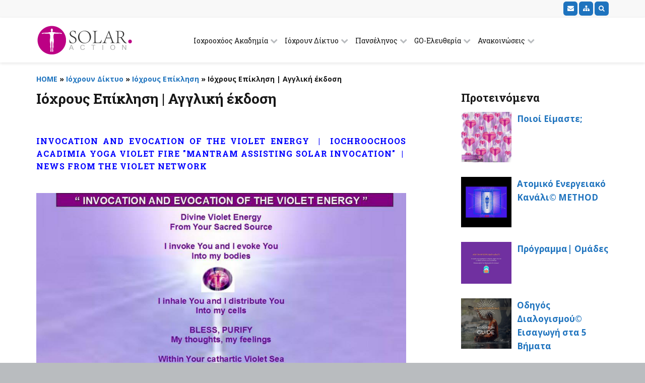

--- FILE ---
content_type: text/html; charset=UTF-8
request_url: https://solar-action.org/%CE%B9%CF%8C%CF%87%CF%81%CE%BF%CF%85%CF%82-%CE%B5%CF%80%CE%AF%CE%BA%CE%BB%CE%B7%CF%83%CE%B7-%CE%B1%CE%B3%CE%B3%CE%BB%CE%B9%CE%BA%CE%AE-%CE%AD%CE%BA%CE%B4%CE%BF%CF%83%CE%B7/
body_size: 35370
content:
<!DOCTYPE html>
<!--[if lte IE 9]><html class="no-js IE9 IE" lang="en-US"><![endif]-->
<!--[if gt IE 9]><!--><html class="no-js" lang="en-US"><!--<![endif]-->
	<head>
		<title>Ιόχρους Επίκληση | Αγγλική έκδοση &#8211; Solar-Action</title>

		<script type="text/javascript">
			/* <![CDATA[ */
			document.documentElement.className = document.documentElement.className.replace(new RegExp('(^|\\s)no-js(\\s|$)'), '$1js$2');
			/* ]]> */
		</script>

		<meta charset="UTF-8">
		<meta name="viewport" content="width=device-width, initial-scale=1">
		<meta http-equiv="X-UA-Compatible" content="IE=edge" />

<link rel='dns-prefetch' href='//fonts.googleapis.com' />
<link rel='dns-prefetch' href='//s.w.org' />
<link rel="alternate" type="application/rss+xml" title="Solar-Action &raquo; Feed" href="https://solar-action.org/feed/" />
<link rel="alternate" type="application/rss+xml" title="Solar-Action &raquo; Comments Feed" href="https://solar-action.org/comments/feed/" />
		<script type="text/javascript">
			window._wpemojiSettings = {"baseUrl":"https:\/\/s.w.org\/images\/core\/emoji\/12.0.0-1\/72x72\/","ext":".png","svgUrl":"https:\/\/s.w.org\/images\/core\/emoji\/12.0.0-1\/svg\/","svgExt":".svg","source":{"concatemoji":"https:\/\/solar-action.org\/wp-includes\/js\/wp-emoji-release.min.js"}};
			/*! This file is auto-generated */
			!function(e,a,t){var n,r,o,i=a.createElement("canvas"),p=i.getContext&&i.getContext("2d");function s(e,t){var a=String.fromCharCode;p.clearRect(0,0,i.width,i.height),p.fillText(a.apply(this,e),0,0);e=i.toDataURL();return p.clearRect(0,0,i.width,i.height),p.fillText(a.apply(this,t),0,0),e===i.toDataURL()}function c(e){var t=a.createElement("script");t.src=e,t.defer=t.type="text/javascript",a.getElementsByTagName("head")[0].appendChild(t)}for(o=Array("flag","emoji"),t.supports={everything:!0,everythingExceptFlag:!0},r=0;r<o.length;r++)t.supports[o[r]]=function(e){if(!p||!p.fillText)return!1;switch(p.textBaseline="top",p.font="600 32px Arial",e){case"flag":return s([127987,65039,8205,9895,65039],[127987,65039,8203,9895,65039])?!1:!s([55356,56826,55356,56819],[55356,56826,8203,55356,56819])&&!s([55356,57332,56128,56423,56128,56418,56128,56421,56128,56430,56128,56423,56128,56447],[55356,57332,8203,56128,56423,8203,56128,56418,8203,56128,56421,8203,56128,56430,8203,56128,56423,8203,56128,56447]);case"emoji":return!s([55357,56424,55356,57342,8205,55358,56605,8205,55357,56424,55356,57340],[55357,56424,55356,57342,8203,55358,56605,8203,55357,56424,55356,57340])}return!1}(o[r]),t.supports.everything=t.supports.everything&&t.supports[o[r]],"flag"!==o[r]&&(t.supports.everythingExceptFlag=t.supports.everythingExceptFlag&&t.supports[o[r]]);t.supports.everythingExceptFlag=t.supports.everythingExceptFlag&&!t.supports.flag,t.DOMReady=!1,t.readyCallback=function(){t.DOMReady=!0},t.supports.everything||(n=function(){t.readyCallback()},a.addEventListener?(a.addEventListener("DOMContentLoaded",n,!1),e.addEventListener("load",n,!1)):(e.attachEvent("onload",n),a.attachEvent("onreadystatechange",function(){"complete"===a.readyState&&t.readyCallback()})),(n=t.source||{}).concatemoji?c(n.concatemoji):n.wpemoji&&n.twemoji&&(c(n.twemoji),c(n.wpemoji)))}(window,document,window._wpemojiSettings);
		</script>
		<style type="text/css">
img.wp-smiley,
img.emoji {
	display: inline !important;
	border: none !important;
	box-shadow: none !important;
	height: 1em !important;
	width: 1em !important;
	margin: 0 .07em !important;
	vertical-align: -0.1em !important;
	background: none !important;
	padding: 0 !important;
}
</style>
	<link rel='stylesheet' id='slickmap.css-css'  href='https://solar-action.org/wp-content/plugins/slick-sitemap//slickmap.css' type='text/css' media='all' />
<link rel='stylesheet' id='wp-block-library-css'  href='https://solar-action.org/wp-includes/css/dist/block-library/style.min.css' type='text/css' media='all' />
<link rel='stylesheet' id='contact-form-7-css'  href='https://solar-action.org/wp-content/plugins/contact-form-7/includes/css/styles.css' type='text/css' media='all' />
<link rel='stylesheet' id='fvp-frontend-css'  href='https://solar-action.org/wp-content/plugins/featured-video-plus/styles/frontend.css' type='text/css' media='all' />
<link rel='stylesheet' id='rs-plugin-settings-css'  href='https://solar-action.org/wp-content/plugins/revslider/rs-plugin/css/settings.css?rev=4.6.0' type='text/css' media='all' />
<style id='rs-plugin-settings-inline-css' type='text/css'>
.tp-caption a{color:#ff7302;text-shadow:none;-webkit-transition:all 0.2s ease-out;-moz-transition:all 0.2s ease-out;-o-transition:all 0.2s ease-out;-ms-transition:all 0.2s ease-out}.tp-caption a:hover{color:#ffa902}.tp-caption a{color:#ff7302;text-shadow:none;-webkit-transition:all 0.2s ease-out;-moz-transition:all 0.2s ease-out;-o-transition:all 0.2s ease-out;-ms-transition:all 0.2s ease-out}.tp-caption a:hover{color:#ffa902}@import url(http://fonts.googleapis.com/css?family=Dancing+Script);@import url(http://fonts.googleapis.com/css?family=Open+Sans:400italic,400,700,600);.down-button a{color:#fff !important;  width:36px !important;   height:36px!important ;  background:rgba(0,0,0,0.15);  border-radius:90%}.down-button i{margin-left:10px}.down-button a:hover{background:rgba(224,64,40,0.75)}.tp-caption.big_caption_3,.tp-caption.big_caption_2,.tp-caption.big_caption_4,.tp-caption.big_caption_5,.tp-caption.big_caption_6,.tp-caption.big_caption_7,.tp-caption.big_caption_8,.tp-caption.big_caption_9,.tp-caption.big_caption_10,.tp-caption.big_caption_11,.tp-caption.big_caption_13,.tp-caption.big_caption_15,.tp-caption.big_caption_3_white,.tp-caption.big_caption_2_white,.tp-caption.big_caption_4_white{position:absolute; color:#e14f4f; text-shadow:none; font-size:80px; line-height:80px; font-family:"Open Sans";border-width:0px; border-style:none}.tp-caption.big_caption_2,.tp-caption.big_caption_2_white{font-size:48px}.tp-caption.big_caption_4,.tp-caption.big_caption_4_white{font-size:124px; color:#fff}.tp-caption.big_caption_5{line-height:24px;font-size:15px;color:#999}.tp-caption.big_caption_6{font-size:120px;color:#fff}.tp-caption.big_caption_7,.tp-caption.big_caption_7_red{font-size:72px;color:#fff;font-weight:bold}.tp-caption.big_caption_7_red{background:#E04028;padding:10px 20px;line-height:72px}.tp-caption.big_caption_8{font-size:24px;color:#fff;font-family:"Open Sans"}.tp-caption.big_caption_9{font-size:50px;color:#333}.tp-caption.big_caption_10{font-size:55px;color:#333;font-weight:bold}.tp-caption.big_caption_11{font-size:24px;color:#fff;background:#379BDE;background:rgba(55,155,222,0.8);padding:10px 20px;line-height:30px}.tp-caption.big_caption_12{font-size:212px;color:#333}.tp-caption.big_caption_13{font-size:36px;font-weight:800;color:#fff}.tp-caption.big_caption_15{font-size:30px;font-weight:800;color:#fff}.tp-caption.big_caption_14{line-height:30px;font-size:16px;font-weight:700;color:#fff;text-transform:uppercase}.tp-caption.handwriting,.tp-caption.handwriting_white{position:absolute; color:#fff; text-shadow:none; font-size:144px; line-height:44px; font-family:"Dancing Script";padding:15px 40px 15px 40px;margin:0px; border-width:0px; border-style:none}.tp-caption.store_button a{position:absolute; color:#fff; text-shadow:none; height:19px;font-size:18px; line-height:18px; font-weight:bold; font-family:"Open Sans";padding:20px 35px 20px 35px !important;margin:0px;  cursor:pointer;   background:#E04028;  border-radius:5px;   border-bottom:4px solid #cd2e16}.tp-caption.store_button_white a{position:absolute; color:#fff; text-shadow:none;   font-size:14px;  font-weight:normal;  padding:15px 35px !important;   background:none;   border:2px solid #fff;   border-radius:40px ; height:24px !important}.tp-caption.store_button_white a:hover{background:#E04028}.tp-caption.store_button a,.tp-caption.store_button_white a{color:#fff !important}.tp-caption.store_button_white a{color:#fff !important}.tp-caption.store_button a:hover{background:#cd2e16;border-bottom:4px solid #E04028}.tp-caption a{color:#ff7302;text-shadow:none;-webkit-transition:all 0.2s ease-out;-moz-transition:all 0.2s ease-out;-o-transition:all 0.2s ease-out;-ms-transition:all 0.2s ease-out}.tp-caption a:hover{color:#ffa902}.tp-caption.big_caption_3_white,.tp-caption.big_caption_2_white,.tp-caption.big_caption_4_white,.tp-caption.handwriting_white{color:#fff}.tp-caption a{color:#ff7302;text-shadow:none;-webkit-transition:all 0.2s ease-out;-moz-transition:all 0.2s ease-out;-o-transition:all 0.2s ease-out;-ms-transition:all 0.2s ease-out}.tp-caption a:hover{color:#ffa902}.largeredbtn{font-family:"Raleway",sans-serif;font-weight:900;font-size:16px;line-height:60px;color:#fff !important;text-decoration:none;padding-left:40px;padding-right:80px;padding-top:22px;padding-bottom:22px;background:rgb(234,91,31); background:-moz-linear-gradient(top,rgba(234,91,31,1) 0%,rgba(227,58,12,1) 100%); background:-webkit-gradient(linear,left top,left bottom,color-stop(0%,rgba(234,91,31,1)),color-stop(100%,rgba(227,58,12,1))); background:-webkit-linear-gradient(top,rgba(234,91,31,1) 0%,rgba(227,58,12,1) 100%); background:-o-linear-gradient(top,rgba(234,91,31,1) 0%,rgba(227,58,12,1) 100%); background:-ms-linear-gradient(top,rgba(234,91,31,1) 0%,rgba(227,58,12,1) 100%); background:linear-gradient(to bottom,rgba(234,91,31,1) 0%,rgba(227,58,12,1) 100%); filter:progid:DXImageTransform.Microsoft.gradient( startColorstr='#ea5b1f',endColorstr='#e33a0c',GradientType=0 )}.largeredbtn:hover{background:rgb(227,58,12); background:-moz-linear-gradient(top,rgba(227,58,12,1) 0%,rgba(234,91,31,1) 100%); background:-webkit-gradient(linear,left top,left bottom,color-stop(0%,rgba(227,58,12,1)),color-stop(100%,rgba(234,91,31,1))); background:-webkit-linear-gradient(top,rgba(227,58,12,1) 0%,rgba(234,91,31,1) 100%); background:-o-linear-gradient(top,rgba(227,58,12,1) 0%,rgba(234,91,31,1) 100%); background:-ms-linear-gradient(top,rgba(227,58,12,1) 0%,rgba(234,91,31,1) 100%); background:linear-gradient(to bottom,rgba(227,58,12,1) 0%,rgba(234,91,31,1) 100%); filter:progid:DXImageTransform.Microsoft.gradient( startColorstr='#e33a0c',endColorstr='#ea5b1f',GradientType=0 )}.fullrounded img{-webkit-border-radius:400px;-moz-border-radius:400px;border-radius:400px}
</style>
<link rel='stylesheet' id='siteorigin-panels-front-css'  href='https://solar-action.org/wp-content/plugins/siteorigin-panels/inc/../css/front-flex.css' type='text/css' media='all' />
<link rel='stylesheet' id='wp-pagenavi-css'  href='https://solar-action.org/wp-content/themes/make/pagenavi-css.css' type='text/css' media='all' />
<link rel='stylesheet' id='ttfmake-google-fonts-css'  href='//fonts.googleapis.com/css?family=Open+Sans%3Aregular%2Citalic%2C700%7CRoboto+Slab%3Aregular%2C700&#038;subset=greek-ext%2Clatin' type='text/css' media='all' />
<link rel='stylesheet' id='ttfmake-font-awesome-css'  href='https://solar-action.org/wp-content/themes/make/css/font-awesome.min.css' type='text/css' media='all' />
<link rel='stylesheet' id='ttfmake-main-style-css'  href='https://solar-action.org/wp-content/themes/make/style.css' type='text/css' media='all' />
<link rel='stylesheet' id='ttfmake-print-style-css'  href='https://solar-action.org/wp-content/themes/make/css/print.css' type='text/css' media='print' />
<link rel='stylesheet' id='ttfmp-post-list-css'  href='https://solar-action.org/wp-content/plugins/make-plus/components/post-list/css/post-list.css' type='text/css' media='all' />
<link rel="stylesheet" href="https://solar-action.org/wp-includes/js/thickbox/thickbox.css" type="text/css" media="screen" /><link rel="stylesheet" href="https://solar-action.org/wp-content/plugins/attachment-file-icons/attachment-file.css" type="text/css" media="screen" /><script type='text/javascript' src='https://solar-action.org/wp-includes/js/jquery/jquery.js'></script>
<script type='text/javascript' src='https://solar-action.org/wp-includes/js/jquery/jquery-migrate.min.js'></script>
<script type='text/javascript' src='https://solar-action.org/wp-content/plugins/featured-video-plus/js/jquery.fitvids.min.js'></script>
<script type='text/javascript'>
/* <![CDATA[ */
var fvpdata = {"ajaxurl":"https:\/\/solar-action.org\/wp-admin\/admin-ajax.php","nonce":"f03002abba","fitvids":"1","dynamic":"","overlay":"","opacity":"0.75","color":"b","width":"640"};
/* ]]> */
</script>
<script type='text/javascript' src='https://solar-action.org/wp-content/plugins/featured-video-plus/js/frontend.min.js'></script>
<script type='text/javascript' src='https://solar-action.org/wp-content/plugins/revslider/rs-plugin/js/jquery.themepunch.tools.min.js?rev=4.6.0'></script>
<script type='text/javascript' src='https://solar-action.org/wp-content/plugins/revslider/rs-plugin/js/jquery.themepunch.revolution.min.js?rev=4.6.0'></script>
<script type='text/javascript' src='https://solar-action.org/wp-content/plugins/attachment-file-icons/jquery.multifile.js'></script>
<link rel='https://api.w.org/' href='https://solar-action.org/wp-json/' />
<link rel="EditURI" type="application/rsd+xml" title="RSD" href="https://solar-action.org/xmlrpc.php?rsd" />
<link rel="wlwmanifest" type="application/wlwmanifest+xml" href="https://solar-action.org/wp-includes/wlwmanifest.xml" /> 

<link rel="canonical" href="https://solar-action.org/%ce%b9%cf%8c%cf%87%cf%81%ce%bf%cf%85%cf%82-%ce%b5%cf%80%ce%af%ce%ba%ce%bb%ce%b7%cf%83%ce%b7-%ce%b1%ce%b3%ce%b3%ce%bb%ce%b9%ce%ba%ce%ae-%ce%ad%ce%ba%ce%b4%ce%bf%cf%83%ce%b7/" />
<link rel='shortlink' href='https://solar-action.org/?p=20559' />
<link rel="alternate" type="application/json+oembed" href="https://solar-action.org/wp-json/oembed/1.0/embed?url=https%3A%2F%2Fsolar-action.org%2F%25ce%25b9%25cf%258c%25cf%2587%25cf%2581%25ce%25bf%25cf%2585%25cf%2582-%25ce%25b5%25cf%2580%25ce%25af%25ce%25ba%25ce%25bb%25ce%25b7%25cf%2583%25ce%25b7-%25ce%25b1%25ce%25b3%25ce%25b3%25ce%25bb%25ce%25b9%25ce%25ba%25ce%25ae-%25ce%25ad%25ce%25ba%25ce%25b4%25ce%25bf%25cf%2583%25ce%25b7%2F" />
<link rel="alternate" type="text/xml+oembed" href="https://solar-action.org/wp-json/oembed/1.0/embed?url=https%3A%2F%2Fsolar-action.org%2F%25ce%25b9%25cf%258c%25cf%2587%25cf%2581%25ce%25bf%25cf%2585%25cf%2582-%25ce%25b5%25cf%2580%25ce%25af%25ce%25ba%25ce%25bb%25ce%25b7%25cf%2583%25ce%25b7-%25ce%25b1%25ce%25b3%25ce%25b3%25ce%25bb%25ce%25b9%25ce%25ba%25ce%25ae-%25ce%25ad%25ce%25ba%25ce%25b4%25ce%25bf%25cf%2583%25ce%25b7%2F&#038;format=xml" />
            <style type="text/css"></style>
<style type="text/css" id="custom-background-css">body.custom-background{ background-color: #b9bcbf; }</style>

<!-- Begin Make Custom CSS -->
<style type="text/css" id="ttfmake-custom-css">
.builder-section-postlist .ttfmp-post-list-item-footer a:hover,.ttfmp-widget-post-list .ttfmp-post-list-item-comment-link:hover{color:#1e73be;}.ttfmp-widget-post-list .ttfmp-post-list-item-date a,.builder-section-postlist .ttfmp-post-list-item-date a{color:#171717;}.builder-section-postlist .ttfmp-post-list-item-footer,.builder-section-postlist .ttfmp-post-list-item-footer a,.ttfmp-widget-post-list .ttfmp-post-list-item-comment-link{color:#b9bcbf;}.color-primary-text,a,.entry-author-byline a.vcard,.entry-footer a:hover,.comment-form .required,ul.ttfmake-list-dot li:before,ol.ttfmake-list-dot li:before,.entry-comment-count a:hover,.comment-count-icon a:hover{color:#1e73be;}.color-primary-background,.ttfmake-button.color-primary-background{background-color:#1e73be;}.color-primary-border{border-color:#1e73be;}.color-secondary-text,.builder-section-banner .cycle-pager,.ttfmake-shortcode-slider .cycle-pager,.builder-section-banner .cycle-prev:before,.builder-section-banner .cycle-next:before,.ttfmake-shortcode-slider .cycle-prev:before,.ttfmake-shortcode-slider .cycle-next:before,.ttfmake-shortcode-slider .cycle-caption{color:#ffffff;}.color-secondary-background,blockquote.ttfmake-testimonial,tt,kbd,pre,code,samp,var,textarea,input[type="date"],input[type="datetime"],input[type="datetime-local"],input[type="email"],input[type="month"],input[type="number"],input[type="password"],input[type="search"],input[type="tel"],input[type="text"],input[type="time"],input[type="url"],input[type="week"],.ttfmake-button.color-secondary-background,button.color-secondary-background,input[type="button"].color-secondary-background,input[type="reset"].color-secondary-background,input[type="submit"].color-secondary-background,.sticky-post-label,.widget_tag_cloud a{background-color:#ffffff;}.color-secondary-border,table,table th,table td,.header-layout-3 .site-navigation .menu{border-color:#ffffff;}hr,hr.ttfmake-line-dashed,hr.ttfmake-line-double,blockquote.ttfmake-testimonial:after{border-top-color:#ffffff;}.comment-body,.post,.widget li{border-bottom-color:#ffffff;}a:hover,a:focus,.entry-author-byline a.vcard:hover,.entry-author-byline a.vcard:focus{color:#bc0084;}.site-header,.site-title,.site-title a,.site-navigation .menu li a{color:#000000;}.site-navigation .menu li a{color:#111111;}.site-navigation .menu li a:hover,.site-navigation .menu li a:focus{color:#1e73be;}.header-bar,.header-bar a,.header-bar .menu li a{color:#999999;}.header-bar,.header-bar .search-form input,.header-social-links li:first-of-type,.header-social-links li a{border-color:#f8f8f8;}.header-bar{background-color:rgba(248, 248, 248, 1);}.site-footer,.site-footer .social-links a{color:#ffffff;}.site-footer *:not(select){border-color:#1e73be !important;}.site-footer{background-color:rgba(30, 115, 190, 1);}.site-content{padding-top:0;padding-bottom:0;}h1,h1 a,.font-header{font-family:"Roboto Slab","Helvetica Neue",Helvetica,Arial,sans-serif;font-size:28px;font-size:2.8rem;font-weight:bold;}h2,h2 a{font-family:"Roboto Slab","Helvetica Neue",Helvetica,Arial,sans-serif;font-size:26px;font-size:2.6rem;}h3,h3 a,.builder-text-content .widget-title{font-family:"Roboto Slab","Helvetica Neue",Helvetica,Arial,sans-serif;}h4,h4 a{font-family:"Roboto Slab","Helvetica Neue",Helvetica,Arial,sans-serif;font-size:22px;font-size:2.2rem;}h5,h5 a{font-family:"Roboto Slab","Helvetica Neue",Helvetica,Arial,sans-serif;}h6,h6 a{font-family:"Roboto Slab","Helvetica Neue",Helvetica,Arial,sans-serif;}.site-title,.site-title a,.font-site-title{font-family:"Roboto Slab","Helvetica Neue",Helvetica,Arial,sans-serif;font-size:24px;font-size:2.4rem;}.site-navigation .menu li a,.font-nav{font-family:"Roboto Slab","Helvetica Neue",Helvetica,Arial,sans-serif;}.site-navigation .menu li.current_page_item > a,.site-navigation .menu .children li.current_page_item > a,.site-navigation .menu li.current-menu-item > a,.site-navigation .menu .sub-menu li.current-menu-item > a{font-weight:bold;}.header-bar,.header-text,.header-bar .search-form input,.header-bar .menu a{font-family:"Roboto Slab","Helvetica Neue",Helvetica,Arial,sans-serif;}.footer-text{font-size:12px;font-size:1.2rem;letter-spacing:0.5px;}.footer-social-links{font-size:22px;font-size:2.2rem;}.custom-logo{background-image:url("https://solar-action.org/wp-content/uploads/2015/06/solar-action-logo@2x.png");width:194px;}.custom-logo a{padding-bottom:30.927835051546%;}
@media screen and (min-width: 800px){.site-navigation ul.menu ul a:hover,.site-navigation ul.menu ul a:focus,.site-navigation .menu ul ul a:hover,.site-navigation .menu ul ul a:focus{background-color:rgba(30, 115, 190, 1);color:#ffffff;}.site-navigation .menu .sub-menu,.site-navigation .menu .children{background-color:rgba(255, 255, 255, 1);}.site-navigation ul.menu ul a,.site-navigation .menu ul ul a{color:#565656;}.site-navigation .page_item_has_children a:after,.site-navigation .menu-item-has-children a:after{color:#eaeaea;}.site-navigation .menu .sub-menu a,.site-navigation .menu .children a{border-bottom-color:#eaeaea;}.has-left-sidebar.has-right-sidebar .entry-title{font-size:19px;font-size:1.9rem;}.site-navigation .menu .sub-menu li a,.site-navigation .menu .children li a{font-family:"Roboto Slab","Helvetica Neue",Helvetica,Arial,sans-serif;font-size:13px;font-size:1.3rem;font-weight:normal;font-style:normal;text-transform:none;line-height:1.4;letter-spacing:0px;word-spacing:0px;}.site-navigation .menu .children .page_item_has_children a:after,.site-navigation .menu .sub-menu .menu-item-has-children a:after{font-size:9px;font-size:0.9rem;}.site-navigation .menu li.current_page_item > a,.site-navigation .menu .children li.current_page_item > a,.site-navigation .menu li.current_page_ancestor > a,.site-navigation .menu li.current-menu-item > a,.site-navigation .menu .sub-menu li.current-menu-item > a,.site-navigation .menu li.current-menu-ancestor > a{font-weight:bold;}}
@media screen and (min-width: 1100px){.footer-social-links{font-size:19px;font-size:1.9rem;}}
</style>
<!-- End Make Custom CSS -->
				<style type="text/css" media="all"
				       id="siteorigin-panels-layouts-head">/* Layout 20559 */ #pgc-20559-0-0 , #pgc-20559-1-0 , #pgc-20559-2-0 { width:100%;width:calc(100% - ( 0 * 30px ) ) } #pg-20559-0 , #pg-20559-1 , #pl-20559 .so-panel { margin-bottom:30px } #pl-20559 .so-panel:last-child { margin-bottom:0px } @media (max-width:780px){ #pg-20559-0.panel-no-style, #pg-20559-0.panel-has-style > .panel-row-style , #pg-20559-1.panel-no-style, #pg-20559-1.panel-has-style > .panel-row-style , #pg-20559-2.panel-no-style, #pg-20559-2.panel-has-style > .panel-row-style { -webkit-flex-direction:column;-ms-flex-direction:column;flex-direction:column } #pg-20559-0 .panel-grid-cell , #pg-20559-1 .panel-grid-cell , #pg-20559-2 .panel-grid-cell { margin-right:0 } #pg-20559-0 .panel-grid-cell , #pg-20559-1 .panel-grid-cell , #pg-20559-2 .panel-grid-cell { width:100% } #pl-20559 .panel-grid-cell { padding:0 } #pl-20559 .panel-grid .panel-grid-cell-empty { display:none } #pl-20559 .panel-grid .panel-grid-cell-mobile-last { margin-bottom:0px }  } </style>		<link rel="pingback" href="https://solar-action.org/xmlrpc.php">
		<link rel="icon" href="https://solar-action.org/wp-content/uploads/2020/04/favicon-32x32-1.png" />
			<link rel="apple-touch-icon" href="https://solar-action.org/wp-content/uploads/2020/04/apple-touch-icon.png" />
		</head>

	<body class="page-template-default page page-id-20559 siteorigin-panels siteorigin-panels-before-js full-width has-right-sidebar">
		<div id="site-wrapper" class="site-wrapper">

			
<header id="site-header" class="site-header header-layout-1 no-site-title no-site-tagline" role="banner">
		<div class="header-bar right-content">
		<div class="container">
			<a class="skip-link screen-reader-text" href="#site-content">Skip to content</a>
			
<form role="search" method="get" class="search-form" action="https://solar-action.org/">
	<label>
		<span class="screen-reader-text">Search for:</span>
		<input type="search" class="search-field" placeholder="Search&hellip;" title="Press Enter to submit your search" value="" name="s">
	</label>
	<input type="submit" class="search-submit" value="Search">
</form>
									<div class="header-bar-menu"><ul id="menu-header-menu" class="menu"><li id="menu-item-18169" class="menu-item menu-item-type-post_type menu-item-object-page menu-item-18169"><a href="https://solar-action.org/%ce%b5%cf%80%ce%b9%ce%ba%ce%bf%ce%b9%ce%bd%cf%89%ce%bd%ce%af%ce%b1/"><i class="fa fa-envelope"></i></a></li>
<li id="menu-item-20936" class="menu-item menu-item-type-post_type menu-item-object-page menu-item-20936"><a href="https://solar-action.org/sitemap/"><i class="fa fa-sitemap"></i></a></li>
<li id="menu-item-18099" class="menu-item menu-item-type-custom menu-item-object-custom menu-item-18099"><a href="#"><i class="fa fa-search"></i></a></li>
</ul></div>		</div>
	</div>
		<div class="site-header-main">
		<div class="container">
			<div class="site-branding">
								<div class="custom-logo">
					<a href="https://solar-action.org/" rel="home"></a>
				</div>
								<h1 class="site-title">
									</h1>
							</div>

			<nav id="site-navigation" class="site-navigation" role="navigation">
				<span class="menu-toggle">MENOY</span>
				<a class="skip-link screen-reader-text" href="#site-content">Skip to content</a>
				
				<div class="menu-solar-main-menu-container"><ul class="menu nav-menu"><li class="menu-item menu-item-type-taxonomy menu-item-object-category menu-item-has-children cat4">
		<a href="https://solar-action.org/%ce%b9%ce%bf%cf%87%cf%81%ce%bf%ce%bf%cf%87%cf%8c%ce%bf%cf%82-%ce%b1%ce%ba%ce%b1%ce%b4%ce%b7%ce%bc%ce%af%ce%b1/" title="Ιοχροοχόος Ακαδημία">Ιοχροοχόος Ακαδημία</a><ul class="sub-menu cat4 "><li class="menu-item menu-item-type-taxonomy menu-item-object-category menu-item-has-children cat202">
		<a href="https://solar-action.org/%ce%b9%ce%bf%cf%87%cf%81%ce%bf%ce%bf%cf%87%cf%8c%ce%bf%cf%82-%ce%b1%ce%ba%ce%b1%ce%b4%ce%b7%ce%bc%ce%af%ce%b1/%cf%80%ce%bf%ce%b9%ce%ac-%ce%b5%ce%af%ce%bd%ce%b1%ce%b9/" title="Ποιοί Είμαστε;">Ποιοί Είμαστε;</a><ul class="sub-menu cat202 "><li class="menu-item menu-item-type-post_type menu-item-object-page"><a href="https://solar-action.org/%ce%b7-%ce%b9%ce%bf%cf%87%cf%81%ce%bf%ce%bf%cf%87%cf%8c%ce%bf%cf%82-%ce%b1%ce%ba%ce%b1%ce%b4%ce%b7%ce%bc%ce%af%ce%b1/" title="Η Ιοχροοχόος Ακαδημία">Η Ιοχροοχόος Ακαδημία</a></li><li class="menu-item menu-item-type-post_type menu-item-object-page"><a href="https://solar-action.org/02-%ce%b9%ce%b4%cf%81%cf%85%cf%84%ce%ae%cf%82-%ce%b9-%ce%b1/" title="Η Ιδρυτής της Ι.Α.">Η Ιδρυτής της Ι.Α.</a></li></ul></li><li class="menu-item menu-item-type-taxonomy menu-item-object-category menu-item-has-children cat8">
		<a href="https://solar-action.org/%ce%b9%ce%bf%cf%87%cf%81%ce%bf%ce%bf%cf%87%cf%8c%ce%bf%cf%82-%ce%b1%ce%ba%ce%b1%ce%b4%ce%b7%ce%bc%ce%af%ce%b1/03-%cf%80%cf%81%cf%8c%ce%b3%cf%81%ce%b1%ce%bc%ce%bc%ce%b1-%ce%bf%ce%bc%ce%ac%ce%b4%ce%b5%cf%82/" title="Πρόγραμμα| Ομάδες">Πρόγραμμα| Ομάδες</a><ul class="sub-menu cat8 "><li class="menu-item menu-item-type-post_type menu-item-object-page"><a href="https://solar-action.org/%ce%ba%ce%ac%ce%b8%ce%b5-%ce%b4%ce%b5%cf%85%cf%84%ce%ad%cf%81%ce%b1/" title="Διαλογισμοί Πλανητικής Υπηρεσίας">Διαλογισμοί Πλανητικής Υπηρεσίας</a></li><li class="menu-item menu-item-type-post_type menu-item-object-page"><a href="https://solar-action.org/%ce%ba%ce%ac%ce%b8%ce%b5-%cf%84%cf%81%ce%af%cf%84%ce%b7/" title="Κάθε Τρίτη - Ομάδα "Ατομικό Κανάλι"">Κάθε Τρίτη - Ομάδα "Ατομικό Κανάλι"</a></li><li class="menu-item menu-item-type-post_type menu-item-object-page"><a href="https://solar-action.org/%ce%ba%ce%ac%ce%b8%ce%b5-%cf%84%ce%b5%cf%84%ce%ac%cf%81%cf%84%ce%b7-%ce%b1%ce%bd%ce%b1%cf%83%cf%84%ce%ac%cf%82/" title="Κάθε Τετάρτη - "Μέσα στις Ενέργειες του  Αναστάντος"">Κάθε Τετάρτη - "Μέσα στις Ενέργειες του  Αναστάντος"</a></li></ul></li><li class="menu-item menu-item-type-taxonomy menu-item-object-category menu-item-has-children cat212">
		<a href="https://solar-action.org/%ce%b9%ce%bf%cf%87%cf%81%ce%bf%ce%bf%cf%87%cf%8c%ce%bf%cf%82-%ce%b1%ce%ba%ce%b1%ce%b4%ce%b7%ce%bc%ce%af%ce%b1/%ce%bf%ce%b4%ce%b7%ce%b3%cf%8c%cf%82-%ce%b4%ce%b9%ce%b1%ce%bb%ce%bf%ce%b3%ce%b9%cf%83%ce%bc%ce%bf%cf%8d/" title="Οδηγός Διαλογισμού©">Οδηγός Διαλογισμού©</a><ul class="sub-menu cat212 "><li class="menu-item menu-item-type-taxonomy menu-item-object-category menu-item-has-children cat213">
		<a href="https://solar-action.org/%ce%b9%ce%bf%cf%87%cf%81%ce%bf%ce%bf%cf%87%cf%8c%ce%bf%cf%82-%ce%b1%ce%ba%ce%b1%ce%b4%ce%b7%ce%bc%ce%af%ce%b1/%ce%bf%ce%b4%ce%b7%ce%b3%cf%8c%cf%82-%ce%b4%ce%b9%ce%b1%ce%bb%ce%bf%ce%b3%ce%b9%cf%83%ce%bc%ce%bf%cf%8d/%ce%bf%ce%b4%ce%b7%ce%b3%cf%8c%cf%82-%cf%80%ce%ad%ce%bd%cf%84%ce%b5-%ce%b2%ce%ae%ce%bc%ce%b1%cf%84%ce%b1/" title="Οδηγός Διαλογισμού© 5 Βήματα Εσωτερικής Αυτογνωσίας">Οδηγός Διαλογισμού© 5 Βήματα Εσωτερικής Αυτογνωσίας</a><ul class="sub-menu cat213 "><li class="menu-item menu-item-type-post_type menu-item-object-page"><a href="https://solar-action.org/1-%ce%b4%ce%b9%ce%b1%ce%bb%ce%bf%ce%b3%ce%b9%cf%83%cf%84%ce%b9%ce%ba%ce%ae-%cf%87%ce%b1%ce%bb%ce%ac%cf%81%cf%89%cf%83%ce%b7/" title="1-Διαλογιστική Χαλάρωση">1-Διαλογιστική Χαλάρωση</a></li><li class="menu-item menu-item-type-post_type menu-item-object-page"><a href="https://solar-action.org/2-%ce%b5%ce%bd%ce%b5%cf%81%ce%b3%ce%b5%ce%b9%ce%b1%ce%ba%cf%8c-%ce%ba%ce%b1%ce%bd%ce%ac%ce%bb%ce%b9/" title="2-Ενεργειακό Κανάλι">2-Ενεργειακό Κανάλι</a></li><li class="menu-item menu-item-type-post_type menu-item-object-page"><a href="https://solar-action.org/3-%cf%80%cf%81%ce%bf%cf%83%cf%89%cf%80%ce%b9%ce%ba%cf%8c%cf%84%ce%b7%cf%84%ce%b1-%cf%86%ce%bf%cf%81%ce%b5%ce%af%cf%82-%cf%83%cf%8e%ce%bc%ce%b1%cf%84%ce%b1/" title="3-Προσωπικότητα & Φορείς (Σώματα)">3-Προσωπικότητα & Φορείς (Σώματα)</a></li><li class="menu-item menu-item-type-post_type menu-item-object-page"><a href="https://solar-action.org/4-%ce%ba%ce%b1%ce%b8%ce%ac%cf%81%cf%83%ce%b5%ce%b9%cf%82-%cf%84%cf%89%ce%bd-%cf%86%ce%bf%cf%81%ce%ad%cf%89%ce%bd/" title="4-Καθάρσεις των Φορέων">4-Καθάρσεις των Φορέων</a></li><li class="menu-item menu-item-type-post_type menu-item-object-page"><a href="https://solar-action.org/5-%ce%bf-%ce%ba%ce%ae%cf%80%ce%bf%cf%82-%cf%84%ce%b7%cf%82-%cf%80%cf%81%ce%bf%cf%83%cf%89%cf%80%ce%b9%ce%ba%cf%8c%cf%84%ce%b7%cf%84%ce%ac%cf%82-%ce%bc%ce%b1%cf%82/" title="5-Ο Κήπος της Προσωπικότητάς μας">5-Ο Κήπος της Προσωπικότητάς μας</a></li></ul></li><li class="menu-item menu-item-type-post_type menu-item-object-page"><a href="https://solar-action.org/%ce%bf%ce%b4%ce%b7%ce%b3%cf%8c%cf%82-%ce%b5%ce%b9%cf%83%ce%b1%ce%b3%cf%89%ce%b3%ce%ae/" title="Οδηγός Διαλογισμού© Εισαγωγή στα 5 Βήματα">Οδηγός Διαλογισμού© Εισαγωγή στα 5 Βήματα</a></li></ul></li><li class="menu-item menu-item-type-taxonomy menu-item-object-category menu-item-has-children cat221">
		<a href="https://solar-action.org/%ce%b9%ce%bf%cf%87%cf%81%ce%bf%ce%bf%cf%87%cf%8c%ce%bf%cf%82-%ce%b1%ce%ba%ce%b1%ce%b4%ce%b7%ce%bc%ce%af%ce%b1/%ce%b1%ce%ad%cf%81%ce%b9%ce%bd%ce%b1-%ce%b4%ce%af%ce%ba%cf%84%cf%85%ce%b1-%ce%b3%ce%b9%ce%b1-%cf%84%ce%b7%ce%bd-%cf%80%ce%bb%ce%b1%ce%bd%ce%b7%cf%84%ce%b9%ce%ba%ce%ae-%ce%ba%ce%bf%cf%85%ce%bd%cf%84/" title="Αέρινα Δίκτυα για την Πλανητική Κουνταλίνη">Αέρινα Δίκτυα για την Πλανητική Κουνταλίνη</a><ul class="sub-menu cat221 "></ul></li><li class="menu-item menu-item-type-taxonomy menu-item-object-category menu-item-has-children cat215">
		<a href="https://solar-action.org/%ce%b9%ce%bf%cf%87%cf%81%ce%bf%ce%bf%cf%87%cf%8c%ce%bf%cf%82-%ce%b1%ce%ba%ce%b1%ce%b4%ce%b7%ce%bc%ce%af%ce%b1/%cf%83%ce%b5%ce%bc%ce%b9%ce%bd%ce%ac%cf%81%ce%b9%ce%bf-%ce%bd%ce%ad%ce%bf-%cf%80%ce%b1%cf%81%cf%8c%ce%bd/" title="Σεμινάριο Το Νέο Παρόν">Σεμινάριο Το Νέο Παρόν</a><ul class="sub-menu cat215 "><li class="menu-item menu-item-type-post_type menu-item-object-page"><a href="https://solar-action.org/%ce%bd%ce%ad%ce%bf-%cf%80%ce%b1%cf%81%cf%8c%ce%bd-%ce%b1%ce%84-%ce%ba%cf%8d%ce%ba%ce%bb%ce%bf%cf%82/" title="Νέο Παρόν (α΄ κύκλος)">Νέο Παρόν (α΄ κύκλος)</a></li><li class="menu-item menu-item-type-post_type menu-item-object-page"><a href="https://solar-action.org/%ce%bd%ce%ad%ce%bf-%cf%80%ce%b1%cf%81%cf%8c%ce%bd-%ce%b2%ce%84-%ce%ba%cf%8d%ce%ba%ce%bb%ce%bf%cf%82/" title="Νέο Παρόν (β΄ κύκλος)">Νέο Παρόν (β΄ κύκλος)</a></li></ul></li><li class="menu-item menu-item-type-taxonomy menu-item-object-category menu-item-has-children cat92">
		<a href="https://solar-action.org/%ce%b9%ce%bf%cf%87%cf%81%ce%bf%ce%bf%cf%87%cf%8c%ce%bf%cf%82-%ce%b1%ce%ba%ce%b1%ce%b4%ce%b7%ce%bc%ce%af%ce%b1/%cf%83%ce%b5%ce%bc%ce%b9%ce%bd%ce%ac%cf%81%ce%b9%ce%b1-%ce%b5%cf%83%cf%89%cf%84%ce%b5%cf%81%ce%b9%cf%83%ce%bc%ce%bf%cf%8d-05-%ce%bc%ce%b1%ce%b8%ce%b7%cf%84%ce%b5%ce%af%ce%b1/" title="Σεμινάρια Εσωτερισμού - 7 Επαφές">Σεμινάρια Εσωτερισμού - 7 Επαφές</a><ul class="sub-menu cat92 "><li class="menu-item menu-item-type-post_type menu-item-object-page"><a href="https://solar-action.org/%cf%83%ce%b5%ce%bc%ce%b9%ce%bd%ce%ac%cf%81%ce%b9%ce%b1-%ce%b5%cf%83%cf%89%cf%84%ce%b5%cf%81%ce%b9%cf%83%ce%bc%ce%bf%cf%8d-3/" title="7 Επαφές με την Ιόχρου Ενέργεια">7 Επαφές με την Ιόχρου Ενέργεια</a></li><li class="menu-item menu-item-type-post_type menu-item-object-page"><a href="https://solar-action.org/1%ce%b7-%ce%b5%cf%80%ce%b1%cf%86%ce%ae-%ce%b1%cf%82-%cf%87%ce%b1%cf%81%ce%bf%cf%8d%ce%bc%ce%b5/" title="1η επαφή "Ας χαρούμε"">1η επαφή "Ας χαρούμε"</a></li><li class="menu-item menu-item-type-post_type menu-item-object-page"><a href="https://solar-action.org/2%ce%b7-%ce%b5%cf%80%ce%b1%cf%86%ce%ae-%ce%b1%cf%82-%cf%83%ce%b9%cf%89%cf%80%ce%ae%cf%83%ce%bf%cf%85%ce%bc%ce%b5/" title="2η επαφή "Ας σιωπήσουμε"">2η επαφή "Ας σιωπήσουμε"</a></li><li class="menu-item menu-item-type-post_type menu-item-object-page"><a href="https://solar-action.org/3%ce%b7-%ce%b5%cf%80%ce%b1%cf%86%ce%ae-%ce%b1%cf%82-%ce%b1%ce%b3%ce%b1%cf%80%ce%ae%cf%83%ce%bf%cf%85%ce%bc%ce%b5/" title="3η επαφή "Ας αγαπήσουμε"">3η επαφή "Ας αγαπήσουμε"</a></li><li class="menu-item menu-item-type-post_type menu-item-object-page"><a href="https://solar-action.org/4%ce%b7-%ce%b5%cf%80%ce%b1%cf%86%ce%ae-%ce%b1%cf%82-%cf%83%ce%ba%ce%b5%cf%86%cf%84%ce%bf%cf%8d%ce%bc%ce%b5/" title="4η επαφή "Ας σκεφτούμε"">4η επαφή "Ας σκεφτούμε"</a></li><li class="menu-item menu-item-type-post_type menu-item-object-page"><a href="https://solar-action.org/5%ce%b7-%ce%b5%cf%80%ce%b1%cf%86%ce%ae-%ce%b1%cf%82-%ce%bf%cf%81%ce%b1%ce%bc%ce%b1%cf%84%ce%b9%cf%83%cf%84%ce%bf%cf%8d%ce%bc%ce%b5/" title="5η επαφή "Ας οραματιστούμε"">5η επαφή "Ας οραματιστούμε"</a></li><li class="menu-item menu-item-type-post_type menu-item-object-page"><a href="https://solar-action.org/6%ce%b7-%ce%b5%cf%80%ce%b1%cf%86%ce%ae-%ce%b1%cf%82-%ce%b8%ce%b5%ce%bb%ce%ae%cf%83%ce%bf%cf%85%ce%bc%ce%b5/" title="6η επαφή "Ας θελήσουμε"">6η επαφή "Ας θελήσουμε"</a></li><li class="menu-item menu-item-type-post_type menu-item-object-page"><a href="https://solar-action.org/7%ce%b1-%ce%b5%cf%80%ce%b1%cf%86%ce%ae-%ce%b1%cf%82-%ce%bc%ce%b1%ce%b8%ce%b7%cf%84%ce%b5%cf%8d%cf%83%ce%bf%cf%85%ce%bc%ce%b5/" title="7α επαφή "Ας μαθητεύσουμε"">7α επαφή "Ας μαθητεύσουμε"</a></li><li class="menu-item menu-item-type-post_type menu-item-object-page"><a href="https://solar-action.org/7%ce%b2-%ce%b5%cf%80%ce%b1%cf%86%ce%ae-%ce%b1%cf%82-%ce%bc%ce%b1%ce%b8%ce%b7%cf%84%ce%b5%cf%8d%cf%83%ce%bf%cf%85%ce%bc%ce%b5/" title="7β επαφή "Ας μαθητεύσουμε"">7β επαφή "Ας μαθητεύσουμε"</a></li></ul></li><li class="menu-item menu-item-type-taxonomy menu-item-object-category menu-item-has-children cat115">
		<a href="https://solar-action.org/%ce%b9%ce%bf%cf%87%cf%81%ce%bf%ce%bf%cf%87%cf%8c%ce%bf%cf%82-%ce%b1%ce%ba%ce%b1%ce%b4%ce%b7%ce%bc%ce%af%ce%b1/%ce%b5%cf%83%cf%89%cf%84%ce%b5%cf%81%ce%b9%ce%ba%ce%ae-%ce%b1%cf%85%cf%84%ce%bf%ce%b3%ce%bd%cf%89%cf%83%ce%af%ce%b1/" title="Εσωτερική Αυτεπίγνωση &amp; Υπαρξιακή Ανάσταση">Εσωτερική Αυτεπίγνωση &amp; Υπαρξιακή Ανάσταση</a><ul class="sub-menu cat115 "><li class="menu-item menu-item-type-taxonomy menu-item-object-category menu-item-has-children cat227">
		<a href="https://solar-action.org/%ce%b9%ce%bf%cf%87%cf%81%ce%bf%ce%bf%cf%87%cf%8c%ce%bf%cf%82-%ce%b1%ce%ba%ce%b1%ce%b4%ce%b7%ce%bc%ce%af%ce%b1/%ce%b5%cf%83%cf%89%cf%84%ce%b5%cf%81%ce%b9%ce%ba%ce%ae-%ce%b1%cf%85%cf%84%ce%bf%ce%b3%ce%bd%cf%89%cf%83%ce%af%ce%b1/%ce%b5%cf%83%cf%89%cf%84%ce%b5%cf%81%ce%b9%ce%ba%ce%ae-%ce%b1%cf%85%cf%84%ce%bf%ce%b3%ce%bd%cf%89%cf%83%ce%af%ce%b1-%cf%85%cf%80%ce%b1%cf%81%ce%be%ce%b9%ce%b1%ce%ba%ce%ae%cf%82-%ce%b1%ce%bd/" title="Εσωτερική Αυτογνωσία &amp; Υπαρξιακή Αναγέννηση">Εσωτερική Αυτογνωσία &amp; Υπαρξιακή Αναγέννηση</a><ul class="sub-menu cat227 "><li class="menu-item menu-item-type-post_type menu-item-object-page"><a href="https://solar-action.org/%cf%83%ce%b5%ce%bc%ce%b9%ce%bd%ce%ac%cf%81%ce%b9%ce%b1-%ce%b1%cf%85%cf%84%ce%bf%ce%b3%ce%bd%cf%89%cf%83%ce%af%ce%b1%cf%82-2/" title="Σεμινάρια Αυτογνωσίας">Σεμινάρια Αυτογνωσίας</a></li><li class="menu-item menu-item-type-taxonomy menu-item-object-category menu-item-has-children cat204">
		<a href="https://solar-action.org/%ce%b9%ce%bf%cf%87%cf%81%ce%bf%ce%bf%cf%87%cf%8c%ce%bf%cf%82-%ce%b1%ce%ba%ce%b1%ce%b4%ce%b7%ce%bc%ce%af%ce%b1/%ce%b5%cf%83%cf%89%cf%84%ce%b5%cf%81%ce%b9%ce%ba%ce%ae-%ce%b1%cf%85%cf%84%ce%bf%ce%b3%ce%bd%cf%89%cf%83%ce%af%ce%b1/%ce%b5%cf%83%cf%89%cf%84%ce%b5%cf%81%ce%b9%ce%ba%ce%ae-%ce%b1%cf%85%cf%84%ce%bf%ce%b3%ce%bd%cf%89%cf%83%ce%af%ce%b1-%cf%85%cf%80%ce%b1%cf%81%ce%be%ce%b9%ce%b1%ce%ba%ce%ae%cf%82-%ce%b1%ce%bd/%ce%b1-%ce%ba%cf%85%ce%ba%ce%bb%ce%bf%cf%83-%ce%b1%cf%85%cf%84%ce%bf%ce%b3%ce%bd%cf%89%cf%83%ce%b9%ce%b1%cf%83/" title="Α Κύκλος Αυτογνωσίας">Α Κύκλος Αυτογνωσίας</a><ul class="sub-menu cat204 "><li class="menu-item menu-item-type-post_type menu-item-object-page"><a href="https://solar-action.org/%ce%b5%ce%bd%ce%b5%cf%81%ce%b3%ce%b5%ce%b9%ce%b1%ce%ba%ce%bf-%ce%ba%ce%b1%ce%bd%ce%b1%ce%bb%ce%b9/" title="Ενεργειακό Κανάλι">Ενεργειακό Κανάλι</a></li><li class="menu-item menu-item-type-post_type menu-item-object-page"><a href="https://solar-action.org/%ce%bf%ce%b4%ce%b7%ce%b3%ce%b9%ce%b5%cf%83-%ce%b3%ce%b9%ce%b1-%ce%ba%ce%b1%ce%b8%ce%b7%ce%bc%ce%b5%cf%81%ce%b9%ce%bd%ce%bf%cf%84%ce%b7%cf%84%ce%b1/" title="Οδηγίες για Καθημερινότητα">Οδηγίες για Καθημερινότητα</a></li><li class="menu-item menu-item-type-post_type menu-item-object-page"><a href="https://solar-action.org/%ce%b9%ce%bf%cf%87%cf%81%ce%bf%cf%85%cf%83-%ce%b5%ce%bd%ce%b5%cf%81%ce%b3%ce%b5%ce%b9%ce%b1/" title="Ιόχρους Ενέργεια">Ιόχρους Ενέργεια</a></li><li class="menu-item menu-item-type-post_type menu-item-object-page"><a href="https://solar-action.org/%ce%bf%ce%b4%ce%b7%ce%b3%ce%b9%ce%b5%cf%83-%ce%b3%ce%b9%ce%b1-%ce%bc%ce%b9%ce%b1-%ce%bf%cf%81%ce%b8%ce%bf%cf%84%ce%b5%cf%81%ce%b7-%cf%83%cf%84%ce%b1%cf%83%ce%b7/" title="Οδηγίες για μια ορθότερη στάση">Οδηγίες για μια ορθότερη στάση</a></li><li class="menu-item menu-item-type-post_type menu-item-object-page"><a href="https://solar-action.org/%ce%bf-%ce%b4%cf%81%ce%bf%ce%bc%ce%bf%cf%83-%ce%b3%ce%b9%ce%b1-%cf%84%ce%b7%ce%bd-%cf%80%ce%bd%ce%b5%cf%85%ce%bc%ce%b1%cf%84%ce%b9%ce%ba%ce%b7-%ce%b5%ce%be%ce%b5%ce%bb%ce%b9%ce%be%ce%b7/" title="Ο δρόμος για την πνευματική εξέλιξη">Ο δρόμος για την πνευματική εξέλιξη</a></li></ul></li><li class="menu-item menu-item-type-taxonomy menu-item-object-category menu-item-has-children cat205">
		<a href="https://solar-action.org/%ce%b9%ce%bf%cf%87%cf%81%ce%bf%ce%bf%cf%87%cf%8c%ce%bf%cf%82-%ce%b1%ce%ba%ce%b1%ce%b4%ce%b7%ce%bc%ce%af%ce%b1/%ce%b5%cf%83%cf%89%cf%84%ce%b5%cf%81%ce%b9%ce%ba%ce%ae-%ce%b1%cf%85%cf%84%ce%bf%ce%b3%ce%bd%cf%89%cf%83%ce%af%ce%b1/%ce%b5%cf%83%cf%89%cf%84%ce%b5%cf%81%ce%b9%ce%ba%ce%ae-%ce%b1%cf%85%cf%84%ce%bf%ce%b3%ce%bd%cf%89%cf%83%ce%af%ce%b1-%cf%85%cf%80%ce%b1%cf%81%ce%be%ce%b9%ce%b1%ce%ba%ce%ae%cf%82-%ce%b1%ce%bd/%ce%b2-%ce%ba%cf%8d%ce%ba%ce%bb%ce%bf%cf%82-%ce%b1%cf%85%cf%84%ce%bf%ce%b3%ce%bd%cf%89%cf%83%ce%af%ce%b1%cf%82/" title="Β Κύκλος Αυτογνωσίας">Β Κύκλος Αυτογνωσίας</a><ul class="sub-menu cat205 "><li class="menu-item menu-item-type-post_type menu-item-object-page"><a href="https://solar-action.org/%ce%b7-%cf%83%cf%85%cf%83%cf%84%ce%b1%cf%83%ce%b7-%cf%84%ce%bf%cf%85-%ce%b1%ce%bd%ce%b8%cf%81%cf%89%cf%80%ce%bf%cf%85/" title="Η σύσταση του ανθρώπου">Η σύσταση του ανθρώπου</a></li><li class="menu-item menu-item-type-post_type menu-item-object-page"><a href="https://solar-action.org/%ce%bf-%cf%80%ce%b1%cf%81%ce%b1%cf%84%ce%b7%cf%81%ce%b7%cf%84%ce%b7%cf%83/" title="Ο Παρατηρητής">Ο Παρατηρητής</a></li><li class="menu-item menu-item-type-post_type menu-item-object-page"><a href="https://solar-action.org/%cf%84%ce%bf-%cf%86%cf%85%cf%83%ce%b9%ce%ba%ce%bf-%ce%b1%ce%b9%ce%b8%ce%b5%cf%81%ce%b9%ce%ba%ce%bf-%cf%83%cf%89%ce%bc%ce%b1/" title="Το Φυσικό – Αιθερικό Σώμα">Το Φυσικό – Αιθερικό Σώμα</a></li><li class="menu-item menu-item-type-post_type menu-item-object-page"><a href="https://solar-action.org/%cf%84%ce%bf-%ce%b1%cf%83%cf%84%cf%81%ce%b9%ce%ba%ce%bf-%ce%b1%ce%b9%cf%83%ce%b8%ce%b1%ce%bd%cf%84%ce%b9%ce%ba%ce%bf-%cf%83%cf%89%ce%bc%ce%b1/" title="Το Αστρικό – Αισθαντικό Σώμα">Το Αστρικό – Αισθαντικό Σώμα</a></li><li class="menu-item menu-item-type-post_type menu-item-object-page"><a href="https://solar-action.org/%cf%84%ce%bf-%ce%b1%ce%bd%cf%89%cf%84%ce%b5%cf%81%ce%bf-%ce%b1%cf%83%cf%84%cf%81%ce%b9%ce%ba%ce%bf-%cf%83%cf%89%ce%bc%ce%b1/" title="Το Ανώτερο Αστρικό Σώμα">Το Ανώτερο Αστρικό Σώμα</a></li><li class="menu-item menu-item-type-post_type menu-item-object-page"><a href="https://solar-action.org/%cf%84%ce%bf-%ce%bd%ce%bf%ce%b7%cf%84%ce%b9%ce%ba%ce%bf-%cf%83%cf%89%ce%bc%ce%b1/" title="Το Νοητικό Σώμα">Το Νοητικό Σώμα</a></li></ul></li><li class="menu-item menu-item-type-taxonomy menu-item-object-category menu-item-has-children cat206">
		<a href="https://solar-action.org/%ce%b9%ce%bf%cf%87%cf%81%ce%bf%ce%bf%cf%87%cf%8c%ce%bf%cf%82-%ce%b1%ce%ba%ce%b1%ce%b4%ce%b7%ce%bc%ce%af%ce%b1/%ce%b5%cf%83%cf%89%cf%84%ce%b5%cf%81%ce%b9%ce%ba%ce%ae-%ce%b1%cf%85%cf%84%ce%bf%ce%b3%ce%bd%cf%89%cf%83%ce%af%ce%b1/%ce%b5%cf%83%cf%89%cf%84%ce%b5%cf%81%ce%b9%ce%ba%ce%ae-%ce%b1%cf%85%cf%84%ce%bf%ce%b3%ce%bd%cf%89%cf%83%ce%af%ce%b1-%cf%85%cf%80%ce%b1%cf%81%ce%be%ce%b9%ce%b1%ce%ba%ce%ae%cf%82-%ce%b1%ce%bd/%ce%b4%ce%b9%ce%b1%ce%bb%ce%bf%ce%b3%ce%b9%cf%83%ce%bc%ce%bf%ce%af-%ce%b5%ce%b1/" title="Διαλογισμοί | Εσωτερική Αυτογνωσία">Διαλογισμοί | Εσωτερική Αυτογνωσία</a><ul class="sub-menu cat206 "><li class="menu-item menu-item-type-post_type menu-item-object-page"><a href="https://solar-action.org/%ce%b4%ce%b9%ce%b1%ce%bb%ce%bf%ce%b3%ce%b9%cf%83%ce%bc%ce%bf%ce%af-%ce%b5%ce%bd%ce%b5%cf%81%ce%b3%ce%b5%ce%b9%ce%b1%ce%ba%cf%8c-%ce%ba%ce%b1%ce%bd%ce%ac%ce%bb%ce%b9/" title="Διαλογισμοί | Ενεργειακό Κανάλι">Διαλογισμοί | Ενεργειακό Κανάλι</a></li><li class="menu-item menu-item-type-post_type menu-item-object-page"><a href="https://solar-action.org/%ce%b4%ce%b9%ce%b1%ce%bb%ce%bf%ce%b3%ce%b9%cf%83%ce%bc%ce%bf%ce%af-%ce%bf%ce%b4%ce%b7%ce%b3%ce%af%ce%b5%cf%82-%ce%b3%ce%b9%ce%b1-%ce%ba%ce%b1%ce%b8%ce%b7%ce%bc%ce%b5%cf%81%ce%b9%ce%bd%cf%8c%cf%84/" title="Διαλογισμοί | Οδηγίες για Καθημερινότητα">Διαλογισμοί | Οδηγίες για Καθημερινότητα</a></li><li class="menu-item menu-item-type-post_type menu-item-object-page"><a href="https://solar-action.org/%ce%b4%ce%b9%ce%b1%ce%bb%ce%bf%ce%b3%ce%b9%cf%83%ce%bc%ce%bf%ce%af-%ce%b9%cf%8c%cf%87%cf%81%ce%bf%cf%85%cf%82-%ce%b5%ce%bd%ce%ad%cf%81%ce%b3%ce%b5%ce%b9%ce%b1/" title="Διαλογισμοί | Ιόχρους Ενέργεια">Διαλογισμοί | Ιόχρους Ενέργεια</a></li><li class="menu-item menu-item-type-post_type menu-item-object-page"><a href="https://solar-action.org/%ce%b4%ce%b9%ce%b1%ce%bb%ce%bf%ce%b3%ce%b9%cf%83%ce%bc%ce%bf%ce%af-%ce%bf%ce%b4%ce%b7%ce%b3%ce%af%ce%b5%cf%82-%ce%b3%ce%b9%ce%b1-%ce%bc%ce%b9%ce%b1-%ce%bf%cf%81%ce%b8%cf%8c%cf%84%ce%b5%cf%81%ce%b7/" title="Διαλογισμοί | Οδηγίες για μια Ορθότερη Στάση">Διαλογισμοί | Οδηγίες για μια Ορθότερη Στάση</a></li><li class="menu-item menu-item-type-post_type menu-item-object-page"><a href="https://solar-action.org/%ce%b4%ce%b9%ce%b1%ce%bb%ce%bf%ce%b3%ce%b9%cf%83%ce%bc%ce%bf%ce%af-%ce%bf-%ce%b4%cf%81%cf%8c%ce%bc%ce%bf%cf%82-%ce%b3%ce%b9%ce%b1-%cf%84%ce%b7%ce%bd-%cf%80%ce%bd%ce%b5%cf%85%ce%bc%ce%b1%cf%84%ce%b9/" title="Διαλογισμοί | Ο Δρόμος για την Πνευματική Εξέλιξη">Διαλογισμοί | Ο Δρόμος για την Πνευματική Εξέλιξη</a></li><li class="menu-item menu-item-type-post_type menu-item-object-page"><a href="https://solar-action.org/%ce%b4%ce%b9%ce%b1%ce%bb%ce%bf%ce%b3%ce%b9%cf%83%ce%bc%ce%bf%ce%af-%ce%b7-%cf%83%cf%8d%cf%83%cf%84%ce%b1%cf%83%ce%b7-%cf%84%ce%bf%cf%85-%ce%b1%ce%bd%ce%b8%cf%81%cf%8e%cf%80%ce%bf%cf%85/" title="Διαλογισμοί | Η Σύσταση του Ανθρώπου">Διαλογισμοί | Η Σύσταση του Ανθρώπου</a></li><li class="menu-item menu-item-type-post_type menu-item-object-page"><a href="https://solar-action.org/%ce%b4%ce%b9%ce%b1%ce%bb%ce%bf%ce%b3%ce%b9%cf%83%ce%bc%ce%bf%ce%af-%ce%bf-%cf%80%ce%b1%cf%81%ce%b1%cf%84%ce%b7%cf%81%ce%b7%cf%84%ce%ae%cf%82/" title="Διαλογισμοί | Ο Παρατηρητής">Διαλογισμοί | Ο Παρατηρητής</a></li><li class="menu-item menu-item-type-post_type menu-item-object-page"><a href="https://solar-action.org/%ce%b4%ce%b9%ce%b1%ce%bb%ce%bf%ce%b3%ce%b9%cf%83%ce%bc%ce%bf%ce%af-%cf%84%ce%bf-%cf%86%cf%85%cf%83%ce%b9%ce%ba%cf%8c-%ce%b1%ce%b9%ce%b8%ce%b5%cf%81%ce%b9%ce%ba%cf%8c-%cf%83%cf%8e%ce%bc/" title="Διαλογισμοί | Το Φυσικό – Αιθερικό Σώμα">Διαλογισμοί | Το Φυσικό – Αιθερικό Σώμα</a></li><li class="menu-item menu-item-type-post_type menu-item-object-page"><a href="https://solar-action.org/%ce%b4%ce%b9%ce%b1%ce%bb%ce%bf%ce%b3%ce%b9%cf%83%ce%bc%ce%bf%ce%af-%cf%84%ce%bf-%ce%b1%cf%83%cf%84%cf%81%ce%b9%ce%ba%cf%8c-%ce%b1%ce%b9%cf%83%ce%b8%ce%b1%ce%bd%cf%84%ce%b9%ce%ba%cf%8c/" title="Διαλογισμοί | Το Αστρικό – Αισθαντικό Σώμα">Διαλογισμοί | Το Αστρικό – Αισθαντικό Σώμα</a></li><li class="menu-item menu-item-type-post_type menu-item-object-page"><a href="https://solar-action.org/%ce%b4%ce%b9%ce%b1%ce%bb%ce%bf%ce%b3%ce%b9%cf%83%ce%bc%ce%bf%ce%af-%cf%84%ce%bf-%ce%b1%ce%bd%cf%8e%cf%84%ce%b5%cf%81%ce%bf-%ce%b1%cf%83%cf%84%cf%81%ce%b9%ce%ba%cf%8c-%cf%83%cf%8e%ce%bc%ce%b1/" title="Διαλογισμοί | Το Ανώτερο Αστρικό Σώμα">Διαλογισμοί | Το Ανώτερο Αστρικό Σώμα</a></li><li class="menu-item menu-item-type-post_type menu-item-object-page"><a href="https://solar-action.org/%ce%b4%ce%b9%ce%b1%ce%bb%ce%bf%ce%b3%ce%b9%cf%83%ce%bc%ce%bf%ce%af-%cf%84%ce%bf-%ce%bd%ce%bf%ce%b7%cf%84%ce%b9%ce%ba%cf%8c-%cf%83%cf%8e%ce%bc%ce%b1/" title="Διαλογισμοί | Το Νοητικό Σώμα">Διαλογισμοί | Το Νοητικό Σώμα</a></li></ul></li></ul></li><li class="menu-item menu-item-type-taxonomy menu-item-object-category menu-item-has-children cat228">
		<a href="https://solar-action.org/%ce%b9%ce%bf%cf%87%cf%81%ce%bf%ce%bf%cf%87%cf%8c%ce%bf%cf%82-%ce%b1%ce%ba%ce%b1%ce%b4%ce%b7%ce%bc%ce%af%ce%b1/%ce%b5%cf%83%cf%89%cf%84%ce%b5%cf%81%ce%b9%ce%ba%ce%ae-%ce%b1%cf%85%cf%84%ce%bf%ce%b3%ce%bd%cf%89%cf%83%ce%af%ce%b1/%ce%b5%ce%bd%ce%b5%cf%81%ce%b3%ce%b5%ce%b9%ce%b1%ce%ba%ce%ae-%cf%80%cf%81%ce%bf%cf%83%ce%ad%ce%b3%ce%b3%ce%b9%cf%83%ce%b7-%cf%84%ce%bf%cf%85-%ce%b5%ce%b1%cf%85%cf%84%ce%bf%cf%8d-%ce%bc%ce%b1%cf%82/" title="Ενεργειακή Προσέγγιση του Εαυτού μας">Ενεργειακή Προσέγγιση του Εαυτού μας</a><ul class="sub-menu cat228 "><li class="menu-item menu-item-type-post_type menu-item-object-page"><a href="https://solar-action.org/uncategorized/%cf%83%ce%b5%ce%bc%ce%b9%ce%bd%ce%ac%cf%81%ce%b9%ce%bf-%ce%b5%ce%bd%ce%b5%cf%81%ce%b3%ce%b5%ce%b9%ce%b1%ce%ba%ce%ae%cf%82-%cf%80%cf%81%ce%bf%cf%83%ce%ad%ce%b3%ce%b3%ce%b9%cf%83%ce%b7%cf%82-%cf%84/" title="Σεμινάριο Ενεργειακής Προσέγγισης του Εαυτού μας">Σεμινάριο Ενεργειακής Προσέγγισης του Εαυτού μας</a></li></ul></li><li class="menu-item menu-item-type-taxonomy menu-item-object-category menu-item-has-children cat229">
		<a href="https://solar-action.org/%ce%b9%ce%bf%cf%87%cf%81%ce%bf%ce%bf%cf%87%cf%8c%ce%bf%cf%82-%ce%b1%ce%ba%ce%b1%ce%b4%ce%b7%ce%bc%ce%af%ce%b1/%ce%b5%cf%83%cf%89%cf%84%ce%b5%cf%81%ce%b9%ce%ba%ce%ae-%ce%b1%cf%85%cf%84%ce%bf%ce%b3%ce%bd%cf%89%cf%83%ce%af%ce%b1/%ce%b5%ce%bd%ce%b5%cf%81%ce%b3%ce%b5%ce%b9%ce%b1%ce%ba%ce%ae-%ce%b1%cf%85%cf%84%ce%bf-%ce%ba%ce%ac%ce%b8%ce%b1%cf%81%cf%83%ce%b7-%cf%84%ce%bf%cf%85-%ce%b5%ce%b1%cf%85%cf%84%ce%bf%cf%8d-%ce%bc%ce%b1/" title="Ενεργειακή Αυτο-Κάθαρση του Εαυτού μας">Ενεργειακή Αυτο-Κάθαρση του Εαυτού μας</a><ul class="sub-menu cat229 "><li class="menu-item menu-item-type-post_type menu-item-object-page"><a href="https://solar-action.org/uncategorized/%cf%83%ce%b5%ce%bc%ce%b9%ce%bd%ce%ac%cf%81%ce%b9%ce%bf-%ce%b5%ce%bd%ce%b5%cf%81%ce%b3%ce%b5%ce%b9%ce%b1%ce%ba%ce%ae-%ce%b1%cf%85%cf%84%ce%bf-%ce%ba%ce%ac%ce%b8%ce%b1%cf%81%cf%83%ce%b7-%cf%84%ce%bf/" title="Σεμινάριο Ενεργειακή Αυτο-Κάθαρση του Εαυτού μας">Σεμινάριο Ενεργειακή Αυτο-Κάθαρση του Εαυτού μας</a></li></ul></li></ul></li><li class="menu-item menu-item-type-taxonomy menu-item-object-category menu-item-has-children cat12">
		<a href="https://solar-action.org/%ce%b9%ce%bf%cf%87%cf%81%ce%bf%ce%bf%cf%87%cf%8c%ce%bf%cf%82-%ce%b1%ce%ba%ce%b1%ce%b4%ce%b7%ce%bc%ce%af%ce%b1/07-%ce%b5%cf%83%cf%89%cf%84%ce%ad%cf%81%ce%b1-%ce%b8%ce%b5%cf%81%ce%b1%cf%80%ce%b5%cf%85%cf%84%ce%b9%ce%ba%ce%ae/" title="Εσωτερική Θεραπευτική">Εσωτερική Θεραπευτική</a><ul class="sub-menu cat12 "><li class="menu-item menu-item-type-taxonomy menu-item-object-category menu-item-has-children cat114">
		<a href="https://solar-action.org/%ce%b9%ce%bf%cf%87%cf%81%ce%bf%ce%bf%cf%87%cf%8c%ce%bf%cf%82-%ce%b1%ce%ba%ce%b1%ce%b4%ce%b7%ce%bc%ce%af%ce%b1/07-%ce%b5%cf%83%cf%89%cf%84%ce%ad%cf%81%ce%b1-%ce%b8%ce%b5%cf%81%ce%b1%cf%80%ce%b5%cf%85%cf%84%ce%b9%ce%ba%ce%ae/%ce%b5%cf%83%cf%89%cf%84%ce%ad%cf%81%ce%b1-%ce%b8%ce%b5%cf%81%ce%b1%cf%80%ce%b5%cf%85%cf%84%ce%b9%ce%ba%ce%ae-%ce%b1%ce%84-%ce%ba%cf%8d%ce%ba%ce%bb%ce%bf%cf%82/" title="Εσωτέρα Θεραπευτική, α΄ κύκλος">Εσωτέρα Θεραπευτική, α΄ κύκλος</a><ul class="sub-menu cat114 "><li class="menu-item menu-item-type-post_type menu-item-object-page"><a href="https://solar-action.org/%ce%b5%ce%b9%cf%83%ce%b1%ce%b3%cf%89%ce%b3%ce%b9%ce%ba%ce%ad%cf%82-%ce%ad%ce%bd%ce%bd%ce%bf%ce%b9%ce%b5%cf%82-%ce%b5%cf%83%cf%89%cf%84%ce%ad%cf%81%ce%b1-%ce%b8%ce%b5%cf%81%ce%b1%cf%80%ce%b5%cf%85/" title="Εισαγωγικές Έννοιες">Εισαγωγικές Έννοιες</a></li><li class="menu-item menu-item-type-post_type menu-item-object-page"><a href="https://solar-action.org/%cf%80%ce%bd%ce%b5%cf%85%ce%bc%ce%b1%cf%84%ce%b9%ce%ba%cf%8c%cf%82-%cf%83%cf%80%ce%b9%ce%bd%ce%b8%ce%ae%cf%81%ce%b1%cf%82/" title="Πνευματικός Σπινθήρας">Πνευματικός Σπινθήρας</a></li><li class="menu-item menu-item-type-post_type menu-item-object-page"><a href="https://solar-action.org/%ce%bf-%ce%bd%ce%ad%ce%bf%cf%82-%ce%b5%cf%81%cf%87%cf%8c%ce%bc%ce%b5%ce%bd%ce%bf%cf%82-%ce%ac%ce%bd%ce%b8%cf%81%cf%89%cf%80%ce%bf%cf%82-%ce%bc%ce%ad%cf%81%ce%bf%cf%82-i/" title="Ο Νέος Ερχόμενος Άνθρωπος, Μέρος I">Ο Νέος Ερχόμενος Άνθρωπος, Μέρος I</a></li><li class="menu-item menu-item-type-post_type menu-item-object-page"><a href="https://solar-action.org/%ce%bf-%ce%bd%ce%ad%ce%bf%cf%82-%ce%b5%cf%81%cf%87%cf%8c%ce%bc%ce%b5%ce%bd%ce%bf%cf%82-%ce%ac%ce%bd%ce%b8%cf%81%cf%89%cf%80%ce%bf%cf%82-%ce%bc%ce%ad%cf%81%ce%bf%cf%82-ii/" title="Ο Νέος Ερχόμενος Άνθρωπος, Μέρος II">Ο Νέος Ερχόμενος Άνθρωπος, Μέρος II</a></li></ul></li><li class="menu-item menu-item-type-taxonomy menu-item-object-category menu-item-has-children cat203">
		<a href="https://solar-action.org/%ce%b9%ce%bf%cf%87%cf%81%ce%bf%ce%bf%cf%87%cf%8c%ce%bf%cf%82-%ce%b1%ce%ba%ce%b1%ce%b4%ce%b7%ce%bc%ce%af%ce%b1/07-%ce%b5%cf%83%cf%89%cf%84%ce%ad%cf%81%ce%b1-%ce%b8%ce%b5%cf%81%ce%b1%cf%80%ce%b5%cf%85%cf%84%ce%b9%ce%ba%ce%ae/%ce%b5%cf%83%cf%89%cf%84%ce%ad%cf%81%ce%b1-%ce%b8%ce%b5%cf%81%ce%b1%cf%80%ce%b5%cf%85%cf%84%ce%b9%ce%ba%ce%ae-%ce%b2%ce%84-%ce%ba%cf%8d%ce%ba%ce%bb%ce%bf%cf%82/" title="Εσωτέρα Θεραπευτική, β΄ κύκλος">Εσωτέρα Θεραπευτική, β΄ κύκλος</a><ul class="sub-menu cat203 "><li class="menu-item menu-item-type-post_type menu-item-object-page"><a href="https://solar-action.org/%ce%b5%ce%bd%cf%84%cf%8d%cf%80%cf%89%cf%83%ce%b7-%ce%b4%ce%b9%ce%b1%ce%b2%ce%af%ce%b2%ce%b1%cf%83%ce%b7-%cf%80%ce%bd%ce%b5%cf%85%ce%bc%ce%b1%cf%84%ce%b9%ce%ba%ce%ae%cf%82-%ce%b5%ce%bd%ce%ad%cf%81/" title="Εντύπωση-διαβίβαση πνευματικής ενέργειας">Εντύπωση-διαβίβαση πνευματικής ενέργειας</a></li><li class="menu-item menu-item-type-post_type menu-item-object-page"><a href="https://solar-action.org/%cf%80%ce%b5%cf%81%ce%b9-%ce%bc%ce%bf%cf%81%cf%86%ce%ae%cf%82-%ce%bc%ce%ad%cf%81%ce%bf%cf%82-i/" title="Περι Μορφής, Μέρος I">Περι Μορφής, Μέρος I</a></li><li class="menu-item menu-item-type-post_type menu-item-object-page"><a href="https://solar-action.org/%cf%80%ce%b5%cf%81%ce%b9-%ce%bc%ce%bf%cf%81%cf%86%ce%ae%cf%82-%ce%bc%ce%ad%cf%81%ce%bf%cf%82-ii/" title="Περι Μορφής, Μέρος II">Περι Μορφής, Μέρος II</a></li><li class="menu-item menu-item-type-post_type menu-item-object-page"><a href="https://solar-action.org/%ce%ba%ce%ac%cf%81%ce%bc%ce%b1-%ce%bd%cf%84%ce%ac%cf%81%ce%bc%ce%b1-%ce%bc%ce%ad%cf%81%ce%bf%cf%82-i/" title="Κάρμα - Ντάρμα, Μέρος I">Κάρμα - Ντάρμα, Μέρος I</a></li><li class="menu-item menu-item-type-post_type menu-item-object-page"><a href="https://solar-action.org/%ce%ba%ce%ac%cf%81%ce%bc%ce%b1-%ce%bd%cf%84%ce%ac%cf%81%ce%bc%ce%b1-%ce%bc%ce%ad%cf%81%ce%bf%cf%82-ii/" title="Κάρμα - Ντάρμα, Μέρος II">Κάρμα - Ντάρμα, Μέρος II</a></li><li class="menu-item menu-item-type-post_type menu-item-object-page"><a href="https://solar-action.org/%ce%ba%ce%ac%cf%81%ce%bc%ce%b1-%ce%bd%cf%84%ce%ac%cf%81%ce%bc%ce%b1-%ce%bc%ce%ad%cf%81%ce%bf%cf%82-iii/" title="Κάρμα - Ντάρμα, Μέρος III">Κάρμα - Ντάρμα, Μέρος III</a></li><li class="menu-item menu-item-type-post_type menu-item-object-page"><a href="https://solar-action.org/%ce%ba%ce%ac%cf%81%ce%bc%ce%b1-%ce%bd%cf%84%ce%ac%cf%81%ce%bc%ce%b1-%ce%bc%ce%ad%cf%81%ce%bf%cf%82-iv/" title="Κάρμα - Ντάρμα, Μέρος IV">Κάρμα - Ντάρμα, Μέρος IV</a></li><li class="menu-item menu-item-type-post_type menu-item-object-page"><a href="https://solar-action.org/%ce%ba%ce%ac%cf%81%ce%bc%ce%b1-%ce%bd%cf%84%ce%ac%cf%81%ce%bc%ce%b1-%ce%bc%ce%ad%cf%81%ce%bf%cf%82-v/" title="Κάρμα - Ντάρμα, Μέρος V">Κάρμα - Ντάρμα, Μέρος V</a></li></ul></li></ul></li><li class="menu-item menu-item-type-taxonomy menu-item-object-category menu-item-has-children cat128">
		<a href="https://solar-action.org/%ce%b9%ce%bf%cf%87%cf%81%ce%bf%ce%bf%cf%87%cf%8c%ce%bf%cf%82-%ce%b1%ce%ba%ce%b1%ce%b4%ce%b7%ce%bc%ce%af%ce%b1/%cf%83%ce%b5%ce%be/" title="Σεμινάριο για το Σεξ">Σεμινάριο για το Σεξ</a><ul class="sub-menu cat128 "><li class="menu-item menu-item-type-post_type menu-item-object-page"><a href="https://solar-action.org/21898-2/" title="Το Σεξ ως Σώμα και ως πνεύμα">Το Σεξ ως Σώμα και ως πνεύμα</a></li><li class="menu-item menu-item-type-post_type menu-item-object-page"><a href="https://solar-action.org/%cf%80%ce%b1%cf%81%ce%bf%cf%85%cf%83%ce%b9%ce%ac%cf%83%ce%b5%ce%b9%cf%82-%cf%83%ce%b5%ce%bc%ce%b9%ce%bd%ce%b1%cf%81%ce%af%ce%bf%cf%85/" title="Παρουσιάσεις Σεμιναρίου">Παρουσιάσεις Σεμιναρίου</a></li></ul></li><li class="menu-item menu-item-type-taxonomy menu-item-object-category menu-item-has-children cat207">
		<a href="https://solar-action.org/%ce%b9%ce%bf%cf%87%cf%81%ce%bf%ce%bf%cf%87%cf%8c%ce%bf%cf%82-%ce%b1%ce%ba%ce%b1%ce%b4%ce%b7%ce%bc%ce%af%ce%b1/%ce%b9%ce%b5%cf%81%ce%b1%cf%81%cf%87%ce%b9%ce%ba%ce%ae-%ce%bc%ce%b1%ce%b8%ce%b7%cf%84%ce%b5%ce%af%ce%b1/" title="Ιεραρχική Μαθητεία">Ιεραρχική Μαθητεία</a><ul class="sub-menu cat207 "><li class="menu-item menu-item-type-post_type menu-item-object-page"><a href="https://solar-action.org/%ce%b1%ce%84-%ce%ba%cf%8d%ce%ba%ce%bb%ce%bf%cf%82-%cf%83%ce%b1%ce%bc%cf%80%ce%ac%ce%bb%ce%bb%ce%b1/" title="Α΄ Κύκλος «Σαμπάλλα»">Α΄ Κύκλος «Σαμπάλλα»</a></li><li class="menu-item menu-item-type-post_type menu-item-object-page"><a href="https://solar-action.org/%ce%b2%ce%84-%ce%ba%cf%8d%ce%ba%ce%bb%ce%bf-%cf%83%ce%b1%ce%bc%cf%80%ce%b1%ce%bb%ce%bb%ce%b9%ce%ba%ce%ae-%ce%b9%ce%b5%cf%81%ce%b1%cf%81%cf%87%ce%af%ce%b1/" title="Β΄ Κύκλο «Σαμπαλλική Ιεραρχία»">Β΄ Κύκλο «Σαμπαλλική Ιεραρχία»</a></li><li class="menu-item menu-item-type-post_type menu-item-object-page"><a href="https://solar-action.org/%ce%b3%ce%84-%ce%ba%cf%8d%ce%ba%ce%bb%ce%bf%cf%82-%cf%83%ce%b1%ce%bc%cf%80%ce%b1%ce%bb%ce%bb%ce%b9%ce%ba%cf%8c%cf%82-%cf%87%cf%81%ce%b9%cf%83%cf%84%cf%8c%cf%82/" title="Γ΄ Κύκλος «Σαμπαλλικός Χριστός»">Γ΄ Κύκλος «Σαμπαλλικός Χριστός»</a></li></ul></li><li class="menu-item menu-item-type-taxonomy menu-item-object-category menu-item-has-children cat11">
		<a href="https://solar-action.org/%ce%b9%ce%bf%cf%87%cf%81%ce%bf%ce%bf%cf%87%cf%8c%ce%bf%cf%82-%ce%b1%ce%ba%ce%b1%ce%b4%ce%b7%ce%bc%ce%af%ce%b1/06-%cf%85%cf%80%ce%b7%cf%81%ce%b5%cf%83%ce%af%ce%b1/" title="Υπηρεσία">Υπηρεσία</a><ul class="sub-menu cat11 "><li class="menu-item menu-item-type-post_type menu-item-object-page"><a href="https://solar-action.org/%cf%84%ce%bf-%ce%b3%ce%ac%ce%bb%ce%b1-%cf%84%ce%b7%cf%82-%cf%80%ce%b1%ce%bd%ce%b1%ce%b3%ce%af%ce%b1%cf%82/" title="Το Γάλα της Παναγίας">Το Γάλα της Παναγίας</a></li><li class="menu-item menu-item-type-post_type menu-item-object-page"><a href="https://solar-action.org/%cf%84%ce%bf-%cf%87%cf%81%ce%ae%ce%bc%ce%b1-%cf%89%cf%82-%ce%b1%cf%80%ce%b5%ce%bb%ce%b5%cf%85%ce%b8%ce%b5%cf%81%cf%89%cf%84%ce%b9%ce%ba%ce%ae-%ce%b5%ce%bd%ce%ad%cf%81%ce%b3%ce%b5%ce%b9%ce%b1/" title="Το Χρήμα ως Απελευθερωτική Ενέργεια">Το Χρήμα ως Απελευθερωτική Ενέργεια</a></li><li class="menu-item menu-item-type-post_type menu-item-object-page"><a href="https://solar-action.org/%cf%85%cf%80%ce%b7%cf%81%ce%b5%cf%83%ce%af%ce%b1/%cf%85%cf%80%ce%bf%ce%b4%ce%b5%cf%87%cf%8c%ce%bc%ce%b1%cf%83%cf%84%ce%b5-%cf%84%ce%bf%cf%85%cf%82-%cf%80%cf%85%cf%81%ce%ae%ce%bd%ce%b5%cf%82-%cf%84%ce%bf%cf%85-%ce%b1%ce%bd%ce%b1%cf%83%cf%84%ce%ac/" title="Υποδεχόμαστε τους Πυρήνες του Αναστάντος Χριστού">Υποδεχόμαστε τους Πυρήνες του Αναστάντος Χριστού</a></li><li class="menu-item menu-item-type-post_type menu-item-object-page"><a href="https://solar-action.org/%cf%85%cf%80%ce%b7%cf%81%ce%b5%cf%83%ce%af%ce%b1/%cf%84%ce%bf-12%ce%ac%ce%ba%cf%84%ce%b9%ce%bd%ce%bf-%ce%b1%cf%83%cf%84%ce%ad%cf%81%ce%b9-%cf%84%ce%b7%cf%82-%ce%b1%ce%bd%ce%b8%cf%81%cf%89%cf%80%cf%8c%cf%84%ce%b7%cf%84%ce%b1%cf%82/" title="Το 12άκτινο Αστέρι της Ανθρωπότητας - Ιούνιος 2020">Το 12άκτινο Αστέρι της Ανθρωπότητας - Ιούνιος 2020</a></li><li class="menu-item menu-item-type-post_type menu-item-object-page"><a href="https://solar-action.org/%ce%b9%ce%bf%cf%87%cf%81%ce%bf%ce%bf%cf%87%cf%8c%ce%bf%cf%82-%ce%b1%ce%ba%ce%b1%ce%b4%ce%b7%ce%bc%ce%af%ce%b1/06-%cf%85%cf%80%ce%b7%cf%81%ce%b5%cf%83%ce%af%ce%b1/%ce%b4%ce%b9%ce%ac%ce%b3%ce%b3%ce%b5%ce%bb%ce%bc%ce%b1-%ce%b4-%ce%bc%ce%bf%cf%81%cf%85%ce%b1-02122019/" title="Διάγγελμα Δ. ΜΟΡΥΑ (02/12/2019)">Διάγγελμα Δ. ΜΟΡΥΑ (02/12/2019)</a></li><li class="menu-item menu-item-type-post_type menu-item-object-page"><a href="https://solar-action.org/%ce%b9%ce%bf%cf%87%cf%81%ce%bf%ce%bf%cf%87%cf%8c%ce%bf%cf%82-%ce%b1%ce%ba%ce%b1%ce%b4%ce%b7%ce%bc%ce%af%ce%b1/06-%cf%85%cf%80%ce%b7%cf%81%ce%b5%cf%83%ce%af%ce%b1/%cf%80%cf%81%cf%8c%cf%83%ce%ba%ce%bb%ce%b7%cf%83%ce%b7-%cf%83%ce%b5-%ce%b3%ce%b9%ce%bf%cf%81%cf%84%ce%ae-1%ce%b7-%ce%b4%ce%b5%ce%ba%ce%ad%ce%bc%ce%b2%cf%81%ce%b7-2019/" title="Γιορτή ΠΝΕΥΜΑΤΙΚΟΥ ΑΚΤΙΒΙΣΜΟΥ (01/12/2019)">Γιορτή ΠΝΕΥΜΑΤΙΚΟΥ ΑΚΤΙΒΙΣΜΟΥ (01/12/2019)</a></li><li class="menu-item menu-item-type-post_type menu-item-object-page"><a href="https://solar-action.org/%ce%b9%ce%bf%cf%87%cf%81%ce%bf%ce%bf%cf%87%cf%8c%ce%bf%cf%82-%ce%b1%ce%ba%ce%b1%ce%b4%ce%b7%ce%bc%ce%af%ce%b1/06-%cf%85%cf%80%ce%b7%cf%81%ce%b5%cf%83%ce%af%ce%b1/%cf%80%cf%81%cf%8c%cf%83%ce%ba%ce%bb%ce%b7%cf%83%ce%b7-%ce%b3%ce%b9%ce%b1-%ce%b5%cf%81%ce%b3%ce%b1%cf%83%cf%84%ce%ae%cf%81%ce%b9-%cf%84%cf%81%ce%b9%ce%b3%cf%8e%ce%bd%cf%89%ce%bd-10112019/" title="Βιωματικό Εργαστήρι ΤΡΙΓΩΝΩΝ στη Θεοσοφική Εταιρεία (10/11/2019)">Βιωματικό Εργαστήρι ΤΡΙΓΩΝΩΝ στη Θεοσοφική Εταιρεία (10/11/2019)</a></li><li class="menu-item menu-item-type-taxonomy menu-item-object-category menu-item-has-children cat200">
		<a href="https://solar-action.org/%ce%b9%ce%bf%cf%87%cf%81%ce%bf%ce%bf%cf%87%cf%8c%ce%bf%cf%82-%ce%b1%ce%ba%ce%b1%ce%b4%ce%b7%ce%bc%ce%af%ce%b1/06-%cf%85%cf%80%ce%b7%cf%81%ce%b5%cf%83%ce%af%ce%b1/%ce%b1%ce%bd%ce%b1%ce%b3%ce%bd%cf%8e%cf%81%ce%b9%cf%83%ce%b7-%ce%ba%cf%81%ce%b1%ce%b4%ce%b1%cf%83%ce%bc%cf%8e%ce%bd-%cf%84%cf%89%ce%bd-%ce%b4%ce%b9%ce%b4%ce%b1%cf%83%ce%ba%ce%ac%ce%bb%cf%89%ce%bd/" title="Αναγνώριση κραδασμών των Διδασκάλων της Ιεραρχίας (Σεμινάρια)">Αναγνώριση κραδασμών των Διδασκάλων της Ιεραρχίας (Σεμινάρια)</a><ul class="sub-menu cat200 "><li class="menu-item menu-item-type-post_type menu-item-object-page"><a href="https://solar-action.org/%ce%b9%ce%bf%cf%87%cf%81%ce%bf%ce%bf%cf%87%cf%8c%ce%bf%cf%82-%ce%b1%ce%ba%ce%b1%ce%b4%ce%b7%ce%bc%ce%af%ce%b1/06-%cf%85%cf%80%ce%b7%cf%81%ce%b5%cf%83%ce%af%ce%b1/%ce%b1%ce%bd%ce%b1%ce%b3%ce%bd%cf%8e%cf%81%ce%b9%cf%83%ce%b7-%ce%ba%cf%81%ce%b1%ce%b4%ce%b1%cf%83%ce%bc%cf%8e%ce%bd-%cf%84%cf%89%ce%bd-%ce%b4%ce%b9%ce%b4%ce%b1%cf%83%ce%ba%ce%ac%ce%bb%cf%89%ce%bd/%ce%b5%cf%80%ce%b1%cf%86%ce%ae-%ce%bc%ce%b5-%cf%84%ce%bf%ce%bd-%ce%ba%cf%81%ce%b1%ce%b4%ce%b1%cf%83%ce%bc%cf%8c-%cf%84%ce%bf%cf%85-%cf%87%cf%81%ce%b9%cf%83%cf%84%ce%bf%cf%8d/" title="Επαφή με τον κραδασμό του Χριστού">Επαφή με τον κραδασμό του Χριστού</a></li><li class="menu-item menu-item-type-post_type menu-item-object-page"><a href="https://solar-action.org/%ce%b5%cf%80%ce%b1%cf%86%ce%ae-%ce%bc%ce%b5-%cf%84%ce%bf%ce%bd-%ce%ba%cf%81%ce%b1%ce%b4%ce%b1%cf%83%ce%bc%cf%8c-%cf%84%ce%bf%cf%85-%ce%b4%ce%b9%ce%b4%ce%b1%cf%83%ce%ba%ce%ac%ce%bb%ce%bf%cf%85-%ce%bc/" title="Επαφή με τον κραδασμό του Διδασκάλου Μορύα">Επαφή με τον κραδασμό του Διδασκάλου Μορύα</a></li><li class="menu-item menu-item-type-post_type menu-item-object-page"><a href="https://solar-action.org/%ce%b5%cf%80%ce%b1%cf%86%ce%ae-%ce%bc%ce%b5-%cf%84%ce%bf%ce%bd-%ce%ba%cf%81%ce%b1%ce%b4%ce%b1%cf%83%ce%bc%cf%8c-%cf%84%ce%bf%cf%85-%ce%b4%ce%b9%ce%b4%ce%b1%cf%83%ce%ba%ce%ac%ce%bb%ce%bf%cf%85-%ce%ba/" title="Επαφή με τον κραδασμό του Διδασκάλου Κουτ Χούμι">Επαφή με τον κραδασμό του Διδασκάλου Κουτ Χούμι</a></li><li class="menu-item menu-item-type-post_type menu-item-object-page"><a href="https://solar-action.org/%ce%b5%cf%80%ce%b1%cf%86%ce%ae-%ce%bc%ce%b5-%cf%84%ce%bf%ce%bd-%ce%ba%cf%81%ce%b1%ce%b4%ce%b1%cf%83%ce%bc%cf%8c-%cf%84%ce%bf%cf%85-%ce%b4%ce%b9%ce%b4%ce%b1%cf%83%ce%ba%ce%ac%ce%bb%ce%bf%cf%85-%cf%83/" title="Επαφή με τον κραδασμό του Διδασκάλου Σέραπη">Επαφή με τον κραδασμό του Διδασκάλου Σέραπη</a></li><li class="menu-item menu-item-type-post_type menu-item-object-page"><a href="https://solar-action.org/%ce%b5%cf%80%ce%b1%cf%86%ce%ae-%ce%bc%ce%b5-%cf%84%ce%bf%ce%bd-%ce%ba%cf%81%ce%b1%ce%b4%ce%b1%cf%83%ce%bc%cf%8c-%cf%84%ce%bf%cf%85-%ce%b4%ce%b9%ce%b4%ce%b1%cf%83%ce%ba%ce%ac%ce%bb%ce%bf%cf%85-%ce%b9/" title="Επαφή με τον κραδασμό του Διδασκάλου Ιλαρίωνα">Επαφή με τον κραδασμό του Διδασκάλου Ιλαρίωνα</a></li><li class="menu-item menu-item-type-post_type menu-item-object-page"><a href="https://solar-action.org/%ce%ba%ce%bf%ce%b9%ce%bd%cf%89%ce%bd%ce%b9%ce%b1-%ce%bc%ce%b5-%cf%84%ce%b9%cf%83-%ce%b5%ce%bd%ce%b5%cf%81%ce%b3%ce%b5%ce%b9%ce%b5%cf%83-%cf%84%ce%bf%cf%85-%ce%b4%ce%b9%ce%b4%ce%b1%cf%83%ce%ba%ce%b1/" title="Επαφή με τον κραδασμό του Διδασκάλου Ιησού">Επαφή με τον κραδασμό του Διδασκάλου Ιησού</a></li><li class="menu-item menu-item-type-post_type menu-item-object-page"><a href="https://solar-action.org/%ce%b5%cf%80%ce%b1%cf%86%ce%ae-%ce%bc%ce%b5-%cf%84%ce%bf%ce%bd-%ce%ba%cf%81%ce%b1%ce%b4%ce%b1%cf%83%ce%bc%cf%8c-%cf%84%ce%bf%cf%85-%ce%b4%ce%b9%ce%b4%ce%b1%cf%83%ce%ba%ce%ac%ce%bb%ce%bf%cf%85-%ce%b1/" title="Επαφή με τον κραδασμό του Διδασκάλου Αγίου Γερμανού">Επαφή με τον κραδασμό του Διδασκάλου Αγίου Γερμανού</a></li></ul></li><li class="menu-item menu-item-type-taxonomy menu-item-object-category menu-item-has-children cat223">
		<a href="https://solar-action.org/%ce%b9%ce%bf%cf%87%cf%81%ce%bf%ce%bf%cf%87%cf%8c%ce%bf%cf%82-%ce%b1%ce%ba%ce%b1%ce%b4%ce%b7%ce%bc%ce%af%ce%b1/06-%cf%85%cf%80%ce%b7%cf%81%ce%b5%cf%83%ce%af%ce%b1/%ce%b7-%ce%b7%ce%bb%ce%b9%ce%b1%ce%ba%ce%ae-%cf%83%cf%85%ce%bd%cf%84%cf%81%ce%bf%cf%86%ce%b9%ce%ba%cf%8c%cf%84%ce%b7%cf%84%ce%b1/" title="Η Ηλιακή Συντροφικότητα">Η Ηλιακή Συντροφικότητα</a><ul class="sub-menu cat223 "></ul></li><li class="menu-item menu-item-type-post_type menu-item-object-page"><a href="https://solar-action.org/%ce%b2%ce%b7%ce%bc%ce%b1%cf%84%ce%b1-%ce%b5%cf%81%ce%b3%ce%bf%cf%85-%cf%80%cf%81%ce%bf%cf%82-%ce%bf%ce%bb%ce%b5%cf%83-%cf%84%ce%b9%cf%82-%ce%bf%ce%bc%ce%ac%ce%b4%ce%b5%cf%82-%ce%b5%ce%be%cf%89%cf%84/" title="ΒΗΜΑΤΑ ΕΡΓΟΥ - Προς ΟΛΕΣ τις Ομάδες Εξωτερίκευσης">ΒΗΜΑΤΑ ΕΡΓΟΥ - Προς ΟΛΕΣ τις Ομάδες Εξωτερίκευσης</a></li><li class="menu-item menu-item-type-post_type menu-item-object-page"><a href="https://solar-action.org/%ce%b1%ce%ad%cf%81%ce%b9%ce%bd%ce%bf%ce%b9-%ce%b4%ce%b9%ce%b1%ce%bb%ce%bf%ce%b3%ce%b9%cf%83%ce%bc%ce%bf%ce%af-%cf%85%cf%80%ce%b7%cf%81%ce%b5%cf%83%ce%af%ce%b1%cf%82/" title="Αέρινοι Διαλογισμοί Υπηρεσίας">Αέρινοι Διαλογισμοί Υπηρεσίας</a></li><li class="menu-item menu-item-type-post_type menu-item-object-page"><a href="https://solar-action.org/%ce%bc%ce%ad%ce%b3%ce%b1%cf%82-%ce%b1%ce%bb%ce%ad%ce%be%ce%b1%ce%bd%ce%b4%cf%81%ce%bf%cf%82-%ce%bb%ce%ae%cf%88%ce%b5%ce%b9%cf%82-%ce%b4%ce%b9%ce%b1%ce%bb%ce%bf%ce%b3%ce%b9%cf%83%ce%bc%ce%bf%ce%af/" title="Μέγας Αλέξανδρος - Λήψεις & Διαλογισμοί">Μέγας Αλέξανδρος - Λήψεις & Διαλογισμοί</a></li><li class="menu-item menu-item-type-post_type menu-item-object-page"><a href="https://solar-action.org/%cf%85%cf%80%ce%b7%cf%81%ce%b5%cf%83%ce%b9%ce%b1%ce%ba%ce%bf%ce%af-%ce%b4%ce%b9%ce%b1%ce%bb%ce%bf%ce%b3%ce%b9%cf%83%ce%bc%ce%bf%ce%af-%cf%80%ce%b1%ce%bd%cf%83%ce%b5%ce%bb%ce%ae%ce%bd%cf%89%ce%bd/" title="Υπηρεσιακοί Διαλογισμοί Πανσελήνων">Υπηρεσιακοί Διαλογισμοί Πανσελήνων</a></li><li class="menu-item menu-item-type-post_type menu-item-object-page"><a href="https://solar-action.org/%cf%85%cf%80%ce%b7%cf%81%ce%b5%cf%83%ce%af%ce%b1-%ce%b9%cf%8c%cf%87%cf%81%ce%bf%cf%85-%ce%b4%ce%b9%ce%ba%cf%84%cf%8d%ce%bf%cf%85/" title="Υπηρεσία Ιόχρου Δικτύου">Υπηρεσία Ιόχρου Δικτύου</a></li></ul></li><li class="menu-item menu-item-type-taxonomy menu-item-object-category menu-item-has-children cat13">
		<a href="https://solar-action.org/%ce%b9%ce%bf%cf%87%cf%81%ce%bf%ce%bf%cf%87%cf%8c%ce%bf%cf%82-%ce%b1%ce%ba%ce%b1%ce%b4%ce%b7%ce%bc%ce%af%ce%b1/08-%ce%b4%ce%b9%ce%b1%ce%bb%ce%bf%ce%b3%ce%b9%cf%83%ce%bc%ce%bf%ce%af-%ce%b9%ce%bf%cf%87%cf%81%ce%bf%ce%bf%cf%87%cf%8c%ce%bf%cf%82-%ce%b1%ce%ba%ce%b1%ce%b4%ce%b7%ce%bc%ce%af%ce%b1/" title="Διαλογισμοί">Διαλογισμοί</a><ul class="sub-menu cat13 "><li class="menu-item menu-item-type-taxonomy menu-item-object-category menu-item-has-children cat87">
		<a href="https://solar-action.org/%ce%b9%ce%bf%cf%87%cf%81%ce%bf%ce%bf%cf%87%cf%8c%ce%bf%cf%82-%ce%b1%ce%ba%ce%b1%ce%b4%ce%b7%ce%bc%ce%af%ce%b1/08-%ce%b4%ce%b9%ce%b1%ce%bb%ce%bf%ce%b3%ce%b9%cf%83%ce%bc%ce%bf%ce%af-%ce%b9%ce%bf%cf%87%cf%81%ce%bf%ce%bf%cf%87%cf%8c%ce%bf%cf%82-%ce%b1%ce%ba%ce%b1%ce%b4%ce%b7%ce%bc%ce%af%ce%b1/%ce%b5%cf%80%ce%b9%ce%ba%ce%bb%ce%ae%cf%83%ce%b5%ce%b9%cf%82/" title="Επικλήσεις">Επικλήσεις</a><ul class="sub-menu cat87 "><li class="menu-item menu-item-type-post_type menu-item-object-page"><a href="https://solar-action.org/%ce%b5%cf%80%ce%af%ce%ba%ce%bb%ce%b7%cf%83%ce%b7-%ce%b5%cf%86%ce%ad%ce%bb%ce%ba%cf%85%cf%83%ce%b7/" title="Επίκληση-Εφέλκυση">Επίκληση-Εφέλκυση</a></li><li class="menu-item menu-item-type-post_type menu-item-object-page"><a href="https://solar-action.org/%ce%b5%cf%80%ce%b9%ce%b2%ce%b5%ce%b2%ce%b1%ce%af%cf%89%cf%83%ce%b7/" title="Επιβεβαίωση">Επιβεβαίωση</a></li><li class="menu-item menu-item-type-post_type menu-item-object-page"><a href="https://solar-action.org/decrees/" title="Decrees">Decrees</a></li><li class="menu-item menu-item-type-post_type menu-item-object-page"><a href="https://solar-action.org/%ce%bc%ce%ac%ce%bd%cf%84%cf%81%ce%b1%ce%bc/" title="Μάντραμ">Μάντραμ</a></li><li class="menu-item menu-item-type-post_type menu-item-object-page"><a href="https://solar-action.org/aum-%cf%89%ce%bc-sum/" title="AUM- ΩΜ- SUM">AUM- ΩΜ- SUM</a></li></ul></li><li class="menu-item menu-item-type-post_type menu-item-object-page"><a href="https://solar-action.org/%ce%b4%ce%b9%ce%b1%ce%bb%ce%bf%ce%b3%ce%b9%cf%83%ce%bc%ce%bf%ce%af-%cf%83%cf%84%ce%bf-youtube/" title="Διαλογισμοί στο YouTube">Διαλογισμοί στο YouTube</a></li></ul></li><li class="menu-item menu-item-type-post_type menu-item-object-page"><a href="https://solar-action.org/%ce%b1%cf%84%ce%bf%ce%bc%ce%b9%ce%ba%cf%8c-%ce%ba%ce%b1%ce%bd%ce%ac%ce%bb%ce%b9-method/" title="Ατομικό Ενεργειακό Κανάλι© METHOD">Ατομικό Ενεργειακό Κανάλι© METHOD</a></li><li class="menu-item menu-item-type-post_type menu-item-object-page"><a href="https://solar-action.org/%cf%84%cf%81%ce%af%ce%b3%cf%89%ce%bd%ce%b1/" title="Τρίγωνο – Ενεργειακό Κανάλι© METHOD">Τρίγωνο – Ενεργειακό Κανάλι© METHOD</a></li><li class="menu-item menu-item-type-post_type menu-item-object-page"><a href="https://solar-action.org/%ce%b4%ce%b9%ce%b4%ce%ac%cf%83%ce%ba%ce%b1%ce%bb%ce%bf%ce%b9-%cf%84%ce%b7%cf%82-%ce%b9%ce%b5%cf%81%ce%b1%cf%81%cf%87%ce%af%ce%b1%cf%82/" title="Διδάσκαλοι της Ιεραρχίας">Διδάσκαλοι της Ιεραρχίας</a></li></ul></li><li class="menu-item menu-item-type-taxonomy menu-item-object-category menu-item-has-children cat2">
		<a href="https://solar-action.org/%ce%b9%cf%8c%cf%87%cf%81%ce%bf%cf%85%ce%bd-%ce%b4%ce%af%ce%ba%cf%84%cf%85%ce%bf/" title="Ιόχρουν Δίκτυο">Ιόχρουν Δίκτυο</a><ul class="sub-menu cat2 "><li class="menu-item menu-item-type-taxonomy menu-item-object-category menu-item-has-children cat198">
		<a href="https://solar-action.org/%ce%b9%cf%8c%cf%87%cf%81%ce%bf%cf%85%ce%bd-%ce%b4%ce%af%ce%ba%cf%84%cf%85%ce%bf/%cf%84%ce%b9-%ce%b5%ce%af%ce%bd%ce%b1%ce%b9/" title="Τι Είναι;">Τι Είναι;</a><ul class="sub-menu cat198 "><li class="menu-item menu-item-type-post_type menu-item-object-page"><a href="https://solar-action.org/%cf%84%ce%af-%ce%b5%ce%af%ce%bd%ce%b1%ce%b9-%cf%84%ce%bf-%ce%b9%cf%8c%cf%87%cf%81%ce%bf%cf%85%ce%bd-%ce%b4%ce%af%ce%ba%cf%84%cf%85%ce%bf/" title="Τί είναι το Ιόχρουν Δίκτυο">Τί είναι το Ιόχρουν Δίκτυο</a></li><li class="menu-item menu-item-type-post_type menu-item-object-page"><a href="https://solar-action.org/%cf%84%ce%b9-%ce%b5%ce%af%ce%bd%ce%b1%ce%b9-%ce%b7-%ce%b9%cf%8c%cf%87%cf%81%ce%bf%cf%85%cf%82-%ce%b5%ce%bd%ce%ad%cf%81%ce%b3%ce%b5%ce%b9%ce%b1/" title="Τι είναι η Ιόχρους Ενέργεια">Τι είναι η Ιόχρους Ενέργεια</a></li><li class="menu-item menu-item-type-post_type menu-item-object-page"><a href="https://solar-action.org/%cf%84%ce%bf-%cf%87%cf%81%cf%8e%ce%bc%ce%b1/" title="Το Χρώμα">Το Χρώμα</a></li></ul></li><li class="menu-item menu-item-type-taxonomy menu-item-object-category menu-item-has-children cat153">
		<a href="https://solar-action.org/%ce%b9%cf%8c%cf%87%cf%81%ce%bf%cf%85%ce%bd-%ce%b4%ce%af%ce%ba%cf%84%cf%85%ce%bf/%cf%83%cf%84%ce%bf%ce%b9%cf%87%ce%b5%ce%b9%ce%b1%ce%ba%ce%ac-%ce%ba%ce%b1%ce%b9-%cf%83%cf%84%ce%bf%ce%b9%cf%87%ce%b5%ce%b9%cf%8e%ce%b4%ce%b7/" title="Στοιχειακά και Στοιχειώδη">Στοιχειακά και Στοιχειώδη</a><ul class="sub-menu cat153 "><li class="menu-item menu-item-type-taxonomy menu-item-object-category menu-item-has-children cat182">
		<a href="https://solar-action.org/%ce%b9%cf%8c%cf%87%cf%81%ce%bf%cf%85%ce%bd-%ce%b4%ce%af%ce%ba%cf%84%cf%85%ce%bf/%cf%83%cf%84%ce%bf%ce%b9%cf%87%ce%b5%ce%b9%ce%b1%ce%ba%ce%ac-%ce%ba%ce%b1%ce%b9-%cf%83%cf%84%ce%bf%ce%b9%cf%87%ce%b5%ce%b9%cf%8e%ce%b4%ce%b7/%cf%86%cf%85%cf%83%ce%b9%ce%ba%cf%8c-%cf%83%cf%84%ce%bf%ce%b9%cf%87%ce%b5%ce%b9%cf%8e%ce%b4%ce%b5%cf%82/" title="Φυσικό Στοιχειώδες">Φυσικό Στοιχειώδες</a><ul class="sub-menu cat182 "><li class="menu-item menu-item-type-post_type menu-item-object-page"><a href="https://solar-action.org/%cf%84%ce%b9-%ce%b5%ce%af%ce%bd%ce%b1%ce%b9-%cf%84%ce%bf-%cf%86%cf%85%cf%83%ce%b9%ce%ba%cf%8c-%cf%83%cf%84%ce%bf%ce%b9%cf%87%ce%b5%ce%b9%cf%8e%ce%b4%ce%b5%cf%82/" title="Τι είναι το Φυσικό στοιχειώδες;">Τι είναι το Φυσικό στοιχειώδες;</a></li><li class="menu-item menu-item-type-post_type menu-item-object-page"><a href="https://solar-action.org/%ce%b7-%ce%b5%ce%ba%ce%bb%ce%bf%ce%b3%ce%ae-%cf%84%ce%bf%cf%85-%cf%86%cf%85%cf%83%ce%b9%ce%ba%ce%bf%cf%8d-%cf%83%cf%84%ce%bf%ce%b9%cf%87%ce%b5%ce%b9%cf%8e%ce%b4%ce%bf%cf%85%cf%82/" title="Η εκλογή του φυσικού στοιχειώδους">Η εκλογή του φυσικού στοιχειώδους</a></li><li class="menu-item menu-item-type-post_type menu-item-object-page"><a href="https://solar-action.org/%ce%b7-%cf%83%cf%84%ce%bf%ce%b9%cf%87%ce%b5%ce%b9%cf%8e%ce%b4%ce%b7%cf%82-%ce%b5%ce%be%ce%ad%ce%bb%ce%b9%ce%be%ce%b7-%cf%83%ce%b1%ce%bd-%cf%83%cf%8d%ce%bd%ce%bf%ce%bb%ce%bf/" title="Η στοιχειώδης εξέλιξη σαν σύνολο">Η στοιχειώδης εξέλιξη σαν σύνολο</a></li><li class="menu-item menu-item-type-post_type menu-item-object-page"><a href="https://solar-action.org/%cf%80%cf%89%cf%82-%ce%b5%cf%80%ce%b9%cf%84%ce%b5%ce%bb%ce%b5%ce%af%cf%84%ce%b1%ce%b9-%cf%84%ce%bf-%ce%b1%ce%b3%ce%b1%ce%b8%ce%bf%ce%b5%cf%81%ce%b3%cf%8c-%ce%ad%cf%81%ce%b3%ce%bf-%cf%84%ce%bf%cf%85/" title="Πως επιτελείται το αγαθοεργό έργο του στοιχειώδους βασιλείου">Πως επιτελείται το αγαθοεργό έργο του στοιχειώδους βασιλείου</a></li><li class="menu-item menu-item-type-post_type menu-item-object-page"><a href="https://solar-action.org/%ce%b9%cf%83%cf%84%ce%bf%cf%81%ce%b9%ce%ba%ce%ac-%cf%83%cf%84%ce%bf%ce%b9%cf%87%ce%b5%ce%af%ce%b1-%cf%83%ce%b5-%cf%83%cf%87%ce%ad%cf%83%ce%b7-%ce%bc%ce%b5-%cf%84%ce%bf-%cf%86%cf%85%cf%83%ce%b9%ce%ba/" title="Ιστορικά στοιχεία σε σχέση με το φυσικό στοιχειώδες">Ιστορικά στοιχεία σε σχέση με το φυσικό στοιχειώδες</a></li></ul></li><li class="menu-item menu-item-type-taxonomy menu-item-object-category menu-item-has-children cat183">
		<a href="https://solar-action.org/%ce%b9%cf%8c%cf%87%cf%81%ce%bf%cf%85%ce%bd-%ce%b4%ce%af%ce%ba%cf%84%cf%85%ce%bf/%cf%83%cf%84%ce%bf%ce%b9%cf%87%ce%b5%ce%b9%ce%b1%ce%ba%ce%ac-%ce%ba%ce%b1%ce%b9-%cf%83%cf%84%ce%bf%ce%b9%cf%87%ce%b5%ce%b9%cf%8e%ce%b4%ce%b7/%ce%bc%ce%b1%cf%87%ce%b1-%cf%84%cf%83%ce%bf%cf%87%ce%b1%ce%bd-%cf%83%cf%84%ce%bf%ce%b9%cf%87%ce%b5%ce%b9%ce%b1%ce%ba%ce%ac-%ce%ba%ce%b1%ce%b9-%cf%83%cf%84%ce%bf%ce%b9%cf%87%ce%b5%ce%b9%cf%8e%ce%b4/" title="ΜΑΧΑ ΤΣΟΧΑΝ, Στοιχειακά και Στοιχειώδη">ΜΑΧΑ ΤΣΟΧΑΝ, Στοιχειακά και Στοιχειώδη</a><ul class="sub-menu cat183 "><li class="menu-item menu-item-type-post_type menu-item-object-page"><a href="https://solar-action.org/%ce%bf-%ce%bc%ce%ac%cf%87%ce%b1-%cf%84%cf%83%cf%8c%cf%87%ce%b1%ce%bd-%ce%bc%ce%b1%cf%82-%ce%b4%ce%b9%ce%b1%cf%86%cf%89%cf%84%ce%af%ce%b6%ce%b5%ce%b9-%ce%b3%ce%b9%ce%b1-%cf%84%ce%b1-%cf%83%cf%84%ce%bf/" title="Ο Μάχα Τσόχαν μας διαφωτίζει για τα στοιχειώδη">Ο Μάχα Τσόχαν μας διαφωτίζει για τα στοιχειώδη</a></li><li class="menu-item menu-item-type-post_type menu-item-object-page"><a href="https://solar-action.org/%ce%bf-%ce%bc%ce%ac%cf%87%ce%b1-%cf%84%cf%83%cf%8c%cf%87%ce%b1%ce%bd-%ce%b1%cf%80%ce%b1%ce%bd%cf%84%ce%ac-%cf%83%cf%84%ce%b7%ce%bd-%ce%b5%cf%81%cf%8e%cf%84%ce%b7%cf%83%ce%b7-%cf%84%ce%b9-%cf%83%cf%85/" title="Ο Μάχα Τσόχαν Απαντά Στην Ερώτηση: Τι Συμβαίνει Μεταξύ Των Ενσωματώσεων;">Ο Μάχα Τσόχαν Απαντά Στην Ερώτηση: Τι Συμβαίνει Μεταξύ Των Ενσωματώσεων;</a></li><li class="menu-item menu-item-type-post_type menu-item-object-page"><a href="https://solar-action.org/%ce%bf-%ce%bc%ce%ac%cf%87%ce%b1-%cf%84%cf%83%cf%8c%cf%87%ce%b1%ce%bd-%ce%bc%ce%b1%cf%82-%ce%b4%ce%af%ce%bd%ce%b5%ce%b9-%cf%80%ce%bb%ce%b7%cf%81%ce%bf%cf%86%ce%bf%cf%81%ce%af%ce%b5%cf%82/" title="Ο Μάχα Τσόχαν Μας Δίνει Πληροφορίες">Ο Μάχα Τσόχαν Μας Δίνει Πληροφορίες</a></li><li class="menu-item menu-item-type-post_type menu-item-object-page"><a href="https://solar-action.org/%ce%bf-%ce%bc%ce%ac%cf%87%ce%b1-%cf%84%cf%83%cf%8c%cf%87%ce%b1%ce%bd-%ce%bc%ce%b1%cf%82-%ce%b4%ce%af%ce%bd%ce%b5%ce%b9-%ce%ba%ce%ac%cf%80%ce%bf%ce%b9%ce%b5%cf%82-%cf%80%ce%bf%ce%bb%cf%8d-%ce%b5%ce%bd/" title="Ο Μάχα Τσόχαν Μας Δίνει Κάποιες Πολύ Ενδιαφέρουσες Γνώσεις">Ο Μάχα Τσόχαν Μας Δίνει Κάποιες Πολύ Ενδιαφέρουσες Γνώσεις</a></li></ul></li><li class="menu-item menu-item-type-taxonomy menu-item-object-category menu-item-has-children cat184">
		<a href="https://solar-action.org/%ce%b9%cf%8c%cf%87%cf%81%ce%bf%cf%85%ce%bd-%ce%b4%ce%af%ce%ba%cf%84%cf%85%ce%bf/%cf%83%cf%84%ce%bf%ce%b9%cf%87%ce%b5%ce%b9%ce%b1%ce%ba%ce%ac-%ce%ba%ce%b1%ce%b9-%cf%83%cf%84%ce%bf%ce%b9%cf%87%ce%b5%ce%b9%cf%8e%ce%b4%ce%b7/%cf%83%cf%87%ce%b5%cf%84%ce%b9%ce%ba%ce%ad%cf%82-%ce%bf%ce%bc%ce%b9%ce%bb%ce%af%ce%b5%cf%82-%cf%80%ce%bd%ce%b5%cf%85%ce%bc%ce%b1%cf%84%ce%b9%ce%ba%cf%8e%ce%bd-%ce%bf%ce%bd%cf%84%ce%bf%cf%84%ce%ae/" title="Σχετικές Ομιλίες Πνευματικών Οντοτήτων">Σχετικές Ομιλίες Πνευματικών Οντοτήτων</a><ul class="sub-menu cat184 "><li class="menu-item menu-item-type-post_type menu-item-object-page"><a href="https://solar-action.org/%ce%bf%ce%bc%ce%b9%ce%bb%ce%b9%ce%ad%cf%82-%cf%84%cf%89%ce%bd-%ce%b7%ce%b3%ce%b5%cf%84%cf%8e%ce%bd-%cf%84%cf%89%ce%bd-%cf%84%ce%b5%cf%83%cf%83%ce%ac%cf%81%cf%89%ce%bd-%cf%83%cf%84%ce%bf%ce%b9%cf%87/" title="Ομιλιές των Ηγετών των τεσσάρων στοιχείων της φύσεως. Ομιλία της κοσμικής ύπαρξης Αστρέα, πνεύμα του πυρός">Ομιλιές των Ηγετών των τεσσάρων στοιχείων της φύσεως. Ομιλία της κοσμικής ύπαρξης Αστρέα, πνεύμα του πυρός</a></li><li class="menu-item menu-item-type-post_type menu-item-object-page"><a href="https://solar-action.org/%ce%b7-%ce%b1%ce%bc%ce%b1%cf%81%cf%85%ce%bb%ce%bb%ce%af%ce%b4%ce%b1-%ce%bc%ce%b9%ce%bb%ce%ac-%ce%b3%ce%b9%ce%b1-%cf%84%ce%b7-%ce%b8%ce%bd%ce%b7%cf%84%cf%8c%cf%84%ce%b7%cf%84%ce%b1-%cf%84%cf%89%ce%bd/" title="Η Αμαρυλλίδα και το έργο της στη δημιουργία του πλανήτη">Η Αμαρυλλίδα και το έργο της στη δημιουργία του πλανήτη</a></li><li class="menu-item menu-item-type-post_type menu-item-object-page"><a href="https://solar-action.org/%ce%bf-%ce%b5%ce%bb%cf%89%ce%af%ce%bc-%cf%84%ce%b7%cf%82-%ce%ad%ce%ba%cf%84%ce%b7%cf%82-%ce%b1%ce%ba%cf%84%ce%af%ce%bd%ce%b1%cf%82-%ce%bc%ce%b9%ce%bb%ce%ac-%ce%b3%ce%b9%ce%b1-%cf%84%ce%b7%ce%bd-%ce%b5/" title="Ο Ελωίμ της έκτης ακτίνας μιλά για την εξέλιξη των στοιχειωδών">Ο Ελωίμ της έκτης ακτίνας μιλά για την εξέλιξη των στοιχειωδών</a></li><li class="menu-item menu-item-type-post_type menu-item-object-page"><a href="https://solar-action.org/%ce%bf-%ce%b1%ce%bd%ce%b1%ce%bb%ce%b7%cf%86%ce%b8%ce%b5%ce%af%cf%82-%ce%b4%ce%b9%ce%b4%ce%ac%cf%83%ce%ba%ce%b1%ce%bb%ce%bf%cf%82-fun-wey-%ce%b1%ce%bd%ce%ac%cf%86%ce%b5%cf%81%ce%b5-%cf%83%ce%b5-%ce%bf/" title="Ο Αναληφθείς Διδάσκαλος Fun Wey, Ανάφερε Σε Ομιλία Του Για Την Προσωπική Του Εξέλιξη:">Ο Αναληφθείς Διδάσκαλος Fun Wey, Ανάφερε Σε Ομιλία Του Για Την Προσωπική Του Εξέλιξη:</a></li><li class="menu-item menu-item-type-post_type menu-item-object-page"><a href="https://solar-action.org/%ce%b7-%ce%ba%ce%bf%cf%83%ce%bc%ce%b9%ce%ba%ce%ae-%ce%84%cf%85%cf%80%ce%b1%cf%81%ce%be%ce%b7-surya-%ce%b1%ce%bd%ce%ad%cf%86%ce%b5%cf%81%ce%b5-%cf%83%cf%87%ce%b5%cf%84%ce%b9%ce%ba%ce%ac-%ce%bc%ce%b5/" title="Η Κοσμική ΄Υπαρξη Surya, Ανέφερε Σχετικά Με Τα Στοιχειώδη Της Γης.">Η Κοσμική ΄Υπαρξη Surya, Ανέφερε Σχετικά Με Τα Στοιχειώδη Της Γης.</a></li><li class="menu-item menu-item-type-post_type menu-item-object-page"><a href="https://solar-action.org/%ce%bf-%cf%80%ce%bf%cf%83%ce%b5%ce%b9%ce%b4%cf%8e%ce%bd%ce%b1%cf%82-%ce%bc%ce%b9%ce%bb%ce%ac-%ce%b3%ce%b9%ce%b1-%cf%84%ce%bf-%cf%83%cf%84%ce%bf%ce%b9%cf%87%ce%b5%ce%af%ce%bf-%cf%84%ce%bf%cf%85-%cf%8d/" title="Ο Ποσειδώνας μιλά για το στοιχείο του ύδατος">Ο Ποσειδώνας μιλά για το στοιχείο του ύδατος</a></li><li class="menu-item menu-item-type-post_type menu-item-object-page"><a href="https://solar-action.org/%ce%bf%ce%bc%ce%b9%ce%bb%ce%af%ce%b1-%ce%b1%cf%80%cf%8c-%cf%84%ce%b7%ce%bd-aries-%cf%80%ce%bd%ce%b5%cf%8d%ce%bc%ce%b1-%cf%84%ce%bf%cf%85-%ce%b1%ce%ad%cf%81%ce%b1/" title="Ομιλία από την Aries, πνεύμα του αέρα">Ομιλία από την Aries, πνεύμα του αέρα</a></li><li class="menu-item menu-item-type-post_type menu-item-object-page"><a href="https://solar-action.org/%ce%bf%ce%bc%ce%b9%ce%bb%ce%af%ce%b1-%cf%84%ce%b7%cf%82-%cf%80%ce%b1%cf%81%ce%b8%ce%ad%ce%bd%ce%bf%cf%85-virgo-%cf%80%ce%bd%ce%b5%cf%8d%ce%bc%ce%b1-%cf%84%ce%b7%cf%82-%ce%b3%ce%b7%cf%82/" title="Ομιλία της Παρθένου Virgo, πνεύμα της γης">Ομιλία της Παρθένου Virgo, πνεύμα της γης</a></li><li class="menu-item menu-item-type-post_type menu-item-object-page"><a href="https://solar-action.org/%ce%bf-%ce%b8%ce%b5%cf%8c%cf%82-%ce%bc%ce%b5%cf%81%ce%bf%cf%8d-%ce%b9%ce%b5%cf%81%ce%ac%cf%81%cf%87%ce%b7%cf%82-%cf%84%ce%bf%cf%85-%ce%b5%cf%81%ce%b7%ce%bc%ce%b7%cf%84%ce%b7%cf%81%ce%af%ce%bf%cf%85/" title="Ο Θεός Μερού, Ιεράρχης Του Ερημητηρίου Της Φώτισης">Ο Θεός Μερού, Ιεράρχης Του Ερημητηρίου Της Φώτισης</a></li><li class="menu-item menu-item-type-post_type menu-item-object-page"><a href="https://solar-action.org/%cf%80%ce%b1%cf%81%ce%bf%cf%85%cf%83%ce%af%ce%b1-%cf%84%ce%bf%cf%85-%ce%b2%ce%b1%cf%83%ce%b9%ce%bb%ce%b5%ce%af%ce%bf%cf%85-%cf%84%cf%89%ce%bd-%cf%83%cf%84%ce%bf%ce%b9%cf%87%ce%b5%ce%b9%cf%89%ce%b4/" title="Παρουσία του βασιλείου των στοιχειωδών στο ερημητήριο της Αναστάσεως">Παρουσία του βασιλείου των στοιχειωδών στο ερημητήριο της Αναστάσεως</a></li></ul></li><li class="menu-item menu-item-type-taxonomy menu-item-object-category menu-item-has-children cat185">
		<a href="https://solar-action.org/%ce%b9%cf%8c%cf%87%cf%81%ce%bf%cf%85%ce%bd-%ce%b4%ce%af%ce%ba%cf%84%cf%85%ce%bf/%cf%83%cf%84%ce%bf%ce%b9%cf%87%ce%b5%ce%b9%ce%b1%ce%ba%ce%ac-%ce%ba%ce%b1%ce%b9-%cf%83%cf%84%ce%bf%ce%b9%cf%87%ce%b5%ce%b9%cf%8e%ce%b4%ce%b7/%ce%b2%ce%b1%cf%83%ce%af%ce%bb%ce%b5%ce%b9%ce%b1-%cf%84%ce%b7%cf%82-%cf%86%cf%8d%cf%83%ce%b7%cf%82/" title="Βασίλεια της Φύσης">Βασίλεια της Φύσης</a><ul class="sub-menu cat185 "><li class="menu-item menu-item-type-post_type menu-item-object-page"><a href="https://solar-action.org/%cf%84%ce%bf-%cf%84%cf%81%ce%af%cf%84%ce%bf-%ce%b2%ce%b1%cf%83%ce%af%ce%bb%ce%b5%ce%b9%ce%bf-%cf%84%ce%b7%cf%82-%cf%86%cf%8d%cf%83%ce%b7%cf%82-%cf%84%ce%b1-%ce%b6%cf%8e%ce%b1/" title="Το τρίτο βασίλειο της φύσης: τα ζώα">Το τρίτο βασίλειο της φύσης: τα ζώα</a></li><li class="menu-item menu-item-type-post_type menu-item-object-page"><a href="https://solar-action.org/%cf%80%cf%84%ce%b7%ce%bd%ce%ac/" title="Πτηνά">Πτηνά</a></li></ul></li><li class="menu-item menu-item-type-post_type menu-item-object-page"><a href="https://solar-action.org/%ce%b7-%ce%b4%ce%b7%ce%bc%ce%b9%ce%bf%cf%85%cf%81%ce%b3%ce%af%ce%b1-%cf%84%ce%bf%cf%85-%cf%83%cf%8d%ce%bc%cf%80%ce%b1%ce%bd%cf%84%ce%bf%cf%82/" title="Η δημιουργία του σύμπαντος">Η δημιουργία του σύμπαντος</a></li><li class="menu-item menu-item-type-post_type menu-item-object-page"><a href="https://solar-action.org/%ce%b7-%ce%ba%ce%ac%ce%b8%ce%bf%ce%b4%ce%bf%cf%82-%cf%84%ce%bf%cf%85-%ce%b1%ce%bd%ce%b8%cf%81%cf%8e%cf%80%ce%bf%cf%85-%cf%83%cf%84%ce%b7-%ce%b3%ce%b7/" title="Η κάθοδος του ανθρώπου στη γη (Διδάσκαλος Μορύα)">Η κάθοδος του ανθρώπου στη γη (Διδάσκαλος Μορύα)</a></li><li class="menu-item menu-item-type-post_type menu-item-object-page"><a href="https://solar-action.org/%ce%b7-%ce%b1%cf%81%cf%83%ce%b5%ce%bd%ce%b9%ce%ba%ce%ae-%ce%ba%ce%b1%ce%b9-%ce%b7-%ce%b8%ce%b7%ce%bb%cf%85%ce%ba%ce%ae-%ce%b1%ce%ba%cf%84%ce%af%ce%bd%ce%b1/" title="Η αρσενική και η θηλυκή ακτίνα">Η αρσενική και η θηλυκή ακτίνα</a></li><li class="menu-item menu-item-type-post_type menu-item-object-page"><a href="https://solar-action.org/%cf%84%ce%bf-%cf%83%cf%84%ce%bf%ce%b9%cf%87%ce%b5%ce%b9%cf%8e%ce%b4%ce%b5%cf%82-%ce%ba%ce%b1%ce%b9-%ce%b7-%ce%ba%ce%b1%cf%81%ce%bc%ce%b9%ce%ba%ce%ae-%ce%b5%cf%80%ce%b9%cf%84%cf%81%ce%bf%cf%80%ce%ae/" title="Το στοιχειώδες και η καρμική επιτροπή">Το στοιχειώδες και η καρμική επιτροπή</a></li><li class="menu-item menu-item-type-post_type menu-item-object-page"><a href="https://solar-action.org/%ce%b5%cf%80%ce%af%ce%bb%ce%bf%ce%b3%ce%bf%cf%82-2/" title="Επίλογος">Επίλογος</a></li></ul></li><li class="menu-item menu-item-type-taxonomy menu-item-object-category menu-item-has-children cat152">
		<a href="https://solar-action.org/%ce%b9%cf%8c%cf%87%cf%81%ce%bf%cf%85%ce%bd-%ce%b4%ce%af%ce%ba%cf%84%cf%85%ce%bf/%ce%b1%ce%b3%ce%b3%ce%b5%ce%bb%ce%b9%ce%ba%cf%8c-%ce%b2%ce%b1%cf%83%ce%af%ce%bb%ce%b5%ce%b9%ce%bf/" title="Αγγελικό Βασίλειο">Αγγελικό Βασίλειο</a><ul class="sub-menu cat152 "><li class="menu-item menu-item-type-taxonomy menu-item-object-category menu-item-has-children cat186">
		<a href="https://solar-action.org/%ce%b9%cf%8c%cf%87%cf%81%ce%bf%cf%85%ce%bd-%ce%b4%ce%af%ce%ba%cf%84%cf%85%ce%bf/%ce%b1%ce%b3%ce%b3%ce%b5%ce%bb%ce%b9%ce%ba%cf%8c-%ce%b2%ce%b1%cf%83%ce%af%ce%bb%ce%b5%ce%b9%ce%bf/%ce%ac%ce%b3%ce%b3%ce%b5%ce%bb%ce%bf%ce%b9/" title="Άγγελοι">Άγγελοι</a><ul class="sub-menu cat186 "><li class="menu-item menu-item-type-post_type menu-item-object-page"><a href="https://solar-action.org/%ce%b7-%ce%b5%ce%be%ce%ad%ce%bb%ce%b9%ce%be%ce%b7-%cf%84%cf%89%ce%bd-%ce%b1%ce%b3%ce%b3%ce%ad%ce%bb%cf%89%ce%bd/" title="Η εξέλιξη των Αγγέλων">Η εξέλιξη των Αγγέλων</a></li><li class="menu-item menu-item-type-post_type menu-item-object-page"><a href="https://solar-action.org/%ce%bf%ce%b9-%ce%b1%ce%b3%ce%b3%ce%b5%ce%bb%ce%bf%ce%b9-%cf%80%ce%bb%ce%b7%cf%83%ce%b9%ce%ac%ce%b6%ce%bf%cf%85%ce%bd-%ce%be%ce%b1%ce%bd%ce%ac-%cf%84%ce%b7%ce%bd-%ce%b1%ce%bd%ce%b8%cf%81%cf%89%cf%80/" title="Οι 'Αγγελοι πλησιάζουν ξανά την ανθρωπότητα">Οι 'Αγγελοι πλησιάζουν ξανά την ανθρωπότητα</a></li><li class="menu-item menu-item-type-post_type menu-item-object-page"><a href="https://solar-action.org/%ce%bf-%ce%ba%cf%8c%cf%83%ce%bc%ce%bf%cf%82-%cf%84%cf%89%ce%bd-%ce%b1%ce%b9%cf%83%ce%b8%ce%b7%ce%bc%ce%ac%cf%84%cf%89%ce%bd-%ce%bc%ce%b1%ce%b3%ce%bd%ce%ae%cf%84%ce%b7%cf%82-%ce%b3%ce%b9%ce%b1-%cf%84/" title="Ο κόσμος των αισθημάτων μαγνήτης για τους Αγγέλους">Ο κόσμος των αισθημάτων μαγνήτης για τους Αγγέλους</a></li><li class="menu-item menu-item-type-post_type menu-item-object-page"><a href="https://solar-action.org/%cf%80%cf%81%ce%bf%cf%83%cf%84%ce%ac%cf%84%ce%b5%cf%82-%ce%b1%ce%b3%ce%b3%ce%b5%ce%bb%ce%bf%ce%b9/" title="Προστάτες  'Αγγελοι">Προστάτες  'Αγγελοι</a></li><li class="menu-item menu-item-type-post_type menu-item-object-page"><a href="https://solar-action.org/%ce%bf-%ce%bc%ce%ac%cf%87%ce%b1-%cf%84%cf%83%cf%8c%cf%87%ce%b1%ce%bd-%ce%bc%ce%b1%cf%82-%ce%bc%ce%b9%ce%bb%ce%ac-%ce%b3%ce%b9%ce%b1-%cf%84%ce%bf-%ce%b1%ce%b3%ce%b3%ce%b5%ce%bb%ce%b9%ce%ba%cf%8c-%ce%b2/" title="Ο Μάχα Τσόχαν μας μιλά για το Αγγελικό Βασίλειο">Ο Μάχα Τσόχαν μας μιλά για το Αγγελικό Βασίλειο</a></li><li class="menu-item menu-item-type-post_type menu-item-object-page"><a href="https://solar-action.org/%ce%b9%cf%83%cf%84%ce%bf%cf%81%ce%b9%ce%ba%ce%ac-%cf%83%cf%84%ce%bf%ce%b9%cf%87%ce%b5%ce%af%ce%b1/" title="Ιστορικά στοιχεία">Ιστορικά στοιχεία</a></li></ul></li><li class="menu-item menu-item-type-taxonomy menu-item-object-category menu-item-has-children cat187">
		<a href="https://solar-action.org/%ce%b9%cf%8c%cf%87%cf%81%ce%bf%cf%85%ce%bd-%ce%b4%ce%af%ce%ba%cf%84%cf%85%ce%bf/%ce%b1%ce%b3%ce%b3%ce%b5%ce%bb%ce%b9%ce%ba%cf%8c-%ce%b2%ce%b1%cf%83%ce%af%ce%bb%ce%b5%ce%b9%ce%bf/%ce%b1%cf%81%cf%87%ce%ac%ce%b3%ce%b3%ce%b5%ce%bb%ce%bf%ce%b9/" title="Αρχάγγελοι">Αρχάγγελοι</a><ul class="sub-menu cat187 "><li class="menu-item menu-item-type-post_type menu-item-object-page"><a href="https://solar-action.org/%ce%bf%ce%b9-%ce%b1%cf%81%cf%87%ce%ac%ce%b3%ce%b3%ce%b5%ce%bb%ce%bf%ce%b9/" title="Οι Αρχάγγελοι">Οι Αρχάγγελοι</a></li><li class="menu-item menu-item-type-post_type menu-item-object-page"><a href="https://solar-action.org/o-a%cf%81%cf%87%ce%ac%ce%b3%ce%b3%ce%b5%ce%bb%ce%bf%cf%82-%ce%bc%ce%b9%cf%87%ce%b1%ce%ae%ce%bb-%ce%ba%ce%b1%ce%b9-%ce%b7-%cf%80%cf%8d%cf%81%ce%b9%ce%bd%ce%b7-%cf%81%ce%bf%ce%bc%cf%86%ce%b1%ce%af/" title="O Aρχάγγελος Μιχαήλ και η «Πύρινη Ρομφαία»">O Aρχάγγελος Μιχαήλ και η «Πύρινη Ρομφαία»</a></li><li class="menu-item menu-item-type-post_type menu-item-object-page"><a href="https://solar-action.org/%ce%bf-%ce%b1%cf%81%cf%87%ce%ac%ce%b3%ce%b3%ce%b5%ce%bb%ce%bf%cf%82-%ce%bc%ce%b9%cf%87%ce%b1%ce%ae%ce%bb-%ce%ba%ce%b1%ce%b9-%ce%bf-%ce%b4%ce%b5%cf%8d%cf%84%ce%b5%cf%81%ce%bf%cf%82-%ce%b8%ce%ac/" title="Ο Αρχάγγελος Μιχαήλ και «Ο Δεύτερος Θάνατος»">Ο Αρχάγγελος Μιχαήλ και «Ο Δεύτερος Θάνατος»</a></li><li class="menu-item menu-item-type-post_type menu-item-object-page"><a href="https://solar-action.org/%ce%bf-%ce%b1%cf%81%cf%87%ce%ac%ce%b3%ce%b3%ce%b5%ce%bb%ce%bf%cf%82-%ce%b6%ce%b1%ce%ba%cf%87%ce%b9%ce%ae%ce%bb-%cf%84%ce%bf-%ce%ba%ce%bf%cf%83%ce%bc%ce%b9%ce%ba%cf%8c-%ce%ba%ce%b1%ce%ba%cf%8c/" title="Ο Αρχάγγελος Ζακχιήλ,  Το «Κοσμικό Κακό» και η επέμβαση του Αρχάγγελου Ζακχιήλ">Ο Αρχάγγελος Ζακχιήλ,  Το «Κοσμικό Κακό» και η επέμβαση του Αρχάγγελου Ζακχιήλ</a></li><li class="menu-item menu-item-type-post_type menu-item-object-page"><a href="https://solar-action.org/%cf%84%ce%bf-%cf%84%ce%ad%ce%bc%cf%80%ce%bb%ce%b5%ce%bf-%cf%84%ce%bf%cf%85-%ce%b1%cf%81%cf%87%ce%ac%ce%b3%ce%b3%ce%b5%ce%bb%ce%bf%cf%85-%ce%b6%ce%b1%ce%ba%cf%87%ce%b9%ce%ae%ce%bb-%ce%ba%ce%b1%ce%b9/" title="Το Τέμπλεο του Αρχάγγελου Ζακχιήλ και τι αυτό δίδασκε">Το Τέμπλεο του Αρχάγγελου Ζακχιήλ και τι αυτό δίδασκε</a></li></ul></li><li class="menu-item menu-item-type-post_type menu-item-object-page"><a href="https://solar-action.org/%cf%87%ce%b5%cf%81%ce%bf%cf%85%ce%b2%ce%b5%ce%af%ce%bc-%ce%ba%ce%b1%ce%b9-%cf%83%ce%b5%cf%81%ce%b1%cf%86%ce%b5%ce%af%ce%bc/" title="Χερουβείμ και Σεραφείμ">Χερουβείμ και Σεραφείμ</a></li><li class="menu-item menu-item-type-post_type menu-item-object-page"><a href="https://solar-action.org/%ce%bf%ce%bc%ce%b9%ce%bb%ce%af%ce%b1-%cf%84%ce%b7%cf%82-%ce%b8%ce%b5%ce%ac%cf%82-%ce%84%ce%b9%cf%83%ce%b9%ce%b4%ce%b1%cf%82/" title="Ομιλία της Θεάς ΄Ισιδας">Ομιλία της Θεάς ΄Ισιδας</a></li><li class="menu-item menu-item-type-post_type menu-item-object-page"><a href="https://solar-action.org/%ce%bf%ce%bc%ce%b9%ce%bb%ce%af%ce%b1-%cf%84%ce%b7%cf%82-%ce%b1%ce%b4%ce%ad%ce%bb%cf%86%ce%b9%ce%b1%cf%82/" title="Ομιλία της Αδέλφιας">Ομιλία της Αδέλφιας</a></li><li class="menu-item menu-item-type-post_type menu-item-object-page"><a href="https://solar-action.org/%ce%b4%ce%b9%ce%b5%cf%85%ce%ba%cf%81%ce%b9%ce%bd%ce%b9%cf%83%cf%84%ce%b9%ce%ba%ce%ad%cf%82-%ce%ad%ce%bd%ce%bd%ce%bf%ce%b9%ce%b5%cf%82/" title="Διευκρινιστικές-έννοιες">Διευκρινιστικές-έννοιες</a></li></ul></li><li class="menu-item menu-item-type-taxonomy menu-item-object-category menu-item-has-children cat154">
		<a href="https://solar-action.org/%ce%b9%cf%8c%cf%87%cf%81%ce%bf%cf%85%ce%bd-%ce%b4%ce%af%ce%ba%cf%84%cf%85%ce%bf/%cf%84%cf%81%ce%af%ce%b3%cf%89%ce%bd%ce%b1-%ce%b1%cf%80%ce%b5%ce%bb%ce%b5%cf%85%ce%b8%ce%b5%cf%81%cf%89%cf%84%ce%b9%ce%ba%ce%ac/" title="Απελευθερωτικά Τρίγωνα">Απελευθερωτικά Τρίγωνα</a><ul class="sub-menu cat154 "><li class="menu-item menu-item-type-post_type menu-item-object-page"><a href="https://solar-action.org/%cf%84%ce%b9-%ce%b5%ce%af%ce%bd%ce%b1%ce%b9-%cf%84%ce%b1-%cf%84%cf%81%ce%af%ce%b3%cf%89%ce%bd%ce%b1-%ce%b1%cf%80%ce%b5%ce%bb%ce%b5%cf%85%ce%b8%ce%ad%cf%81%cf%89%cf%83%ce%b7%cf%82/" title="Τι είναι τα Τρίγωνα Απελευθέρωσης;">Τι είναι τα Τρίγωνα Απελευθέρωσης;</a></li><li class="menu-item menu-item-type-post_type menu-item-object-page"><a href="https://solar-action.org/%ce%b5%cf%81%ce%b3%ce%b1%ce%b6%cf%8c%ce%bc%ce%b1%cf%83%cf%84%ce%b5-%cf%83%cf%84%ce%b7%ce%bd-%cf%8c%cf%88%ce%b7-%ce%b1%cf%80%ce%b5%ce%bb%ce%b5%cf%85%ce%b8%ce%ad%cf%81%cf%89%cf%83%ce%b7-%cf%84%cf%89/" title="Εργαζόμαστε στην όψη απελευθέρωση των τριγώνων φωτός">Εργαζόμαστε στην όψη απελευθέρωση των τριγώνων φωτός</a></li><li class="menu-item menu-item-type-post_type menu-item-object-page"><a href="https://solar-action.org/%ce%b7-%ce%b5%cf%80%ce%af%ce%ba%ce%bb%ce%b7%cf%83%ce%b7-%cf%84%ce%b7%cf%82-%ce%b9%cf%8c%cf%87%cf%81%ce%bf%cf%85%cf%82-%ce%b5%ce%bd%ce%ad%cf%81%ce%b3%ce%b5%ce%b9%ce%b1%cf%82/" title="Η επίκληση της ιόχρου ενέργειας">Η επίκληση της ιόχρου ενέργειας</a></li><li class="menu-item menu-item-type-post_type menu-item-object-page"><a href="https://solar-action.org/%ce%bf%ce%b9-%ce%b5%cf%80%ce%b9%ce%ba%ce%bb%ce%ae%cf%83%ce%b5%ce%b9%cf%82-%ce%b5%ce%ba%cf%86%cf%89%ce%bd%ce%bf%cf%8d%ce%bd%cf%84%ce%b1%ce%b9-%ce%b1%cf%84%ce%bf%ce%bc%ce%b9%ce%ba%ce%ac-%ce%ae-%cf%83/" title="Οι επικλήσεις εκφωνούνται ατομικά ή συλλογικά;">Οι επικλήσεις εκφωνούνται ατομικά ή συλλογικά;</a></li><li class="menu-item menu-item-type-post_type menu-item-object-page"><a href="https://solar-action.org/%ce%bf%ce%b9-%ce%b5%cf%80%ce%b9%ce%ba%ce%bb%ce%ae%cf%83%ce%b5%ce%b9%cf%82-%ce%b5%ce%ba%cf%86%cf%89%ce%bd%ce%bf%cf%8d%ce%bd%cf%84%ce%b1%ce%b9-%ce%b2%ce%ac%cf%83%ce%b5%ce%b9-%cf%84%ce%b7%cf%82-%ce%b4/" title="Οι επικλήσεις εκφωνούνται βάσει της διάθεσης της στιγμής ή όχι;">Οι επικλήσεις εκφωνούνται βάσει της διάθεσης της στιγμής ή όχι;</a></li><li class="menu-item menu-item-type-post_type menu-item-object-page"><a href="https://solar-action.org/%ce%bf%ce%b9-%ce%b5%cf%80%ce%b9%ce%ba%ce%bb%ce%ae%cf%83%ce%b5%ce%b9%cf%82-%ce%b5%ce%ba%cf%86%cf%89%ce%bd%ce%bf%cf%8d%ce%bd%cf%84%ce%b1%ce%b9-%ce%b4%cf%85%ce%bd%ce%b1%cf%84%ce%ac-%ce%ae-%cf%83%ce%b9/" title="Οι επικλήσεις εκφωνούνται δυνατά ή σιωπηλά;">Οι επικλήσεις εκφωνούνται δυνατά ή σιωπηλά;</a></li><li class="menu-item menu-item-type-post_type menu-item-object-page"><a href="https://solar-action.org/%ce%bf%ce%b9-%ce%b5%cf%80%ce%b9%ce%ba%ce%bb%ce%ae%cf%83%ce%b5%ce%b9%cf%82-%ce%b5%ce%ba%cf%86%cf%89%ce%bd%ce%bf%cf%8d%ce%bd%cf%84%ce%b1%ce%b9-%ce%ba%ce%b1%ce%b8%ce%b7%ce%bc%ce%b5%cf%81%ce%b9%ce%bd/" title="Οι επικλήσεις εκφωνούνται καθημερινά ή όποτε;">Οι επικλήσεις εκφωνούνται καθημερινά ή όποτε;</a></li><li class="menu-item menu-item-type-post_type menu-item-object-page"><a href="https://solar-action.org/%cf%84%cf%85%cf%80%ce%b9%ce%ba%cf%8c-%ce%b3%ce%b9%ce%b1-%cf%84%ce%b1-%cf%84%cf%81%ce%af%ce%b3%cf%89%ce%bd%ce%b1-%ce%b1%cf%80%ce%b5%ce%bb%ce%b5%cf%85%ce%b8%ce%ad%cf%81%cf%89%cf%83%ce%b7%cf%82/" title="Τυπικό για τα τρίγωνα απελευθέρωσης">Τυπικό για τα τρίγωνα απελευθέρωσης</a></li></ul></li><li class="menu-item menu-item-type-taxonomy menu-item-object-category menu-item-has-children cat155">
		<a href="https://solar-action.org/%ce%b9%cf%8c%cf%87%cf%81%ce%bf%cf%85%ce%bd-%ce%b4%ce%af%ce%ba%cf%84%cf%85%ce%bf/%ce%b9%cf%8c%cf%87%cf%81%ce%bf%cf%85%cf%82-7%ce%b7-%ce%b1%ce%ba%cf%84%ce%af%ce%bd%ce%b1/" title="Ιόχρους 7η Ακτίνα">Ιόχρους 7η Ακτίνα</a><ul class="sub-menu cat155 "><li class="menu-item menu-item-type-taxonomy menu-item-object-category menu-item-has-children cat176">
		<a href="https://solar-action.org/%ce%b9%cf%8c%cf%87%cf%81%ce%bf%cf%85%ce%bd-%ce%b4%ce%af%ce%ba%cf%84%cf%85%ce%bf/%ce%b9%cf%8c%cf%87%cf%81%ce%bf%cf%85%cf%82-7%ce%b7-%ce%b1%ce%ba%cf%84%ce%af%ce%bd%ce%b1/%ce%b7-%ce%ad%ce%b2%ce%b4%ce%bf%ce%bc%ce%b7-%ce%b1%ce%ba%cf%84%ce%af%ce%bd%ce%b1/" title="Η Έβδομη Ακτίνα">Η Έβδομη Ακτίνα</a><ul class="sub-menu cat176 "><li class="menu-item menu-item-type-post_type menu-item-object-page"><a href="https://solar-action.org/%ce%bf-%ce%ba%ce%bf%cf%83%ce%bc%ce%b9%ce%ba%cf%8c%cf%82-%cf%81%cf%8c%ce%bb%ce%bf%cf%82-%cf%84%ce%b7%cf%82-7%ce%b7%cf%82-%ce%b9%cf%8c%cf%87%cf%81%ce%bf%cf%85-%ce%b1%ce%ba%cf%84%ce%af%ce%bd%ce%b1%cf%82/" title="Ο Κοσμικός ρόλος της 7ης ιόχρου ακτίνας">Ο Κοσμικός ρόλος της 7ης ιόχρου ακτίνας</a></li><li class="menu-item menu-item-type-post_type menu-item-object-page"><a href="https://solar-action.org/%ce%b7-7%ce%b7-%ce%ba%ce%b1%ce%b9-%ce%b7-6%ce%b7-%ce%b1%ce%ba%cf%84%ce%af%ce%bd%ce%b1-%cf%83%ce%ae%ce%bc%ce%b5%cf%81%ce%b1/" title="Η 7η και η 6η ακτίνα σήμερα">Η 7η και η 6η ακτίνα σήμερα</a></li><li class="menu-item menu-item-type-post_type menu-item-object-page"><a href="https://solar-action.org/%cf%84%ce%bf-%ce%ad%cf%81%ce%b3%ce%bf-%cf%84%cf%89%ce%bd-%ce%b5%ce%ba%cf%84%ce%b5%ce%bb%ce%b5%cf%83%cf%84%ce%b9%ce%ba%cf%8e%ce%bd-%cf%84%ce%b7%cf%82-7%ce%b7%cf%82-%ce%b9%cf%8c%cf%87%cf%81%ce%bf%cf%85/" title="Το έργο των εκτελεστικών της 7ης ιόχρους ακτίνας">Το έργο των εκτελεστικών της 7ης ιόχρους ακτίνας</a></li><li class="menu-item menu-item-type-post_type menu-item-object-page"><a href="https://solar-action.org/%ce%b7-%cf%84%ce%b5%ce%ba%cf%84%ce%bf%ce%bd%ce%b9%ce%ba%ce%ae-%ce%b1%ce%b4%ce%b5%ce%bb%cf%86%cf%8c%cf%84%ce%b7%cf%84%ce%b1-%ce%ba%ce%b1%ce%b9-%ce%b7-7%ce%b7-%ce%b1%ce%ba%cf%84%ce%af%ce%bd%ce%b1/" title="Η τεκτονική αδελφότητα και η 7η Ακτίνα">Η τεκτονική αδελφότητα και η 7η Ακτίνα</a></li><li class="menu-item menu-item-type-post_type menu-item-object-page"><a href="https://solar-action.org/%ce%b1%ce%af%cf%84%ce%b9%ce%bf-%ce%ba%ce%b1%ce%b9-%ce%b1%cf%80%ce%bf%cf%84%ce%ad%ce%bb%ce%b5%cf%83%ce%bc%ce%b1/" title="Αίτιο και αποτέλεσμα">Αίτιο και αποτέλεσμα</a></li><li class="menu-item menu-item-type-post_type menu-item-object-page"><a href="https://solar-action.org/%ce%b1%cf%81%cf%87%ce%b1%ce%af%ce%bf-%cf%83%cf%87%cf%8c%ce%bb%ce%b9%ce%bf-%ce%b3%ce%b9%ce%b1-%cf%84%ce%b7%ce%bd-%ce%ad%ce%b2%ce%b4%ce%bf%ce%bc%ce%b7-%ce%b1%ce%ba%cf%84%ce%af%ce%bd%ce%b1/" title="Αρχαίο σχόλιο για την έβδομη ακτίνα">Αρχαίο σχόλιο για την έβδομη ακτίνα</a></li><li class="menu-item menu-item-type-post_type menu-item-object-page"><a href="https://solar-action.org/%cf%81%ce%b9%ce%b6%ce%b9%ce%ba%ce%ae-%ce%b5%ce%ba%ce%ba%ce%b1%ce%b8%ce%ac%cf%81%ce%b9%cf%83%ce%b7-%cf%83%ce%b5-%ce%ba%ce%ac%ce%b8%ce%b5-%ce%ad%ce%b8%ce%bd%ce%bf%cf%82-%cf%80%cf%81%ce%bf%cf%80%ce%b1/" title="Ριζική εκκαθάριση σε κάθε έθνος προπαρασκευαστική για την επερχόμενη εποχή  της έβδομης ακτίνας">Ριζική εκκαθάριση σε κάθε έθνος προπαρασκευαστική για την επερχόμενη εποχή  της έβδομης ακτίνας</a></li><li class="menu-item menu-item-type-post_type menu-item-object-page"><a href="https://solar-action.org/%ce%bf%ce%b9-%cf%8c%cf%88%ce%b5%ce%b9%cf%82-%cf%84%ce%bf%cf%85-%ce%b7%ce%bb%ce%b5%ce%ba%cf%84%cf%81%ce%b9%cf%83%ce%bc%ce%bf%cf%8d/" title="Οι όψεις του ηλεκτρισμού">Οι όψεις του ηλεκτρισμού</a></li></ul></li><li class="menu-item menu-item-type-taxonomy menu-item-object-category menu-item-has-children cat188">
		<a href="https://solar-action.org/%ce%b9%cf%8c%cf%87%cf%81%ce%bf%cf%85%ce%bd-%ce%b4%ce%af%ce%ba%cf%84%cf%85%ce%bf/%ce%b9%cf%8c%cf%87%cf%81%ce%bf%cf%85%cf%82-7%ce%b7-%ce%b1%ce%ba%cf%84%ce%af%ce%bd%ce%b1/%ce%b2%ce%b1%cf%83%ce%af%ce%bb%ce%b5%ce%b9%ce%b1-%ce%ba%ce%b1%ce%b9-7%ce%b7-%ce%b1%ce%ba%cf%84%ce%af%ce%bd%ce%b1/" title="Βασίλεια και 7η Ακτίνα">Βασίλεια και 7η Ακτίνα</a><ul class="sub-menu cat188 "><li class="menu-item menu-item-type-post_type menu-item-object-page"><a href="https://solar-action.org/%ce%b7-%ce%ad%ce%b2%ce%b4%ce%bf%ce%bc%ce%b7-%ce%b1%ce%ba%cf%84%ce%af%ce%bd%ce%b1-%ce%ba%ce%b1%ce%b9-%cf%84%ce%bf-%ce%b1%ce%bd%ce%b8%cf%81%cf%8e%cf%80%ce%b9%ce%bd%ce%bf-%ce%b2%ce%b1%cf%83%ce%af%ce%bb/" title="Η έβδομη ακτίνα και το ανθρώπινο βασίλειο">Η έβδομη ακτίνα και το ανθρώπινο βασίλειο</a></li><li class="menu-item menu-item-type-post_type menu-item-object-page"><a href="https://solar-action.org/%cf%83%cf%87%ce%ad%cf%83%ce%b7-%cf%84%ce%bf%cf%85-1%ce%bf%cf%85-%ce%ba%ce%b1%ce%b9-%cf%84%ce%bf%cf%85-7%ce%bf%cf%85-%ce%b2%ce%b1%cf%83%ce%b9%ce%bb%ce%b5%ce%af%ce%bf%cf%85/" title="Σχέση του 1ου και του 7ου βασιλείου">Σχέση του 1ου και του 7ου βασιλείου</a></li><li class="menu-item menu-item-type-post_type menu-item-object-page"><a href="https://solar-action.org/%cf%84%ce%bf-%ce%b6%cf%89%ce%b9%ce%ba%cf%8c-%ce%b2%ce%b1%cf%83%ce%af%ce%bb%ce%b5%ce%b9%ce%bf/" title="Το ζωικό βασίλειο και η 7η Ακτίνα">Το ζωικό βασίλειο και η 7η Ακτίνα</a></li><li class="menu-item menu-item-type-post_type menu-item-object-page"><a href="https://solar-action.org/%cf%84%ce%bf-%ce%bf%cf%81%cf%85%ce%ba%cf%84%cf%8c-%ce%b2%ce%b1%cf%83%ce%af%ce%bb%ce%b5%ce%b9%ce%bf-%ce%b4%ce%b9%ce%ad%cf%80%ce%b5%cf%84%ce%b1%ce%b9-%ce%b1%cf%80%cf%8c-%cf%84%ce%b7%ce%bd-7%ce%b7-%ce%b1/" title="Το ορυκτό βασίλειο διέπεται από την 7η ακτίνα">Το ορυκτό βασίλειο διέπεται από την 7η ακτίνα</a></li></ul></li><li class="menu-item menu-item-type-taxonomy menu-item-object-category menu-item-has-children cat189">
		<a href="https://solar-action.org/%ce%b9%cf%8c%cf%87%cf%81%ce%bf%cf%85%ce%bd-%ce%b4%ce%af%ce%ba%cf%84%cf%85%ce%bf/%ce%b9%cf%8c%cf%87%cf%81%ce%bf%cf%85%cf%82-7%ce%b7-%ce%b1%ce%ba%cf%84%ce%af%ce%bd%ce%b1/%ce%b1%ce%b9%ce%b8%ce%b5%cf%81%ce%b9%ce%ba%ce%ac-%ce%b5%cf%80%ce%af%cf%80%ce%b5%ce%b4%ce%b1/" title="Αιθερικά Επίπεδα">Αιθερικά Επίπεδα</a><ul class="sub-menu cat189 "><li class="menu-item menu-item-type-post_type menu-item-object-page"><a href="https://solar-action.org/%ce%b7-%ce%b3%ce%bd%cf%8e%cf%83%ce%b7-%cf%84%cf%89%ce%bd-%cf%84%cf%81%ce%b9%cf%8e%ce%bd-%ce%b1%ce%bd%cf%8e%cf%84%ce%b5%cf%81%cf%89%ce%bd-%ce%b1%ce%b9%ce%b8%ce%b5%cf%81%ce%b9%ce%ba%cf%8e%ce%bd-%ce%b5/" title="Η γνώση των τριών ανώτερων αιθερικών επιπέδων αποκαλύπτεται">Η γνώση των τριών ανώτερων αιθερικών επιπέδων αποκαλύπτεται</a></li><li class="menu-item menu-item-type-post_type menu-item-object-page"><a href="https://solar-action.org/%ce%bf-%ce%b1%ce%b9%ce%b8%ce%b5%cf%81%ce%b9%ce%ba%cf%8c%cf%82-%ce%b9%cf%83%cf%84%cf%8c%cf%82-%ce%ba%ce%b1%ce%b9-%ce%b7-%cf%80%ce%bb%ce%b1%ce%bd%ce%b7%cf%84%ce%b9%ce%ba%ce%ae-%ce%ba%ce%bf%cf%85%ce%bd/" title="Ο αιθερικός ιστός και η πλανητική κουνταλίνη">Ο αιθερικός ιστός και η πλανητική κουνταλίνη</a></li></ul></li><li class="menu-item menu-item-type-post_type menu-item-object-page"><a href="https://solar-action.org/%ce%b7-%ce%bd%ce%ad%ce%b1-%ce%ba%ce%b1%ce%b9-%ce%b5%cf%83%cf%89%cf%84%ce%ad%cf%81%ce%b1-%cf%85%ce%b4%cf%81%ce%bf%cf%87%ce%bf%cf%8a%ce%ba%ce%ae-%cf%88%cf%85%cf%87%ce%bf%ce%bb%ce%bf%ce%b3%ce%af%ce%b1/" title="Η νέα και εσωτέρα υδροχοϊκή ψυχολογία">Η νέα και εσωτέρα υδροχοϊκή ψυχολογία</a></li><li class="menu-item menu-item-type-post_type menu-item-object-page"><a href="https://solar-action.org/%ce%ad%ce%bc%cf%86%ce%b1%cf%83%ce%b7-%cf%83%cf%84%ce%b7-%ce%b6%cf%89%cf%84%ce%b9%ce%ba%ce%ae-%cf%8c%cf%88%ce%b7-%cf%84%ce%bf%cf%85-%ce%b1%ce%bd%ce%b8%cf%81%cf%8e%cf%80%ce%bf%cf%85/" title="Έμφαση στη ζωτική όψη του ανθρώπου">Έμφαση στη ζωτική όψη του ανθρώπου</a></li><li class="menu-item menu-item-type-post_type menu-item-object-page"><a href="https://solar-action.org/%ce%b7-%ce%ad%ce%bd%ce%bd%ce%bf%ce%b9%ce%b1-%cf%84%cf%89%ce%bd-%cf%84%cf%85%cf%80%ce%b9%ce%ba%cf%8e%ce%bd-%ce%ba%ce%b1%ce%b9-%cf%84%ce%b7%cf%82-%cf%84%ce%b5%ce%bb%ce%b5%cf%84%ce%bf%cf%85%cf%81%ce%b3/" title="Η έννοια των τυπικών και της τελετουργίας στη ζωή">Η έννοια των τυπικών και της τελετουργίας στη ζωή</a></li><li class="menu-item menu-item-type-post_type menu-item-object-page"><a href="https://solar-action.org/%ce%bc%ce%b7%ce%bd%cf%85%ce%bc%ce%b1-%cf%87%cf%81%ce%b9%cf%83%cf%84%ce%bf%cf%85%ce%b3%ce%b5%ce%bd%ce%bd%cf%89%ce%bd-%ce%b1%cf%80%ce%bf-%cf%84%ce%bf-%ce%b9%ce%bf%cf%87%cf%81%ce%bf%cf%85-%ce%b4%ce%b9/" title="Μήνυμα Χριστουγέννων από το "Ιόχρου Δίκτυο"">Μήνυμα Χριστουγέννων από το "Ιόχρου Δίκτυο"</a></li></ul></li><li class="menu-item menu-item-type-taxonomy menu-item-object-category menu-item-has-children cat156">
		<a href="https://solar-action.org/%ce%b9%cf%8c%cf%87%cf%81%ce%bf%cf%85%ce%bd-%ce%b4%ce%af%ce%ba%cf%84%cf%85%ce%bf/%ce%bc%cf%89%ce%b2-%cf%86%ce%bb%cf%8c%ce%b3%ce%b1-%ce%ae-%ce%b9%cf%8c%cf%87%cf%81%ce%bf%cf%85%cf%82-%cf%86%ce%bb%cf%8c%ce%b3%ce%b1/" title="Μωβ Φλόγα ή Ιόχρους Φλόγα">Μωβ Φλόγα ή Ιόχρους Φλόγα</a><ul class="sub-menu cat156 "><li class="menu-item menu-item-type-taxonomy menu-item-object-category menu-item-has-children cat177">
		<a href="https://solar-action.org/%ce%b9%cf%8c%cf%87%cf%81%ce%bf%cf%85%ce%bd-%ce%b4%ce%af%ce%ba%cf%84%cf%85%ce%bf/%ce%bc%cf%89%ce%b2-%cf%86%ce%bb%cf%8c%ce%b3%ce%b1-%ce%ae-%ce%b9%cf%8c%cf%87%cf%81%ce%bf%cf%85%cf%82-%cf%86%ce%bb%cf%8c%ce%b3%ce%b1/%ce%b1%ce%b9%ce%b8%ce%b5%cf%81%ce%b9%ce%ba%cf%8c-%ce%b4%ce%b9%ce%b1%ce%b4%ce%af%ce%ba%cf%84%cf%85%ce%bf/" title="Αιθερικό Διαδίκτυο">Αιθερικό Διαδίκτυο</a><ul class="sub-menu cat177 "><li class="menu-item menu-item-type-post_type menu-item-object-page"><a href="https://solar-action.org/%cf%84%ce%bf-%ce%b1%ce%b9%ce%b8%ce%b5%cf%81%ce%b9%ce%ba%cf%8c-%cf%83%cf%8e%ce%bc%ce%b1/" title="Το αιθερικό σώμα">Το αιθερικό σώμα</a></li><li class="menu-item menu-item-type-post_type menu-item-object-page"><a href="https://solar-action.org/%ce%b7-%ce%bc%ce%b1%ce%b3%ce%bd%ce%b7%cf%84%ce%b9%ce%ba%ce%ae-%ce%b1%cf%8d%cf%81%ce%b1/" title="Η μαγνητική αύρα">Η μαγνητική αύρα</a></li><li class="menu-item menu-item-type-post_type menu-item-object-page"><a href="https://solar-action.org/%ce%b7-%ce%bf%cf%85%cf%83%ce%af%ce%b1-%cf%84%ce%bf-%ce%bc%ce%ad%cf%83%ce%bf-%cf%84%ce%b7%cf%82-%cf%83%cf%85%ce%bd%ce%ac%cf%86%ce%b5%ce%b9%ce%b1%cf%82-%ce%ba%ce%b1%ce%b9-%cf%84%ce%b7%cf%82-%ce%b5%cf%80/" title="Η ουσία το μέσο της συνάφειας και της επαφής">Η ουσία το μέσο της συνάφειας και της επαφής</a></li><li class="menu-item menu-item-type-post_type menu-item-object-page"><a href="https://solar-action.org/%ce%b7-%ce%b1%ce%be%ce%af%ce%b1-%cf%84%ce%b7%cf%82-%ce%b1%ce%bd%cf%84%ce%b1%cf%87%ce%ba%ce%b1%cf%81%ce%ac%ce%bd%ce%b1-%cf%84%ce%b7%cf%82-%ce%b5%ce%bd%ce%b5%cf%81%ce%b3%ce%bf%cf%8d-%ce%b6%cf%89%ce%bd/" title="Η αξία της ανταχκαράνα της ενεργού ζωντανής γέφυρας επικοινωνίας">Η αξία της ανταχκαράνα της ενεργού ζωντανής γέφυρας επικοινωνίας</a></li><li class="menu-item menu-item-type-post_type menu-item-object-page"><a href="https://solar-action.org/%ce%ad%ce%be%ce%b9-%ce%b1%ce%b9%cf%84%ce%af%ce%b5%cf%82-%ce%b3%ce%b9%ce%b1-%cf%84%ce%b9%cf%82-%ce%b1%ce%bd%ce%b8%cf%81%cf%8e%cf%80%ce%b9%ce%bd%ce%b5%cf%82-%ce%b4%ce%b9%ce%b1%cf%86%ce%bf%cf%81%ce%ad/" title="Έξι αιτίες για τις ανθρώπινες διαφορές">Έξι αιτίες για τις ανθρώπινες διαφορές</a></li></ul></li><li class="menu-item menu-item-type-taxonomy menu-item-object-category menu-item-has-children cat190">
		<a href="https://solar-action.org/%ce%b9%cf%8c%cf%87%cf%81%ce%bf%cf%85%ce%bd-%ce%b4%ce%af%ce%ba%cf%84%cf%85%ce%bf/%ce%bc%cf%89%ce%b2-%cf%86%ce%bb%cf%8c%ce%b3%ce%b1-%ce%ae-%ce%b9%cf%8c%cf%87%cf%81%ce%bf%cf%85%cf%82-%cf%86%ce%bb%cf%8c%ce%b3%ce%b1/%cf%84%ce%b7%ce%bb%ce%b5%cf%80%ce%b1%ce%b8%ce%b7%cf%84%ce%b9%ce%ba%ce%ae-%ce%b5%cf%80%ce%b9%ce%ba%ce%bf%ce%b9%ce%bd%cf%89%ce%bd%ce%af%ce%b1/" title="Τηλεπαθητική Επικοινωνία">Τηλεπαθητική Επικοινωνία</a><ul class="sub-menu cat190 "><li class="menu-item menu-item-type-post_type menu-item-object-page"><a href="https://solar-action.org/%ce%b1%ce%b9%cf%83%ce%b8%ce%b1%ce%bd%cf%84%ce%b9%ce%ba%ce%ac-%cf%80%ce%b5%ce%b4%ce%af%ce%b1-%ce%bd%ce%bf%ce%b7%cf%84%ce%b9%ce%ba%ce%ac-%cf%80%ce%b5%ce%b4%ce%af%ce%b1/" title="Αισθαντικά πεδία | Νοητικά πεδία">Αισθαντικά πεδία | Νοητικά πεδία</a></li><li class="menu-item menu-item-type-post_type menu-item-object-page"><a href="https://solar-action.org/%ce%bd%cf%8c%ce%bc%ce%bf%ce%b9-%cf%84%ce%b7%ce%bb%ce%b5%cf%80%ce%b1%ce%b8%ce%b7%cf%84%ce%b9%ce%ba%ce%ae%cf%82-%ce%b5%cf%80%ce%b9%ce%ba%ce%bf%ce%b9%ce%bd%cf%89%ce%bd%ce%af%ce%b1%cf%82-%ce%b1%ce%bd/" title="Νόμοι τηλεπαθητικής επικοινωνίας, ανώτερης σκέψης & μέθοδοι λήψης">Νόμοι τηλεπαθητικής επικοινωνίας, ανώτερης σκέψης & μέθοδοι λήψης</a></li><li class="menu-item menu-item-type-post_type menu-item-object-page"><a href="https://solar-action.org/%ce%b1%ce%bd%cf%8e%cf%84%ce%b5%cf%81%ce%b1-%ce%b1%cf%86%ce%b7%cf%81%ce%b7%ce%bc%ce%ad%ce%bd%ce%b1-%ce%bd%ce%bf%ce%b7%cf%84%ce%b9%ce%ba%ce%ac-%cf%80%ce%b5%ce%b4%ce%af%ce%b1/" title="Ανώτερα, αφηρημένα νοητικά πεδία">Ανώτερα, αφηρημένα νοητικά πεδία</a></li><li class="menu-item menu-item-type-post_type menu-item-object-page"><a href="https://solar-action.org/%ce%bc%ce%ad%ce%b8%ce%bf%ce%b4%ce%bf%ce%b9-%ce%ba%ce%b1%cf%84%ce%b1%ce%b3%cf%81%ce%b1%cf%86%ce%ae%cf%82-%cf%84%ce%b7%cf%82-%ce%b1%ce%bd%cf%8e%cf%84%ce%b5%cf%81%ce%b7%cf%82-%ce%b1%cf%86%ce%b7%cf%81/" title="Μέθοδοι καταγραφής της ανώτερης αφηρημένης εντύπωσης">Μέθοδοι καταγραφής της ανώτερης αφηρημένης εντύπωσης</a></li><li class="menu-item menu-item-type-post_type menu-item-object-page"><a href="https://solar-action.org/%ce%bf-%cf%84%cf%81%cf%8c%cf%80%ce%bf%cf%82-%ce%bb%ce%ae%cf%88%ce%b7%cf%82-%cf%84%cf%89%ce%bd-%ce%bf%cf%85%cf%81%ce%ac%ce%bd%ce%b9%cf%89%ce%bd-%ce%bc%ce%b7%ce%bd%cf%85%ce%bc%ce%ac%cf%84%cf%89%ce%bd/" title="Ο τρόπος λήψης των ουράνιων μηνυμάτων">Ο τρόπος λήψης των ουράνιων μηνυμάτων</a></li><li class="menu-item menu-item-type-post_type menu-item-object-page"><a href="https://solar-action.org/%ce%bc%ce%ad%ce%b8%ce%bf%ce%b4%ce%bf%ce%b9-%cf%84%ce%bf%cf%85-%cf%80%ce%b1%cf%81%cf%8c%ce%bd%cf%84%ce%bf%cf%82-%ce%b4%cf%8d%ce%bf-%ce%bc%ce%b5%ce%bb%ce%bb%ce%bf%ce%bd%cf%84%ce%b9%ce%ba%ce%ad%cf%82/" title="Μέθοδοι του παρόντος | Δύο μελλοντικές μέθοδοι">Μέθοδοι του παρόντος | Δύο μελλοντικές μέθοδοι</a></li><li class="menu-item menu-item-type-post_type menu-item-object-page"><a href="https://solar-action.org/%cf%80%ce%bf%cf%83%ce%bf%cf%83%cf%84%ce%b9%ce%b1%ce%af%ce%b1-%cf%80%ce%b1%cf%81%ce%bf%cf%85%cf%83%ce%af%ce%b1%cf%83%ce%b7-%cf%84%ce%bf%cf%85-%ce%b5%ce%af%ce%b4%ce%bf%cf%85%cf%82-%cf%84%cf%89%ce%bd/" title="Ποσοστιαία παρουσίαση του είδους των μηνυμάτων">Ποσοστιαία παρουσίαση του είδους των μηνυμάτων</a></li><li class="menu-item menu-item-type-post_type menu-item-object-page"><a href="https://solar-action.org/%ce%bf-%cf%83%ce%ba%ce%bf%cf%80%cf%8c%cf%82-%ce%b7-%ce%bc%ce%ad%ce%b8%ce%bf%ce%b4%ce%bf%cf%82-%ce%ba%ce%b1%ce%b9-%cf%84%ce%bf-%cf%80%ce%b5%ce%af%cf%81%ce%b1%ce%bc%ce%b1-%cf%84%ce%b7%cf%82-%cf%80/" title="Ο σκοπός, η μέθοδος και το πείραμα της Πνευματικής Πλανητικής Ιεραρχίας">Ο σκοπός, η μέθοδος και το πείραμα της Πνευματικής Πλανητικής Ιεραρχίας</a></li></ul></li><li class="menu-item menu-item-type-taxonomy menu-item-object-category menu-item-has-children cat178">
		<a href="https://solar-action.org/%ce%b9%cf%8c%cf%87%cf%81%ce%bf%cf%85%ce%bd-%ce%b4%ce%af%ce%ba%cf%84%cf%85%ce%bf/%ce%bc%cf%89%ce%b2-%cf%86%ce%bb%cf%8c%ce%b3%ce%b1-%ce%ae-%ce%b9%cf%8c%cf%87%cf%81%ce%bf%cf%85%cf%82-%cf%86%ce%bb%cf%8c%ce%b3%ce%b1/%ce%b9%cf%8c%cf%87%cf%81%ce%bf%cf%85%cf%82-%cf%86%ce%bb%cf%8c%ce%b3%ce%b1-%ce%bf%ce%bc%ce%ac%ce%b4%ce%b1-%ce%bc%ce%b5%ce%bb%ce%ad%cf%84%ce%b7%cf%82/" title="Ιόχρους Φλόγα | Ομάδα Μελέτης">Ιόχρους Φλόγα | Ομάδα Μελέτης</a><ul class="sub-menu cat178 "><li class="menu-item menu-item-type-post_type menu-item-object-page"><a href="https://solar-action.org/%ce%b9%cf%8c%cf%87%cf%81%ce%bf%cf%85%cf%82-%cf%86%ce%bb%cf%8c%ce%b3%ce%b1-%ce%b9%ce%b5%cf%81%cf%8c-%cf%80%cf%85%cf%81/" title="Ιόχρους Φλόγα | Ιερό Πυρ">Ιόχρους Φλόγα | Ιερό Πυρ</a></li><li class="menu-item menu-item-type-post_type menu-item-object-page"><a href="https://solar-action.org/%ce%bf-%cf%84%cf%81%cf%8c%cf%80%ce%bf%cf%82-%ce%bc%ce%b5-%cf%84%ce%bf%ce%bd-%ce%bf%cf%80%ce%bf%ce%af%ce%bf-%ce%b5%ce%bd%ce%b5%cf%81%ce%b3%ce%b5%ce%af-%ce%b7-%cf%86%ce%bb%cf%8c%ce%b3%ce%b1-2/" title="Ο τρόπος με τον οποίο ενεργεί η φλόγα">Ο τρόπος με τον οποίο ενεργεί η φλόγα</a></li><li class="menu-item menu-item-type-post_type menu-item-object-page"><a href="https://solar-action.org/%ce%b7-%cf%80%ce%b7%ce%b3%ce%ae-%cf%84%ce%b7%cf%82-%ce%b9%cf%8c%cf%87%cf%81%ce%bf%cf%85-%cf%86%ce%bb%cf%8c%ce%b3%ce%b1%cf%82-2/" title="Η πηγή της Ιόχρου Φλόγας">Η πηγή της Ιόχρου Φλόγας</a></li><li class="menu-item menu-item-type-post_type menu-item-object-page"><a href="https://solar-action.org/%ce%ba%ce%bf%cf%83%ce%bc%ce%b9%ce%ba%ce%ad%cf%82-%cf%85%cf%80%ce%ac%cf%81%ce%be%ce%b5%ce%b9%cf%82-%ce%bf%ce%bc%ce%b9%ce%bb%ce%bf%cf%8d%ce%bd-%ce%b3%ce%b9%ce%b1-%cf%84%ce%b7%ce%bd-%ce%b9%cf%8c%cf%87/" title="Κοσμικές Υπάρξεις ομιλούν για την Ιόχρου Φλόγα">Κοσμικές Υπάρξεις ομιλούν για την Ιόχρου Φλόγα</a></li><li class="menu-item menu-item-type-post_type menu-item-object-page"><a href="https://solar-action.org/%ce%bc%ce%af%ce%b1-%ce%ac%ce%bb%ce%bb%ce%b7-%cf%8c%cf%88%ce%b7-%cf%84%ce%b7%cf%82-%cf%87%cf%81%ce%ae%cf%83%ce%b7%cf%82-%cf%84%ce%bf%cf%85-%ce%b9%ce%b5%cf%81%ce%bf%cf%8d-%cf%80%cf%85%cf%81%cf%8c/" title="Μία άλλη όψη της "χρήσης" του Ιερού Πυρός">Μία άλλη όψη της "χρήσης" του Ιερού Πυρός</a></li><li class="menu-item menu-item-type-post_type menu-item-object-page"><a href="https://solar-action.org/%cf%84%ce%bf-%ce%b9%cf%8c%cf%87%cf%81%ce%bf%cf%85%ce%bd-%cf%80%cf%85%cf%81-%ce%b5%cf%80%ce%af-%cf%84%cf%89%ce%bd-%ce%b5%cf%83%cf%89%cf%84%ce%b5%cf%81%ce%b9%ce%ba%cf%8e%ce%bd-%cf%83%cf%86%ce%b1%ce%b9/" title="Το ιόχρουν πυρ επί των εσωτερικών σφαιρών">Το ιόχρουν πυρ επί των εσωτερικών σφαιρών</a></li><li class="menu-item menu-item-type-post_type menu-item-object-page"><a href="https://solar-action.org/%cf%84%ce%bf-%ce%ba%ce%bf%cf%83%ce%bc%ce%b9%ce%ba%cf%8c-%ce%ba%ce%b1%ce%ba%cf%8c-%ce%ba%ce%b1%ce%b9-%ce%bf%ce%b9-%ce%bf%cf%80%ce%b9%cf%83%ce%b8%ce%bf%ce%b4%cf%81%ce%bf%ce%bc%ce%b9%ce%ba%ce%bf-2/" title=""Το Κοσμικό Κακό" και "Οι οπισθοδρομικοί"">"Το Κοσμικό Κακό" και "Οι οπισθοδρομικοί"</a></li><li class="menu-item menu-item-type-post_type menu-item-object-page"><a href="https://solar-action.org/%ce%b7%ce%bb%ce%b9%ce%b1%ce%ba%ce%ad%cf%82-%ce%b5%cf%80%ce%b9%ce%ba%ce%bb%ce%ae%cf%83%ce%b5%ce%b9%cf%82-%ce%ba%ce%b1%ce%b9-%ce%b5%cf%80%ce%af%ce%ba%ce%bb%ce%b7%cf%83%ce%b7-%cf%84%ce%bf%cf%85-%ce%b9/" title="Ηλιακές επικλήσεις και επίκληση του Ιόχρου Πυρός">Ηλιακές επικλήσεις και επίκληση του Ιόχρου Πυρός</a></li></ul></li><li class="menu-item menu-item-type-taxonomy menu-item-object-category menu-item-has-children cat191">
		<a href="https://solar-action.org/%ce%b9%cf%8c%cf%87%cf%81%ce%bf%cf%85%ce%bd-%ce%b4%ce%af%ce%ba%cf%84%cf%85%ce%bf/%ce%bc%cf%89%ce%b2-%cf%86%ce%bb%cf%8c%ce%b3%ce%b1-%ce%ae-%ce%b9%cf%8c%cf%87%cf%81%ce%bf%cf%85%cf%82-%cf%86%ce%bb%cf%8c%ce%b3%ce%b1/%ce%b9%cf%8c%cf%87%cf%81%ce%bf%cf%85%cf%82-%cf%86%ce%bb%cf%8c%ce%b3%ce%b1-%cf%80%ce%bd%ce%b5%cf%85%ce%bc%ce%b1%cf%84%ce%b9%ce%ba%ce%ad%cf%82-%ce%bf%ce%bd%cf%84%cf%8c%cf%84%ce%b7%cf%84%ce%b5%cf%82/" title="Ιόχρους Φλόγα | Πνευματικές Οντότητες">Ιόχρους Φλόγα | Πνευματικές Οντότητες</a><ul class="sub-menu cat191 "><li class="menu-item menu-item-type-post_type menu-item-object-page"><a href="https://solar-action.org/%ce%b1%cf%80%cf%8c%ce%ba%ce%bf%ce%bc%ce%bc%ce%b1-%cf%84%ce%b7%cf%82-%ce%bf%ce%bc%ce%b9%ce%bb%ce%af%ce%b1%cf%82-%cf%84%ce%bf%cf%85-%cf%83%ce%b5%cf%81%ce%ac%cf%80%ce%b5%ce%b9%ce%bf%cf%85-%cf%80%ce%bf-2/" title="Απόκομμα της ομιλίας του Σεράπειου που δόθηκε την 30ή Σεπτεμβρίου 1954. ("Bridge", Sept. 1955).">Απόκομμα της ομιλίας του Σεράπειου που δόθηκε την 30ή Σεπτεμβρίου 1954. ("Bridge", Sept. 1955).</a></li><li class="menu-item menu-item-type-post_type menu-item-object-page"><a href="https://solar-action.org/%cf%80%ce%b5%cf%81%ce%b9%ce%ba%ce%bf%cf%80%ce%ad%cf%82-%ce%b1%cf%80%cf%8c-%ce%bf%ce%bc%ce%b9%ce%bb%ce%af%ce%b1-%cf%80%ce%bf%cf%85-%ce%b4%cf%8c%ce%b8%ce%b7%ce%ba%ce%b5-%ce%b1%cf%80%cf%8c-%cf%84%ce%b7/" title="Περικοπές από ομιλία που δόθηκε  από την Κοσμική ΄Υπαρξη Αστρέα">Περικοπές από ομιλία που δόθηκε  από την Κοσμική ΄Υπαρξη Αστρέα</a></li><li class="menu-item menu-item-type-post_type menu-item-object-page"><a href="https://solar-action.org/%ce%bf%ce%bd%cf%8c%ce%bc%ce%b1%cf%84%ce%b1-%ce%b4%ce%b9%ce%b4%ce%b1%cf%83%ce%ba%ce%ac%ce%bb%cf%89%ce%bd-%ce%ba%ce%b1%ce%b9-%ce%ac%ce%bb%ce%bb%cf%89%ce%bd-%ce%ba%ce%bf%cf%83%ce%bc%ce%b9%ce%ba%cf%8e/" title="Ονόματα Διδασκάλων και άλλων Κοσμικών Υπάρξεων και οι Ποιότητες που αντιπροσωπεύουν">Ονόματα Διδασκάλων και άλλων Κοσμικών Υπάρξεων και οι Ποιότητες που αντιπροσωπεύουν</a></li><li class="menu-item menu-item-type-post_type menu-item-object-page"><a href="https://solar-action.org/%ce%bf-%ce%b8%ce%b5%ce%bf%cf%83-%cf%84%ce%bf%cf%85-%cf%83%cf%84%ce%bf%ce%b9%cf%87%ce%b5%ce%b9%ce%bf%cf%85-%cf%84%ce%bf%cf%85-%cf%85%ce%b4%ce%b1%cf%84%ce%bf%cf%83-%cf%80%ce%bf%cf%83%ce%b5%ce%b9%ce%b4/" title="Ο Θεός του στοιχείου του ύδατος Ποσειδών ομιλεί επί της ενέργειας του ιερού πυρός">Ο Θεός του στοιχείου του ύδατος Ποσειδών ομιλεί επί της ενέργειας του ιερού πυρός</a></li><li class="menu-item menu-item-type-post_type menu-item-object-page"><a href="https://solar-action.org/%ce%b1%cf%80%cf%8c-%cf%84%ce%b7%ce%bd-%ce%ac%ce%bb%ce%bb%ce%b7-%cf%80%ce%bb%ce%b5%cf%85%cf%81%ce%ac-%ce%bf-%ce%bc%ce%ac%cf%87%ce%b1-%cf%84%cf%83%cf%8c%cf%87%ce%b1%ce%bd-2/" title="Από την άλλη πλευρά ο Μάχα Τσόχαν">Από την άλλη πλευρά ο Μάχα Τσόχαν</a></li><li class="menu-item menu-item-type-post_type menu-item-object-page"><a href="https://solar-action.org/%ce%ba%ce%b1%ce%b8%cf%8e%cf%82-%ce%b3%ce%af%ce%bd%ce%b5%cf%83%ce%b1%ce%b9-%cf%85%cf%80%ce%b7%cf%81%ce%ad%cf%84%ce%b7%cf%82-%cf%84%ce%bf%cf%85-%ce%ba%cf%8c%cf%83%ce%bc%ce%bf%cf%85-%ce%ba%ce%b1%ce%b9/" title="Καθώς γίνεσαι υπηρέτης του κόσμου και κάτοχο της βιολετί φλόγας">Καθώς γίνεσαι υπηρέτης του κόσμου και κάτοχο της βιολετί φλόγας</a></li><li class="menu-item menu-item-type-post_type menu-item-object-page"><a href="https://solar-action.org/%cf%84%ce%bf-%ce%b9%ce%b5%cf%81%cf%8c-%cf%80%cf%85%cf%81-%ce%ba%ce%b1%ce%b9-%ce%b7-%cf%87%cf%81%ce%ae%cf%83%ce%b7-%cf%84%ce%bf%cf%85-%ce%b7-%ce%b4%ce%b9%cf%80%ce%bb%ce%ae-%cf%85%cf%80%ce%b7%cf%81-2/" title="Το Ιερό Πυρ και η χρήση του. Η διπλή υπηρεσία του Ιερού Πυρός">Το Ιερό Πυρ και η χρήση του. Η διπλή υπηρεσία του Ιερού Πυρός</a></li><li class="menu-item menu-item-type-post_type menu-item-object-page"><a href="https://solar-action.org/%ce%bf%ce%b9-%ce%b5%ce%bd%ce%ad%cf%81%ce%b3%ce%b5%ce%b9%ce%b5%cf%82-%cf%84%ce%bf%cf%85-%ce%b9%cf%8c%cf%87%cf%81%ce%bf%cf%85-%cf%80%cf%85%cf%81%cf%8c%cf%82-%ce%b4%ce%b9%ce%b1%cf%86%ce%ad%cf%81%ce%bf-2/" title="Οι ενέργειες του ιόχρου πυρός διαφέρουν στις διάφορες σφαίρες">Οι ενέργειες του ιόχρου πυρός διαφέρουν στις διάφορες σφαίρες</a></li></ul></li><li class="menu-item menu-item-type-post_type menu-item-object-page"><a href="https://solar-action.org/%ce%b7-%ce%b5%cf%85%ce%ba%ce%b1%ce%b9%cf%81%ce%af%ce%b1-%cf%84%ce%bf%cf%85-%ce%b9%cf%8c%cf%87%cf%81%ce%bf%cf%85-%cf%80%cf%85%cf%81%cf%8c%cf%82-%cf%83%ce%ae%ce%bc%ce%b5%cf%81%ce%b1/" title="Η ευκαιρία του Ιόχρου Πυρός σήμερα">Η ευκαιρία του Ιόχρου Πυρός σήμερα</a></li><li class="menu-item menu-item-type-post_type menu-item-object-page"><a href="https://solar-action.org/1%ce%b7-%ce%b5%cf%80%ce%b1%cf%86%ce%ae-%ce%bc%ce%b5-%cf%84%ce%bf-%ce%b9%cf%8c%cf%87%cf%81%ce%bf%ce%bf-%ce%b4%ce%af%ce%ba%cf%84%cf%85%ce%bf-%cf%80%ce%b5%cf%81%ce%b9%ce%b5%cf%87%cf%8c%ce%bc%ce%b5/" title=""1η επαφή με το Ιόχροο Δίκτυο" - περιεχόμενα σεμιναρίου">"1η επαφή με το Ιόχροο Δίκτυο" - περιεχόμενα σεμιναρίου</a></li></ul></li><li class="menu-item menu-item-type-taxonomy menu-item-object-category menu-item-has-children cat157">
		<a href="https://solar-action.org/%ce%b9%cf%8c%cf%87%cf%81%ce%bf%cf%85%ce%bd-%ce%b4%ce%af%ce%ba%cf%84%cf%85%ce%bf/%ce%ac%ce%b3%ce%b9%ce%bf%cf%82-%ce%b3%ce%b5%cf%81%ce%bc%ce%b1%ce%bd%cf%8c%cf%82/" title="Άγιος Γερμανός">Άγιος Γερμανός</a><ul class="sub-menu cat157 "><li class="menu-item menu-item-type-taxonomy menu-item-object-category menu-item-has-children cat162">
		<a href="https://solar-action.org/%ce%b9%cf%8c%cf%87%cf%81%ce%bf%cf%85%ce%bd-%ce%b4%ce%af%ce%ba%cf%84%cf%85%ce%bf/%ce%ac%ce%b3%ce%b9%ce%bf%cf%82-%ce%b3%ce%b5%cf%81%ce%bc%ce%b1%ce%bd%cf%8c%cf%82/%ce%ac%ce%b3%ce%b9%ce%bf%cf%82-%ce%b3%ce%b5%cf%81%ce%bc%ce%b1%ce%bd%cf%8c%cf%82-%ce%b1%cf%80%cf%8c-%ce%bd%ce%b9%ce%ba%cf%8c%ce%bb%ce%b1%ce%bf-%ce%bc%ce%b1%cf%81%ce%b3%ce%b9%cf%89%cf%81%ce%ae/" title="Άγιος Γερμανός (από Νικόλαο Μαργιωρή)">Άγιος Γερμανός (από Νικόλαο Μαργιωρή)</a><ul class="sub-menu cat162 "><li class="menu-item menu-item-type-post_type menu-item-object-page"><a href="https://solar-action.org/%ce%bf-%ce%ba%cf%8c%ce%bc%ce%b7%cf%82-%cf%81%ce%bf%ce%ba%cf%8c%cf%84%cf%83%ce%ba%cf%85-%ce%ae-%ce%ac%ce%b3%ce%b9%ce%bf%cf%82-%ce%b3%ce%b5%cf%81%ce%bc%ce%b1%ce%bd%cf%8c%cf%82-%ce%ae-%cf%83%ce%b1%ce%b9/" title="Ο Κόμης Ροκότσκυ ή Άγιος Γερμανός ή Σαιν-Ζερμαίν">Ο Κόμης Ροκότσκυ ή Άγιος Γερμανός ή Σαιν-Ζερμαίν</a></li><li class="menu-item menu-item-type-post_type menu-item-object-page"><a href="https://solar-action.org/%ce%bf-%ce%b8%cf%81%ce%bf%ce%bd%ce%b9%cf%83%ce%bc%cf%8c%cf%82-%cf%84%ce%b7%cf%82-1%ce%b7%cf%82-%ce%bc%ce%b1%ce%90%ce%bf%cf%85-1981-%cf%84%ce%bf%cf%85-%ce%b1%ce%b3%ce%af%ce%bf%cf%85-%ce%b3%ce%b5%cf%81/" title="Ο θρονισμός της 1ης Μαΐου 1981 του Αγίου Γερμανού">Ο θρονισμός της 1ης Μαΐου 1981 του Αγίου Γερμανού</a></li><li class="menu-item menu-item-type-post_type menu-item-object-page"><a href="https://solar-action.org/%ce%b1%ce%bd%ce%b4%cf%81%ce%bf%ce%bc%ce%ad%ce%b4%ce%b1-%cf%83%cf%85%ce%bd%ce%b5%cf%81%ce%b3%ce%ac%cf%84%ce%b9%ce%b4%ce%b1-%cf%84%ce%bf%cf%85-%ce%b1%ce%b3%ce%af%ce%bf%cf%85-%ce%b3%ce%b5%cf%81%ce%bc/" title="Ανδρομέδα, συνεργάτιδα του Αγίου Γερμανού">Ανδρομέδα, συνεργάτιδα του Αγίου Γερμανού</a></li></ul></li><li class="menu-item menu-item-type-taxonomy menu-item-object-category menu-item-has-children cat163">
		<a href="https://solar-action.org/%ce%b9%cf%8c%cf%87%cf%81%ce%bf%cf%85%ce%bd-%ce%b4%ce%af%ce%ba%cf%84%cf%85%ce%bf/%ce%ac%ce%b3%ce%b9%ce%bf%cf%82-%ce%b3%ce%b5%cf%81%ce%bc%ce%b1%ce%bd%cf%8c%cf%82/%ce%ac%ce%b3%ce%b9%ce%bf%cf%82-%ce%b3%ce%b5%cf%81%ce%bc%ce%b1%ce%bd%cf%8c%cf%82-%ce%b1%cf%80%cf%8c-%ce%b1%cf%81%ce%b9%cf%83%cf%84%ce%bf%cf%84%ce%ad%ce%bb%ce%b7-%cf%80%ce%b1%cf%80%ce%b1%cf%83%cf%84/" title="Άγιος Γερμανός (από Αριστοτέλη Παπασταύρου)">Άγιος Γερμανός (από Αριστοτέλη Παπασταύρου)</a><ul class="sub-menu cat163 "><li class="menu-item menu-item-type-post_type menu-item-object-page"><a href="https://solar-action.org/%ce%bf%ce%bc%ce%b9%ce%bb%ce%af%ce%b1-%cf%84%ce%bf%cf%85-%ce%b1%ce%b3%ce%af%ce%bf%cf%85-%ce%b3%ce%b5%cf%81%ce%bc%ce%b1%ce%bd%ce%bf%cf%8d/" title="Ομιλία του Αγίου Γερμανού">Ομιλία του Αγίου Γερμανού</a></li><li class="menu-item menu-item-type-post_type menu-item-object-page"><a href="https://solar-action.org/%ce%b1%cf%80%cf%8c-%cf%84%ce%b9%cf%82-%ce%b5%cf%80%ce%b9%cf%83%cf%84%ce%bf%ce%bb%ce%ad%cf%82-5%ce%b7-6%ce%b7-7%ce%b7-16%ce%b7/" title="Από τις επιστολές: 5η, 6η, 7η, 16η">Από τις επιστολές: 5η, 6η, 7η, 16η</a></li><li class="menu-item menu-item-type-post_type menu-item-object-page"><a href="https://solar-action.org/%cf%84%ce%bf-%ce%ad%cf%81%ce%b3%ce%bf-%cf%84%ce%bf%cf%85-%ce%b1%ce%b3%ce%af%ce%bf%cf%85-%ce%b3%ce%b5%cf%81%ce%bc%ce%b1%ce%bd%ce%bf%cf%8d/" title="Το έργο του Αγίου Γερμανού">Το έργο του Αγίου Γερμανού</a></li><li class="menu-item menu-item-type-post_type menu-item-object-page"><a href="https://solar-action.org/%ce%b7-%cf%87%cf%81%ce%b9%cf%83%cf%84%ce%b9%ce%b1%ce%bd%ce%b9%ce%ba%ce%ae-%ce%bf%ce%b9%ce%ba%ce%bf%ce%bd%ce%bf%ce%bc%ce%af%ce%b1-%ce%ba%ce%b1%ce%b9-%ce%b7-%ce%b5%cf%80%ce%bf%cf%87%ce%ae-%cf%84%ce%b7/" title="Η χριστιανική οικονομία και η εποχή της πνευματικής ελευθερίας">Η χριστιανική οικονομία και η εποχή της πνευματικής ελευθερίας</a></li></ul></li><li class="menu-item menu-item-type-taxonomy menu-item-object-category menu-item-has-children cat168">
		<a href="https://solar-action.org/%ce%b9%cf%8c%cf%87%cf%81%ce%bf%cf%85%ce%bd-%ce%b4%ce%af%ce%ba%cf%84%cf%85%ce%bf/%ce%ac%ce%b3%ce%b9%ce%bf%cf%82-%ce%b3%ce%b5%cf%81%ce%bc%ce%b1%ce%bd%cf%8c%cf%82/%ce%ac%ce%b3%ce%b9%ce%bf%cf%82-%ce%b3%ce%b5%cf%81%ce%bc%ce%b1%ce%bd%cf%8c%cf%82-%ce%ae-%ce%b4-%cf%81%ce%b1%ce%ba%cf%8c%cf%84%cf%83%ce%ba%cf%85-%ce%b1%cf%80%cf%8c-%ce%b4%ce%b9%ce%b4%ce%ac%cf%83%ce%ba/" title="Άγιος Γερμανός ή Δάσκαλος Ρακότσκυ (από Διδάσκαλο Θιβετανό)">Άγιος Γερμανός ή Δάσκαλος Ρακότσκυ (από Διδάσκαλο Θιβετανό)</a><ul class="sub-menu cat168 "><li class="menu-item menu-item-type-post_type menu-item-object-page"><a href="https://solar-action.org/%ce%b7-%ce%b5%ce%be%cf%89%cf%84%ce%b5%cf%81%ce%af%ce%ba%ce%b5%cf%85%cf%83%ce%b7-%cf%84%ce%b7%cf%82-%ce%b9%ce%b5%cf%81%ce%b1%cf%81%cf%87%ce%af%ce%b1%cf%82-%cf%83%ce%b5%ce%bb-595-768/" title="‘Η εξωτερίκευση της Ιεραρχίας’ σελ. 595, 768, 773, 776 – 778">‘Η εξωτερίκευση της Ιεραρχίας’ σελ. 595, 768, 773, 776 – 778</a></li><li class="menu-item menu-item-type-post_type menu-item-object-page"><a href="https://solar-action.org/%ce%b5%cf%83%cf%89%cf%84%ce%b5%cf%81%ce%b9%ce%ba%ce%ae-%cf%88%cf%85%cf%87%ce%bf%ce%bb%ce%bf%ce%b3%ce%af%ce%b1-%cf%84%cf%8c%ce%bc%ce%bf%cf%82-%ce%b9-%cf%83%ce%b5%ce%bb-105/" title="‘Εσωτερική  Ψυχολογία' τόμος Ι’ σελ. 105 – 106">‘Εσωτερική  Ψυχολογία' τόμος Ι’ σελ. 105 – 106</a></li><li class="menu-item menu-item-type-post_type menu-item-object-page"><a href="https://solar-action.org/%ce%ba%ce%bf%cf%83%ce%bc%ce%b9%ce%ba%cf%8c-%cf%80%cf%85%cf%81-%cf%84%cf%8c%ce%bc%ce%bf%cf%82-%ce%b9-%cf%83%ce%b5%ce%bb-441-442/" title="‘Κοσμικό Πυρ' τόμος Ι σελ. 441– 442">‘Κοσμικό Πυρ' τόμος Ι σελ. 441– 442</a></li><li class="menu-item menu-item-type-post_type menu-item-object-page"><a href="https://solar-action.org/%ce%bc%ce%b1%ce%b8%ce%b7%cf%84%ce%b5%ce%af%ce%b1-%cf%83%cf%84%ce%b7-%ce%bd%ce%ad%ce%b1-%ce%b5%cf%80%ce%bf%cf%87%ce%ae-%cf%84%cf%8c%ce%bc%ce%bf%cf%82-%ce%b9i-%cf%83%ce%b5%ce%bb-152/" title="‘Μαθητεία στη Νέα Εποχή τόμος ΙI’ σελ. 152">‘Μαθητεία στη Νέα Εποχή τόμος ΙI’ σελ. 152</a></li><li class="menu-item menu-item-type-post_type menu-item-object-page"><a href="https://solar-action.org/%ce%bc%ce%b1%ce%b8%ce%b7%cf%84%ce%b5%ce%af%ce%b1-%cf%83%cf%84%ce%b7-%ce%bd%ce%ad%ce%b1-%ce%b5%cf%80%ce%bf%cf%87%ce%ae-%cf%84%cf%8c%ce%bc%ce%bf%cf%82-%ce%b9i-%cf%83%ce%b5%ce%bb-423/" title="‘Μαθητεία στη Νέα Εποχή" Τόμος ΙI’ σελ. 423 – 424">‘Μαθητεία στη Νέα Εποχή" Τόμος ΙI’ σελ. 423 – 424</a></li><li class="menu-item menu-item-type-post_type menu-item-object-page"><a href="https://solar-action.org/%ce%bc%ce%b1%ce%b8%ce%b7%cf%84%ce%b5%ce%af%ce%b1-%cf%83%cf%84%ce%b7-%ce%bd%ce%ad%ce%b1-%ce%b5%cf%80%ce%bf%cf%87%ce%ae-%cf%84%cf%8c%ce%bc%ce%bf%cf%82-%ce%b9i-%cf%83%ce%b5%ce%bb-658/" title="‘Μαθητεία στη Νέα Εποχή" Τόμος ΙI’ σελ. 658">‘Μαθητεία στη Νέα Εποχή" Τόμος ΙI’ σελ. 658</a></li><li class="menu-item menu-item-type-post_type menu-item-object-page"><a href="https://solar-action.org/%ce%bc%ce%b1%ce%b8%ce%b7%cf%84%ce%b5%ce%af%ce%b1-%cf%83%cf%84%ce%b7-%ce%bd%ce%ad%ce%b1-%ce%b5%cf%80%ce%bf%cf%87%ce%ae-%cf%84%cf%8c%ce%bc%ce%bf%cf%82-%ce%b9i-%cf%83%ce%b5%ce%bb-750/" title="‘Μαθητεία στη Νέα Εποχή" Τόμος ΙI’ σελ. 750">‘Μαθητεία στη Νέα Εποχή" Τόμος ΙI’ σελ. 750</a></li><li class="menu-item menu-item-type-post_type menu-item-object-page"><a href="https://solar-action.org/%ce%b1%ce%ba%cf%84%ce%af%ce%bd%ce%b5%cf%82-%ce%ba%ce%b1%ce%b9-%ce%bc%cf%85%ce%ae%cf%83%ce%b5%ce%b9%cf%82-%cf%84%cf%8c%ce%bc%ce%bf%cf%82-i-%cf%83%ce%b5%ce%bb-274/" title="‘Ακτίνες και Μυήσεις" Τόμος I’ σελ. 274">‘Ακτίνες και Μυήσεις" Τόμος I’ σελ. 274</a></li></ul></li><li class="menu-item menu-item-type-taxonomy menu-item-object-category menu-item-has-children cat167">
		<a href="https://solar-action.org/%ce%b9%cf%8c%cf%87%cf%81%ce%bf%cf%85%ce%bd-%ce%b4%ce%af%ce%ba%cf%84%cf%85%ce%bf/%ce%ac%ce%b3%ce%b9%ce%bf%cf%82-%ce%b3%ce%b5%cf%81%ce%bc%ce%b1%ce%bd%cf%8c%cf%82/%ce%b4%ce%b9%ce%b5%cf%85%ce%ba%cf%81%ce%b9%ce%bd%ce%b9%cf%83%cf%84%ce%b9%ce%ba%ce%ad%cf%82-%ce%ad%ce%bd%ce%bd%ce%bf%ce%b9%ce%b5%cf%82/" title="Διευκρινιστικές έννοιες">Διευκρινιστικές έννοιες</a><ul class="sub-menu cat167 "><li class="menu-item menu-item-type-post_type menu-item-object-page"><a href="https://solar-action.org/%ce%b7-%ce%b2%ce%af%ce%b2%ce%bb%ce%bf%cf%82-%cf%84%ce%b7%cf%82-%ce%b6%cf%89%ce%ae%cf%82/" title="Η βίβλος της ζωής">Η βίβλος της ζωής</a></li><li class="menu-item menu-item-type-post_type menu-item-object-page"><a href="https://solar-action.org/%ce%b7-%ce%b5%ce%b3%cf%8e-%ce%b5%ce%b9%ce%bc%ce%af-%cf%80%ce%b1%cf%81%ce%bf%cf%85%cf%83%ce%af%ce%b1/" title="Η "Εγώ Ειμί Παρουσία"">Η "Εγώ Ειμί Παρουσία"</a></li><li class="menu-item menu-item-type-post_type menu-item-object-page"><a href="https://solar-action.org/%ce%b5%cf%80%ce%b9%ce%b2%ce%b5%ce%b2%ce%b1%ce%b9%cf%8e%cf%83%ce%b5%ce%b9%cf%82-decrees/" title="Επιβεβαιώσεις - Decrees">Επιβεβαιώσεις - Decrees</a></li><li class="menu-item menu-item-type-post_type menu-item-object-page"><a href="https://solar-action.org/%cf%80%cf%81%ce%bf%cf%83%ce%b5%cf%85%cf%87%ce%ae-2/" title="Προσευχή">Προσευχή</a></li><li class="menu-item menu-item-type-post_type menu-item-object-page"><a href="https://solar-action.org/%ce%bf%ce%b9-%ce%b5%cf%80%cf%84%ce%ac-%cf%83%cf%86%ce%b1%ce%af%cf%81%ce%b5%cf%82-%ce%b1%ce%ba%cf%84%ce%af%ce%bd%ce%b5%cf%82/" title="Οι επτά σφαίρες - ακτίνες">Οι επτά σφαίρες - ακτίνες</a></li><li class="menu-item menu-item-type-post_type menu-item-object-page"><a href="https://solar-action.org/%ce%b5%cf%81%ce%b7%ce%bc%ce%b7%cf%84%ce%ae%cf%81%ce%b9%ce%b1/" title="Ερημητήρια">Ερημητήρια</a></li></ul></li></ul></li><li class="menu-item menu-item-type-taxonomy menu-item-object-category menu-item-has-children cat224">
		<a href="https://solar-action.org/%ce%b9%cf%8c%cf%87%cf%81%ce%bf%cf%85%ce%bd-%ce%b4%ce%af%ce%ba%cf%84%cf%85%ce%bf/%ce%bf%ce%b9-7-%ce%b1%ce%ba%cf%84%ce%af%ce%bd%ce%b5%cf%82/" title="Οι 7 Ακτίνες">Οι 7 Ακτίνες</a><ul class="sub-menu cat224 "></ul></li><li class="menu-item menu-item-type-taxonomy menu-item-object-category menu-item-has-children cat158">
		<a href="https://solar-action.org/%ce%b9%cf%8c%cf%87%cf%81%ce%bf%cf%85%ce%bd-%ce%b4%ce%af%ce%ba%cf%84%cf%85%ce%bf/%cf%85%ce%b3%ce%b5%ce%af%ce%b1/" title="Υγεία">Υγεία</a><ul class="sub-menu cat158 "><li class="menu-item menu-item-type-taxonomy menu-item-object-category menu-item-has-children cat192">
		<a href="https://solar-action.org/%ce%b9%cf%8c%cf%87%cf%81%ce%bf%cf%85%ce%bd-%ce%b4%ce%af%ce%ba%cf%84%cf%85%ce%bf/%cf%85%ce%b3%ce%b5%ce%af%ce%b1/%cf%88%cf%85%cf%87%ce%b9%ce%ba%ce%ae-%ce%b4%ce%b9%ce%ac%cf%83%cf%84%ce%b1%cf%83%ce%b7-%cf%85%ce%b3%ce%b5%ce%af%ce%b1/" title="Ψυχική Διάσταση | Υγεία">Ψυχική Διάσταση | Υγεία</a><ul class="sub-menu cat192 "><li class="menu-item menu-item-type-post_type menu-item-object-page"><a href="https://solar-action.org/%cf%88%cf%85%cf%87%ce%bf%ce%bb%ce%bf%ce%b3%ce%b9%ce%ba%ce%ac-%ce%b1%ce%af%cf%84%ce%b9%ce%b1-%cf%84%ce%b7%cf%82-%ce%b1%cf%83%ce%b8%ce%ad%ce%bd%ce%b5%ce%b9%ce%b1%cf%82/" title="Ψυχολογικά αίτια της ασθένειας">Ψυχολογικά αίτια της ασθένειας</a></li><li class="menu-item menu-item-type-post_type menu-item-object-page"><a href="https://solar-action.org/%cf%80%ce%b1%ce%bd%cf%83%ce%ad%ce%bb%ce%b7%ce%bd%ce%bf%cf%82-%ce%ba%ce%b1%ce%b9-%cf%88%cf%85%cf%87%cf%8e%cf%83%ce%b5%ce%b9%cf%82/" title="Πανσέληνος και ψυχώσεις">Πανσέληνος και ψυχώσεις</a></li><li class="menu-item menu-item-type-post_type menu-item-object-page"><a href="https://solar-action.org/%ce%b7-%ce%b1%ce%af%cf%83%ce%b8%ce%b7%cf%83%ce%b7-%cf%84%ce%b7%cf%82-%ce%bc%ce%b1%cf%84%ce%b1%ce%b9%cf%8c%cf%84%ce%b7%cf%84%ce%b1%cf%82/" title="Η αίσθηση της ματαιότητας">Η αίσθηση της ματαιότητας</a></li><li class="menu-item menu-item-type-post_type menu-item-object-page"><a href="https://solar-action.org/%cf%80%cf%81%ce%bf%ce%b2%ce%bb%ce%ae%ce%bc%ce%b1%cf%84%ce%b1-%ce%bc%ce%b5%ce%bb%ce%b1%ce%b3%cf%87%ce%bf%ce%bb%ce%af%ce%b1%cf%82/" title="Προβλήματα μελαγχολίας">Προβλήματα μελαγχολίας</a></li><li class="menu-item menu-item-type-post_type menu-item-object-page"><a href="https://solar-action.org/%ce%bd%ce%b9%cf%8e%cf%83%cf%84%ce%b5-%ce%b5%cf%85%ce%b3%ce%bd%cf%89%ce%bc%ce%bf%cf%83%cf%8d%ce%bd%ce%b7-%ce%b2%ce%b5%ce%bb%cf%84%ce%b9%cf%8e%ce%bd%ce%b5%ce%b9-%cf%84%ce%b7-%cf%88%cf%85%cf%87%ce%b9/" title="Νιώστε ευγνωμοσύνη. Βελτιώνει τη ψυχική και σωματική υγεία">Νιώστε ευγνωμοσύνη. Βελτιώνει τη ψυχική και σωματική υγεία</a></li></ul></li><li class="menu-item menu-item-type-taxonomy menu-item-object-category menu-item-has-children cat193">
		<a href="https://solar-action.org/%ce%b9%cf%8c%cf%87%cf%81%ce%bf%cf%85%ce%bd-%ce%b4%ce%af%ce%ba%cf%84%cf%85%ce%bf/%cf%85%ce%b3%ce%b5%ce%af%ce%b1/%ce%b1%ce%b9%ce%b8%ce%b5%cf%81%ce%b9%ce%ba%cf%8c-%cf%83%cf%8e%ce%bc%ce%b1/" title="Αιθερικό Σώμα">Αιθερικό Σώμα</a><ul class="sub-menu cat193 "><li class="menu-item menu-item-type-post_type menu-item-object-page"><a href="https://solar-action.org/%ce%bd%ce%ac%ce%bd%cf%84%ce%b9%cf%82/" title="Νάντις">Νάντις</a></li><li class="menu-item menu-item-type-post_type menu-item-object-page"><a href="https://solar-action.org/%ce%b1%cf%83%ce%b8%ce%ad%ce%bd%ce%b5%ce%b9%ce%b5%cf%82-%ce%bb%cf%8c%ce%b3%cf%89-%ce%b1%cf%86%cf%8d%cf%80%ce%bd%ce%b9%cf%83%ce%b7%cf%82-%cf%84%cf%89%ce%bd-%ce%b5%ce%bd%ce%b5%cf%81%ce%b3%ce%b5%ce%b9/" title="Ασθένειες λόγω αφύπνισης των ενεργειακών κέντρων">Ασθένειες λόγω αφύπνισης των ενεργειακών κέντρων</a></li><li class="menu-item menu-item-type-post_type menu-item-object-page"><a href="https://solar-action.org/%ce%b8%ce%b5%cf%81%ce%b1%cf%80%ce%b5%cf%85%cf%84%ce%b9%ce%ba%ce%ae-%ce%b5%ce%bd%ce%ad%cf%81%ce%b3%ce%b5%ce%b9%ce%b1/" title="Θεραπευτική ενέργεια">Θεραπευτική ενέργεια</a></li><li class="menu-item menu-item-type-post_type menu-item-object-page"><a href="https://solar-action.org/%ce%bf-%ce%ba%cf%81%ce%b1%ce%b4%ce%b1%cf%83%ce%bc%cf%8c%cf%82/" title="Ο κραδασμός">Ο κραδασμός</a></li><li class="menu-item menu-item-type-post_type menu-item-object-page"><a href="https://solar-action.org/%ce%bf%ce%bc%ce%b1%ce%b4%ce%b9%ce%ba%ce%ad%cf%82-%ce%b1%cf%83%ce%b8%ce%ad%ce%bd%ce%b5%ce%b9%ce%b5%cf%82/" title="Ομαδικές ασθένειες">Ομαδικές ασθένειες</a></li></ul></li><li class="menu-item menu-item-type-taxonomy menu-item-object-category menu-item-has-children cat194">
		<a href="https://solar-action.org/%ce%b9%cf%8c%cf%87%cf%81%ce%bf%cf%85%ce%bd-%ce%b4%ce%af%ce%ba%cf%84%cf%85%ce%bf/%cf%85%ce%b3%ce%b5%ce%af%ce%b1/%ce%b8%ce%b5%cf%81%ce%b1%cf%80%ce%b5%ce%af%ce%b1/" title="Θεραπεία">Θεραπεία</a><ul class="sub-menu cat194 "><li class="menu-item menu-item-type-post_type menu-item-object-page"><a href="https://solar-action.org/%ce%bf%ce%b9-%ce%b8%ce%b5%cf%81%ce%b1%cf%80%ce%b5%cf%85%cf%84%ce%b9%ce%ba%ce%ad%cf%82-%cf%83%cf%87%ce%bf%ce%bb%ce%ad%cf%82-%cf%84%ce%bf%cf%85-%ce%bc%ce%ad%ce%bb%ce%bb%ce%bf%ce%bd%cf%84%ce%bf%cf%82/" title="Οι θεραπευτικές σχολές του μέλλοντος">Οι θεραπευτικές σχολές του μέλλοντος</a></li><li class="menu-item menu-item-type-post_type menu-item-object-page"><a href="https://solar-action.org/%cf%83%cf%84%ce%b9%ce%b3%ce%bc%ce%b9%ce%b1%ce%af%ce%b1-%ce%b8%ce%b5%cf%81%ce%b1%cf%80%ce%b5%ce%af%ce%b1/" title="Στιγμιαία θεραπεία">Στιγμιαία θεραπεία</a></li><li class="menu-item menu-item-type-post_type menu-item-object-page"><a href="https://solar-action.org/%ce%b7-%ce%b4%cf%8d%ce%bd%ce%b1%ce%bc%ce%b7-%cf%84%ce%bf%cf%85-%cf%80%ce%b1%cf%81%ce%b1%cf%84%ce%b7%cf%81%ce%b7%cf%84%ce%ae/" title="Η δύναμη του Παρατηρητή">Η δύναμη του Παρατηρητή</a></li><li class="menu-item menu-item-type-post_type menu-item-object-page"><a href="https://solar-action.org/%ce%b7-%ce%b2%ce%bf%ce%ae%ce%b8%ce%b5%ce%b9%ce%b1-%cf%83%ce%b5-%ce%ac%ce%bb%ce%bb%ce%bf%cf%85%cf%82-%cf%80%ce%b5%cf%81%ce%b9%ce%bf%cf%81%ce%af%ce%b6%ce%b5%ce%b9-%cf%84%ce%bf-%ce%ac%ce%b3%cf%87%ce%bf/" title="Η βοήθεια σε άλλους περιορίζει το άγχος και επιμηκύνει τη ζωή">Η βοήθεια σε άλλους περιορίζει το άγχος και επιμηκύνει τη ζωή</a></li><li class="menu-item menu-item-type-post_type menu-item-object-page"><a href="https://solar-action.org/%ce%b4%ce%af%ce%b1%ce%b9%cf%84%ce%b1/" title="Δίαιτα">Δίαιτα</a></li><li class="menu-item menu-item-type-post_type menu-item-object-page"><a href="https://solar-action.org/%ce%b5%ce%bc%ce%b2%ce%bf%ce%bb%ce%b9%ce%b1%cf%83%ce%bc%ce%bf%ce%af/" title="Εμβολιασμοί">Εμβολιασμοί</a></li></ul></li><li class="menu-item menu-item-type-taxonomy menu-item-object-category menu-item-has-children cat195">
		<a href="https://solar-action.org/%ce%b9%cf%8c%cf%87%cf%81%ce%bf%cf%85%ce%bd-%ce%b4%ce%af%ce%ba%cf%84%cf%85%ce%bf/%cf%85%ce%b3%ce%b5%ce%af%ce%b1/%cf%85%ce%b3%ce%b5%ce%af%ce%b1-%ce%b4%ce%b9%ce%ac%cf%86%ce%bf%cf%81%ce%b1/" title="Υγεία | Διάφορα">Υγεία | Διάφορα</a><ul class="sub-menu cat195 "><li class="menu-item menu-item-type-post_type menu-item-object-page"><a href="https://solar-action.org/%ce%b7-%ce%b1%cf%81%cf%87%ce%ae-%cf%84%ce%bf%cf%85-%cf%80%cf%8c%ce%bd%ce%bf%cf%85/" title="Η αρχή του πόνου">Η αρχή του πόνου</a></li><li class="menu-item menu-item-type-post_type menu-item-object-page"><a href="https://solar-action.org/%ce%b7-%ce%bc%ce%b5%cf%84%ce%bf%cf%85%cf%83%ce%af%cf%89%cf%83%ce%b7-%cf%84%ce%b7%cf%82-%ce%b5%cf%80%ce%b9%ce%b8%cf%85%ce%bc%ce%af%ce%b1%cf%82/" title="Η μετουσίωση της επιθυμίας">Η μετουσίωση της επιθυμίας</a></li><li class="menu-item menu-item-type-post_type menu-item-object-page"><a href="https://solar-action.org/%ce%b9%cf%8c%ce%bd%cf%84%ce%b1-%ce%ba%ce%b1%ce%b9-%ce%b1%ce%ba%cf%84%ce%b9%ce%bd%ce%bf%ce%b2%ce%bf%ce%bb%ce%af%ce%b5%cf%82/" title="Ιόντα και ακτινοβολίες">Ιόντα και ακτινοβολίες</a></li><li class="menu-item menu-item-type-post_type menu-item-object-page"><a href="https://solar-action.org/%ce%b7-%ce%bc%cf%85%cf%83%cf%84%ce%b9%ce%ba%ce%ae-%ce%b6%cf%89%ce%ae-%ce%b5%ce%bd%cf%8c%cf%82-%ce%b5%ce%bd%ce%ae%ce%bb%ce%b9%ce%ba%ce%bf%cf%85-%ce%b5%ce%b3%ce%ba%ce%b5%cf%86%ce%ac%ce%bb%ce%bf%cf%85/" title="Η μυστική ζωή ενός ενήλικου εγκεφάλου">Η μυστική ζωή ενός ενήλικου εγκεφάλου</a></li><li class="menu-item menu-item-type-post_type menu-item-object-page"><a href="https://solar-action.org/%cf%84%ce%bf-%ce%bd%ce%b5%cf%85%cf%81%ce%b9%ce%ba%cf%8c-%cf%83%cf%8d%cf%83%cf%84%ce%b7%ce%bc%ce%b1/" title="Το νευρικό σύστημα">Το νευρικό σύστημα</a></li><li class="menu-item menu-item-type-post_type menu-item-object-page"><a href="https://solar-action.org/%cf%84%ce%b1-%ce%bd%ce%b1%cf%81%ce%ba%cf%89%cf%84%ce%b9%ce%ba%ce%ac-%ce%b4%ce%b9%ce%b5%cf%85%cf%81%cf%8d%ce%bd%ce%bf%cf%85%ce%bd-%cf%84%ce%b7-%cf%83%cf%85%ce%bd%ce%b5%ce%af%ce%b4%ce%b7%cf%83%ce%b7/" title="Τα ναρκωτικά διευρύνουν τη συνείδηση;">Τα ναρκωτικά διευρύνουν τη συνείδηση;</a></li></ul></li></ul></li><li class="menu-item menu-item-type-taxonomy menu-item-object-category menu-item-has-children cat159">
		<a href="https://solar-action.org/%ce%b9%cf%8c%cf%87%cf%81%ce%bf%cf%85%ce%bd-%ce%b4%ce%af%ce%ba%cf%84%cf%85%ce%bf/%ce%b9%cf%8c%cf%87%cf%81%ce%bf%cf%85%cf%82-%ce%b5%cf%80%ce%af%ce%ba%ce%bb%ce%b7%cf%83%ce%b7/" title="Ιόχρους Επίκληση">Ιόχρους Επίκληση</a><ul class="sub-menu cat159 "><li class="menu-item menu-item-type-post_type menu-item-object-page"><a href="https://solar-action.org/%ce%b9%cf%8c%cf%87%cf%81%ce%bf%cf%85%cf%82-%ce%b5%cf%80%ce%af%ce%ba%ce%bb%ce%b7%cf%83%ce%b7-%ce%b5%ce%bb%ce%bb%ce%b7%ce%bd%ce%b9%ce%ba%ce%ae-%ce%ad%ce%ba%ce%b4%ce%bf%cf%83%ce%b7/" title="Ιόχρους Επίκληση | Ελληνική έκδοση">Ιόχρους Επίκληση | Ελληνική έκδοση</a></li><li class="menu-item menu-item-type-post_type menu-item-object-page"><a href="https://solar-action.org/%ce%b9%cf%8c%cf%87%cf%81%ce%bf%cf%85%cf%82-%ce%b5%cf%80%ce%af%ce%ba%ce%bb%ce%b7%cf%83%ce%b7-%ce%b1%ce%b3%ce%b3%ce%bb%ce%b9%ce%ba%ce%ae-%ce%ad%ce%ba%ce%b4%ce%bf%cf%83%ce%b7/" title="Ιόχρους Επίκληση | Αγγλική έκδοση">Ιόχρους Επίκληση | Αγγλική έκδοση</a></li><li class="menu-item menu-item-type-post_type menu-item-object-page"><a href="https://solar-action.org/%ce%b9%cf%8c%cf%87%cf%81%ce%bf%cf%85%cf%82-%ce%b5%cf%80%ce%af%ce%ba%ce%bb%ce%b7%cf%83%ce%b7-%ce%b3%ce%b5%cf%81%ce%bc%ce%b1%ce%bd%ce%b9%ce%ba%ce%ae-%ce%ad%ce%ba%ce%b4%ce%bf%cf%83%ce%b7/" title="Ιόχρους Επίκληση | Γερμανική έκδοση">Ιόχρους Επίκληση | Γερμανική έκδοση</a></li><li class="menu-item menu-item-type-post_type menu-item-object-page"><a href="https://solar-action.org/%ce%b9%cf%8c%cf%87%cf%81%ce%bf%cf%85%cf%82-%ce%b5%cf%80%ce%af%ce%ba%ce%bb%ce%b7%cf%83%ce%b7-%ce%b9%cf%83%cf%80%ce%b1%ce%bd%ce%b9%ce%ba%ce%ae-%ce%ad%ce%ba%ce%b4%ce%bf%cf%83%ce%b7/" title="Ιόχρους Επίκληση | Ισπανική έκδοση">Ιόχρους Επίκληση | Ισπανική έκδοση</a></li><li class="menu-item menu-item-type-post_type menu-item-object-page"><a href="https://solar-action.org/%ce%b9%cf%8c%cf%87%cf%81%ce%bf%cf%85%cf%82-%ce%b5%cf%80%ce%af%ce%ba%ce%bb%ce%b7%cf%83%ce%b7-%cf%80%ce%bf%cf%81%cf%84%ce%bf%ce%b3%ce%b1%ce%bb%ce%b9%ce%ba%ce%ae-%ce%ad%ce%ba%ce%b4%ce%bf%cf%83%ce%b7/" title="Ιόχρους Επίκληση | Πορτογαλική έκδοση">Ιόχρους Επίκληση | Πορτογαλική έκδοση</a></li><li class="menu-item menu-item-type-post_type menu-item-object-page"><a href="https://solar-action.org/%ce%b9%cf%8c%cf%87%cf%81%ce%bf%cf%85%cf%82-%ce%b5%cf%80%ce%af%ce%ba%ce%bb%ce%b7%cf%83%ce%b7-%cf%81%ce%bf%cf%85%ce%bc%ce%ac%ce%bd%ce%b9%ce%ba%ce%b7-%ce%ad%ce%ba%ce%b4%ce%bf%cf%83%ce%b7/" title="Ιόχρους Επίκληση | Ρουμάνικη έκδοση">Ιόχρους Επίκληση | Ρουμάνικη έκδοση</a></li><li class="menu-item menu-item-type-post_type menu-item-object-page"><a href="https://solar-action.org/%ce%b9%cf%8c%cf%87%cf%81%ce%bf%cf%85%cf%82-%ce%b5%cf%80%ce%af%ce%ba%ce%bb%ce%b7%cf%83%ce%b7-%cf%81%cf%89%cf%83%ce%b9%ce%ba%ce%ae-%ce%ad%ce%ba%ce%b4%ce%bf%cf%83%ce%b7/" title="Ιόχρους Επίκληση | Ρωσική έκδοση">Ιόχρους Επίκληση | Ρωσική έκδοση</a></li><li class="menu-item menu-item-type-post_type menu-item-object-page"><a href="https://solar-action.org/%ce%b9%cf%8c%cf%87%cf%81%ce%bf%cf%85%cf%82-%ce%b5%cf%80%ce%af%ce%ba%ce%bb%ce%b7%cf%83%ce%b7-%ce%b1%ce%b3%ce%b3%ce%bb%ce%b9%ce%ba%ce%ae-%ce%ad%ce%ba%ce%b4%ce%bf%cf%83%ce%b7-2/" title="Ιόχρους Επίκληση | Ουκρανική έκδοση">Ιόχρους Επίκληση | Ουκρανική έκδοση</a></li><li class="menu-item menu-item-type-post_type menu-item-object-page"><a href="https://solar-action.org/%ce%b9%cf%8c%cf%87%cf%81%ce%bf%cf%85%cf%82-%ce%b5%cf%80%ce%af%ce%ba%ce%bb%ce%b7%cf%83%ce%b7-%ce%b2%ce%bf%cf%85%ce%bb%ce%b3%ce%b1%cf%81%ce%b9%ce%ba%ce%ae-%ce%ad%ce%ba%ce%b4%ce%bf%cf%83%ce%b7/" title="Ιόχρους Επίκληση | Βουλγαρική έκδοση">Ιόχρους Επίκληση | Βουλγαρική έκδοση</a></li></ul></li><li class="menu-item menu-item-type-taxonomy menu-item-object-category menu-item-has-children cat19">
		<a href="https://solar-action.org/%ce%b9%cf%8c%cf%87%cf%81%ce%bf%cf%85%ce%bd-%ce%b4%ce%af%ce%ba%cf%84%cf%85%ce%bf/%cf%80%ce%bd%ce%b5%cf%85%ce%bc%ce%b1%cf%84%ce%b9%ce%ba%ce%ae-%cf%80%ce%bb%ce%b1%ce%bd%ce%b7%cf%84%ce%b9%ce%ba%ce%ae-%ce%b9%ce%b5%cf%81%ce%b1%cf%81%cf%87%ce%af%ce%b1/" title="Πνευματική Πλανητική Ιεραρχία">Πνευματική Πλανητική Ιεραρχία</a><ul class="sub-menu cat19 "><li class="menu-item menu-item-type-taxonomy menu-item-object-category menu-item-has-children cat196">
		<a href="https://solar-action.org/%ce%b9%cf%8c%cf%87%cf%81%ce%bf%cf%85%ce%bd-%ce%b4%ce%af%ce%ba%cf%84%cf%85%ce%bf/%cf%80%ce%bd%ce%b5%cf%85%ce%bc%ce%b1%cf%84%ce%b9%ce%ba%ce%ae-%cf%80%ce%bb%ce%b1%ce%bd%ce%b7%cf%84%ce%b9%ce%ba%ce%ae-%ce%b9%ce%b5%cf%81%ce%b1%cf%81%cf%87%ce%af%ce%b1/%cf%80%ce%bd%ce%b5%cf%85%ce%bc%ce%b1%cf%84%ce%b9%ce%ba%ce%ae-%ce%b5%ce%ba%cf%80%ce%b1%ce%af%ce%b4%ce%b5%cf%85%cf%83%ce%b7/" title="Πνευματική Εκπαίδευση">Πνευματική Εκπαίδευση</a><ul class="sub-menu cat196 "><li class="menu-item menu-item-type-post_type menu-item-object-page"><a href="https://solar-action.org/%ce%b5%cf%83%cf%89%cf%84%ce%b5%cf%81%ce%b9%ce%ba%ce%ad%cf%82-%cf%83%cf%87%ce%bf%ce%bb%ce%ad%cf%82-%ce%ba%ce%b1%ce%b9-%ce%bc%ce%b1%ce%b8%ce%b7%cf%84%ce%b5%ce%af%ce%b5%cf%82-2/" title="Εσωτερικές Σχολές και Μαθητείες">Εσωτερικές Σχολές και Μαθητείες</a></li><li class="menu-item menu-item-type-post_type menu-item-object-page"><a href="https://solar-action.org/%ce%b5%cf%83%cf%89%cf%84%ce%b5%cf%81%ce%b9%ce%ba%ce%ae-%ce%b5%ce%ba%cf%80%ce%b1%ce%af%ce%b4%ce%b5%cf%85%cf%83%ce%b7/" title="Εσωτερική Εκπαίδευση">Εσωτερική Εκπαίδευση</a></li><li class="menu-item menu-item-type-post_type menu-item-object-page"><a href="https://solar-action.org/%ce%b7-%ce%bc%ce%b5%cf%84%ce%bf%cf%85%cf%83%ce%b9%cf%89%cf%84%ce%b9%ce%ba%ce%ae-%ce%b4%ce%b9%ce%b1%ce%b4%ce%b9%ce%ba%ce%b1%cf%83%ce%af%ce%b1/" title="Μετουσιωτική Διαδικασία">Μετουσιωτική Διαδικασία</a></li><li class="menu-item menu-item-type-post_type menu-item-object-page"><a href="https://solar-action.org/%ce%b5%cf%80%cf%84%ce%ac-%ce%ba%cf%8d%cf%81%ce%b9%ce%bf%ce%b9-%cf%84%cf%8d%cf%80%ce%bf%ce%b9-%ce%b5%ce%bd%ce%ad%cf%81%ce%b3%ce%b5%ce%b9%ce%b1%cf%82-%ce%b5%cf%80%ce%b9%cf%83%cf%84%ce%b7%ce%bc%ce%bf/" title=""Επτά" κύριοι τύποι Ενέργειας Eπιστημονικής Eντύπωσης">"Επτά" κύριοι τύποι Ενέργειας Eπιστημονικής Eντύπωσης</a></li><li class="menu-item menu-item-type-post_type menu-item-object-page"><a href="https://solar-action.org/%cf%80%ce%ad%ce%bd%cf%84%ce%b5-%ce%b5%ce%b9%ce%b4%ce%b9%ce%ba%ce%b5%cf%85%ce%bc%ce%ad%ce%bd%ce%b5%cf%82-%ce%b5%ce%bd%ce%ad%cf%81%ce%b3%ce%b5%ce%b9%ce%b5%cf%82-%ce%b4%ce%b9%ce%ad%ce%b3%ce%b5%cf%81/" title=""Πέντε" Ειδικευμένες Ενέργειες Διέγερσης">"Πέντε" Ειδικευμένες Ενέργειες Διέγερσης</a></li><li class="menu-item menu-item-type-post_type menu-item-object-page"><a href="https://solar-action.org/%ce%b5%ce%bd%ce%b5%cf%81%ce%b3%ce%b5%ce%b9%ce%b1%ce%ba%ce%ae-%ce%b5%ce%bd%cf%8c%cf%84%ce%b7%cf%84%ce%b1/" title="Ενεργειακή Ενότητα">Ενεργειακή Ενότητα</a></li></ul></li><li class="menu-item menu-item-type-taxonomy menu-item-object-category menu-item-has-children cat197">
		<a href="https://solar-action.org/%ce%b9%cf%8c%cf%87%cf%81%ce%bf%cf%85%ce%bd-%ce%b4%ce%af%ce%ba%cf%84%cf%85%ce%bf/%cf%80%ce%bd%ce%b5%cf%85%ce%bc%ce%b1%cf%84%ce%b9%ce%ba%ce%ae-%cf%80%ce%bb%ce%b1%ce%bd%ce%b7%cf%84%ce%b9%ce%ba%ce%ae-%ce%b9%ce%b5%cf%81%ce%b1%cf%81%cf%87%ce%af%ce%b1/%ce%b1%ce%b2%ce%b1%cf%84%ce%ac%cf%81/" title="Αβατάρ">Αβατάρ</a><ul class="sub-menu cat197 "><li class="menu-item menu-item-type-post_type menu-item-object-page"><a href="https://solar-action.org/a%ce%b2%ce%b1%cf%84%ce%ac%cf%81-%ce%b7-%cf%86%cf%8d%cf%83%ce%b7-t%ce%bf%cf%85%cf%82-%ce%ba%ce%b1%ce%b9-%cf%84%ce%bf-%ce%ad%cf%81%ce%b3%ce%bf-%cf%84%ce%bf%cf%85%cf%82/" title="Aβατάρ η Φύση Tους και το Έργο Τους">Aβατάρ η Φύση Tους και το Έργο Τους</a></li><li class="menu-item menu-item-type-post_type menu-item-object-page"><a href="https://solar-action.org/%cf%84%cf%8d%cf%80%ce%bf%ce%b9-%ce%bf%ce%bc%ce%ac%ce%b4%cf%89%ce%bd-%ce%b1%ce%b2%ce%b1%cf%84%ce%ac%cf%81/" title="Τύποι Ομάδων Αβατάρ">Τύποι Ομάδων Αβατάρ</a></li></ul></li><li class="menu-item menu-item-type-post_type menu-item-object-page"><a href="https://solar-action.org/%cf%80%cf%89%cf%82-%ce%bc%ce%bf%cf%81%cf%86%ce%bf%cf%80%ce%bf%ce%b9%ce%b5%ce%af%cf%84%ce%b1%ce%b9-%ce%b7-%ce%b1%ce%bd%ce%b1%cf%83%cf%85%ce%b3%ce%ba%cf%81%cf%8c%cf%84%ce%b7%cf%83%ce%b7/" title="Πως μορφοποιείται η ανασυγκρότηση">Πως μορφοποιείται η ανασυγκρότηση</a></li><li class="menu-item menu-item-type-post_type menu-item-object-page"><a href="https://solar-action.org/%ce%bf%ce%b9-%ce%b8%ce%ad%cf%83%ce%b5%ce%b9%cf%82-%cf%84%ce%bf%cf%85-%ce%b4%ce%b9%ce%b4%ce%b1%cf%83%ce%ba%ce%ac%ce%bb%ce%bf%cf%85-%ce%b8%ce%b9%ce%b2%ce%b5%cf%84%ce%b1%ce%bd%ce%bf%cf%8d-%cf%83%ce%b5/" title="Οι θέσεις του Διδασκάλου Θιβετανού σε σύγχρονα ζητήματα">Οι θέσεις του Διδασκάλου Θιβετανού σε σύγχρονα ζητήματα</a></li><li class="menu-item menu-item-type-post_type menu-item-object-page"><a href="https://solar-action.org/%ce%b7-%cf%80%ce%b1%ce%b3%ce%ba%cf%8c%cf%83%ce%bc%ce%b9%ce%b1-%ce%b8%cf%81%ce%b7%cf%83%ce%ba%ce%b5%ce%af%ce%b1/" title="Παγκόσμια Θρησκεία">Παγκόσμια Θρησκεία</a></li></ul></li><li class="menu-item menu-item-type-post_type menu-item-object-page"><a href="https://solar-action.org/%cf%80%cf%81%ce%bf%cf%84%ce%b5%ce%b9%ce%bd%cf%8c%ce%bc%ce%b5%ce%bd%ce%b1-%ce%b2%ce%b9%ce%b2%ce%bb%ce%b9%ce%b1/" title="Προτεινόμενα ΒΙΒΛΙΑ">Προτεινόμενα ΒΙΒΛΙΑ</a></li></ul></li><li class="menu-item menu-item-type-taxonomy menu-item-object-category menu-item-has-children cat3">
		<a href="https://solar-action.org/%cf%80%ce%b1%ce%bd%cf%83%ce%ad%ce%bb%ce%b7%ce%bd%ce%bf%cf%82/" title="Πανσέληνος">Πανσέληνος</a><ul class="sub-menu cat3 "><li class="menu-item menu-item-type-post_type menu-item-object-page"><a href="https://solar-action.org/%cf%80%ce%b1%ce%bd%cf%83%ce%ad%ce%bb%ce%b7%ce%bd%ce%bf%cf%82-%cf%84%ce%bf%cf%85-%ce%bc%ce%ae%ce%bd%ce%b1/" title="Ηλιακή Πανσέληνος">Ηλιακή Πανσέληνος</a></li><li class="menu-item menu-item-type-post_type menu-item-object-page"><a href="https://solar-action.org/%cf%83%cf%85%ce%bd%cf%84%ce%bf%ce%bd%ce%b9%ce%b6%cf%8c%ce%bc%ce%b1%cf%83%cf%84%ce%b5-%ce%b4%ce%b9%ce%b1%ce%bb%ce%bf%ce%b3%ce%b9%cf%83%cf%84%ce%b9%ce%ba%ce%ac-3/" title="Συντονιζόμαστε Διαλογιστικά">Συντονιζόμαστε Διαλογιστικά</a></li><li class="menu-item menu-item-type-taxonomy menu-item-object-category menu-item-has-children cat18">
		<a href="https://solar-action.org/%cf%80%ce%b1%ce%bd%cf%83%ce%ad%ce%bb%ce%b7%ce%bd%ce%bf%cf%82/%ce%b1%cf%83%cf%84%cf%81%ce%bf%ce%bb%ce%bf%ce%b3%ce%b9%ce%b1-%cf%83%cf%84%ce%b1-12-%ce%b6%cf%89%ce%b4%ce%b9%ce%b1/" title="Αστρολογία στα 12 ζώδια">Αστρολογία στα 12 ζώδια</a><ul class="sub-menu cat18 "><li class="menu-item menu-item-type-taxonomy menu-item-object-category menu-item-has-children cat146">
		<a href="https://solar-action.org/%cf%80%ce%b1%ce%bd%cf%83%ce%ad%ce%bb%ce%b7%ce%bd%ce%bf%cf%82/%ce%b1%cf%83%cf%84%cf%81%ce%bf%ce%bb%ce%bf%ce%b3%ce%b9%ce%b1-%cf%83%cf%84%ce%b1-12-%ce%b6%cf%89%ce%b4%ce%b9%ce%b1/%ce%ba%cf%81%ce%b9%ce%bf%cf%83/" title="Κριός">Κριός</a><ul class="sub-menu cat146 "><li class="menu-item menu-item-type-post_type menu-item-object-page"><a href="https://solar-action.org/%ce%b7%ce%bb%ce%b9%ce%b1%ce%ba%ce%b7-%cf%80%ce%b1%ce%bd%cf%83%ce%b5%ce%bb%ce%b7%ce%bd%ce%bf%cf%83-%cf%83%cf%84%ce%bf-%ce%ba%cf%81%ce%b9%ce%bf/" title="Ηλιακή Πανσέληνος Κριού">Ηλιακή Πανσέληνος Κριού</a></li><li class="menu-item menu-item-type-post_type menu-item-object-page"><a href="https://solar-action.org/%cf%84%ce%bf-%ce%b6%cf%89%ce%b4%ce%b9%ce%bf-%cf%84%ce%bf%cf%85-%ce%ba%cf%81%ce%b9%ce%bf%cf%85/" title="Το ζώδιο του Κριού | Εσωτέρα Αστρολογία">Το ζώδιο του Κριού | Εσωτέρα Αστρολογία</a></li><li class="menu-item menu-item-type-post_type menu-item-object-page"><a href="https://solar-action.org/%ce%b1%ce%b8%ce%bb%ce%bf%ce%b9-%cf%84%ce%bf%cf%85-%ce%b7%cf%81%ce%b1%ce%ba%ce%bb%ce%b7-%ce%bf-%cf%80%cf%81%cf%89%cf%84%ce%bf%cf%83-%ce%b1%ce%b8%ce%bb%ce%bf%cf%83/" title="Το πρώτο ζωδιακό σημείο "Ο Κριός"">Το πρώτο ζωδιακό σημείο "Ο Κριός"</a></li><li class="menu-item menu-item-type-post_type menu-item-object-page"><a href="https://solar-action.org/%ce%bf-%cf%80%cf%81%cf%8e%cf%84%ce%bf%cf%82-%ce%ac%ce%b8%ce%bb%ce%bf%cf%82-%cf%84%ce%bf%cf%85-%ce%b7%cf%81%ce%b1%ce%ba%ce%bb%ce%ae-%cf%84%ce%b1-%ce%ac%ce%bb%ce%bf%ce%b3%ce%b1-%cf%84%ce%bf%cf%85/" title="Ο 1ος άθλος του Ηρακλή | Τα άλογα του Διομήδη">Ο 1ος άθλος του Ηρακλή | Τα άλογα του Διομήδη</a></li><li class="menu-item menu-item-type-post_type menu-item-object-page"><a href="https://solar-action.org/%ce%b7-e%ce%bd%ce%bd%ce%bf%ce%b9%ce%b1-%cf%84%ce%bf%cf%85-%ce%bc%cf%85%ce%b8%ce%bf%cf%85-%cf%84%ce%b1-%ce%ac%ce%bb%ce%bf%ce%b3%ce%b1-%cf%84%ce%bf%cf%85-%ce%b4%ce%b9%ce%bf%ce%bc%ce%ae%ce%b4%ce%b7/" title="Ερμηνεία του 1ου άθλου">Ερμηνεία του 1ου άθλου</a></li><li class="menu-item menu-item-type-post_type menu-item-object-page"><a href="https://solar-action.org/%cf%88%cf%85%cf%87%ce%bf%ce%bb%ce%bf%ce%b3%ce%b9%ce%ba%ce%ae-%ce%b5%cf%81%ce%bc%ce%b7%ce%bd%ce%b5%ce%af%ce%b1-%cf%86%cf%8d%cf%83%ce%b7-%ce%b4%ce%bf%ce%ba%ce%b9%ce%bc%ce%b1%cf%83%ce%b9%cf%8e%ce%bd-5/" title="Φύση δοκιμασιών στον 1ο άθλο">Φύση δοκιμασιών στον 1ο άθλο</a></li></ul></li><li class="menu-item menu-item-type-taxonomy menu-item-object-category menu-item-has-children cat26">
		<a href="https://solar-action.org/%cf%80%ce%b1%ce%bd%cf%83%ce%ad%ce%bb%ce%b7%ce%bd%ce%bf%cf%82/%ce%b1%cf%83%cf%84%cf%81%ce%bf%ce%bb%ce%bf%ce%b3%ce%b9%ce%b1-%cf%83%cf%84%ce%b1-12-%ce%b6%cf%89%ce%b4%ce%b9%ce%b1/02-%cf%84%ce%b1%cf%85%cf%81%ce%bf%cf%82/" title="Ταύρος">Ταύρος</a><ul class="sub-menu cat26 "><li class="menu-item menu-item-type-post_type menu-item-object-page"><a href="https://solar-action.org/%cf%80%ce%b1%ce%bd%cf%83%ce%b5%ce%bb%ce%b7%ce%bd%ce%bf%cf%83-%cf%83%cf%84%ce%bf%ce%bd-%cf%84%ce%b1%cf%85%cf%81%ce%bf-%cf%84%ce%bf-%cf%86%ce%b5%cf%83%cf%84%ce%b9%ce%b2%ce%b1%ce%bb-%cf%84%ce%bf%cf%85/" title="Το Φεστιβάλ του Wesak">Το Φεστιβάλ του Wesak</a></li><li class="menu-item menu-item-type-post_type menu-item-object-page"><a href="https://solar-action.org/%ce%b7%ce%bb%ce%b9%ce%b1%ce%ba%ce%ae-%cf%80%ce%b1%ce%bd%cf%83%ce%ad%ce%bb%ce%b7%ce%bd%ce%bf%cf%82-%cf%83%cf%84%ce%bf-%cf%84%ce%b1%cf%8d%cf%81%ce%bf-wesak/" title="Ηλιακή Πανσέληνος Ταύρου - Wesak">Ηλιακή Πανσέληνος Ταύρου - Wesak</a></li><li class="menu-item menu-item-type-post_type menu-item-object-page"><a href="https://solar-action.org/%cf%84%ce%bf-%ce%b4%ce%b5%cf%8d%cf%84%ce%b5%cf%81%ce%bf-%ce%b6%cf%89%ce%b4%ce%b9%ce%b1%ce%ba%cf%8c-%cf%83%ce%b7%ce%bc%ce%b5%ce%af%ce%bf-%ce%bf-%cf%84%ce%b1%cf%8d%cf%81%ce%bf%cf%82/" title="Το δεύτερο ζωδιακό σημείο "Ο Ταύρος"">Το δεύτερο ζωδιακό σημείο "Ο Ταύρος"</a></li><li class="menu-item menu-item-type-post_type menu-item-object-page"><a href="https://solar-action.org/%ce%bf-%ce%b4%ce%b5%cf%8d%cf%84%ce%b5%cf%81%ce%bf%cf%82-%ce%ac%ce%b8%ce%bb%ce%bf%cf%82-%cf%84%ce%bf%cf%85-%ce%b7%cf%81%ce%b1%ce%ba%ce%bb%ce%ae-%ce%b7-%cf%83%cf%8d%ce%bb%ce%bb%ce%b7%cf%88%ce%b7/" title="Ο 2ος άθλος του Ηρακλή | Η σύλληψη του Ταύρου της Κρήτης">Ο 2ος άθλος του Ηρακλή | Η σύλληψη του Ταύρου της Κρήτης</a></li><li class="menu-item menu-item-type-post_type menu-item-object-page"><a href="https://solar-action.org/%ce%b5%cf%81%ce%bc%ce%b7%ce%bd%ce%b5%ce%af%ce%b1-%cf%84%ce%bf%cf%85-%ce%b4%ce%b5%cf%8d%cf%84%ce%b5%cf%81%ce%bf%cf%85-%ce%ac%ce%b8%ce%bb%ce%bf%cf%85-%cf%84%ce%bf%cf%85-%ce%b7%cf%81%ce%b1/" title="Ερμηνεία του 2ου άθλου">Ερμηνεία του 2ου άθλου</a></li><li class="menu-item menu-item-type-post_type menu-item-object-page"><a href="https://solar-action.org/%cf%88%cf%85%cf%87%ce%bf%ce%bb%ce%bf%ce%b3%ce%b9%ce%ba%ce%ae-%ce%b5%cf%81%ce%bc%ce%b7%ce%bd%ce%b5%ce%af%ce%b1-%cf%86%cf%8d%cf%83%ce%b7-%ce%b4%ce%bf%ce%ba%ce%b9%ce%bc%ce%b1%cf%83%ce%b9%cf%8e/" title="Φύση δοκιμασιών στον 2ο άθλο">Φύση δοκιμασιών στον 2ο άθλο</a></li></ul></li><li class="menu-item menu-item-type-taxonomy menu-item-object-category menu-item-has-children cat28">
		<a href="https://solar-action.org/%cf%80%ce%b1%ce%bd%cf%83%ce%ad%ce%bb%ce%b7%ce%bd%ce%bf%cf%82/%ce%b1%cf%83%cf%84%cf%81%ce%bf%ce%bb%ce%bf%ce%b3%ce%b9%ce%b1-%cf%83%cf%84%ce%b1-12-%ce%b6%cf%89%ce%b4%ce%b9%ce%b1/03-%ce%b4%ce%b9%ce%b4%cf%85%ce%bc%ce%bf%ce%b9/" title="Δίδυμοι">Δίδυμοι</a><ul class="sub-menu cat28 "><li class="menu-item menu-item-type-post_type menu-item-object-page"><a href="https://solar-action.org/%cf%84%ce%bf-%cf%86%ce%b5%cf%83%cf%84%ce%b9%ce%b2%ce%b1%ce%bb-%cf%84%ce%b7%cf%83-%ce%b1%ce%bd%ce%b8%cf%81%cf%89%cf%80%ce%bf%cf%84%ce%b7%cf%84%ce%b1%cf%83/" title="Το Φεστιβάλ της Ανθρωπότητας">Το Φεστιβάλ της Ανθρωπότητας</a></li><li class="menu-item menu-item-type-post_type menu-item-object-page"><a href="https://solar-action.org/%ce%b7%ce%bb%ce%b9%ce%b1%ce%ba%ce%ae-%cf%80%ce%b1%ce%bd%cf%83%ce%ad%ce%bb%ce%b7%ce%bd%ce%bf%cf%82-%cf%83%cf%84%ce%bf%cf%85%cf%82-%ce%b4%ce%b9%ce%b4%cf%8d%ce%bc%ce%bf%cf%85%cf%82/" title="Ηλιακή Πανσέληνος Διδύμων">Ηλιακή Πανσέληνος Διδύμων</a></li><li class="menu-item menu-item-type-post_type menu-item-object-page"><a href="https://solar-action.org/%ce%b4%ce%af%ce%b4%cf%85%ce%bc%ce%bf%ce%b9-%ce%b5%cf%83%cf%89%cf%84%ce%ad%cf%81%ce%b1-%ce%b1%cf%83%cf%84%cf%81%ce%bf%ce%bb%ce%bf%ce%b3%ce%af%ce%b1/" title="Το ζώδιο των Διδύμων | Εσωτέρα Αστρολογία">Το ζώδιο των Διδύμων | Εσωτέρα Αστρολογία</a></li><li class="menu-item menu-item-type-post_type menu-item-object-page"><a href="https://solar-action.org/%cf%84%ce%bf-%cf%84%cf%81%ce%af%cf%84%ce%bf-%ce%b6%cf%89%ce%b4%ce%b9%ce%b1%ce%ba%cf%8c-%cf%83%ce%b7%ce%bc%ce%b5%ce%af%ce%bf-%ce%bf%ce%b9-%ce%b4%ce%af%ce%b4%cf%85%ce%bc%ce%bf%ce%b9/" title="Το τρίτο ζωδιακό σημείο "Οι Δίδυμοι"">Το τρίτο ζωδιακό σημείο "Οι Δίδυμοι"</a></li><li class="menu-item menu-item-type-post_type menu-item-object-page"><a href="https://solar-action.org/%ce%bf-%cf%84%cf%81%ce%af%cf%84%ce%bf%cf%82-%ce%ac%ce%b8%ce%bb%ce%bf%cf%82-%cf%84%ce%bf%cf%85-%ce%b7%cf%81%ce%b1%ce%ba%ce%bb%ce%ae-%cf%84%ce%b1-%cf%87%cf%81%cf%85%cf%83%ce%ac-%ce%bc%ce%ae/" title="Ο 3ος άθλος του Ηρακλή | Τα χρυσά μήλα των Εσπερίδων">Ο 3ος άθλος του Ηρακλή | Τα χρυσά μήλα των Εσπερίδων</a></li><li class="menu-item menu-item-type-post_type menu-item-object-page"><a href="https://solar-action.org/%ce%b5%cf%81%ce%bc%ce%b7%ce%bd%ce%b5%ce%af%ce%b1-%cf%84%ce%bf%cf%85-%cf%84%cf%81%ce%af%cf%84%ce%bf%cf%85-%ce%ac%ce%b8%ce%bb%ce%bf%cf%85/" title="Ερμηνεία του 3ου άθλου">Ερμηνεία του 3ου άθλου</a></li><li class="menu-item menu-item-type-post_type menu-item-object-page"><a href="https://solar-action.org/%cf%88%cf%85%cf%87%ce%bf%ce%bb%ce%bf%ce%b3%ce%b9%ce%ba%ce%ae-%ce%b5%cf%81%ce%bc%ce%b7%ce%bd%ce%b5%ce%af%ce%b1-%cf%86%cf%8d%cf%83%ce%b7-%ce%b4%ce%bf%ce%ba%ce%b9%ce%bc%ce%b1%cf%83%ce%b9%cf%8e%ce%bd/" title="Φύση δοκιμασιών στον 3ο άθλο">Φύση δοκιμασιών στον 3ο άθλο</a></li></ul></li><li class="menu-item menu-item-type-taxonomy menu-item-object-category menu-item-has-children cat31">
		<a href="https://solar-action.org/%cf%80%ce%b1%ce%bd%cf%83%ce%ad%ce%bb%ce%b7%ce%bd%ce%bf%cf%82/%ce%b1%cf%83%cf%84%cf%81%ce%bf%ce%bb%ce%bf%ce%b3%ce%b9%ce%b1-%cf%83%cf%84%ce%b1-12-%ce%b6%cf%89%ce%b4%ce%b9%ce%b1/04-%ce%ba%ce%b1%cf%81%ce%ba%ce%b9%ce%bd%ce%bf%cf%82/" title="Καρκίνος">Καρκίνος</a><ul class="sub-menu cat31 "><li class="menu-item menu-item-type-post_type menu-item-object-page"><a href="https://solar-action.org/%ce%b7%ce%bb%ce%b9%ce%b1%ce%ba%ce%ae-%cf%80%ce%b1%ce%bd%cf%83%ce%ad%ce%bb%ce%b7%ce%bd%ce%bf%cf%82-%cf%83%cf%84%ce%bf-%ce%ba%ce%b1%cf%81%ce%ba%ce%af%ce%bd%ce%bf/" title="Ηλιακή Πανσέληνος Καρκίνου">Ηλιακή Πανσέληνος Καρκίνου</a></li><li class="menu-item menu-item-type-post_type menu-item-object-page"><a href="https://solar-action.org/%cf%84%ce%bf-%cf%84%ce%ad%cf%84%ce%b1%cf%81%cf%84%ce%bf-%ce%b6%cf%89%ce%b4%ce%b9%ce%b1%ce%ba%cf%8c-%cf%83%ce%b7%ce%bc%ce%b5%ce%af%ce%bf-%ce%bf-%ce%ba%ce%b1%cf%81%ce%ba%ce%af%ce%bd%ce%bf%cf%82/" title="Το τέταρτο ζωδιακό σημείο "Ο Καρκίνος"">Το τέταρτο ζωδιακό σημείο "Ο Καρκίνος"</a></li><li class="menu-item menu-item-type-post_type menu-item-object-page"><a href="https://solar-action.org/%ce%bf-%cf%84%ce%ad%cf%84%ce%b1%cf%81%cf%84%ce%bf%cf%82-%ce%ac%ce%b8%ce%bb%ce%bf%cf%82-%cf%84%ce%bf%cf%85-%ce%b7%cf%81%ce%b1%ce%ba%ce%bb%ce%ae-%ce%b7-%ce%b5%ce%bb%ce%b1%cf%86%ce%af%ce%bd%ce%b1/" title="Ο 4ος άθλος του Ηρακλή | Η ελαφίνα της Αρτέμιδας">Ο 4ος άθλος του Ηρακλή | Η ελαφίνα της Αρτέμιδας</a></li><li class="menu-item menu-item-type-post_type menu-item-object-page"><a href="https://solar-action.org/%ce%b5%cf%81%ce%bc%ce%b7%ce%bd%ce%b5%ce%af%ce%b1-%cf%84%ce%bf%cf%85-%cf%84%ce%ad%cf%84%ce%b1%cf%81%cf%84%ce%bf%cf%85-%ce%ac%ce%b8%ce%bb%ce%bf%cf%85-%cf%84%ce%bf%cf%85-%ce%b7%cf%81%ce%b1/" title="Ερμηνεία του 4ου άθλου">Ερμηνεία του 4ου άθλου</a></li><li class="menu-item menu-item-type-post_type menu-item-object-page"><a href="https://solar-action.org/%cf%88%cf%85%cf%87%ce%bf%ce%bb%ce%bf%ce%b3%ce%b9%ce%ba%ce%ae-%ce%b5%cf%81%ce%bc%ce%b7%ce%bd%ce%b5%ce%af%ce%b1-%ce%b7-%cf%86%cf%8d%cf%83%ce%b7-%cf%84%ce%b7%cf%82-%cf%84%ce%ad%cf%84-2/" title="Φύση δοκιμασιών στον 4ο άθλο">Φύση δοκιμασιών στον 4ο άθλο</a></li></ul></li><li class="menu-item menu-item-type-taxonomy menu-item-object-category menu-item-has-children cat33">
		<a href="https://solar-action.org/%cf%80%ce%b1%ce%bd%cf%83%ce%ad%ce%bb%ce%b7%ce%bd%ce%bf%cf%82/%ce%b1%cf%83%cf%84%cf%81%ce%bf%ce%bb%ce%bf%ce%b3%ce%b9%ce%b1-%cf%83%cf%84%ce%b1-12-%ce%b6%cf%89%ce%b4%ce%b9%ce%b1/05-%ce%bb%ce%b5%cf%89%ce%bd/" title="Λέων">Λέων</a><ul class="sub-menu cat33 "><li class="menu-item menu-item-type-post_type menu-item-object-page"><a href="https://solar-action.org/%ce%b7%ce%bb%ce%b9%ce%b1%ce%ba%ce%b7-%cf%80%ce%b1%ce%bd%cf%83%ce%b5%ce%bb%ce%b7%ce%bd%ce%bf%cf%83-%cf%83%cf%84%ce%bf-%ce%bb%ce%b5%ce%bf%ce%bd%cf%84%ce%b1/" title="Ηλιακή Πανσέληνος Λέοντα">Ηλιακή Πανσέληνος Λέοντα</a></li><li class="menu-item menu-item-type-post_type menu-item-object-page"><a href="https://solar-action.org/%cf%84%ce%bf-%cf%80%ce%ad%ce%bc%cf%80%cf%84%ce%bf-%ce%b6%cf%89%ce%b4%ce%b9%ce%b1%ce%ba%cf%8c-%cf%83%ce%b7%ce%bc%ce%b5%ce%af%ce%bf-%ce%bf-%ce%bb%ce%ad%cf%89%ce%bd/" title="Το πέμπτο ζωδιακό σημείο "Ο Λέων"">Το πέμπτο ζωδιακό σημείο "Ο Λέων"</a></li><li class="menu-item menu-item-type-post_type menu-item-object-page"><a href="https://solar-action.org/19658-2/" title="Ο 5ος άθλος του Ηρακλή | Ο Λέων της Νεμέας">Ο 5ος άθλος του Ηρακλή | Ο Λέων της Νεμέας</a></li><li class="menu-item menu-item-type-post_type menu-item-object-page"><a href="https://solar-action.org/%ce%bf-%cf%80%ce%ad%ce%bc%cf%80%cf%84%ce%bf%cf%82-%ce%ac%ce%b8%ce%bb%ce%bf%cf%82-%cf%84%ce%bf%cf%85-%ce%b7%cf%81%ce%b1%ce%ba%ce%bb%ce%ae-%ce%b7-%ce%b5%cf%81%ce%bc%ce%b7%ce%bd%ce%b5%ce%af%ce%b1/" title="Ερμηνεία του 5ου άθλου">Ερμηνεία του 5ου άθλου</a></li><li class="menu-item menu-item-type-post_type menu-item-object-page"><a href="https://solar-action.org/%ce%bf-%cf%80%ce%ad%ce%bc%cf%80%cf%84%ce%bf%cf%82-%ce%ac%ce%b8%ce%bb%ce%bf%cf%82-%cf%84%ce%bf%cf%85-%ce%b7%cf%81%ce%b1%ce%ba%ce%bb%ce%ae-%ce%bf-%ce%bb%ce%ad%cf%89%ce%bd-%cf%84%ce%b7%cf%82-%ce%bd%ce%b5/" title="Φύση δοκιμασιών στον 5ο άθλο">Φύση δοκιμασιών στον 5ο άθλο</a></li></ul></li><li class="menu-item menu-item-type-taxonomy menu-item-object-category menu-item-has-children cat35">
		<a href="https://solar-action.org/%cf%80%ce%b1%ce%bd%cf%83%ce%ad%ce%bb%ce%b7%ce%bd%ce%bf%cf%82/%ce%b1%cf%83%cf%84%cf%81%ce%bf%ce%bb%ce%bf%ce%b3%ce%b9%ce%b1-%cf%83%cf%84%ce%b1-12-%ce%b6%cf%89%ce%b4%ce%b9%ce%b1/06-%cf%80%ce%b1%cf%81%ce%b8%ce%b5%ce%bd%ce%bf%cf%82/" title="Παρθένος">Παρθένος</a><ul class="sub-menu cat35 "><li class="menu-item menu-item-type-post_type menu-item-object-page"><a href="https://solar-action.org/%ce%b7%ce%bb%ce%b9%ce%b1%ce%ba%ce%b7-%cf%80%ce%b1%ce%bd%cf%83%ce%b5%ce%bb%ce%b7%ce%bd%ce%bf%cf%83-%cf%83%cf%84%ce%b7%ce%bd-%cf%80%ce%b1%cf%81%ce%b8%ce%b5%ce%bd%ce%bf/" title="Ηλιακή Πανσέληνος Παρθένου">Ηλιακή Πανσέληνος Παρθένου</a></li><li class="menu-item menu-item-type-post_type menu-item-object-page"><a href="https://solar-action.org/%cf%84%ce%bf-%ce%b6%cf%89%ce%b4%ce%b9%ce%bf-%cf%84%ce%b7%cf%83-%cf%80%ce%b1%cf%81%ce%b8%ce%b5%ce%bd%ce%bf%cf%85/" title="Το ζώδιο της Παρθένου | Εσωτέρα Αστρολογία">Το ζώδιο της Παρθένου | Εσωτέρα Αστρολογία</a></li><li class="menu-item menu-item-type-post_type menu-item-object-page"><a href="https://solar-action.org/%cf%84%ce%bf-%ce%ad%ce%ba%cf%84%ce%bf-%ce%b6%cf%89%ce%b4%ce%b9%ce%b1%ce%ba%cf%8c-%cf%83%ce%b7%ce%bc%ce%b5%ce%af%ce%bf-%ce%b7-%cf%80%ce%b1%cf%81%ce%b8%ce%ad%ce%bd%ce%bf%cf%82/" title="Tο έκτο ζωδιακό σημείο  "Η Παρθένος"">Tο έκτο ζωδιακό σημείο  "Η Παρθένος"</a></li><li class="menu-item menu-item-type-post_type menu-item-object-page"><a href="https://solar-action.org/%ce%bf-%ce%ad%ce%ba%cf%84%ce%bf%cf%82-%ce%ac%ce%b8%ce%bb%ce%bf%cf%82-%cf%84%ce%bf%cf%85-%ce%b7%cf%81%ce%b1%ce%ba%ce%bb%ce%ae-%ce%b7-%ce%b6%cf%8e%ce%bd%ce%b7-%cf%84%ce%b7%cf%82-%ce%b9%cf%80%cf%80/" title="Ο 6ος άθλος του Ηρακλή | Η ζώνη της Ιππολύτης">Ο 6ος άθλος του Ηρακλή | Η ζώνη της Ιππολύτης</a></li><li class="menu-item menu-item-type-post_type menu-item-object-page"><a href="https://solar-action.org/%ce%bf-%ce%ad%ce%ba%cf%84%ce%bf%cf%82-%ce%ac%ce%b8%ce%bb%ce%bf%cf%82-%cf%84%ce%bf%cf%85-%ce%b7%cf%81%ce%b1%ce%ba%ce%bb%ce%ae-%ce%b7-%ce%b6%cf%8e%ce%bd%ce%b7-%cf%84%ce%b7%cf%82-%ce%b9%cf%80%cf%80%ce%bf/" title="Ερμηνεία του 6ου άθλου">Ερμηνεία του 6ου άθλου</a></li><li class="menu-item menu-item-type-post_type menu-item-object-page"><a href="https://solar-action.org/%ce%bf-%ce%ad%ce%ba%cf%84%ce%bf%cf%82-%ce%ac%ce%b8%ce%bb%ce%bf%cf%82-%cf%84%ce%bf%cf%85-%ce%b7%cf%81%ce%b1%ce%ba%ce%bb%ce%ae-%ce%b7-%ce%b6%cf%8e%ce%bd%ce%b7-%cf%84%ce%b7%cf%82-%ce%b9%cf%80%cf%80-2/" title="Φύση δοκιμασιών στον 6ο άθλο">Φύση δοκιμασιών στον 6ο άθλο</a></li></ul></li><li class="menu-item menu-item-type-taxonomy menu-item-object-category menu-item-has-children cat37">
		<a href="https://solar-action.org/%cf%80%ce%b1%ce%bd%cf%83%ce%ad%ce%bb%ce%b7%ce%bd%ce%bf%cf%82/%ce%b1%cf%83%cf%84%cf%81%ce%bf%ce%bb%ce%bf%ce%b3%ce%b9%ce%b1-%cf%83%cf%84%ce%b1-12-%ce%b6%cf%89%ce%b4%ce%b9%ce%b1/07-%ce%b6%cf%85%ce%b3%ce%bf%cf%82/" title="Ζυγός">Ζυγός</a><ul class="sub-menu cat37 "><li class="menu-item menu-item-type-post_type menu-item-object-page"><a href="https://solar-action.org/%ce%b7%ce%bb%ce%b9%ce%b1%ce%ba%ce%b7-%cf%80%ce%b1%ce%bd%cf%83%ce%b5%ce%bb%ce%b7%ce%bd%ce%bf%cf%83-%cf%83%cf%84%ce%bf-%ce%b6%cf%85%ce%b3%ce%bf/" title="Ηλιακή Πανσέληνος Ζυγού">Ηλιακή Πανσέληνος Ζυγού</a></li><li class="menu-item menu-item-type-post_type menu-item-object-page"><a href="https://solar-action.org/%cf%84%ce%bf-%ce%b6%cf%89%ce%b4%ce%b9%ce%bf-%cf%84%ce%bf%cf%85-%ce%b6%cf%85%ce%b3%ce%bf%cf%85/" title="Το ζώδιο του Ζυγού | Εσωτέρα Αστρολογία">Το ζώδιο του Ζυγού | Εσωτέρα Αστρολογία</a></li><li class="menu-item menu-item-type-post_type menu-item-object-page"><a href="https://solar-action.org/%cf%84%ce%bf-%ce%ad%ce%b2%ce%b4%ce%bf%ce%bc%ce%bf-%ce%b6%cf%89%ce%b4%ce%b9%ce%b1%ce%ba%cf%8c-%cf%83%ce%b7%ce%bc%ce%b5%ce%af%ce%bf-%ce%bf-%ce%b6%cf%85%ce%b3%cf%8c%cf%82/" title="Το έβδομο ζωδιακό σημείο "Ο Ζυγός"">Το έβδομο ζωδιακό σημείο "Ο Ζυγός"</a></li><li class="menu-item menu-item-type-post_type menu-item-object-page"><a href="https://solar-action.org/%ce%bf-%ce%ad%ce%b2%ce%b4%ce%bf%ce%bc%ce%bf%cf%82-%ce%ac%ce%b8%ce%bb%ce%bf%cf%82-%cf%84%ce%bf%cf%85-%ce%b7%cf%81%ce%b1%ce%ba%ce%bb%ce%ae-%ce%bf-%ce%b5%cf%81%cf%85%ce%bc%ce%ac%ce%bd%ce%b8%ce%b9%ce%bf/" title="Ο 7ος άθλος του Ηρακλή | Ο Ερυμάνθιος κάπρος">Ο 7ος άθλος του Ηρακλή | Ο Ερυμάνθιος κάπρος</a></li><li class="menu-item menu-item-type-post_type menu-item-object-page"><a href="https://solar-action.org/%ce%b5%cf%81%ce%bc%ce%b7%ce%bd%ce%b5%ce%af%ce%b1-%cf%84%ce%bf%cf%85-%ce%ad%ce%b2%ce%b4%ce%bf%ce%bc%ce%bf%cf%85-%ce%ad%ce%b8%ce%bb%ce%bf%cf%85/" title="Ερμηνεία του 7ου άθλου">Ερμηνεία του 7ου άθλου</a></li><li class="menu-item menu-item-type-post_type menu-item-object-page"><a href="https://solar-action.org/%cf%88%cf%85%cf%87%ce%bf%ce%bb%ce%bf%ce%b3%ce%b9%ce%ba%ce%ae-%ce%b5%cf%81%ce%bc%ce%b7%ce%bd%ce%b5%ce%af%ce%b1-%cf%86%cf%8d%cf%83%ce%b7-%ce%b4%ce%bf%ce%ba%ce%b9%ce%bc%ce%b1%cf%83%ce%b9%cf%8e%ce%bd-6/" title="Φύση δοκιμασιών στον 7ο  άθλο">Φύση δοκιμασιών στον 7ο  άθλο</a></li></ul></li><li class="menu-item menu-item-type-taxonomy menu-item-object-category menu-item-has-children cat39">
		<a href="https://solar-action.org/%cf%80%ce%b1%ce%bd%cf%83%ce%ad%ce%bb%ce%b7%ce%bd%ce%bf%cf%82/%ce%b1%cf%83%cf%84%cf%81%ce%bf%ce%bb%ce%bf%ce%b3%ce%b9%ce%b1-%cf%83%cf%84%ce%b1-12-%ce%b6%cf%89%ce%b4%ce%b9%ce%b1/08-%cf%83%ce%ba%ce%bf%cf%81%cf%80%ce%b9%ce%bf%cf%82/" title="Σκορπιός">Σκορπιός</a><ul class="sub-menu cat39 "><li class="menu-item menu-item-type-post_type menu-item-object-page"><a href="https://solar-action.org/%cf%80%ce%b1%ce%bd%cf%83%ce%b5%ce%bb%ce%b7%ce%bd%ce%bf%cf%83-%cf%83%cf%84%ce%bf-%cf%83%ce%ba%ce%bf%cf%81%cf%80%ce%b9%ce%bf/" title="Ηλιακή Πανσέληνος Σκορπιού">Ηλιακή Πανσέληνος Σκορπιού</a></li><li class="menu-item menu-item-type-post_type menu-item-object-page"><a href="https://solar-action.org/%cf%84%ce%bf-%ce%b6%cf%89%ce%b4%ce%b9%ce%bf-%cf%84%ce%bf%cf%85-%cf%83%ce%ba%ce%bf%cf%81%cf%80%ce%b9%ce%bf%cf%85/" title="Το  ζώδιο του Σκορπιού | Εσωτέρα Αστρολογία">Το  ζώδιο του Σκορπιού | Εσωτέρα Αστρολογία</a></li><li class="menu-item menu-item-type-post_type menu-item-object-page"><a href="https://solar-action.org/%cf%84%ce%bf-%cf%8c%ce%b3%ce%b4%ce%bf%ce%bf-%ce%b6%cf%89%ce%b4%ce%b9%ce%b1%ce%ba%cf%8c-%cf%83%ce%b7%ce%bc%ce%b5%ce%af%ce%bf-%ce%bf-%cf%83%ce%ba%ce%bf%cf%81%cf%80%ce%b9%cf%8c%cf%82/" title="Το όγδοο ζωδιακό σημείο "Ο Σκορπιός"">Το όγδοο ζωδιακό σημείο "Ο Σκορπιός"</a></li><li class="menu-item menu-item-type-post_type menu-item-object-page"><a href="https://solar-action.org/%ce%bf-%cf%8c%ce%b3%ce%b4%ce%bf%ce%bf%cf%82-%ce%ac%ce%b8%ce%bb%ce%bf%cf%82-%cf%84%ce%bf%cf%85-%ce%b7%cf%81%ce%b1%ce%ba%ce%bb%ce%ae-%ce%b7-%ce%bb%ce%b5%cf%81%ce%bd%ce%ad%ce%b1-%cf%8d%ce%b4%cf%81/" title="Ο 8ος άθλος του Ηρακλή | Η Λερναία Ύδρα">Ο 8ος άθλος του Ηρακλή | Η Λερναία Ύδρα</a></li><li class="menu-item menu-item-type-post_type menu-item-object-page"><a href="https://solar-action.org/%ce%bf-%cf%8c%ce%b3%ce%b4%ce%bf%ce%bf%cf%82-%ce%ac%ce%b8%ce%bb%ce%bf%cf%82-%cf%84%ce%bf%cf%85-%ce%b7%cf%81%ce%b1%ce%ba%ce%bb%ce%ae-%ce%b7-%ce%b5%cf%81%ce%bc%ce%b7%ce%bd%ce%b5%ce%af%ce%b1-%cf%84%ce%bf/" title="Ερμηνεία του 8ου άθλου">Ερμηνεία του 8ου άθλου</a></li><li class="menu-item menu-item-type-post_type menu-item-object-page"><a href="https://solar-action.org/%cf%88%cf%85%cf%87%ce%bf%ce%bb%ce%bf%ce%b3%ce%b9%ce%ba%ce%b7-%ce%b1%ce%bd%ce%b1%ce%bb%cf%85%cf%83%ce%b7-%cf%84%ce%bf%cf%85-%ce%bc%cf%85%ce%b8%ce%bf%cf%85-%ce%bf-%cf%8c%ce%b3%ce%b4%ce%bf%ce%bf%cf%82/" title="Φύση δοκιμασιών στον 8ο άθλο">Φύση δοκιμασιών στον 8ο άθλο</a></li></ul></li><li class="menu-item menu-item-type-taxonomy menu-item-object-category menu-item-has-children cat41">
		<a href="https://solar-action.org/%cf%80%ce%b1%ce%bd%cf%83%ce%ad%ce%bb%ce%b7%ce%bd%ce%bf%cf%82/%ce%b1%cf%83%cf%84%cf%81%ce%bf%ce%bb%ce%bf%ce%b3%ce%b9%ce%b1-%cf%83%cf%84%ce%b1-12-%ce%b6%cf%89%ce%b4%ce%b9%ce%b1/09-%cf%84%ce%bf%ce%be%ce%bf%cf%84%ce%b7%cf%82/" title="Τοξότης">Τοξότης</a><ul class="sub-menu cat41 "><li class="menu-item menu-item-type-post_type menu-item-object-page"><a href="https://solar-action.org/%ce%b7%ce%bb%ce%b9%ce%b1%ce%ba%ce%b7-%cf%80%ce%b1%ce%bd%cf%83%ce%b5%ce%bb%ce%b7%ce%bd%ce%bf%cf%83-%cf%83%cf%84%ce%bf-%cf%84%ce%bf%ce%be%ce%bf%cf%84%ce%b7/" title="Ηλιακή Πανσέληνος Τοξότη">Ηλιακή Πανσέληνος Τοξότη</a></li><li class="menu-item menu-item-type-post_type menu-item-object-page"><a href="https://solar-action.org/%cf%84%ce%bf-%ce%b6%cf%89%ce%b4%ce%b9%ce%bf-%cf%84%ce%bf%cf%85-%cf%84%ce%bf%ce%be%ce%bf%cf%84%ce%b7/" title="Το ζώδιο του Τοξότη | Εσωτέρα Αστρολογία">Το ζώδιο του Τοξότη | Εσωτέρα Αστρολογία</a></li><li class="menu-item menu-item-type-post_type menu-item-object-page"><a href="https://solar-action.org/%cf%84%ce%bf-%ce%ad%ce%bd%ce%b1%cf%84%ce%bf-%ce%b6%cf%89%ce%b4%ce%b9%ce%b1%ce%ba%cf%8c-%cf%83%ce%b7%ce%bc%ce%b5%ce%af%ce%bf-%ce%bf-%cf%84%ce%bf%ce%be%cf%8c%cf%84%ce%b7%cf%82/" title="Το ένατο ζωδιακό σημείο "Ο Τοξότης"">Το ένατο ζωδιακό σημείο "Ο Τοξότης"</a></li><li class="menu-item menu-item-type-post_type menu-item-object-page"><a href="https://solar-action.org/%ce%bf-9%ce%bf%cf%82-%ce%b1%ce%b8%ce%bb%ce%bf%cf%83-%cf%84%ce%bf%cf%85-%ce%b7%cf%81%ce%b1%ce%ba%ce%bb%ce%b7-%ce%bf%ce%b9-%cf%83%cf%84%cf%85%ce%bc%cf%86%ce%b1%ce%bb%ce%b9%ce%b4%ce%b5%cf%83-%ce%bf/" title="Ο 9ος άθλος του Ηρακλή | Οι στυμφαλίδες όρνιθες">Ο 9ος άθλος του Ηρακλή | Οι στυμφαλίδες όρνιθες</a></li><li class="menu-item menu-item-type-post_type menu-item-object-page"><a href="https://solar-action.org/%ce%b5%cf%81%ce%bc%ce%b7%ce%bd%ce%b5%ce%b9%ce%b1-%cf%84%ce%bf%cf%85-%ce%b1%ce%b8%ce%bb%ce%bf%cf%85-%ce%bf%ce%b9-%cf%83%cf%84%cf%85%ce%bc%cf%86%ce%b1%ce%bb%ce%af%ce%b4%ce%b5%cf%82-%cf%8c%cf%81%ce%bd/" title="Ερμηνεία του 9ου άθλου">Ερμηνεία του 9ου άθλου</a></li><li class="menu-item menu-item-type-post_type menu-item-object-page"><a href="https://solar-action.org/%cf%88%cf%85%cf%87%ce%bf%ce%bb%ce%bf%ce%b3%ce%b9%ce%ba%ce%ae-%ce%b5%cf%81%ce%bc%ce%b7%ce%bd%ce%b5%ce%af%ce%b1-%cf%86%cf%8d%cf%83%ce%b7-%ce%b4%ce%bf%ce%ba%ce%b9%ce%bc%ce%b1%cf%83%ce%b9%cf%8e%ce%bd-2/" title="Φύση δοκιμασιών στον 9ο άθλο">Φύση δοκιμασιών στον 9ο άθλο</a></li></ul></li><li class="menu-item menu-item-type-taxonomy menu-item-object-category menu-item-has-children cat42">
		<a href="https://solar-action.org/%cf%80%ce%b1%ce%bd%cf%83%ce%ad%ce%bb%ce%b7%ce%bd%ce%bf%cf%82/%ce%b1%cf%83%cf%84%cf%81%ce%bf%ce%bb%ce%bf%ce%b3%ce%b9%ce%b1-%cf%83%cf%84%ce%b1-12-%ce%b6%cf%89%ce%b4%ce%b9%ce%b1/10-%ce%b1%ce%b9%ce%b3%ce%bf%ce%ba%ce%b5%cf%81%cf%89%cf%82/" title="Αιγόκερως">Αιγόκερως</a><ul class="sub-menu cat42 "><li class="menu-item menu-item-type-post_type menu-item-object-page"><a href="https://solar-action.org/%cf%80%ce%b1%ce%bd%cf%83%ce%b5%ce%bb%ce%b7%ce%bd%ce%bf%cf%83-%cf%83%cf%84%ce%bf%ce%bd-%ce%b1%ce%b9%ce%b3%ce%bf%ce%ba%ce%b5%cf%81%cf%89/" title="Ηλιακή Πανσέληνος Αιγόκερω">Ηλιακή Πανσέληνος Αιγόκερω</a></li><li class="menu-item menu-item-type-post_type menu-item-object-page"><a href="https://solar-action.org/%cf%84%ce%bf-%ce%b6%cf%89%ce%b4%ce%b9%ce%bf-%cf%84%ce%bf%cf%85-%ce%b1%ce%b9%ce%b3%ce%bf%ce%ba%ce%b5%cf%81%cf%89/" title="Το ζώδιο του Αιγόκερω | Εσωτέρα Αστρολογία">Το ζώδιο του Αιγόκερω | Εσωτέρα Αστρολογία</a></li><li class="menu-item menu-item-type-post_type menu-item-object-page"><a href="https://solar-action.org/%cf%84%ce%bf-%ce%b4%ce%ad%ce%ba%ce%b1%cf%84%ce%bf-%ce%b6%cf%89%ce%b4%ce%b9%ce%b1%ce%ba%cf%8c-%cf%83%ce%b7%ce%bc%ce%b5%ce%af%ce%bf-%ce%bf-%ce%b1%ce%b9%ce%b3%cf%8c%ce%ba%ce%b5%cf%81%cf%89%cf%82/" title="Το δέκατο ζωδιακό σημείο "Ο Αιγόκερως"">Το δέκατο ζωδιακό σημείο "Ο Αιγόκερως"</a></li><li class="menu-item menu-item-type-post_type menu-item-object-page"><a href="https://solar-action.org/%ce%bf-%ce%b4%ce%ad%ce%ba%ce%b1%cf%84%ce%bf%cf%82-%ce%ac%ce%b8%ce%bb%ce%bf%cf%82-%cf%84%ce%bf%cf%85-%ce%b7%cf%81%ce%b1%ce%ba%ce%bb%ce%ae-%ce%bf-%ce%ba%ce%ad%cf%81%ce%b2%ce%b5%cf%81%ce%bf%cf%82/" title="Ο 10ος άθλος του Ηρακλή | Ο Κέρβερος, ο Φύλακας του Άδη">Ο 10ος άθλος του Ηρακλή | Ο Κέρβερος, ο Φύλακας του Άδη</a></li><li class="menu-item menu-item-type-post_type menu-item-object-page"><a href="https://solar-action.org/%ce%b5%cf%81%ce%bc%ce%b7%ce%bd%ce%b5%ce%af%ce%b1-%cf%84%ce%bf%cf%85-10%ce%bf%cf%85-%ce%ac%ce%b8%ce%bb%ce%bf%cf%85/" title="Ερμηνεία του 10ου άθλου">Ερμηνεία του 10ου άθλου</a></li><li class="menu-item menu-item-type-post_type menu-item-object-page"><a href="https://solar-action.org/%cf%88%cf%85%cf%87%ce%bf%ce%bb%ce%bf%ce%b3%ce%b9%ce%ba%ce%ae-%ce%b5%cf%81%ce%bc%ce%b7%ce%bd%ce%b5%ce%af%ce%b1-%cf%86%cf%8d%cf%83%ce%b7-%ce%b4%ce%bf%ce%ba%ce%b9%ce%bc%ce%b1%cf%83%ce%b9%cf%8e%ce%bd-3/" title="Φύση δοκιμασιών στον 10ο άθλο">Φύση δοκιμασιών στον 10ο άθλο</a></li></ul></li><li class="menu-item menu-item-type-taxonomy menu-item-object-category menu-item-has-children cat45">
		<a href="https://solar-action.org/%cf%80%ce%b1%ce%bd%cf%83%ce%ad%ce%bb%ce%b7%ce%bd%ce%bf%cf%82/%ce%b1%cf%83%cf%84%cf%81%ce%bf%ce%bb%ce%bf%ce%b3%ce%b9%ce%b1-%cf%83%cf%84%ce%b1-12-%ce%b6%cf%89%ce%b4%ce%b9%ce%b1/11-%cf%85%ce%b4%cf%81%ce%bf%cf%87%ce%bf%ce%bf%cf%82/" title="Υδροχόος">Υδροχόος</a><ul class="sub-menu cat45 "><li class="menu-item menu-item-type-post_type menu-item-object-page"><a href="https://solar-action.org/%ce%b7%ce%bb%ce%b9%ce%b1%ce%ba%ce%b7-%cf%80%ce%b1%ce%bd%cf%83%ce%b5%ce%bb%ce%b7%ce%bd%ce%bf%cf%83-%cf%83%cf%84%ce%bf%ce%bd-%cf%85%ce%b4%cf%81%ce%bf%cf%87%ce%bf%ce%bf/" title="Ηλιακή Πανσέληνος Υδροχόου">Ηλιακή Πανσέληνος Υδροχόου</a></li><li class="menu-item menu-item-type-post_type menu-item-object-page"><a href="https://solar-action.org/%cf%84%ce%bf-%ce%b6%cf%89%ce%b4%ce%b9%ce%bf-%cf%84%ce%bf%cf%85-%cf%85%ce%b4%cf%81%ce%bf%cf%87%ce%bf%ce%bf%cf%85/" title="Το ζώδιο του Υδροχόου | Εσωτέρα Αστρολογία">Το ζώδιο του Υδροχόου | Εσωτέρα Αστρολογία</a></li><li class="menu-item menu-item-type-post_type menu-item-object-page"><a href="https://solar-action.org/%cf%84%ce%bf-%ce%b5%ce%bd%ce%b4%ce%ad%ce%ba%ce%b1%cf%84%ce%bf-%ce%b6%cf%89%ce%b4%ce%b9%ce%b1%ce%ba%cf%8c-%cf%83%ce%b7%ce%bc%ce%b5%ce%af%ce%bf-%ce%bf-%cf%85%ce%b4%cf%81%ce%bf%cf%87%cf%8c%ce%bf%cf%82/" title="Το ενδέκατο ζωδιακό σημείο "Ο Υδροχόος"">Το ενδέκατο ζωδιακό σημείο "Ο Υδροχόος"</a></li><li class="menu-item menu-item-type-post_type menu-item-object-page"><a href="https://solar-action.org/%ce%bf-%ce%b5%ce%bd%ce%b4%ce%ad%ce%ba%ce%b1%cf%84%ce%bf%cf%82-%ce%ac%ce%b8%ce%bb%ce%bf%cf%82-%cf%84%ce%bf%cf%85-%ce%b7%cf%81%ce%b1%ce%ba%ce%bb%ce%ae-%ce%bf-%ce%ba%ce%b1%ce%b8%ce%b1%cf%81%ce%b9%cf%83/" title="Ο 11ος άθλος του Ηρακλή | Ο καθαρισμός των στάβλων του Αυγεία">Ο 11ος άθλος του Ηρακλή | Ο καθαρισμός των στάβλων του Αυγεία</a></li><li class="menu-item menu-item-type-post_type menu-item-object-page"><a href="https://solar-action.org/%ce%b5%cf%81%ce%bc%ce%b7%ce%bd%ce%b5%ce%b9%ce%b1-%cf%84%ce%bf%cf%85-%ce%b1%ce%b8%ce%bb%ce%bf%cf%85-%ce%bf-%ce%ba%ce%b1%ce%b8%ce%b1%cf%81%ce%b9%cf%83%ce%bc%cf%8c%cf%82-%cf%84%cf%89%ce%bd-%cf%83/" title="Ερμηνεία του 11ου άθλου">Ερμηνεία του 11ου άθλου</a></li><li class="menu-item menu-item-type-post_type menu-item-object-page"><a href="https://solar-action.org/%cf%88%cf%85%cf%87%ce%bf%ce%bb%ce%bf%ce%b3%ce%b9%ce%ba%ce%ae-%ce%b5%cf%81%ce%bc%ce%b7%ce%bd%ce%b5%ce%af%ce%b1-%ce%b7-%cf%86%cf%8d%cf%83%ce%b7-%cf%84%cf%89%ce%bd-%ce%b4%ce%bf%ce%ba%ce%b9%ce%bc%ce%b1/" title="Φύση δοκιμασιών στον 11ο άθλο">Φύση δοκιμασιών στον 11ο άθλο</a></li></ul></li><li class="menu-item menu-item-type-taxonomy menu-item-object-category menu-item-has-children cat47">
		<a href="https://solar-action.org/%cf%80%ce%b1%ce%bd%cf%83%ce%ad%ce%bb%ce%b7%ce%bd%ce%bf%cf%82/%ce%b1%cf%83%cf%84%cf%81%ce%bf%ce%bb%ce%bf%ce%b3%ce%b9%ce%b1-%cf%83%cf%84%ce%b1-12-%ce%b6%cf%89%ce%b4%ce%b9%ce%b1/12-%ce%b9%cf%87%ce%b8%ce%b5%ce%b9%cf%82/" title="Ιχθείς">Ιχθείς</a><ul class="sub-menu cat47 "><li class="menu-item menu-item-type-post_type menu-item-object-page"><a href="https://solar-action.org/%ce%b7%ce%bb%ce%b9%ce%b1%ce%ba%ce%b7-%cf%80%ce%b1%ce%bd%cf%83%ce%b5%ce%bb%ce%b7%ce%bd%ce%bf%cf%83-%cf%83%cf%84%ce%bf%cf%85%cf%83-%ce%b9%cf%87%ce%b8%ce%b5%ce%b9%cf%83/" title="Ηλιακή Πανσέληνος Ιχθύων">Ηλιακή Πανσέληνος Ιχθύων</a></li><li class="menu-item menu-item-type-post_type menu-item-object-page"><a href="https://solar-action.org/%cf%84%ce%bf-%ce%b6%cf%89%ce%b4%ce%b9%ce%bf-%cf%84%cf%89%ce%bd-%ce%b9%cf%87%ce%b8%cf%85%cf%89%ce%bd/" title="Το ζώδιο των Ιχθύων | Εσωτέρα Αστρολογία">Το ζώδιο των Ιχθύων | Εσωτέρα Αστρολογία</a></li><li class="menu-item menu-item-type-post_type menu-item-object-page"><a href="https://solar-action.org/%cf%84%ce%bf-%ce%b4%cf%89%ce%b4%ce%ad%ce%ba%ce%b1%cf%84%ce%bf-%ce%b6%cf%89%ce%b4%ce%b9%ce%b1%ce%ba%cf%8c-%cf%83%ce%b7%ce%bc%ce%b5%ce%af%ce%bf-%ce%bf%ce%b9-%ce%b9%cf%87%ce%b8%ce%b5%ce%af%cf%82/" title="Το δωδέκατο ζωδιακό σημείο "Οι Ιχθείς"">Το δωδέκατο ζωδιακό σημείο "Οι Ιχθείς"</a></li><li class="menu-item menu-item-type-post_type menu-item-object-page"><a href="https://solar-action.org/%ce%bf-%ce%b4%cf%89%ce%b4%ce%ad%ce%ba%ce%b1%cf%84%ce%bf%cf%82-%ce%ac%ce%b8%ce%bb%ce%bf%cf%82-%cf%84%ce%bf%cf%85-%ce%b7%cf%81%ce%b1%ce%ba%ce%bb%ce%ae-%cf%84%ce%b1-%ce%ba%cf%8c%ce%ba%ce%ba%ce%b9%ce%bd/" title="Ο 12ος άθλος του Ηρακλή | Τα κόκκινα βόδια του Γηριόνη">Ο 12ος άθλος του Ηρακλή | Τα κόκκινα βόδια του Γηριόνη</a></li><li class="menu-item menu-item-type-post_type menu-item-object-page"><a href="https://solar-action.org/%ce%b7-%ce%b5%cf%81%ce%bc%ce%b7%ce%bd%ce%b5%ce%b9%ce%b1-%cf%84%ce%bf%cf%85-%ce%bc%cf%85%ce%b8%ce%bf%cf%85-%cf%84%ce%b1-%ce%ba%cf%8c%ce%ba%ce%ba%ce%b9%ce%bd%ce%b1-%ce%b2%cf%8c%ce%b4%ce%b9%ce%b1/" title="Ερμηνεία του 12ου άθλου">Ερμηνεία του 12ου άθλου</a></li><li class="menu-item menu-item-type-post_type menu-item-object-page"><a href="https://solar-action.org/%cf%88%cf%85%cf%87%ce%bf%ce%bb%ce%bf%ce%b3%ce%b9%ce%ba%ce%ae-%ce%b5%cf%81%ce%bc%ce%b7%ce%bd%ce%b5%ce%af%ce%b1-%cf%86%cf%8d%cf%83%ce%b7-%ce%b4%ce%bf%ce%ba%ce%b9%ce%bc%ce%b1%cf%83%ce%b9%cf%8e%ce%bd-4/" title="Φύση δοκιμασιών στον 12ο άθλο">Φύση δοκιμασιών στον 12ο άθλο</a></li></ul></li></ul></li><li class="menu-item menu-item-type-taxonomy menu-item-object-category menu-item-has-children cat145">
		<a href="https://solar-action.org/%cf%80%ce%b1%ce%bd%cf%83%ce%ad%ce%bb%ce%b7%ce%bd%ce%bf%cf%82/%ce%bf%ce%b9-%ce%ac%ce%b8%ce%bb%ce%bf%ce%b9-%cf%84%ce%bf%cf%85-%ce%b7%cf%81%ce%b1%ce%ba%ce%bb%ce%ae/" title="Οι Άθλοι του Ηρακλή">Οι Άθλοι του Ηρακλή</a><ul class="sub-menu cat145 "><li class="menu-item menu-item-type-taxonomy menu-item-object-category menu-item-has-children cat199">
		<a href="https://solar-action.org/%cf%80%ce%b1%ce%bd%cf%83%ce%ad%ce%bb%ce%b7%ce%bd%ce%bf%cf%82/%ce%bf%ce%b9-%ce%ac%ce%b8%ce%bb%ce%bf%ce%b9-%cf%84%ce%bf%cf%85-%ce%b7%cf%81%ce%b1%ce%ba%ce%bb%ce%ae/%ce%bc%ce%ad%cf%83%cf%89-%cf%84%ce%bf%cf%85-%ce%b6%cf%89%ce%b4%ce%b9%ce%b1%ce%ba%ce%bf%cf%8d/" title="Μέσω του Ζωδιακού">Μέσω του Ζωδιακού</a><ul class="sub-menu cat199 "><li class="menu-item menu-item-type-post_type menu-item-object-page"><a href="https://solar-action.org/%cf%83%cf%8d%ce%bd%ce%bf%cf%88%ce%b7-%cf%84%cf%89%ce%bd-%ce%bc%ce%b1%ce%b8%ce%b7%ce%bc%ce%ac%cf%84%cf%89%ce%bd-%cf%84%ce%bf%cf%85-%ce%ba%ce%ac%ce%b8%ce%b5-%ce%b6%cf%89%ce%b4%ce%af%ce%bf%cf%85/" title="Σύνοψη των μαθημάτων του κάθε ζωδίου">Σύνοψη των μαθημάτων του κάθε ζωδίου</a></li><li class="menu-item menu-item-type-post_type menu-item-object-page"><a href="https://solar-action.org/%ce%b7-%ce%b1%cf%84%cf%81%ce%b1%cf%80%cf%8c%cf%82-%cf%84%ce%b7%cf%82-%cf%88%cf%85%cf%87%ce%ae%cf%82-%ce%b4%ce%b9%ce%b1-%cf%84%ce%bf%cf%85-%ce%b6%cf%89%ce%b4%ce%b9%ce%b1%ce%ba%ce%bf%cf%8d/" title="Η Ατραπός της ψυχής δια του ζωδιακού">Η Ατραπός της ψυχής δια του ζωδιακού</a></li><li class="menu-item menu-item-type-post_type menu-item-object-page"><a href="https://solar-action.org/%ce%b7-%cf%83%cf%8d%ce%bd%ce%b8%ce%b5%cf%83%ce%b7-%cf%84%cf%89%ce%bd-%ce%b6%cf%89%ce%b4%ce%b9%ce%b1%ce%ba%cf%8e%ce%bd-%cf%83%ce%b7%ce%bc%ce%b5%ce%af%cf%89%ce%bd/" title="Η σύνθεση των ζωδιακών σημείων">Η σύνθεση των ζωδιακών σημείων</a></li><li class="menu-item menu-item-type-post_type menu-item-object-page"><a href="https://solar-action.org/%ce%bc%ce%b1%cf%81%cf%84%cf%85%cf%81%ce%af%ce%b1-%ce%b3%ce%b9%ce%b1-%cf%84%ce%b7%ce%bd-%ce%b1%cf%80%ce%bf%cf%84%ce%b5%ce%bb%ce%b5%cf%83%ce%bc%ce%b1%cf%84%ce%b9%ce%ba%cf%8c%cf%84%ce%b7%cf%84%ce%b1/" title="Μαρτυρία για την αποτελεσματικότητα των ζωδιακών ενεργειών στη γήινη ζωή">Μαρτυρία για την αποτελεσματικότητα των ζωδιακών ενεργειών στη γήινη ζωή</a></li><li class="menu-item menu-item-type-post_type menu-item-object-page"><a href="https://solar-action.org/%ce%bf%ce%b9-%ce%b1%cf%83%cf%84%ce%ad%cf%81%ce%b5%cf%82-%ce%b6%cf%89%ce%b4%ce%b9%ce%b1%ce%ba%ce%ac-%cf%83%ce%b7%ce%bc%ce%b5%ce%af%ce%b1/" title="Οι αστέρες (ζωδιακά σημεία)">Οι αστέρες (ζωδιακά σημεία)</a></li><li class="menu-item menu-item-type-post_type menu-item-object-page"><a href="https://solar-action.org/%cf%84%ce%bf-%cf%84%ce%b1%ce%be%ce%af%ce%b4%ce%b9-%ce%b4%ce%b9%ce%b1%ce%bc%ce%ad%cf%83%ce%bf%cf%85-%cf%84%cf%89%ce%bd-%ce%b6%cf%89%ce%b4%ce%af%cf%89%ce%bd/" title="Το ταξίδι διαμέσου των ζωδίων">Το ταξίδι διαμέσου των ζωδίων</a></li></ul></li><li class="menu-item menu-item-type-post_type menu-item-object-page"><a href="https://solar-action.org/%ce%bf-%cf%83%ce%ba%ce%bf%cf%80%cf%8c%cf%82-%cf%84%ce%b7%cf%82-%ce%bc%ce%b5%ce%bb%ce%ad%cf%84%ce%b7%cf%82-%cf%84%ce%bf%cf%85-%ce%bc%cf%8d%ce%b8%ce%bf%cf%85-%cf%84%ce%bf%cf%85-%ce%b7%cf%81%ce%b1%ce%ba/" title="Ο σκοπός της μελέτης των Άθλων του Ηρακλή">Ο σκοπός της μελέτης των Άθλων του Ηρακλή</a></li><li class="menu-item menu-item-type-post_type menu-item-object-page"><a href="https://solar-action.org/%ce%b5%cf%80%ce%b5%ce%be%ce%b5%cf%81%ce%b3%ce%b1%cf%83%ce%af%ce%b1-%cf%84%ce%bf%cf%85-%ce%bc%cf%8d%ce%b8%ce%bf%cf%85/" title="Επεξεργασία του μύθου">Επεξεργασία του μύθου</a></li><li class="menu-item menu-item-type-post_type menu-item-object-page"><a href="https://solar-action.org/%ce%bf-%cf%83%ce%ba%ce%bf%cf%80%cf%8c%cf%82-%cf%84%ce%b7%cf%82-%ce%bc%ce%b5%ce%bb%ce%ad%cf%84%ce%b7%cf%82/" title="Ο σκοπός της μελέτης">Ο σκοπός της μελέτης</a></li><li class="menu-item menu-item-type-post_type menu-item-object-page"><a href="https://solar-action.org/%ce%b7-%ce%b9%cf%83%cf%84%ce%bf%cf%81%ce%af%ce%b1-%cf%84%ce%bf%cf%85-%cf%83%cf%8d%ce%bc%cf%80%ce%b1%ce%bd%cf%84%ce%bf%cf%82/" title="Η ιστορία του σύμπαντος">Η ιστορία του σύμπαντος</a></li><li class="menu-item menu-item-type-post_type menu-item-object-page"><a href="https://solar-action.org/%ce%b1%cf%80%cf%81%ce%bf%cf%83%cf%89%cf%80%ce%af%ce%b1/" title="Απροσωπία">Απροσωπία</a></li><li class="menu-item menu-item-type-post_type menu-item-object-page"><a href="https://solar-action.org/%ce%b1%cf%80%cf%8c-%ce%b4%ce%b9%ce%b1%ce%bb%ce%ad%ce%be%ce%b5%ce%b9%cf%82/" title="«Από Διαλέξεις»">«Από Διαλέξεις»</a></li><li class="menu-item menu-item-type-post_type menu-item-object-page"><a href="https://solar-action.org/%ce%bf-%ce%bd%ce%ad%ce%bf%cf%82-%cf%8c%ce%bc%ce%b9%ce%bb%ce%bf%cf%82-%ce%b5%ce%be%cf%85%cf%80%ce%b7%cf%81%ce%b5%cf%84%ce%b7%cf%84%cf%8e%ce%bd-%cf%84%ce%bf%cf%85-%ce%ba%cf%8c%cf%83%ce%bc%ce%bf%cf%85/" title="Ο Νέος Όμιλος Εξυπηρετητών του Κόσμου">Ο Νέος Όμιλος Εξυπηρετητών του Κόσμου</a></li></ul></li><li class="menu-item menu-item-type-taxonomy menu-item-object-category menu-item-has-children cat20">
		<a href="https://solar-action.org/%cf%80%ce%b1%ce%bd%cf%83%ce%ad%ce%bb%ce%b7%ce%bd%ce%bf%cf%82/%cf%80%cf%8e%cf%82-%ce%b3%ce%b9%ce%bd%ce%b5%cf%84%ce%b1%ce%b9/" title="Πώς γίνεται">Πώς γίνεται</a><ul class="sub-menu cat20 "><li class="menu-item menu-item-type-taxonomy menu-item-object-category menu-item-has-children cat150">
		<a href="https://solar-action.org/%cf%80%ce%b1%ce%bd%cf%83%ce%ad%ce%bb%ce%b7%ce%bd%ce%bf%cf%82/%cf%80%cf%8e%cf%82-%ce%b3%ce%b9%ce%bd%ce%b5%cf%84%ce%b1%ce%b9/%ce%bf%ce%b9-%cf%80%ce%b1%ce%b3%ce%ba%cf%8c%cf%83%ce%bc%ce%b9%ce%b5%cf%82-%ce%b3%ce%b9%ce%bf%cf%81%cf%84%ce%ad%cf%82-%cf%84%cf%89%ce%bd-%ce%b7%ce%bb%ce%b9%ce%b1%ce%ba%cf%8e%ce%bd-%cf%80%ce%b1%ce%bd/" title="Οι Παγκόσμιες Γιορτές των Ηλιακών Πανσελήνων">Οι Παγκόσμιες Γιορτές των Ηλιακών Πανσελήνων</a><ul class="sub-menu cat150 "><li class="menu-item menu-item-type-post_type menu-item-object-page"><a href="https://solar-action.org/%ce%b1%cf%83%cf%84%cf%81%ce%bf%ce%bb%ce%bf%ce%b3%ce%b9%ce%ba%ce%ad%cf%82-%ce%b1%ce%b9%cf%84%ce%af%ce%b5%cf%82-%cf%84%ce%b7%cf%82-%cf%80%ce%b1%ce%b3%ce%ba%cf%8c%cf%83%ce%bc%ce%b9%ce%b1%cf%82-%ce%b1/" title="Αστρολογικές αιτίες της παγκόσμιας αναταραχής">Αστρολογικές αιτίες της παγκόσμιας αναταραχής</a></li><li class="menu-item menu-item-type-post_type menu-item-object-page"><a href="https://solar-action.org/%ce%b7%ce%bb%ce%b9%ce%b1%ce%ba%ce%ad%cf%82-%cf%80%ce%b1%ce%bd%cf%83%ce%ad%ce%bb%ce%b7%ce%bd%ce%bf%ce%b9-%cf%84%ce%bf-%ce%b6%cf%89%ce%bd%cf%84%ce%b1%ce%bd%cf%8c-%ce%b1%cf%80%ce%b5%ce%bb%ce%b5%cf%85/" title=""Ηλιακές Πανσέληνοι" το Ζωντανό Απελευθερωτικό Έργο του ένδον Χριστού">"Ηλιακές Πανσέληνοι" το Ζωντανό Απελευθερωτικό Έργο του ένδον Χριστού</a></li><li class="menu-item menu-item-type-post_type menu-item-object-page"><a href="https://solar-action.org/%ce%b7-%ce%b9%ce%b4%ce%b9%ce%b1%ce%b9%cf%84%ce%b5%cf%81%cf%8c%cf%84%ce%b7%cf%84%ce%b1-%cf%84%ce%b7%cf%82-%ce%b7%ce%bb%ce%b9%ce%b1%ce%ba%ce%ae%cf%82-%cf%80%ce%b1%ce%bd%cf%83%ce%b5%ce%bb%ce%ae%ce%bd/" title="Η ιδιαιτερότητα της ηλιακής πανσελήνου">Η ιδιαιτερότητα της ηλιακής πανσελήνου</a></li><li class="menu-item menu-item-type-post_type menu-item-object-page"><a href="https://solar-action.org/%ce%b7-%ce%b9%ce%b4%ce%b9%ce%b1%ce%b9%cf%84%ce%b5%cf%81%cf%8c%cf%84%ce%b7%cf%84%ce%b1-%cf%84%ce%b7%cf%82-%cf%83%cf%84%ce%b9%ce%b3%ce%bc%ce%ae%cf%82-%cf%84%ce%b7%cf%82-%cf%80%ce%b1%ce%bd%cf%83%ce%b5/" title="Η ιδιαιτερότητα της στιγμής της πανσελήνου">Η ιδιαιτερότητα της στιγμής της πανσελήνου</a></li><li class="menu-item menu-item-type-post_type menu-item-object-page"><a href="https://solar-action.org/%ce%b7-%cf%83%ce%b7%ce%bc%ce%b1%cf%83%ce%af%ce%b1-%cf%84%ce%bf%cf%85-%ce%ba%ce%bf%ce%b9%ce%bd%ce%bf%cf%8d-%ce%b5%ce%bf%cf%81%cf%84%ce%b1%cf%83%ce%bc%ce%bf%cf%8d/" title="Η σημασία του κοινού εορτασμού">Η σημασία του κοινού εορτασμού</a></li><li class="menu-item menu-item-type-post_type menu-item-object-page"><a href="https://solar-action.org/%ce%bf-%ce%b5%cf%80%cf%84%ce%b1%ce%ae%ce%bc%ce%b5%cf%81%ce%bf%cf%82-%ce%ba%cf%8d%ce%ba%ce%bb%ce%bf%cf%82-%ce%ba%ce%ac%ce%b8%ce%b5-%ce%b7%ce%bb%ce%b9%ce%b1%ce%ba%ce%ae%cf%82-%cf%80%ce%b1%ce%bd%cf%83/" title="Ο επταήμερος κύκλος κάθε ηλιακής πανσελήνου">Ο επταήμερος κύκλος κάθε ηλιακής πανσελήνου</a></li><li class="menu-item menu-item-type-post_type menu-item-object-page"><a href="https://solar-action.org/%ce%bf%ce%b9-%ce%b5%ce%bd%ce%b5%cf%81%ce%b3%ce%b5%ce%b9%ce%b1%ce%ba%ce%ad%cf%82-%ce%b3%ce%b9%ce%bf%cf%81%cf%84%ce%ad%cf%82/" title="Οι ενεργειακές γιορτές">Οι ενεργειακές γιορτές</a></li><li class="menu-item menu-item-type-post_type menu-item-object-page"><a href="https://solar-action.org/%cf%84%ce%b1-%ce%b1%cf%80%ce%bf%cf%84%ce%b5%ce%bb%ce%ad%cf%83%ce%bc%ce%b1%cf%84%ce%b1-%cf%84%ce%b7%cf%82-%ce%b7%ce%bb%ce%b9%ce%b1%ce%ba%ce%ae%cf%82-%cf%80%cf%81%ce%bf%cf%83%ce%ad%ce%b3%ce%b3%ce%b9/" title="Τα αποτελέσματα της ηλιακής προσέγγισης">Τα αποτελέσματα της ηλιακής προσέγγισης</a></li></ul></li><li class="menu-item menu-item-type-post_type menu-item-object-page"><a href="https://solar-action.org/%ce%b7-%ce%b5%cf%80%ce%b9%cf%83%cf%84%ce%ae%ce%bc%ce%b7-%cf%84%ce%b7%cf%82-%ce%b5%ce%bd%cf%84%cf%8d%cf%80%cf%89%cf%83%ce%b7%cf%82/" title="Η επιστήμη της εντύπωσης">Η επιστήμη της εντύπωσης</a></li><li class="menu-item menu-item-type-post_type menu-item-object-page"><a href="https://solar-action.org/%ce%b7-%ce%bf%cf%81%ce%b8%ce%ae-%cf%83%cf%84%ce%ac%cf%83%ce%b7-%cf%80%cf%81%ce%bf%ce%b5%cf%84%ce%bf%ce%b9%ce%bc%ce%b1%cf%83%ce%af%ce%b1%cf%82-%cf%84%ce%b7%cf%82-%cf%80%ce%b1%ce%bd%cf%83%ce%b5%ce%bb/" title="Η ορθή στάση προετοιμασίας της πανσελήνου">Η ορθή στάση προετοιμασίας της πανσελήνου</a></li><li class="menu-item menu-item-type-post_type menu-item-object-page"><a href="https://solar-action.org/%ce%b7-%cf%83%ce%b7%ce%bc%ce%b1%cf%83%ce%af%ce%b1-%cf%84%ce%b7%cf%82-%ce%b7%ce%bb%ce%b9%ce%b1%ce%ba%ce%ae%cf%82-%cf%80%ce%b1%ce%bd%cf%83%ce%b5%ce%bb%ce%ae%ce%bd%ce%bf%cf%85/" title="Η σημασία της ηλιακής πανσελήνου">Η σημασία της ηλιακής πανσελήνου</a></li></ul></li><li class="menu-item menu-item-type-taxonomy menu-item-object-category menu-item-has-children cat17">
		<a href="https://solar-action.org/%cf%80%ce%b1%ce%bd%cf%83%ce%ad%ce%bb%ce%b7%ce%bd%ce%bf%cf%82/%ce%b1%ce%b9%ce%b8%ce%b5%cf%81%ce%b9%ce%ba%ce%ac-%cf%84%cf%81%ce%af%ce%b3%cf%89%ce%bd%ce%b1/" title="Αιθερικά Τρίγωνα">Αιθερικά Τρίγωνα</a><ul class="sub-menu cat17 "><li class="menu-item menu-item-type-post_type menu-item-object-page"><a href="https://solar-action.org/%ce%ad%ce%bd%ce%b1-%ce%ba%ce%ad%ce%bd%cf%84%cf%81%ce%bf-%ce%bc%ce%ad%cf%83%ce%b1-%cf%83%cf%84%ce%bf-%ce%b7%ce%bb%ce%b9%ce%b1%ce%ba%cf%8c-%cf%83%cf%8d%cf%83%cf%84%ce%b7%ce%bc%ce%b1/" title="Ένα κέντρο μέσα στο ηλιακό σύστημα">Ένα κέντρο μέσα στο ηλιακό σύστημα</a></li><li class="menu-item menu-item-type-post_type menu-item-object-page"><a href="https://solar-action.org/%ce%b7-%cf%80%ce%bb%ce%b1%ce%bd%ce%b7%cf%84%ce%b9%ce%ba%ce%ae-%ce%b6%cf%89%ce%ae/" title="Η πλανητική ζωή">Η πλανητική ζωή</a></li><li class="menu-item menu-item-type-post_type menu-item-object-page"><a href="https://solar-action.org/%ce%b7-%cf%86%cf%8d%cf%83%ce%b7-%cf%84%ce%bf%cf%85-%ce%b4%ce%b9%ce%b1%cf%83%cf%84%ce%ae%ce%bc%ce%b1%cf%84%ce%bf%cf%82/" title="Η φύση του διαστήματος">Η φύση του διαστήματος</a></li><li class="menu-item menu-item-type-post_type menu-item-object-page"><a href="https://solar-action.org/2-cd-g-o/%ce%b1%ce%b9%ce%b8%ce%b5%cf%81%ce%b9%ce%ba%cf%8c-%ce%b4%ce%af%ce%ba%cf%84%cf%85%ce%bf-%cf%84%cf%81%ce%b9%ce%b3%cf%8e%ce%bd%cf%89%ce%bd/" title="Αιθερικό δίκτυο τριγώνων">Αιθερικό δίκτυο τριγώνων</a></li></ul></li><li class="menu-item menu-item-type-taxonomy menu-item-object-category menu-item-has-children cat22">
		<a href="https://solar-action.org/%cf%80%ce%b1%ce%bd%cf%83%ce%ad%ce%bb%ce%b7%ce%bd%ce%bf%cf%82/%cf%84%cf%81%ce%b5%ce%b9%cf%83-%cf%83%cf%84%ce%b1%cf%85%cf%81%ce%bf%ce%b9/" title="Τρεις Ζωδιακοί Σταυροί">Τρεις Ζωδιακοί Σταυροί</a><ul class="sub-menu cat22 "><li class="menu-item menu-item-type-post_type menu-item-object-page"><a href="https://solar-action.org/%cf%80%ce%ac%ce%bd%cf%89-%cf%83%cf%84%ce%bf-%cf%84%cf%81%ce%bf%cf%87%cf%8c-%cf%80%ce%bf%cf%85-%cf%83%cf%84%cf%81%ce%ad%cf%86%ce%b5%cf%84%ce%b1%ce%b9-%ce%b4%ce%b5%ce%be%ce%b9%cf%8c%cf%83%cf%84%cf%81/" title="Πάνω στο τροχό που στρέφεται δεξιόστροφα">Πάνω στο τροχό που στρέφεται δεξιόστροφα</a></li><li class="menu-item menu-item-type-post_type menu-item-object-page"><a href="https://solar-action.org/%cf%83%cf%84%ce%b1%cf%85%cf%81%ce%bf%ce%af/" title="Άθλοι του Ηρακλή "Σταυροί"">Άθλοι του Ηρακλή "Σταυροί"</a></li></ul></li></ul></li><li class="menu-item menu-item-type-taxonomy menu-item-object-category menu-item-has-children cat16">
		<a href="https://solar-action.org/go-%ce%b5%ce%bb%ce%b5%cf%85%ce%b8%ce%b5%cf%81%ce%b9%ce%b1/" title="GO-Ελευθερία">GO-Ελευθερία</a><ul class="sub-menu cat16 "><li class="menu-item menu-item-type-taxonomy menu-item-object-category menu-item-has-children cat220">
		<a href="https://solar-action.org/go-%ce%b5%ce%bb%ce%b5%cf%85%ce%b8%ce%b5%cf%81%ce%b9%ce%b1/%cf%84%ce%b9-%ce%b5%ce%af%ce%bd%ce%b1%ce%b9-2/" title="Τι Είναι">Τι Είναι</a><ul class="sub-menu cat220 "><li class="menu-item menu-item-type-post_type menu-item-object-page"><a href="https://solar-action.org/%cf%80%ce%bf%ce%b9%ce%b5%cf%82-%ce%b5%ce%b9%ce%bd%ce%b1%ce%b9-%ce%bf%ce%b9-go-%ce%b5%ce%bb%ce%b5%cf%85%ce%b8%ce%b5%cf%81%ce%b9%ce%b1-%ce%bf%ce%bc%ce%b1%ce%b4%ce%b5%cf%82/" title="Ποιες είναι οι Ομάδες GO-Ελευθερία">Ποιες είναι οι Ομάδες GO-Ελευθερία</a></li><li class="menu-item menu-item-type-post_type menu-item-object-page"><a href="https://solar-action.org/%cf%84%ce%b9-%ce%b5%ce%af%ce%bd%ce%b1%ce%b9-%cf%84%ce%b1-cd-g-o/" title="Τι είναι τα CD των Ομάδων GO-Ελευθερία">Τι είναι τα CD των Ομάδων GO-Ελευθερία</a></li></ul></li><li class="menu-item menu-item-type-taxonomy menu-item-object-category menu-item-has-children cat27">
		<a href="https://solar-action.org/go-%ce%b5%ce%bb%ce%b5%cf%85%ce%b8%ce%b5%cf%81%ce%b9%ce%b1/cdgo/" title="CD | Ομάδων GO-Ελευθερία">CD | Ομάδων GO-Ελευθερία</a><ul class="sub-menu cat27 "><li class="menu-item menu-item-type-taxonomy menu-item-object-category menu-item-has-children cat180">
		<a href="https://solar-action.org/go-%ce%b5%ce%bb%ce%b5%cf%85%ce%b8%ce%b5%cf%81%ce%b9%ce%b1/cdgo/1o-cd-go/" title="1ο CD | Ομάδων GO-Ελευθερία">1ο CD | Ομάδων GO-Ελευθερία</a><ul class="sub-menu cat180 "><li class="menu-item menu-item-type-post_type menu-item-object-page"><a href="https://solar-action.org/%ce%b5%ce%b9%cf%83%ce%b1%ce%b3%cf%89%ce%b3%ce%ae/" title="1ο CD Ομάδων GO-Ελευθερία | Εισαγωγή">1ο CD Ομάδων GO-Ελευθερία | Εισαγωγή</a></li><li class="menu-item menu-item-type-post_type menu-item-object-page"><a href="https://solar-action.org/%cf%84%ce%bf-%cf%80%cf%81%cf%8e%cf%84%ce%bf-%cf%84%ce%b5%cf%84%cf%81%ce%ac%ce%b4%ce%b9%ce%bf/" title="Το Πρώτο Τετράδιο">Το Πρώτο Τετράδιο</a></li><li class="menu-item menu-item-type-post_type menu-item-object-page"><a href="https://solar-action.org/%cf%84%ce%bf-%ce%b4%ce%b5%cf%8d%cf%84%ce%b5%cf%81%ce%bf-%cf%84%ce%b5%cf%84%cf%81%ce%ac%ce%b4%ce%b9%ce%bf/" title="Το Δεύτερο Τετράδιο">Το Δεύτερο Τετράδιο</a></li><li class="menu-item menu-item-type-post_type menu-item-object-page"><a href="https://solar-action.org/%cf%80%cf%81%cf%8c%ce%ba%ce%bb%ce%b7%cf%83%ce%b7-%ce%b3%ce%b9%ce%b1-%ce%bc%ce%b1%ce%b8%ce%b7%cf%84%ce%b5%ce%af%ce%b1/" title="Πρόκληση για Μαθητεία">Πρόκληση για Μαθητεία</a></li><li class="menu-item menu-item-type-post_type menu-item-object-page"><a href="https://solar-action.org/%ce%b8%cf%85%ce%bc%ce%b1%cf%80%ce%ac%cf%84%ce%b7-%ce%ad%ce%bd%ce%b1-%cf%80%ce%b1%ce%b3%ce%ba%cf%8c%cf%83%ce%bc%ce%b9%ce%bf-%cf%80%cf%81%cf%8c%ce%b2%ce%bb%ce%b7%ce%bc%ce%b1/" title="Θυμαπάτη, Ένα Παγκόσμιο Πρόβλημα">Θυμαπάτη, Ένα Παγκόσμιο Πρόβλημα</a></li><li class="menu-item menu-item-type-post_type menu-item-object-page"><a href="https://solar-action.org/%ce%bf%ce%b9-%ce%ac%ce%bd%ce%b8%cf%81%cf%89%cf%80%ce%bf%ce%b9-%cf%84%ce%bf%cf%85-%cf%88%ce%b5%cf%8d%ce%b4%ce%bf%cf%85%cf%82/" title="Οι Άνθρωποι του Ψεύδους">Οι Άνθρωποι του Ψεύδους</a></li><li class="menu-item menu-item-type-post_type menu-item-object-page"><a href="https://solar-action.org/%ce%b5%cf%80%ce%af%ce%bb%ce%bf%ce%b3%ce%bf%cf%82/" title="Επίλογος">Επίλογος</a></li></ul></li><li class="menu-item menu-item-type-taxonomy menu-item-object-category menu-item-has-children cat50">
		<a href="https://solar-action.org/go-%ce%b5%ce%bb%ce%b5%cf%85%ce%b8%ce%b5%cf%81%ce%b9%ce%b1/cdgo/2o-cd-go/" title="2ο CD | Ομάδων GO-Ελευθερία">2ο CD | Ομάδων GO-Ελευθερία</a><ul class="sub-menu cat50 "><li class="menu-item menu-item-type-post_type menu-item-object-page"><a href="https://solar-action.org/2-cd-g-o-%ce%b5%ce%b9%cf%83%ce%b1%ce%b3%cf%89%ce%b3%ce%ae/" title="2ο CD Ομάδων GO-Ελευθερία | Εισαγωγή">2ο CD Ομάδων GO-Ελευθερία | Εισαγωγή</a></li><li class="menu-item menu-item-type-post_type menu-item-object-page"><a href="https://solar-action.org/%cf%83%cf%85%ce%bd%ce%bf%ce%bc%ce%b9%ce%bb%ce%af%ce%b5%cf%82-%ce%bc%ce%b5-%ce%b1%ce%b3%ce%b3%ce%ad%ce%bb%ce%bf%cf%85%cf%82/" title="Συνομιλίες με Αγγέλους">Συνομιλίες με Αγγέλους</a></li><li class="menu-item menu-item-type-post_type menu-item-object-page"><a href="https://solar-action.org/%ce%b7%ce%bb%ce%b9%ce%b1%ce%ba%ce%ae-%cf%83%cf%85%ce%bd%cf%84%cf%81%ce%bf%cf%86%ce%b9%ce%ba%cf%8c%cf%84%ce%b7%cf%84%ce%b1/" title="Ηλιακή Συντροφικότητα">Ηλιακή Συντροφικότητα</a></li></ul></li></ul></li><li class="menu-item menu-item-type-taxonomy menu-item-object-category menu-item-has-children cat29">
		<a href="https://solar-action.org/go-%ce%b5%ce%bb%ce%b5%cf%85%ce%b8%ce%b5%cf%81%ce%b9%ce%b1/03-%ce%b5%cf%80%ce%b9%cf%83%cf%84%ce%ae%ce%bc%ce%b7-%ce%b4%ce%b9%ce%b1%ce%bb%ce%bf%ce%b3%ce%b9%cf%83%ce%bc%ce%bf%cf%8d-go-%ce%b5%ce%bb%ce%b5%cf%85%ce%b8%ce%b5%cf%81%ce%b9%ce%b1/" title="Επιστήμη Διαλογισμού">Επιστήμη Διαλογισμού</a><ul class="sub-menu cat29 "><li class="menu-item menu-item-type-post_type menu-item-object-page"><a href="https://solar-action.org/%cf%80%ce%bd%ce%b5%cf%85%ce%bc%ce%b1%cf%84%ce%b9%ce%ba%cf%8c%cf%82-%ce%bf%cf%81%ce%b1%ce%bc%ce%b1%cf%84%ce%b9%cf%83%ce%bc%cf%8c%cf%82/" title="Πνευματικός Οραματισμός">Πνευματικός Οραματισμός</a></li></ul></li><li class="menu-item menu-item-type-taxonomy menu-item-object-category menu-item-has-children cat36">
		<a href="https://solar-action.org/go-%ce%b5%ce%bb%ce%b5%cf%85%ce%b8%ce%b5%cf%81%ce%b9%ce%b1/07-%ce%b5%cf%80%ce%b9%cf%83%cf%84%ce%bf%ce%bb%ce%ad%cf%82-%cf%83%cf%8d%ce%b3%cf%87%cf%81%ce%bf%ce%bd%ce%b7%cf%82-%ce%bc%ce%b1%ce%b8%ce%b7%cf%84%ce%b5%ce%af%ce%b1%cf%82/" title="Επιστολές Σύγχρονης Μαθητείας">Επιστολές Σύγχρονης Μαθητείας</a><ul class="sub-menu cat36 "><li class="menu-item menu-item-type-post_type menu-item-object-page"><a href="https://solar-action.org/%ce%b5%cf%80%ce%b9%cf%83%cf%84%ce%bf%ce%bb%ce%ad%cf%82-%cf%80%cf%81%ce%bf%cf%82-%ce%bc%ce%b1%ce%b8%ce%b7%cf%84%ce%ae-s-s-p-2/" title="Επιστολές προς Μαθητή I.B.S.">Επιστολές προς Μαθητή I.B.S.</a></li><li class="menu-item menu-item-type-post_type menu-item-object-page"><a href="https://solar-action.org/%ce%b5%cf%80%ce%b9%cf%83%cf%84%ce%bf%ce%bb%ce%ae-%cf%80%cf%81%ce%bf%cf%82-%ce%bc%ce%b1%ce%b8%ce%b7%cf%84%ce%ae-l-d-n-c/" title="Επιστολή προς Μαθητή L.D.N-C.">Επιστολή προς Μαθητή L.D.N-C.</a></li><li class="menu-item menu-item-type-post_type menu-item-object-page"><a href="https://solar-action.org/%ce%b5%cf%80%ce%b9%cf%83%cf%84%ce%bf%ce%bb%ce%ad%cf%82-%cf%80%cf%81%ce%bf%cf%82-%ce%bc%ce%b1%ce%b8%ce%b7%cf%84%ce%ae-r-v-b/" title="Επιστολές προς Μαθητή R.V.B">Επιστολές προς Μαθητή R.V.B</a></li><li class="menu-item menu-item-type-post_type menu-item-object-page"><a href="https://solar-action.org/%ce%b5%cf%80%ce%b9%cf%83%cf%84%ce%bf%ce%bb%ce%ad%cf%82-%cf%80%cf%81%ce%bf%cf%82-%ce%bc%ce%b1%ce%b8%ce%b7%cf%84%ce%ae-s-s-p/" title="Επιστολές προς Μαθητή S.S.P.">Επιστολές προς Μαθητή S.S.P.</a></li><li class="menu-item menu-item-type-post_type menu-item-object-page"><a href="https://solar-action.org/%ce%b5%cf%80%ce%b9%cf%83%cf%84%ce%bf%ce%bb%ce%ad%cf%82-%cf%80%cf%81%ce%bf%cf%82-%ce%bc%ce%b1%ce%b8%ce%b7%cf%84%ce%ae-d-a-o/" title="Επιστολές προς Μαθητή D.A.O.">Επιστολές προς Μαθητή D.A.O.</a></li><li class="menu-item menu-item-type-post_type menu-item-object-page"><a href="https://solar-action.org/%ce%b5%cf%80%ce%b9%cf%83%cf%84%ce%bf%ce%bb%ce%ad%cf%82-%cf%80%cf%81%ce%bf%cf%82-%ce%bc%ce%b1%ce%b8%ce%b7%cf%84%ce%ae-c-a-c/" title="Επιστολές προς Μαθητή C.A.C.">Επιστολές προς Μαθητή C.A.C.</a></li><li class="menu-item menu-item-type-post_type menu-item-object-page"><a href="https://solar-action.org/%ce%b5%cf%80%ce%b9%cf%83%cf%84%ce%bf%ce%bb%ce%ad%cf%82-%cf%80%cf%81%ce%bf%cf%82-%ce%bc%ce%b1%ce%b8%ce%b7%cf%84%ce%ae-l-f-u/" title="Επιστολές προς Μαθητή L.F.U.">Επιστολές προς Μαθητή L.F.U.</a></li><li class="menu-item menu-item-type-post_type menu-item-object-page"><a href="https://solar-action.org/%ce%b5%cf%80%ce%b9%cf%83%cf%84%ce%bf%ce%bb%ce%ad%cf%82-%cf%80%cf%81%ce%bf%cf%82-%ce%bc%ce%b1%ce%b8%ce%b7%cf%84%ce%ae-%ce%b9-s-g-l/" title="Επιστολές προς Μαθητή Ι.S.G-L.">Επιστολές προς Μαθητή Ι.S.G-L.</a></li><li class="menu-item menu-item-type-post_type menu-item-object-page"><a href="https://solar-action.org/%ce%b5%cf%80%ce%b9%cf%83%cf%84%ce%bf%ce%bb%ce%ad%cf%82-%cf%80%cf%81%ce%bf%cf%82-%ce%bc%ce%b1%ce%b8%ce%b7%cf%84%ce%ae-i-a-p/" title="Επιστολές προς Μαθητή I.A.P">Επιστολές προς Μαθητή I.A.P</a></li><li class="menu-item menu-item-type-post_type menu-item-object-page"><a href="https://solar-action.org/%ce%b5%cf%80%ce%b9%cf%83%cf%84%ce%bf%ce%bb%ce%ad%cf%82-%cf%80%cf%81%ce%bf%cf%82-%ce%bc%ce%b1%ce%b8%ce%b7%cf%84%ce%ae-r-a-j/" title="Επιστολές προς Μαθητή R.A.J.">Επιστολές προς Μαθητή R.A.J.</a></li><li class="menu-item menu-item-type-post_type menu-item-object-page"><a href="https://solar-action.org/%ce%b5%cf%80%ce%b9%cf%83%cf%84%ce%bf%ce%bb%ce%ad%cf%82-%cf%80%cf%81%ce%bf%cf%82-%ce%bc%ce%b1%ce%b8%ce%b7%cf%84%ce%ae-f-c-d/" title="Επιστολές προς Μαθητή F.C.D">Επιστολές προς Μαθητή F.C.D</a></li><li class="menu-item menu-item-type-post_type menu-item-object-page"><a href="https://solar-action.org/%ce%b5%cf%80%ce%b9%cf%83%cf%84%ce%bf%ce%bb%ce%ad%cf%82-%cf%80%cf%81%ce%bf%cf%82-%ce%bc%ce%b1%ce%b8%ce%b7%cf%84%ce%ae-l-u-t/" title="Επιστολές προς Μαθητή L.U.T.">Επιστολές προς Μαθητή L.U.T.</a></li><li class="menu-item menu-item-type-post_type menu-item-object-page"><a href="https://solar-action.org/%ce%b5%cf%80%ce%b9%cf%83%cf%84%ce%bf%ce%bb%ce%ad%cf%82-%cf%80%cf%81%ce%bf%cf%82-%ce%bc%ce%b1%ce%b8%ce%b7%cf%84%ce%ae-w-o-i/" title="Επιστολές προς Μαθητή W.O.I">Επιστολές προς Μαθητή W.O.I</a></li></ul></li></ul></li><li class="menu-item menu-item-type-taxonomy menu-item-object-category menu-item-has-children cat6">
		<a href="https://solar-action.org/%ce%b1%ce%bd%ce%b1%ce%ba%ce%bf%ce%b9%ce%bd%cf%8e%cf%83%ce%b5%ce%b9%cf%82/" title="Ανακοινώσεις">Ανακοινώσεις</a><ul class="sub-menu cat6 "><li class="menu-item menu-item-type-post_type menu-item-object-page"><a href="https://solar-action.org/%ce%b1%ce%bd%ce%b1%ce%ba%ce%bf%ce%b9%ce%bd%cf%8e%cf%83%ce%b5%ce%b9%cf%82/13%ce%b7-%ce%b3%ce%b9%ce%bf%cf%81%cf%84%ce%ae-%ce%b9%cf%8c%cf%87%cf%81%ce%bf%cf%85-%cf%86%ce%bb%cf%8c%ce%b3%ce%b1%cf%82/" title="13η Γιορτή Ιόχρου Φλόγας">13η Γιορτή Ιόχρου Φλόγας</a></li><li class="menu-item menu-item-type-post_type menu-item-object-page"><a href="https://solar-action.org/%ce%bc%ce%b5-%cf%84%ce%bf-%cf%86%cf%89%cf%82-%cf%84%ce%b7%cf%82-%ce%b1%ce%b3%ce%ac%cf%80%ce%b7%cf%82/" title="Με το Φως της Αγάπης">Με το Φως της Αγάπης</a></li><li class="menu-item menu-item-type-post_type menu-item-object-page"><a href="https://solar-action.org/uncategorized/%ce%bc%ce%b9%ce%b1-%cf%80%cf%81%cf%8e%cf%84%ce%b7-%ce%b3%ce%bd%cf%89%cf%81%ce%b9%ce%bc%ce%af%ce%b1-%ce%bc%ce%b5-%cf%84%ce%b7-solar-action/" title="&#x1f6a9; Μια πρώτη γνωριμία με το solar-action.org">&#x1f6a9; Μια πρώτη γνωριμία με το solar-action.org</a></li><li class="menu-item menu-item-type-post_type menu-item-object-page"><a href="https://solar-action.org/%ce%b1%ce%bd%ce%b1%ce%ba%ce%bf%ce%b9%ce%bd%cf%8e%cf%83%ce%b5%ce%b9%cf%82/%f0%9f%93%9a-%ce%bf%ce%bb%ce%b1-%cf%84%ce%b1-%ce%b2%ce%b9%ce%b2%ce%bb%ce%af%ce%b1-solar-action-org-%ce%bd%ce%ad%ce%bf/" title="ΟΛΑ τα Βιβλία (solar-action.org)">ΟΛΑ τα Βιβλία (solar-action.org)</a></li><li class="menu-item menu-item-type-post_type menu-item-object-page"><a href="https://solar-action.org/%ce%b1%ce%bd%ce%b1%ce%ba%ce%bf%ce%b9%ce%bd%cf%8e%cf%83%ce%b5%ce%b9%cf%82/%f0%9f%94%b4-live-%ce%b4%ce%b9%ce%b1%ce%bb%ce%bf%ce%b3%ce%b9%cf%83%ce%bc%ce%bf%cf%83-%cf%85%cf%80%ce%b7%cf%81%ce%b5%cf%83%ce%b9%ce%b1%cf%83/" title="&#x1f534; LIVE Διαλογισμός Υπηρεσίας">&#x1f534; LIVE Διαλογισμός Υπηρεσίας</a></li><li class="menu-item menu-item-type-post_type menu-item-object-page"><a href="https://solar-action.org/%ce%b1%ce%bd%ce%b1%ce%ba%ce%bf%ce%b9%ce%bd%cf%8e%cf%83%ce%b5%ce%b9%cf%82/%cf%80%ce%bd%ce%b5%cf%85%ce%bc%ce%b1%cf%84%ce%b9%ce%ba%ce%bf%cf%83-%ce%b1%ce%ba%cf%84%ce%b9%ce%b2%ce%b9%cf%83%ce%bc%ce%bf%cf%83-%ce%b2%ce%b9%cf%89%ce%bc%ce%b1%cf%84%ce%b9%ce%ba%ce%ac-%ce%b5%cf%81/" title="Πνευματικός Ακτιβισμός - Βιωματικά Εργαστήρια">Πνευματικός Ακτιβισμός - Βιωματικά Εργαστήρια</a></li><li class="menu-item menu-item-type-post_type menu-item-object-page"><a href="https://solar-action.org/%ce%b1%ce%bd%ce%b1%ce%ba%ce%bf%ce%b9%ce%bd%cf%8e%cf%83%ce%b5%ce%b9%cf%82/%cf%8c%ce%bb%ce%b1-%cf%84%ce%b1-%cf%83%ce%b5%ce%bc%ce%b9%ce%bd%ce%ac%cf%81%ce%b9%ce%b1/" title="ΟΛΑ τα Σεμινάρια">ΟΛΑ τα Σεμινάρια</a></li><li class="menu-item menu-item-type-post_type menu-item-object-page"><a href="https://solar-action.org/%ce%b1%ce%bd%ce%b1%ce%ba%ce%bf%ce%b9%ce%bd%cf%8e%cf%83%ce%b5%ce%b9%cf%82/%ce%bf%ce%bb%ce%bf%ce%b9-%ce%bf%ce%b9-%ce%b4%ce%b9%ce%b1%ce%bb%ce%bf%ce%b3%ce%b9%cf%83%ce%bc%ce%bf%ce%af-%cf%80%ce%b1%ce%bd%cf%83%ce%b5%ce%bb%ce%ae%ce%bd%cf%89%ce%bd/" title="&#x262f;&#xfe0f; ΟΛΟΙ οι Διαλογισμοί Πανσελήνων">&#x262f;&#xfe0f; ΟΛΟΙ οι Διαλογισμοί Πανσελήνων</a></li><li class="menu-item menu-item-type-post_type menu-item-object-page"><a href="https://solar-action.org/uncategorized/%ce%b5%ce%ba%ce%b4%ce%b7%ce%bb%cf%8e%cf%83%ce%b5%ce%b9%cf%82-%cf%80%ce%bd%ce%b5%cf%85%ce%bc%ce%b1%cf%84%ce%b9%ce%ba%cf%8e%ce%bd-%ce%bf%ce%bc%ce%ac%ce%b4%cf%89%ce%bd/" title="Εκδηλώσεις Πνευματικών Ομάδων">Εκδηλώσεις Πνευματικών Ομάδων</a></li><li class="menu-item menu-item-type-post_type menu-item-object-page"><a href="https://solar-action.org/%cf%80%cf%81%cf%8c%ce%b3%cf%81%ce%b1%ce%bc%ce%bc%ce%b1-%ce%b9%ce%bf%cf%87%cf%81%ce%bf%ce%bf%cf%87%cf%8c%ce%bf%cf%85-%ce%b1%ce%ba%ce%b1%ce%b4%ce%b7%ce%bc%ce%af%ce%b1%cf%82/" title="Πρόγραμμα | 2025-2026">Πρόγραμμα | 2025-2026</a></li><li class="menu-item menu-item-type-taxonomy menu-item-object-category menu-item-has-children cat214">
		<a href="https://solar-action.org/%ce%b1%ce%bd%ce%b1%ce%ba%ce%bf%ce%b9%ce%bd%cf%8e%cf%83%ce%b5%ce%b9%cf%82/%cf%8c%ce%bb%ce%b5%cf%82-%ce%bf%ce%b9-%ce%b3%ce%b9%ce%bf%cf%81%cf%84%ce%ad%cf%82-%ce%b9%cf%8c%cf%87%cf%81%ce%bf%cf%85-%cf%86%ce%bb%cf%8c%ce%b3%ce%b1%cf%82/" title="ΟΛΕΣ οι γιορτές Ιόχρου Φλόγας">ΟΛΕΣ οι γιορτές Ιόχρου Φλόγας</a><ul class="sub-menu cat214 "><li class="menu-item menu-item-type-post_type menu-item-object-page"><a href="https://solar-action.org/%ce%b1%ce%bd%ce%b1%ce%ba%ce%bf%ce%b9%ce%bd%cf%8e%cf%83%ce%b5%ce%b9%cf%82/%cf%8c%ce%bb%ce%b5%cf%82-%ce%bf%ce%b9-%ce%b3%ce%b9%ce%bf%cf%81%cf%84%ce%ad%cf%82-%ce%b9%cf%8c%cf%87%cf%81%ce%bf%cf%85-%cf%86%ce%bb%cf%8c%ce%b3%ce%b1%cf%82/12%ce%b7-%ce%b3%ce%b9%ce%bf%cf%81%cf%84%ce%ae-%ce%b9%cf%8c%cf%87%cf%81%ce%bf%cf%85-%cf%86%ce%bb%cf%8c%ce%b3%ce%b1%cf%82/" title="12η Γιορτή Ιόχρου Φλόγας">12η Γιορτή Ιόχρου Φλόγας</a></li><li class="menu-item menu-item-type-post_type menu-item-object-page"><a href="https://solar-action.org/%ce%b1%ce%bd%ce%b1%ce%ba%ce%bf%ce%b9%ce%bd%cf%8e%cf%83%ce%b5%ce%b9%cf%82/%cf%8c%ce%bb%ce%b5%cf%82-%ce%bf%ce%b9-%ce%b3%ce%b9%ce%bf%cf%81%cf%84%ce%ad%cf%82-%ce%b9%cf%8c%cf%87%cf%81%ce%bf%cf%85-%cf%86%ce%bb%cf%8c%ce%b3%ce%b1%cf%82/11%ce%b7-%ce%b3%ce%b9%ce%bf%cf%81%cf%84%ce%ae-%ce%b9%cf%8c%cf%87%cf%81%ce%bf%cf%85-%cf%86%ce%bb%cf%8c%ce%b3%ce%b1%cf%82/" title="11η Γιορτή Ιόχρου Φλόγας">11η Γιορτή Ιόχρου Φλόγας</a></li><li class="menu-item menu-item-type-post_type menu-item-object-page"><a href="https://solar-action.org/%ce%b1%ce%bd%ce%b1%ce%ba%ce%bf%ce%b9%ce%bd%cf%8e%cf%83%ce%b5%ce%b9%cf%82/%cf%8c%ce%bb%ce%b5%cf%82-%ce%bf%ce%b9-%ce%b3%ce%b9%ce%bf%cf%81%cf%84%ce%ad%cf%82-%ce%b9%cf%8c%cf%87%cf%81%ce%bf%cf%85-%cf%86%ce%bb%cf%8c%ce%b3%ce%b1%cf%82/10%ce%b7-%ce%b3%ce%b9%ce%bf%cf%81%cf%84%ce%ae-%ce%b9%cf%8c%cf%87%cf%81%ce%bf%cf%85-%cf%86%ce%bb%cf%8c%ce%b3%ce%b1%cf%82/" title="10η Γιορτή Ιόχρου Φλόγας">10η Γιορτή Ιόχρου Φλόγας</a></li><li class="menu-item menu-item-type-post_type menu-item-object-page"><a href="https://solar-action.org/%ce%b1%ce%bd%ce%b1%ce%ba%ce%bf%ce%b9%ce%bd%cf%8e%cf%83%ce%b5%ce%b9%cf%82/%cf%8c%ce%bb%ce%b5%cf%82-%ce%bf%ce%b9-%ce%b3%ce%b9%ce%bf%cf%81%cf%84%ce%ad%cf%82-%ce%b9%cf%8c%cf%87%cf%81%ce%bf%cf%85-%cf%86%ce%bb%cf%8c%ce%b3%ce%b1%cf%82/9%ce%b7-%ce%b3%ce%b9%ce%bf%cf%81%cf%84%ce%ae-%ce%b9%cf%8c%cf%87%cf%81%ce%bf%cf%85-%cf%86%ce%bb%cf%8c%ce%b3%ce%b1%cf%82/" title="9η Γιορτή Ιόχρου Φλόγας">9η Γιορτή Ιόχρου Φλόγας</a></li><li class="menu-item menu-item-type-post_type menu-item-object-page"><a href="https://solar-action.org/%ce%b1%ce%bd%ce%b1%ce%ba%ce%bf%ce%b9%ce%bd%cf%8e%cf%83%ce%b5%ce%b9%cf%82/%cf%8c%ce%bb%ce%b5%cf%82-%ce%bf%ce%b9-%ce%b3%ce%b9%ce%bf%cf%81%cf%84%ce%ad%cf%82-%ce%b9%cf%8c%cf%87%cf%81%ce%bf%cf%85-%cf%86%ce%bb%cf%8c%ce%b3%ce%b1%cf%82/%ce%b3%ce%b9%ce%bf%cf%81%cf%84%ce%ae-%ce%b9%cf%8c%cf%87%cf%81%ce%bf%cf%85-%cf%86%ce%bb%cf%8c%ce%b3%ce%b1%cf%82-%cf%84%cf%81%ce%ad%cf%87%ce%bf%ce%bd-%ce%ad%cf%84%ce%bf%cf%82/" title="8η Γιορτή Ιόχρου Φλόγας">8η Γιορτή Ιόχρου Φλόγας</a></li><li class="menu-item menu-item-type-post_type menu-item-object-page"><a href="https://solar-action.org/%ce%b1%ce%bd%ce%b1%ce%ba%ce%bf%ce%b9%ce%bd%cf%8e%cf%83%ce%b5%ce%b9%cf%82/%cf%8c%ce%bb%ce%b5%cf%82-%ce%bf%ce%b9-%ce%b3%ce%b9%ce%bf%cf%81%cf%84%ce%ad%cf%82-%ce%b9%cf%8c%cf%87%cf%81%ce%bf%cf%85-%cf%86%ce%bb%cf%8c%ce%b3%ce%b1%cf%82/7%ce%b7-%ce%b3%ce%b9%ce%bf%cf%81%cf%84%ce%ae-%ce%b9%cf%8c%cf%87%cf%81%ce%bf%cf%85-%cf%86%ce%bb%cf%8c%ce%b3%ce%b1%cf%82-2/" title="7η Γιορτή Ιόχρου Φλόγας">7η Γιορτή Ιόχρου Φλόγας</a></li><li class="menu-item menu-item-type-post_type menu-item-object-page"><a href="https://solar-action.org/%ce%b1%ce%bd%ce%b1%ce%ba%ce%bf%ce%b9%ce%bd%cf%8e%cf%83%ce%b5%ce%b9%cf%82/%cf%8c%ce%bb%ce%b5%cf%82-%ce%bf%ce%b9-%ce%b3%ce%b9%ce%bf%cf%81%cf%84%ce%ad%cf%82-%ce%b9%cf%8c%cf%87%cf%81%ce%bf%cf%85-%cf%86%ce%bb%cf%8c%ce%b3%ce%b1%cf%82/6%ce%b7-%ce%b3%ce%b9%ce%bf%cf%81%cf%84%ce%ae-%ce%b9%cf%8c%cf%87%cf%81%ce%bf%cf%85-%cf%86%ce%bb%cf%8c%ce%b3%ce%b1%cf%82/" title="6η Γιορτή Ιόχρου Φλόγας">6η Γιορτή Ιόχρου Φλόγας</a></li><li class="menu-item menu-item-type-post_type menu-item-object-page"><a href="https://solar-action.org/%ce%b1%ce%bd%ce%b1%ce%ba%ce%bf%ce%b9%ce%bd%cf%8e%cf%83%ce%b5%ce%b9%cf%82/%cf%8c%ce%bb%ce%b5%cf%82-%ce%bf%ce%b9-%ce%b3%ce%b9%ce%bf%cf%81%cf%84%ce%ad%cf%82-%ce%b9%cf%8c%cf%87%cf%81%ce%bf%cf%85-%cf%86%ce%bb%cf%8c%ce%b3%ce%b1%cf%82/5%ce%b7-%ce%b3%ce%b9%ce%bf%cf%81%cf%84%ce%ae-%ce%b9%cf%8c%cf%87%cf%81%ce%bf%cf%85-%cf%86%ce%bb%cf%8c%ce%b3%ce%b1%cf%82/" title="5η Γιορτή Ιόχρου Φλόγας">5η Γιορτή Ιόχρου Φλόγας</a></li><li class="menu-item menu-item-type-post_type menu-item-object-page"><a href="https://solar-action.org/%ce%b1%ce%bd%ce%b1%ce%ba%ce%bf%ce%b9%ce%bd%cf%8e%cf%83%ce%b5%ce%b9%cf%82/%cf%8c%ce%bb%ce%b5%cf%82-%ce%bf%ce%b9-%ce%b3%ce%b9%ce%bf%cf%81%cf%84%ce%ad%cf%82-%ce%b9%cf%8c%cf%87%cf%81%ce%bf%cf%85-%cf%86%ce%bb%cf%8c%ce%b3%ce%b1%cf%82/4%ce%b7-%ce%b3%ce%b9%ce%bf%cf%81%cf%84%ce%ae-%ce%b9%cf%8c%cf%87%cf%81%ce%bf%cf%85-%cf%86%ce%bb%cf%8c%ce%b3%ce%b1%cf%82/" title="4η Γιορτή Ιόχρου Φλόγας">4η Γιορτή Ιόχρου Φλόγας</a></li><li class="menu-item menu-item-type-post_type menu-item-object-page"><a href="https://solar-action.org/%ce%b1%ce%bd%ce%b1%ce%ba%ce%bf%ce%b9%ce%bd%cf%8e%cf%83%ce%b5%ce%b9%cf%82/%cf%8c%ce%bb%ce%b5%cf%82-%ce%bf%ce%b9-%ce%b3%ce%b9%ce%bf%cf%81%cf%84%ce%ad%cf%82-%ce%b9%cf%8c%cf%87%cf%81%ce%bf%cf%85-%cf%86%ce%bb%cf%8c%ce%b3%ce%b1%cf%82/3%ce%b7-%ce%b3%ce%b9%ce%bf%cf%81%cf%84%ce%ae-%ce%b9%cf%8c%cf%87%cf%81%ce%bf%cf%85-%cf%86%ce%bb%cf%8c%ce%b3%ce%b1%cf%82/" title="3η Γιορτή Ιόχρου Φλόγας">3η Γιορτή Ιόχρου Φλόγας</a></li><li class="menu-item menu-item-type-post_type menu-item-object-page"><a href="https://solar-action.org/%ce%b1%ce%bd%ce%b1%ce%ba%ce%bf%ce%b9%ce%bd%cf%8e%cf%83%ce%b5%ce%b9%cf%82/%cf%8c%ce%bb%ce%b5%cf%82-%ce%bf%ce%b9-%ce%b3%ce%b9%ce%bf%cf%81%cf%84%ce%ad%cf%82-%ce%b9%cf%8c%cf%87%cf%81%ce%bf%cf%85-%cf%86%ce%bb%cf%8c%ce%b3%ce%b1%cf%82/2%ce%b7-%ce%b3%ce%b9%ce%bf%cf%81%cf%84%ce%ae-%ce%b9%cf%8c%cf%87%cf%81%ce%bf%cf%85-%cf%86%ce%bb%cf%8c%ce%b3%ce%b1%cf%82/" title="2η Γιορτή Ιόχρου Φλόγας">2η Γιορτή Ιόχρου Φλόγας</a></li><li class="menu-item menu-item-type-post_type menu-item-object-page"><a href="https://solar-action.org/%ce%b1%ce%bd%ce%b1%ce%ba%ce%bf%ce%b9%ce%bd%cf%8e%cf%83%ce%b5%ce%b9%cf%82/%cf%8c%ce%bb%ce%b5%cf%82-%ce%bf%ce%b9-%ce%b3%ce%b9%ce%bf%cf%81%cf%84%ce%ad%cf%82-%ce%b9%cf%8c%cf%87%cf%81%ce%bf%cf%85-%cf%86%ce%bb%cf%8c%ce%b3%ce%b1%cf%82/1%ce%b7-%ce%b3%ce%b9%ce%bf%cf%81%cf%84%ce%ae-%ce%b9%cf%8c%cf%87%cf%81%ce%bf%cf%85-%cf%86%ce%bb%cf%8c%ce%b3%ce%b1%cf%82/" title="1η Γιορτή Ιόχρου Φλόγας">1η Γιορτή Ιόχρου Φλόγας</a></li></ul></li></ul></li></ul></div>			</nav>
		</div>
	</div>
</header>
			<div id="site-content" class="site-content">
				<div class="container">

<main id="site-main" class="site-main" role="main">

			


<article id="post-20559" class="post-20559 page type-page status-publish format-standard has-post-thumbnail hentry category-159">
		<header class="entry-header">
		<div id="breadcrumbs" class="breadcrumbs" xmlns:v="http://rdf.data-vocabulary.org/#"><a href="https://solar-action.org">HOME</a> &raquo; <a href="https://solar-action.org/%ce%b9%cf%8c%cf%87%cf%81%ce%bf%cf%85%ce%bd-%ce%b4%ce%af%ce%ba%cf%84%cf%85%ce%bf/">Ιόχρουν Δίκτυο</a> &raquo; <a href="https://solar-action.org/%ce%b9%cf%8c%cf%87%cf%81%ce%bf%cf%85%ce%bd-%ce%b4%ce%af%ce%ba%cf%84%cf%85%ce%bf/%ce%b9%cf%8c%cf%87%cf%81%ce%bf%cf%85%cf%82-%ce%b5%cf%80%ce%af%ce%ba%ce%bb%ce%b7%cf%83%ce%b7/">Ιόχρους Επίκληση</a> &raquo; Ιόχρους Επίκληση | Αγγλική έκδοση</div>


<h1 class="entry-title">


			Ιόχρους Επίκληση | Αγγλική έκδοση		
	

</h1>	</header>
	
	<div class="entry-content">
				<div id="pl-20559"  class="panel-layout" ><div id="pg-20559-0"  class="panel-grid panel-no-style" ><div id="pgc-20559-0-0"  class="panel-grid-cell" ><div id="panel-20559-0-0-0" class="so-panel widget widget_black-studio-tinymce widget_black_studio_tinymce panel-first-child" data-index="0" ><div class="textwidget"><h5 style="text-align: justify;"><strong><span style="color: #0000ff;">INVOCATION AND EVOCATION OF THE VIOLET ENERGY  |  IOCHROOCHOOS ACADIMIA Yoga Violet Fire "MANTRAM ASSISTING SOLAR INVOCATION"  |  NEWS FROM THE VIOLET NETWORK<br /></span></strong></h5>
</div></div><div id="panel-20559-0-0-1" class="so-panel widget widget_sow-image panel-last-child" data-index="1" ><div class="so-widget-sow-image so-widget-sow-image-default-813df796d9b1">

<div class="sow-image-container">
	<img src="https://solar-action.org/wp-content/uploads/2015/09/agglika-1.jpg" width="960" height="721" srcset="https://solar-action.org/wp-content/uploads/2015/09/agglika-1.jpg 960w, https://solar-action.org/wp-content/uploads/2015/09/agglika-1-300x225.jpg 300w" sizes="(max-width: 960px) 100vw, 960px" title="INVOCATION AND EVOCATION OF THE VIOLET ENERGY" 		class="so-widget-image"/>
</div>

</div></div></div></div><div id="pg-20559-1"  class="panel-grid panel-no-style" ><div id="pgc-20559-1-0"  class="panel-grid-cell" ><div id="panel-20559-1-0-0" class="so-panel widget widget_sow-image panel-first-child panel-last-child" data-index="2" ><div class="so-widget-sow-image so-widget-sow-image-default-813df796d9b1">

<div class="sow-image-container">
	<img src="https://solar-action.org/wp-content/uploads/2015/09/agglika-2.jpg" width="960" height="721" srcset="https://solar-action.org/wp-content/uploads/2015/09/agglika-2.jpg 960w, https://solar-action.org/wp-content/uploads/2015/09/agglika-2-300x225.jpg 300w" sizes="(max-width: 960px) 100vw, 960px" title="IOCHROOCHOOS ACADIMIA Yoga Violet Fire MANTRAM ASSISTING SOLAR INVOCATION" 		class="so-widget-image"/>
</div>

</div></div></div></div><div id="pg-20559-2"  class="panel-grid panel-no-style" ><div id="pgc-20559-2-0"  class="panel-grid-cell" ><div id="panel-20559-2-0-0" class="so-panel widget widget_sow-image panel-first-child panel-last-child" data-index="3" ><div class="so-widget-sow-image so-widget-sow-image-default-813df796d9b1">

<div class="sow-image-container">
	<img src="https://solar-action.org/wp-content/uploads/2015/09/agglika-3.jpg" width="960" height="721" srcset="https://solar-action.org/wp-content/uploads/2015/09/agglika-3.jpg 960w, https://solar-action.org/wp-content/uploads/2015/09/agglika-3-300x225.jpg 300w" sizes="(max-width: 960px) 100vw, 960px" title="NEWS FROM THE VIOLET NETWORK" 		class="so-widget-image"/>
</div>

</div></div></div></div></div>		
	</div>

	</article>
		
	
</main>

<section id="sidebar-right" class="widget-area sidebar sidebar-right active" role="complementary">
	<aside id="ttfmp-post-list-2" class="widget ttfmp-widget-post-list"><h4 class="widget-title">Προτεινόμενα</h4>		<div class="ttfmp-post-list columns-1 thumbnail-left">
							<div class="ttfmp-post-list-item">
				
<header class="ttfmp-post-list-item-header">
		<figure class="ttfmp-post-list-item-thumb position-left">
		<a href="https://solar-action.org/%cf%80%ce%bf%ce%b9%ce%ac-%ce%b5%ce%af%ce%bd%ce%b1%ce%b9/">
			<img width="537" height="537" src="https://solar-action.org/wp-content/uploads/2015/05/378191_466643386703034_1787085994_n-e1455879554332.jpg" class="attachment-large size-large wp-post-image" alt="" srcset="https://solar-action.org/wp-content/uploads/2015/05/378191_466643386703034_1787085994_n-e1455879554332.jpg 537w, https://solar-action.org/wp-content/uploads/2015/05/378191_466643386703034_1787085994_n-e1455879554332-150x150.jpg 150w, https://solar-action.org/wp-content/uploads/2015/05/378191_466643386703034_1787085994_n-e1455879554332-300x300.jpg 300w" sizes="(max-width: 537px) 100vw, 537px" />		</a>
	</figure>
			<strong class="ttfmp-post-list-item-title">
		<a href="https://solar-action.org/%cf%80%ce%bf%ce%b9%ce%ac-%ce%b5%ce%af%ce%bd%ce%b1%ce%b9/">
			Ποιοί Είμαστε;		</a>
	</strong>
		</header>
			</div>
									<div class="ttfmp-post-list-item">
				
<header class="ttfmp-post-list-item-header">
		<figure class="ttfmp-post-list-item-thumb position-left">
		<a href="https://solar-action.org/%ce%b1%cf%84%ce%bf%ce%bc%ce%b9%ce%ba%cf%8c-%ce%ba%ce%b1%ce%bd%ce%ac%ce%bb%ce%b9-method/">
			<img width="360" height="360" src="https://solar-action.org/wp-content/uploads/2015/06/hqdefault.jpg1-e1580801841894.jpeg" class="attachment-large size-large wp-post-image" alt="" srcset="https://solar-action.org/wp-content/uploads/2015/06/hqdefault.jpg1-e1580801841894.jpeg 360w, https://solar-action.org/wp-content/uploads/2015/06/hqdefault.jpg1-e1580801841894-150x150.jpeg 150w, https://solar-action.org/wp-content/uploads/2015/06/hqdefault.jpg1-e1580801841894-300x300.jpeg 300w" sizes="(max-width: 360px) 100vw, 360px" />		</a>
	</figure>
			<strong class="ttfmp-post-list-item-title">
		<a href="https://solar-action.org/%ce%b1%cf%84%ce%bf%ce%bc%ce%b9%ce%ba%cf%8c-%ce%ba%ce%b1%ce%bd%ce%ac%ce%bb%ce%b9-method/">
			Ατομικό Ενεργειακό Κανάλι© METHOD		</a>
	</strong>
		</header>
			</div>
									<div class="ttfmp-post-list-item">
				
<header class="ttfmp-post-list-item-header">
		<figure class="ttfmp-post-list-item-thumb position-left">
		<a href="https://solar-action.org/%cf%80%cf%81%cf%8c%ce%b3%cf%81%ce%b1%ce%bc%ce%bc%ce%b1-%ce%bf%ce%bc%ce%ac%ce%b4%ce%b5%cf%82/">
			<img width="620" height="515" src="https://solar-action.org/wp-content/uploads/2025/09/Slide3-3.jpg" class="attachment-large size-large wp-post-image" alt="" srcset="https://solar-action.org/wp-content/uploads/2025/09/Slide3-3.jpg 720w, https://solar-action.org/wp-content/uploads/2025/09/Slide3-3-300x249.jpg 300w" sizes="(max-width: 620px) 100vw, 620px" />		</a>
	</figure>
			<strong class="ttfmp-post-list-item-title">
		<a href="https://solar-action.org/%cf%80%cf%81%cf%8c%ce%b3%cf%81%ce%b1%ce%bc%ce%bc%ce%b1-%ce%bf%ce%bc%ce%ac%ce%b4%ce%b5%cf%82/">
			Πρόγραμμα| Ομάδες		</a>
	</strong>
		</header>
			</div>
									<div class="ttfmp-post-list-item">
				
<header class="ttfmp-post-list-item-header">
		<figure class="ttfmp-post-list-item-thumb position-left">
		<a href="https://solar-action.org/%ce%bf%ce%b4%ce%b7%ce%b3%cf%8c%cf%82-%ce%b5%ce%b9%cf%83%ce%b1%ce%b3%cf%89%ce%b3%ce%ae/">
			<img width="620" height="620" src="https://solar-action.org/wp-content/uploads/2018/09/meditation-guide-1024x1024.jpg" class="attachment-large size-large wp-post-image" alt="" srcset="https://solar-action.org/wp-content/uploads/2018/09/meditation-guide-1024x1024.jpg 1024w, https://solar-action.org/wp-content/uploads/2018/09/meditation-guide-150x150.jpg 150w, https://solar-action.org/wp-content/uploads/2018/09/meditation-guide-300x300.jpg 300w, https://solar-action.org/wp-content/uploads/2018/09/meditation-guide-768x768.jpg 768w, https://solar-action.org/wp-content/uploads/2018/09/meditation-guide.jpg 1080w" sizes="(max-width: 620px) 100vw, 620px" />		</a>
	</figure>
			<strong class="ttfmp-post-list-item-title">
		<a href="https://solar-action.org/%ce%bf%ce%b4%ce%b7%ce%b3%cf%8c%cf%82-%ce%b5%ce%b9%cf%83%ce%b1%ce%b3%cf%89%ce%b3%ce%ae/">
			Οδηγός Διαλογισμού© Εισαγωγή στα 5 Βήματα		</a>
	</strong>
		</header>
			</div>
						</div>
		</aside><aside id="tag_cloud-3" class="widget widget_tag_cloud"><h4 class="widget-title">Cloud Tag</h4><div class="tagcloud"><a href="https://solar-action.org/tag/%ce%b1%ce%bb%ce%af%ce%ba%ce%b7-%ce%bc%cf%80%ce%ad%ce%b9%ce%bb%cf%85/" class="tag-cloud-link tag-link-67 tag-link-position-1" style="font-size: 11.6pt;" aria-label="Αλίκη Μπέιλυ (2 items)">Αλίκη Μπέιλυ</a>
<a href="https://solar-action.org/tag/%ce%b4%ce%b9%ce%b4%ce%ac%cf%83%ce%ba%ce%b1%ce%bb%ce%bf%ce%b9/" class="tag-cloud-link tag-link-65 tag-link-position-2" style="font-size: 11.6pt;" aria-label="Διδάσκαλοι (2 items)">Διδάσκαλοι</a>
<a href="https://solar-action.org/tag/%cf%80%ce%bb%ce%b1%ce%bd%ce%b7%cf%84%ce%b9%ce%ba%ce%ae-%ce%b9%ce%b5%cf%81%ce%b1%cf%87%ce%af%ce%b1/" class="tag-cloud-link tag-link-64 tag-link-position-3" style="font-size: 8pt;" aria-label="Πλανητική Ιεραχία (1 item)">Πλανητική Ιεραχία</a>
<a href="https://solar-action.org/tag/%ce%b8%ce%b9%ce%b2%ce%b5%cf%84%ce%b1%ce%bd%cf%8c%cf%82/" class="tag-cloud-link tag-link-66 tag-link-position-4" style="font-size: 11.6pt;" aria-label="θιβετανός (2 items)">θιβετανός</a>
<a href="https://solar-action.org/tag/%cf%80%ce%b1%ce%bd%cf%83%ce%ad%ce%bb%ce%b7%ce%bd%ce%bf%ce%b9/" class="tag-cloud-link tag-link-143 tag-link-position-5" style="font-size: 11.6pt;" aria-label="πανσέληνοι (2 items)">πανσέληνοι</a>
<a href="https://solar-action.org/tag/%cf%80%cf%81%ce%bf%cf%84%ce%b5%ce%b9%ce%bd%cf%8c%ce%bc%ce%b5%ce%bd%ce%b1/" class="tag-cloud-link tag-link-138 tag-link-position-6" style="font-size: 22pt;" aria-label="προτεινόμενα (9 items)">προτεινόμενα</a></div>
</aside></section>

				</div>
			</div>

			
<div class="totop" style="display:none">
    <div class="gototop">
    <div class="arrowgototop"></div>
    </div>
</div>

<footer id="site-footer" class="site-footer footer-layout-1" role="contentinfo">
	<div class="container">
				<div class="footer-widget-container columns-3">
			<section id="footer-1" class="widget-area footer-1 active" role="complementary">
	<aside id="text-7" class="widget widget_text"><h4 class="widget-title">Ανακοινώσεις</h4>			<div class="textwidget"><p>Δείτε το πρόγραμμα της Ιοχροοχόου Ακαδημίας <a href="https://solar-action.org/%cf%80%cf%81%cf%8c%ce%b3%cf%81%ce%b1%ce%bc%ce%bc%ce%b1-%ce%b9%ce%bf%cf%87%cf%81%ce%bf%ce%bf%cf%87%cf%8c%ce%bf%cf%85-%ce%b1%ce%ba%ce%b1%ce%b4%ce%b7%ce%bc%ce%af%ce%b1%cf%82/">εδώ</a></p>
<p><a href="https://solar-action.org/wp-content/uploads/2024/06/timetable.jpg"><img class="wp-image-34207 size-medium" src="https://solar-action.org/wp-content/uploads/2024/06/timetable-300x184.jpg" alt="" width="300" height="184" /></a></p>
</div>
		</aside><aside id="text-2" class="widget widget_text"><h4 class="widget-title">Πληροφορίες</h4>			<div class="textwidget"><i class="fa fa-phone"></i>(+0030) 210 93 49 657<br>
<i class="fa fa-mobile"> </i>(+0030) 6978 98 56 63<br>
<i class="fa fa-envelope"></i> info@solar-action.org<br>
</br></div>
		</aside></section><section id="footer-2" class="widget-area footer-2 active" role="complementary">
	<aside id="pagesinwidgets_page_section-2" class="widget pagesinwidgets_page_section">			<div class="homepage_section">
				<div id="pl-22453"  class="panel-layout" ><div id="pg-22453-0"  class="panel-grid panel-no-style" ><div id="pgc-22453-0-0"  class="panel-grid-cell" ><div id="panel-22453-0-0-0" class="so-panel widget widget_sow-editor panel-first-child panel-last-child" data-index="0" ><div class="so-widget-sow-editor so-widget-sow-editor-base">
<div class="siteorigin-widget-tinymce textwidget">
	<h3 class="widget-title"><strong>Διαθέσιμα Σεμινάρια</strong></h3>
<ul>
<li><span class="ttfmake-icon mceNonEditable fa"></span> <span style="color: #e6e1e1;"><big><small><a style="color: #e6e1e1;" href="https://solar-action.org/%ce%b9%ce%bf%cf%87%cf%81%ce%bf%ce%bf%cf%87%cf%8c%ce%bf%cf%82-%ce%b1%ce%ba%ce%b1%ce%b4%ce%b7%ce%bc%ce%af%ce%b1/%ce%b5%cf%83%cf%89%cf%84%ce%b5%cf%81%ce%b9%ce%ba%ce%ae-%ce%b1%cf%85%cf%84%ce%bf%ce%b3%ce%bd%cf%89%cf%83%ce%af%ce%b1/" target="_blank" rel="noopener noreferrer">Εσωτερική Αυτεπίγνωση </a></small></big></span></li>
<li><span class="ttfmake-icon mceNonEditable fa"></span><big><small> <big><small></small></big></small></big><span style="color: #e6e1e1;"><a style="color: #e6e1e1;" href="https://solar-action.org/%ce%b9%ce%bf%cf%87%cf%81%ce%bf%ce%bf%cf%87%cf%8c%ce%bf%cf%82-%ce%b1%ce%ba%ce%b1%ce%b4%ce%b7%ce%bc%ce%af%ce%b1/%cf%83%ce%b5%ce%be/" target="_blank" rel="noopener noreferrer"><big><small>Σεξ ως Σώμα και ως Πνεύμα</small></big></a></span></li>
<li><span class="ttfmake-icon mceNonEditable fa"></span><span style="color: #e6e1e1;"><big><small> <a style="color: #e6e1e1;" href="https://solar-action.org/%ce%b9%ce%bf%cf%87%cf%81%ce%bf%ce%bf%cf%87%cf%8c%ce%bf%cf%82-%ce%b1%ce%ba%ce%b1%ce%b4%ce%b7%ce%bc%ce%af%ce%b1/%cf%83%ce%b5%ce%bc%ce%b9%ce%bd%ce%ac%cf%81%ce%b9%ce%b1-%ce%b5%cf%83%cf%89%cf%84%ce%b5%cf%81%ce%b9%cf%83%ce%bc%ce%bf%cf%8d-05-%ce%bc%ce%b1%ce%b8%ce%b7%cf%84%ce%b5%ce%af%ce%b1/" target="_blank" rel="noopener noreferrer">7 Σεμινάρια Εσωτερισμού – Ιόχρου Πυρ</a></small></big></span></li>
<li><span class="ttfmake-icon mceNonEditable fa"></span> <span style="color: #e6e1e1;"><a style="color: #e6e1e1;" href="https://solar-action.org/%ce%b9%ce%bf%cf%87%cf%81%ce%bf%ce%bf%cf%87%cf%8c%ce%bf%cf%82-%ce%b1%ce%ba%ce%b1%ce%b4%ce%b7%ce%bc%ce%af%ce%b1/%cf%83%ce%b5%ce%bc%ce%b9%ce%bd%ce%ac%cf%81%ce%b9%ce%bf-%ce%bd%ce%ad%ce%bf-%cf%80%ce%b1%cf%81%cf%8c%ce%bd/">Το Νέο Παρόν</a></span></li>
<li><span class="ttfmake-icon mceNonEditable fa"></span><span style="color: #e6e1e1;"><big><small> <a style="color: #e6e1e1;" href="https://solar-action.org/%ce%b9%ce%bf%cf%87%cf%81%ce%bf%ce%bf%cf%87%cf%8c%ce%bf%cf%82-%ce%b1%ce%ba%ce%b1%ce%b4%ce%b7%ce%bc%ce%af%ce%b1/07-%ce%b5%cf%83%cf%89%cf%84%ce%ad%cf%81%ce%b1-%ce%b8%ce%b5%cf%81%ce%b1%cf%80%ce%b5%cf%85%cf%84%ce%b9%ce%ba%ce%ae/" target="_blank" rel="noopener noreferrer">Εσωτερική Θεραπευτική</a></small></big></span></li>
<li><span class="ttfmake-icon mceNonEditable fa"></span> <span style="color: #e6e1e1;"><a style="color: #e6e1e1;" href="https://solar-action.org/%ce%b9%ce%bf%cf%87%cf%81%ce%bf%ce%bf%cf%87%cf%8c%ce%bf%cf%82-%ce%b1%ce%ba%ce%b1%ce%b4%ce%b7%ce%bc%ce%af%ce%b1/%ce%b9%ce%b5%cf%81%ce%b1%cf%81%cf%87%ce%b9%ce%ba%ce%ae-%ce%bc%ce%b1%ce%b8%ce%b7%cf%84%ce%b5%ce%af%ce%b1/" target="_blank" rel="noopener noreferrer">Ιεραρχική Μαθητεία</a></span></li>
<li><span class="ttfmake-icon mceNonEditable fa"></span><span style="color: #e6e1e1;"><a style="color: #e6e1e1;" href="https://solar-action.org/%ce%b9%ce%bf%cf%87%cf%81%ce%bf%ce%bf%cf%87%cf%8c%ce%bf%cf%82-%ce%b1%ce%ba%ce%b1%ce%b4%ce%b7%ce%bc%ce%af%ce%b1/%ce%b1%ce%ad%cf%81%ce%b9%ce%bd%ce%b1-%ce%b4%ce%af%ce%ba%cf%84%cf%85%ce%b1-%ce%b3%ce%b9%ce%b1-%cf%84%ce%b7%ce%bd-%cf%80%ce%bb%ce%b1%ce%bd%ce%b7%cf%84%ce%b9%ce%ba%ce%ae-%ce%ba%ce%bf%cf%85%ce%bd%cf%84/">Αέρινα Δίκτυα για την Πλανητική Κουνταλίνη</a><big><small> </small></big></span></li>
</ul>
<p><span class="ttfmake-icon mceNonEditable fa"></span><span style="color: #e6e1e1;"><big><small><a style="color: #e6e1e1;" href="https://www.youtube.com/playlist?list=PLvKsJmBEi2qNhePKxDAfsUjW0DcEtr1cX" target="_blank" rel="noopener noreferrer">  </a><a href="https://solar-action.org/%cf%80%ce%b1%ce%bd%cf%83%ce%ad%ce%bb%ce%b7%ce%bd%ce%bf%cf%82-%cf%84%ce%bf%cf%85-%ce%bc%ce%ae%ce%bd%ce%b1/"><span style="color: #e6e1e1;">Διαλογισμοί Πανσελήνων</span></a><br />
<span class="ttfmake-icon mceNonEditable fa"></span> <a href="https://solar-action.org/%ce%b9%ce%bf%cf%87%cf%81%ce%bf%ce%bf%cf%87%cf%8c%ce%bf%cf%82-%ce%b1%ce%ba%ce%b1%ce%b4%ce%b7%ce%bc%ce%af%ce%b1/%ce%bf%ce%b4%ce%b7%ce%b3%cf%8c%cf%82-%ce%b4%ce%b9%ce%b1%ce%bb%ce%bf%ce%b3%ce%b9%cf%83%ce%bc%ce%bf%cf%8d/" target="_blank" rel="noopener noreferrer"><span style="color: #e6e1e1;">Οδηγός Διαλογισμού©</span> </a></small></big></span></p>
<p><a href="https://solar-action.org/%ce%b1%ce%bd%ce%b1%ce%ba%ce%bf%ce%b9%ce%bd%cf%8e%cf%83%ce%b5%ce%b9%cf%82/%f0%9f%93%9a-%ce%bf%ce%bb%ce%b1-%cf%84%ce%b1-%ce%b2%ce%b9%ce%b2%ce%bb%ce%af%ce%b1-solar-action-org-%ce%bd%ce%ad%ce%bf/"><span style="color: #e6e1e1;"> <span class="ttfmake-icon mceNonEditable fa"></span>  ΟΛΑ τα Βιβλία (solar-action.org)</span></a></p>
</div>
</div></div></div></div></div>				</div>
			</aside></section><section id="footer-3" class="widget-area footer-3 active" role="complementary">
	<aside id="text-5" class="widget widget_text"><h4 class="widget-title">Η τοποθεσία μας</h4>			<div class="textwidget"></div>
		</aside><aside id="sow-google-map-2" class="widget widget_sow-google-map"><div class="so-widget-sow-google-map so-widget-sow-google-map-base"><div
	class="sow-google-map-canvas"
	style="height:240px;"
	id="map-canvas-46a15737251629256717e8fb39712e23"
	data-options="{&quot;address&quot;:&quot;\u0395\u03b8\u03bd\u03bf\u03bc\u03b1\u03c1\u03c4\u03cd\u03c1\u03c9\u03bd 61, \u0386\u03b3\u03b9\u03bf\u03c2 \u0394\u03b7\u03bc\u03ae\u03c4\u03c1\u03b9\u03bf\u03c2 173 41, \u0391\u03b8\u03ae\u03bd\u03b1, \u0395\u03bb\u03bb\u03ac\u03b4\u03b1 &quot;,&quot;zoom&quot;:12,&quot;scrollZoom&quot;:false,&quot;draggable&quot;:false,&quot;disableUi&quot;:false,&quot;keepCentered&quot;:false,&quot;markerIcon&quot;:&quot;&quot;,&quot;markersDraggable&quot;:false,&quot;markerAtCenter&quot;:true,&quot;markerInfoDisplay&quot;:&quot;click&quot;,&quot;markerInfoMultiple&quot;:true,&quot;markerPositions&quot;:[{&quot;place&quot;:&quot;\u0395\u03b8\u03bd\u03bf\u03bc\u03b1\u03c1\u03c4\u03cd\u03c1\u03c9\u03bd 61, \u0386\u03b3\u03b9\u03bf\u03c2 \u0394\u03b7\u03bc\u03ae\u03c4\u03c1\u03b9\u03bf\u03c2 173 41, \u0391\u03b8\u03ae\u03bd\u03b1, \u0395\u03bb\u03bb\u03ac\u03b4\u03b1 &quot;,&quot;info&quot;:&quot;&quot;,&quot;info_max_width&quot;:&quot;&quot;}],&quot;mapName&quot;:&quot;&quot;,&quot;mapStyles&quot;:&quot;&quot;,&quot;directions&quot;:&quot;&quot;,&quot;apiKey&quot;:&quot;AIzaSyBbs8IWhe8kc-RZNMByeGTJW83Kq40bl90&quot;}"
></div>
</div></aside><aside id="text-3" class="widget widget_text">			<div class="textwidget"><a href="https://solar-action.org/επικοινωνία/" style="display: block;width: 100%;height: 240px;margin-top: -240px;position: relative;"></a>
Εθνομαρτύρων 61 </br>
Άγιος Δημήτριος 173 41 </br>
Αθήνα, Ελλάδα </br></div>
		</aside></section>		</div>
			</div>
	<div class="footer-bottom">
    	<div class="footer-bottom-container">
    	    <div class="site-info">
    		
<div class="footer-text">
	Copyright © 2015 – 2025, Solar-Action.org | Με θέληση-για-το-Καλό</div>

    		</div>
    		<ul class="social-menu social-links footer-social-links"><li class="facebook-official  menu-item menu-item-type-custom menu-item-object-custom"><a href="https://www.facebook.com/ioxrooxoosakadimia/" target="_blank"><i class="fa fa-fw fa-facebook-official"><span>Facebook</span></i></a></li><li class="youtube  menu-item menu-item-type-custom menu-item-object-custom"><a href="https://www.youtube.com/channel/UC5sBlLURTaRqNDwV3iGbNEA" target="_blank"><i class="fa fa-fw fa-youtube"><span>Youtube</span></i></a></li></ul>    	</div>
    </div>
</footer>		</div>

		
	<script>
		 (function(i,s,o,g,r,a,m){i['GoogleAnalyticsObject']=r;i[r]=i[r]||function(){
		 (i[r].q=i[r].q||[]).push(arguments)},i[r].l=1*new Date();a=s.createElement(o),
		 m=s.getElementsByTagName(o)[0];a.async=1;a.src=g;m.parentNode.insertBefore(a,m)
		 })(window,document,'script','https://www.google-analytics.com/analytics.js','ga');
		
		 ga('create', 'UA-100360798-1', 'auto');
		 ga('send', 'pageview');
		
	</script>

				<style type="text/css" media="all"
				       id="siteorigin-panels-layouts-footer">/* Layout 22453 */ #pgc-22453-0-0 { width:100%;width:calc(100% - ( 0 * 30px ) ) } #pl-22453 .so-panel { margin-bottom:30px } #pl-22453 .so-panel:last-child { margin-bottom:0px } #pg-22453-0.panel-no-style, #pg-22453-0.panel-has-style > .panel-row-style { -webkit-align-items:flex-start;align-items:flex-start } @media (max-width:780px){ #pg-22453-0.panel-no-style, #pg-22453-0.panel-has-style > .panel-row-style { -webkit-flex-direction:column;-ms-flex-direction:column;flex-direction:column } #pg-22453-0 .panel-grid-cell { margin-right:0 } #pg-22453-0 .panel-grid-cell { width:100% } #pl-22453 .panel-grid-cell { padding:0 } #pl-22453 .panel-grid .panel-grid-cell-empty { display:none } #pl-22453 .panel-grid .panel-grid-cell-mobile-last { margin-bottom:0px }  } </style><link rel='stylesheet' id='sow-google-map-css'  href='https://solar-action.org/wp-content/plugins/so-widgets-bundle/widgets/google-map/css/style.css' type='text/css' media='all' />
<script type='text/javascript'>
/* <![CDATA[ */
var wpcf7 = {"apiSettings":{"root":"https:\/\/solar-action.org\/wp-json\/contact-form-7\/v1","namespace":"contact-form-7\/v1"}};
/* ]]> */
</script>
<script type='text/javascript' src='https://solar-action.org/wp-content/plugins/contact-form-7/includes/js/scripts.js'></script>
<script type='text/javascript' src='https://solar-action.org/wp-content/themes/make/js/libs/cycle2/jquery.cycle2.min.js'></script>
<script type='text/javascript'>
/* <![CDATA[ */
var ttfmakeFitVids = {"selectors":"iframe[src*='www.viddler.com'],iframe[src*='money.cnn.com'],iframe[src*='www.educreations.com'],iframe[src*='\/\/blip.tv'],iframe[src*='\/\/embed.ted.com'],iframe[src*='\/\/www.hulu.com']"};
/* ]]> */
</script>
<script type='text/javascript' src='https://solar-action.org/wp-content/themes/make/js/libs/fitvids/jquery.fitvids.min.js'></script>
<script type='text/javascript' src='https://solar-action.org/wp-content/themes/make/js/libs/isotope/jquery.isotope.min.js'></script>
<script type='text/javascript' src='https://solar-action.org/wp-content/themes/make/js/global.js'></script>
<script type='text/javascript' src='https://solar-action.org/wp-content/themes/make/inc/formatting/dynamic-stylesheet/dynamic-stylesheet.js'></script>
<script type='text/javascript' src='https://solar-action.org/wp-content/plugins/page-links-to/dist/new-tab.js'></script>
<script type='text/javascript'>
/* <![CDATA[ */
var thickboxL10n = {"next":"Next >","prev":"< Prev","image":"Image","of":"of","close":"Close","noiframes":"This feature requires inline frames. You have iframes disabled or your browser does not support them.","loadingAnimation":"https:\/\/solar-action.org\/wp-includes\/js\/thickbox\/loadingAnimation.gif"};
/* ]]> */
</script>
<script type='text/javascript' src='https://solar-action.org/wp-includes/js/thickbox/thickbox.js'></script>
<script type='text/javascript' src='https://solar-action.org/wp-includes/js/wp-embed.min.js'></script>
<script type='text/javascript' src='https://solar-action.org/wp-content/plugins/so-widgets-bundle/widgets/google-map/js/js-map.min.js'></script>
<script type="text/javascript">document.body.className = document.body.className.replace("siteorigin-panels-before-js","");</script>
	</body>
</html>

--- FILE ---
content_type: text/css
request_url: https://solar-action.org/wp-content/plugins/slick-sitemap//slickmap.css
body_size: 1337
content:
/* ------------------------------------------------------------
	NUMBER OF COLUMNS: Adjust #primaryNav li to set the number
	of columns required in your site map. The default is 
	4 columns (25%). 5 columns would be 20%, 6 columns would 
	be 16.6%, etc. 
------------------------------------------------------------ */

#primaryNav li {
	width:25%;
}

#primaryNav li ul li {
	width:100% !important;
}

#primaryNav.col1 li { width:99.9%; }
#primaryNav.col2 li { width:50.0%; }
#primaryNav.col3 li { width:33.3%; }
#primaryNav.col4 li { width:25.0%; }
#primaryNav.col5 li { width:20.0%; }
#primaryNav.col6 li { width:16.6%; }
#primaryNav.col7 li { width:14.2%; }
#primaryNav.col8 li { width:12.5%; }
#primaryNav.col9 li { width:11.1%; }
#primaryNav.col10 li { width:10.0%; }

/* ------------------------------------------------------------
	General Styles
------------------------------------------------------------ */


#primaryNav a {
	text-decoration: none;
}
#primaryNav ol, ul {
	list-style: none;
}

#primaryNav li > ul{
	margin:0px;
	padding:0px;
	margin-bottom: 22px;
	margin-bottom: 2.2rem;
}

/* ------------------------------------------------------------
	Site Map Styles
------------------------------------------------------------ */

/* --------	Top Level --------- */

#primaryNav {
	padding: 0;
	margin: 32px 0 0 0;
	float: left;
	width: 100%;
}
#primaryNav #home {
	display: block;
	float: none;
	background: url('images/L1-left.png') center bottom no-repeat  #FFFFFF;
	position: relative;
	z-index: 2;
	padding: 0 0 30px 0;
}


#primaryNav li {
	float: left;
	background: url('images/L1-center.png') center top no-repeat;
	padding: 30px 0;
	margin-top: -30px;
        list-style: none;
}
#primaryNav li a {
	margin: 0 20px 0 0;
	padding: 10px 0;
	display: block;
	font-size: 14px;
	text-align: center;
	color: black;	
	background: #c3eafb url('images/white-highlight.png') top left repeat-x;
	border: 2px solid #b5d9ea;
	-moz-border-radius: 5px;
	-webkit-border-radius: 5px;
	-webkit-box-shadow: rgba(0,0,0,0.5) 2px 2px 2px; 
	-moz-box-shadow: rgba(0,0,0,0.5) 2px 2px 2px; /* FF 3.5+ */	
}
#primaryNav li a:hover {
	background-color: #e2f4fd;
	border-color: #97bdcf;
}
#primaryNav li:last-child {
	background: url('images/L1-right.png') center top no-repeat;
}

#primaryNav a:link:before,
#primaryNav a:visited:before,
#utilityNav a:link:before,
#utilityNav a:visited:before {
	display: block;
	text-transform: uppercase;
	font-size: 10px;
	margin-bottom: 5px;
	word-wrap: break-word;
}
#primaryNav li a:link:before,
#primaryNav li a:visited:before {
	color: #78a9c0;
}

/* --------	Second Level --------- */

#primaryNav li li {
	width: 100%;
	clear: left;
	margin-top: 0;
	padding: 10px 0 0 0;
	background: url('images/vertical-line.png') center bottom repeat-y;
}
#primaryNav li li a {
	background-color: #cee3ac;
	border-color: #b8da83;
}
#primaryNav li li a:hover {
	border-color: #94b75f;
	background-color: #e7f1d7;
}
#primaryNav li li:first-child {
	padding-top: 30px;
}
#primaryNav li li:last-child {
	background: url('images/vertical-line.png') center bottom repeat-y;
}
#primaryNav li li a:link:before,
#primaryNav li li a:visited:before {
	color: #8faf5c;
}

/* --------	Third Level --------- */

#primaryNav li li ul {
	margin: 10px 0 0 0;
	width: 100%;
	float: right;
	padding: 9px 0 10px 0;
	background: url('images/L3-ul-top.png') center top no-repeat #FFFFFF;
}
#primaryNav li li li {
	background: url('images/L3-center.png') left center no-repeat;
	padding: 5px 0;
}
#primaryNav li li li a {
	background-color: #fff7aa;
	border-color: #e3ca4b;
	font-size: 12px;
	padding: 5px 0;
	width: 80%;
	float: right;
}
#primaryNav li li li a:hover {
	background-color: #fffce5;
	border-color: #d1b62c;
}
#primaryNav li li li:first-child {
	padding: 15px 0 5px 0;
	background: url('images/L3-li-top.png') left center no-repeat;
}
#primaryNav li li li:last-child {
	background: url('images/L3-bottom.png') left center no-repeat;
}
#primaryNav li li li a:link:before,
#primaryNav li li li a:visited:before {
	color: #ccae14;
	font-size: 9px;
}


/* ------------------------------------------------------------
	Utility Navigation
------------------------------------------------------------ */

#utilityNav {
	float: right;
	max-width: 50%;
	margin-right: 10px;
}
#utilityNav li {
	float: left;
	margin-bottom: 10px;
        list-style: none;
}
#utilityNav li a {
	margin: 0 10px 0 0;
	padding: 5px 10px;
	display: block;	
	border: 2px solid #e3ca4b;
	font-size: 12px;
	text-align: center;
	color: black;
	background: #fff7aa url('images/white-highlight.png') top left repeat-x;
	-moz-border-radius: 5px;
	-webkit-border-radius: 5px;
	-webkit-box-shadow: rgba(0,0,0,0.5) 2px 2px 2px; 
	-moz-box-shadow: rgba(0,0,0,0.5) 2px 2px 2px; /* FF 3.5+ */	
}
#utilityNav li a:hover {
	background-color: #fffce5;
	border-color: #d1b62c;
}
#utilityNav li a:link:before,
#utilityNav li a:visited:before {
	color: #ccae14;
	font-size: 9px;
	margin-bottom: 3px;
}

.menu2 li a {
    display: block;
    padding: 11px 0;
    padding: 1.1rem 0;
    border-bottom: 1px solid #f8f8f8;
    color: #171717;
    font-size: 14px;
    font-size: 1.4rem;
    font-weight: normal;
    line-height: 1.8;
    text-decoration: none;
    padding: 5px 0px;

}

.menu2 .sub-menu-2 li a, .menu2 .children li a {
    font-family: "Roboto Slab","Helvetica Neue",Helvetica,Arial,sans-serif;
    font-size: 13px;
    font-size: 1.3rem;
    font-weight: normal;
    font-style: normal;
    text-transform: none;
    line-height: 1.4;
    letter-spacing: 0px;
    word-spacing: 0px;
    padding: 5px 0px;
    color: #565656;
}

.menu2 .sub-menu-2 li a:before, .menu2 .children li a:before {
    content: "\2013 ";
}

.menu2 .sub-menu-2, .menu2 .children {
    padding-left: 20px;
    padding-left: 2rem;
}

.menu2 li {
    text-align: left;
    list-style: none;
}

.menu2 ul, .menu2 ol {
    margin-left: 0;
}

ul.menu2 {
    padding-left: 0;
}

ul.menu2 ul a:hover, ul.menu2 ul a:focus, .menu2 ul ul a:hover, .menu2 ul ul a:focus {
	color: #1e73be;
}

.menu2 li a:hover, .menu2 li a:focus {
    color: #1e73be;
}

--- FILE ---
content_type: text/css
request_url: https://solar-action.org/wp-content/themes/make/style.css
body_size: 16180
content:
/**
 * Theme Name:  Make
 * Theme URI:   
 * Author:      The Theme Foundry
 * Author URI:  
 * Description: 
 * Version:     9.9.9
 * License:     GNU General Public License v2 or later
 * License URI: http://www.gnu.org/licenses/gpl-2.0.html
 * Text Domain: make
 * Domain Path: /languages/
 * Tags:
 * Make WordPress Theme, Copyright 2014 The Theme Foundry
 * Make is distributed under the terms of the GNU GPL
 */


/*---------------------------------------------------------

 Contents (_contents.scss)

-----------------------------------------------------------

1. Code notes

2. Reset

3. Structure

4. Elements

5. Media and classes

6. Posts

7. Pages

8. Widgets

9. Sidebars

10. Comments

11. Forms and buttons

12. Browser support

-------------------------------------------------------- */


/*---------------------------------------------------------

 1. Notes (_notes.scss)

-----------------------------------------------------------

This stylesheet uses rem values with a pixel fallback.

-----------------------------------------------------------

 Examples

-----------------------------------------------------------

* Use a pixel value with a rem fallback for font-size, padding, margins, etc.

	padding: 22px 0;

	padding: 1.29412rem 0; ($base)

-----------------------------------------------------------

 Spacing

-----------------------------------------------------------

The $base variable ($base: 22;) is used for spacing between elements.

Vertical spacing between most elements should use 11px, 22px, 44px or 66px

to maintain vertical rhythm:



.my-new-div {

	margin: 66px 0;

	margin: 3.88235rem 0; ($base*3)

}

-----------------------------------------------------------

 Further reading

-----------------------------------------------------------

http://snook.ca/archives/html_and_css/font-size-with-rem

http://blog.typekit.com/2011/11/09/type-study-sizing-the-legible-letter/

-------------------------------------------------------- */


/*---------------------------------------------------------

 2. Reset (_reset.scss)

-------------------------------------------------------- */

html,
body,
div,
span,
applet,
object,
iframe,
h1,
h2,
h3,
h4,
h5,
h6,
p,
blockquote,
pre,
a,
abbr,
acronym,
address,
big,
cite,
code,
del,
dfn,
em,
img,
ins,
kbd,
q,
s,
samp,
small,
strike,
strong,
sub,
sup,
tt,
var,
b,
u,
i,
center,
dl,
dt,
dd,
ol,
ul,
li,
fieldset,
form,
label,
legend,
table,
caption,
tbody,
tfoot,
thead,
tr,
th,
td,
article,
aside,
canvas,
details,
embed,
figure,
figcaption,
footer,
header,
hgroup,
menu,
nav,
output,
ruby,
section,
summary,
time,
mark,
audio,
video {
	margin: 0;
	padding: 0;
	border: 0;
	font-size: 100%;
	vertical-align: baseline;
}

body {
	line-height: 1;
}

ol,
ul {
	list-style: none;
}

blockquote,
q {
	quotes: none;
}

blockquote:before,
blockquote:after {
	content: "";
	content: none;
}

table {
	border-spacing: 0;
	border-collapse: separate;
}

html {
	font-size: 100%;
	-webkit-text-size-adjust: 100%;
	-ms-text-size-adjust: 100%;
}

a:focus {
	outline: none;
}

article,
aside,
details,
figcaption,
figure,
footer,
header,
hgroup,
nav,
section {
	display: block;
}

audio,
canvas,
video {
	display: inline-block;
	*display: inline;
	*zoom: 1;
}

audio:not([controls]) {
	display: none;
}

sub,
sup {
	position: relative;
	height: 0;
	font-size: 75%;
	line-height: 0;
	vertical-align: baseline;
}

sup {
	bottom: 1ex;
}

sub {
	top: 0.5ex;
}

img {
	border: 0;
	-ms-interpolation-mode: bicubic;
}

button,
input,
select,
textarea {
	margin: 0;
	font-size: 100%;
	vertical-align: baseline;
	*vertical-align: middle;
}

button,
input {
	line-height: normal;
	*overflow: visible;
}

button::-moz-focus-inner,
input::-moz-focus-inner {
	padding: 0;
	border: 0;
}

button,
input[type="button"],
input[type="reset"],
input[type="submit"] {
	cursor: pointer;
	-webkit-appearance: button;
}

input[type="search"] {
	-webkit-box-sizing: content-box;
	-moz-box-sizing: content-box;
	box-sizing: content-box;
	-webkit-appearance: textfield;
}

input[type="search"]:-webkit-search-decoration {
	-webkit-appearance: none;
}

textarea {
	overflow: auto;
	vertical-align: top;
}

*,
*:before,
*:after {
	-webkit-box-sizing: border-box;
	-moz-box-sizing: border-box;
	box-sizing: border-box;
}

a:focus {
	outline: thin dotted;
}

a:hover,
a:active {
	outline: 0;
}

a img {
	border: 0;
}


/*---------------------------------------------------------

 Extends (_preboot.scss)

-------------------------------------------------------- */

.clear,
.site-header,
.site-header-main,
.header-bar,
.site-content,
.site-footer,
.gallery,
.entry-content,
.builder-section,
.site-content .container,
.site-content .infinite-footer-container,
.site-content .page-template-template-builder-php .entry-content>.twitter-share,
.page-template-template-builder-php .site-content .entry-content>.twitter-share,
#comments-nav,
div.sharedaddy {
	zoom: 1;
}

.clear:before,
.site-header:before,
.site-header-main:before,
.header-bar:before,
.site-content:before,
.site-footer:before,
.gallery:before,
.entry-content:before,
.builder-section:before,
.site-content .container:before,
.site-content .infinite-footer-container:before,
.site-content .page-template-template-builder-php .entry-content>.twitter-share:before,
.page-template-template-builder-php .site-content .entry-content>.twitter-share:before,
#comments-nav:before,
div.sharedaddy:before,
.clear:after,
.site-header:after,
.site-header-main:after,
.header-bar:after,
.site-content:after,
.site-footer:after,
.gallery:after,
.entry-content:after,
.builder-section:after,
.site-content .container:after,
.site-content .infinite-footer-container:after,
.site-content .page-template-template-builder-php .entry-content>.twitter-share:after,
.page-template-template-builder-php .site-content .entry-content>.twitter-share:after,
#comments-nav:after,
div.sharedaddy:after {
	display: table;
	content: "";
}

.clear:after,
.site-header:after,
.site-header-main:after,
.header-bar:after,
.site-content:after,
.site-footer:after,
.gallery:after,
.entry-content:after,
.builder-section:after,
.site-content .container:after,
.site-content .infinite-footer-container:after,
.site-content .page-template-template-builder-php .entry-content>.twitter-share:after,
.page-template-template-builder-php .site-content .entry-content>.twitter-share:after,
#comments-nav:after,
div.sharedaddy:after {
	clear: both;
}

.break,
p,
ul,
ol,
dl,
blockquote,
h1,
h2,
h3,
h4,
h5,
h6,
pre,
table {
	word-wrap: break-word;
	word-break: break-word;
}

.visuallyhidden,
.widget_search .search-submit {
	overflow: hidden;
	clip: rect(0 0 0 0);
	position: absolute;
	width: 1px;
	height: 1px;
	margin: -1px;
	padding: 0;
	border: 0;
}

.visuallyhidden.focusable:active,
.widget_search .search-submit:active,
.visuallyhidden.focusable:focus,
.widget_search .search-submit:focus {
	overflow: visible;
	clip: auto;
	position: static;
	width: auto;
	height: auto;
	margin: 0;
}


/*---------------------------------------------------------

 3. Scaffolding (_scaffolding.scss)

-------------------------------------------------------- */

html {
	font-size: 62.5%;
}


/*---------------------------------------------------------

 Detail (_scaffolding.scss)

-------------------------------------------------------- */

body {
	background-color: #b9bcbf;
	font-size: 17px;
	font-size: 1.7rem;
	text-rendering: optimizeLegibility;
}

body.boxed .site-wrapper {
	max-width: 1024px;
}

@media screen and (min-width: 800px) {
	body.boxed .site-wrapper {
		max-width: 1144px;
	}
}

.site-main [class*="navigation"] {
	overflow: hidden;
	padding: 0 0 44px;
	padding: 0 0 4.4rem;
}

.site-wrapper,
.site-main {
	width: 100%;
	margin: 0 auto;
}

.container,
.infinite-footer-container,
.page-template-template-builder-php .entry-content>.twitter-share {
	max-width: 1200px;
	margin: 0 auto;
	padding: 0 32px;
	padding: 0 3.2rem;
}

body,
button,
input,
select,
textarea {
	color: #171717;
	font-family: "Open Sans", Helvetica, Arial, sans-serif;
	line-height: 1.6;
}

pre,
code,
input,
textarea {
	font: inherit;
}


/*---------------------------------------------------------

 Base (_scaffolding.scss)

-------------------------------------------------------- */

ul,
ol,
dl,
p,
details,
address,
.vcard,
figure,
pre,
fieldset,
table,
dt,
dd,
hr,
.ttfmake-alert,
.ttfmake-notice {
	margin-bottom: 22px;
	margin-bottom: 2.2rem;
}


/*---------------------------------------------------------

 Links (_scaffolding.scss)

-------------------------------------------------------- */

a {
	color: #3070d1;
	font-weight: bold;
	text-decoration: none;
}


/*---------------------------------------------------------

 Header (_scaffolding.scss)

-------------------------------------------------------- */

.site-header {
	float: left;
	width: 100%;
	color: #171717;
}

.site-header-main {
	float: left;
	width: 100%;
	padding: 44px 0 22px;
	padding: 4.4rem 0 2.2rem;
	background-color: #fff;
}


/*---------------------------------------------------------

 Header layout 2 (_scaffolding.scss)

-------------------------------------------------------- */

.header-layout-2 .site-branding,
.header-layout-2 .site-navigation {
	float: none;
	width: 100%;
	max-width: 100%;
	margin-right: auto;
	margin-left: auto;
	text-align: center;
}

.header-layout-2 .custom-logo {
	display: inline-block;
}


/*---------------------------------------------------------

 Header layout 3 (_scaffolding.scss)

-------------------------------------------------------- */

.header-layout-3 .site-navigation {
	float: left;
	width: 100%;
	max-width: 100%;
	text-align: left;
}

.header-layout-3 .site-navigation .menu {
	border-top: 1px solid #eaecee;
	border-bottom: 1px solid #eaecee;
}

.header-layout-3 .site-navigation .nav-menu {
	margin-bottom: 0;
}

.header-layout-3 .search-form {
	font-size: 13px;
	font-size: 1.3rem;
}

@media screen and (min-width: 800px) {
	.header-layout-3 .search-form {
		float: right;
	}
	.branding-right .header-layout-3 .search-form {
		float: left;
	}
}

.header-layout-3 .search-form input {
	width: 100%;
}

@media screen and (min-width: 800px) {
	.header-layout-3 .search-form input {
		width: auto;
	}
}

.header-layout-3 .search-submit {
	display: none;
}


/*---------------------------------------------------------

 Title and tagline (_scaffolding.scss)

-------------------------------------------------------- */

.site-title {
	margin: 0;
	color: #171717;
	font-family: "Helvetica Neue", Helvetica, Arial, sans-serif;
	font-size: 34px;
	font-size: 3.4rem;
	font-weight: bold;
}

.site-title a {
	color: #171717;
	font-weight: bold;
	text-decoration: none;
}

.site-title a:hover,
.site-title a:focus {
	text-decoration: none;
}

.no-site-tagline .site-title {
	margin-bottom: 22px;
	margin-bottom: 2.2rem;
	display: none;
}

@media screen and (min-width: 800px) {
	.site-branding {
		float: left;
		max-width: 50%;
	}
	.branding-right .site-branding {
		float: right;
	}
}

.site-description {
	display: block;
	margin: 11px 0 22px;
	margin: 1.1rem 0 2.2rem;
	font-size: 12px;
	font-size: 1.2rem;
	letter-spacing: 1px;
	letter-spacing: 0.1rem;
	text-transform: uppercase;
}

.site-description a {
	text-decoration: none;
}

.site-description a:hover,
.site-description a:focus {
	text-decoration: none;
}


/*---------------------------------------------------------

 Custom logo (_scaffolding.scss)

-------------------------------------------------------- */

.custom-logo {
	display: block;
	max-width: 100%;
	margin-bottom: 11px;
	margin-bottom: 1.1rem;
	background-repeat: no-repeat;
	background-position: center center;
	background-size: contain;
}

.custom-logo a {
	display: block;
	width: 100%;
	height: 0;
	color: transparent;
	text-shadow: none;
	font: 0/0 a;
	text-decoration: none;
}

.no-site-title.no-site-tagline .custom-logo {
	/* margin-bottom: 0; */
	float: left;
}


/*---------------------------------------------------------

 Header bar (_scaffolding.scss)

-------------------------------------------------------- */

.header-bar {
	float: left;
	width: 100%;
	border-bottom: 1px solid #171717;
	color: #fff;
	background-color: #171717;
}

@media screen and (min-width: 768px) {
	.header-bar-flipped .header-bar .search-form,
	.header-bar-flipped .header-bar .header-social-links {
		float: left;
		padding-right: 16px;
		padding-right: 1.6rem;
		padding-left: 0;
	}
	.header-bar-flipped .header-bar .header-text {
		text-align: right;
	}
	.header-bar-flipped .header-bar .search-form {
		padding-right: 16px;
		padding-right: 1.6rem;
		padding-left: 0;
	}
	.header-bar-flipped .header-bar .menu {
		float: right;
	}
}

.header-bar a {
	color: inherit;
	text-decoration: none;
}

.header-bar a:hover,
.header-bar a:focus {
	text-decoration: none;
}

.header-bar textarea,
.header-bar input {
	background-color: #fff;
	font-size: 12px;
	font-size: 1.2rem;
}

.header-bar .search-form {
	padding: 22px 0 11px;
	padding: 2.2rem 0 1.1rem;
	font-size: 13px;
	font-size: 1.3rem;
}

@media screen and (min-width: 768px) {
	.header-bar .search-form {
		float: right;
		/*

		padding: 11px 0 11px 16px;

		padding: 1.1rem 0 1.1rem 1.6rem;

		padding: 11px 0;

		padding: 1.1rem 0;

		*/
		padding: 2px 0px;
	}
}

.header-bar .search-form input {
	width: 100%;
	border: 1px solid;
}

@media screen and (min-width: 768px) {
	.header-bar .search-form input {
		width: 175px;
	}
}

@media screen and (min-width: 800px) {
	.header-bar .search-form input {
		width: auto;
	}
}

.header-bar .search-submit {
	display: none;
}

.header-bar.right-content .header-text {
	padding-top: 11px;
	padding-top: 1.1rem;
}

@media screen and (min-width: 768px) {
	.header-bar.right-content .header-text {
		overflow: hidden;
		position: relative;
		top: 5px;
		top: 0.5rem;
	}
}

.header-bar .menu {
	/*
	margin: 11px 0 22px;

	margin: 1.1rem 0 2.2rem; 
	*/
	padding: 3px;
	text-align: center;
	list-style: none;
}

@media screen and (min-width: 768px) {
	.header-bar .menu {
		float: left;
		text-align: left;
	}
	.header-bar-flipped .header-bar .menu {
		float: right;
	}
}

@media screen and (min-width: 800px) {
	.header-bar .menu {
		text-align: left;
	}
}

.header-bar .menu li {
	display: inline-block;
	padding-right: 16px;
	padding-right: 1.6rem;
	text-align: left;
}

.header-bar .menu li:last-of-type {
	padding-right: 0;
}

.header-bar .menu a {
	font-size: 13px;
	font-size: 1.3rem;
	font-weight: normal;
}

.header-text {
	display: block;
	margin-bottom: 22px;
	margin-bottom: 2.2rem;
	font-size: 13px;
	font-size: 1.3rem;
	text-align: center;
}

@media screen and (min-width: 768px) {
	.header-text {
		float: left;
		margin-top: 2px;
		margin-top: 0.2rem;
		padding: 11px 0;
		padding: 1.1rem 0;
	}
}

@media screen and (min-width: 800px) {
	.header-text {
		text-align: left;
	}
}

.header-bar-flipped .header-text {
	float: right;
}

.social-links {
	padding-top: 11px;
	padding-top: 1.1rem;
	padding-left: 0;
	list-style: none;
	-webkit-user-select: none;
	-moz-user-select: none;
	-ms-user-select: none;
	user-select: none;
}

@media screen and (min-width: 768px) {
	.social-links {
		padding-top: 0;
	}
}

.social-links li {
	display: inline-block;
	text-align: center;
}

.social-links li a {
	display: block;
	color: inherit;
	text-decoration: none;
}

.social-links a:hover .fa,
.social-links a:focus .fa {
	color: #808080;
}

.social-links a:hover .fa.fa-facebook-official,
.social-links a:focus .fa.fa-facebook-official {
	color: #3b5999;
}

.social-links a:hover .fa.fa-twitter,
.social-links a:focus .fa.fa-twitter {
	color: #4099ff;
}

.social-links a:hover .fa.fa-google-plus-square,
.social-links a:focus .fa.fa-google-plus-square {
	color: #d34836;
}

.social-links a:hover .fa.fa-linkedin,
.social-links a:focus .fa.fa-linkedin {
	color: #007bb6;
}

.social-links a:hover .fa.fa-instagram,
.social-links a:focus .fa.fa-instagram {
	color: #517fa4;
}

.social-links a:hover .fa.fa-flickr,
.social-links a:focus .fa.fa-flickr {
	color: #ff0084;
}

.social-links a:hover .fa.fa-youtube,
.social-links a:focus .fa.fa-youtube {
	color: #e52d27;
}

.social-links a:hover .fa.fa-vimeo-square,
.social-links a:focus .fa.fa-vimeo-square {
	color: #1ab7ea;
}

.social-links a:hover .fa.fa-pinterest,
.social-links a:focus .fa.fa-pinterest {
	color: #c92228;
}

.social-links a:hover .fa.fa-envelope,
.social-links a:focus .fa.fa-envelope {
	color: #ffae00;
}

.social-links a:hover .fa.fa-rss,
.social-links a:focus .fa.fa-rss {
	color: #f60;
}

.header-social-links {
	margin-bottom: 11px;
	margin-bottom: 1.1rem;
	text-align: center;
}

@media screen and (min-width: 768px) {
	.header-social-links {
		float: none;
		text-align: left;
	}
}

@media screen and (min-width: 768px) {
	.header-social-links {
		float: right;
		margin-bottom: 0;
		padding: 4px 10px;
		height: 36px;
	}
}

.header-social-links li a {
	padding: 4px 4px;
	padding: 0.4rem 0.4rem;
	font-size: 20px;
	font-size: 2rem;
}

@media screen and (min-width: 768px) {
	.header-social-links li a {
		padding: 14px 10px;
		padding: 1.4rem 1rem;
		font-size: 17px;
		font-size: 1.7rem;
		border-radius: 100%;
		background-color: #fff;
		padding: 0px 0px;
		width: 28px;
		height: 28px;
		color: #aaa;
	}
}

.header-social-links li:first-of-type a {
	padding-left: 0;
}


/*---------------------------------------------------------

 Navigation (_scaffolding.scss)

-------------------------------------------------------- */

.site-navigation {
	margin-bottom: 0;
	-webkit-user-select: none;
	-moz-user-select: none;
	-ms-user-select: none;
	user-select: none;
}

@media screen and (min-width: 768px) {
	.site-navigation {
		padding-top: 16px;
		max-width: 85%;
		float: left;
		padding-left: 10%;
	}
	.branding-right .header-layout-1 .site-navigation {
		float: left;
		text-align: left;
	}
	.branding-right .header-layout-3 .site-navigation {
		float: right;
		text-align: right;
	}
}

.site-navigation .menu,
.site-navigation .nav-menu {
	padding-left: 0;
}

.site-navigation .menu ul,
.site-navigation .menu ol,
.site-navigation .nav-menu ul,
.site-navigation .nav-menu ol {
	margin-left: 0;
}

.site-navigation .menu li,
.site-navigation .nav-menu li {
	text-align: left;
	list-style: none;
}

@media screen and (min-width: 768px) {
	.site-navigation .menu li,
	.site-navigation .nav-menu li {
		display: inline-block;
		position: relative;
	}
}

.site-navigation .menu li a,
.site-navigation .nav-menu li a {
	display: block;
	padding: 11px 0;
	padding: 1.1rem 0;
	border-bottom: 1px solid #f8f8f8;
	color: #171717;
	font-size: 14px;
	font-size: 1.4rem;
	font-weight: normal;
	line-height: 1.8;
	text-decoration: none;
}

@media screen and (min-width: 768px) {
	.site-navigation .menu li a,
	.site-navigation .nav-menu li a {
		/*padding: 11px 16px;

		padding: 1.1rem 1.6rem;*/
		padding: 0px 4px 34px;
		border-bottom: 0;
		line-height: 1.4;
	}
}

.site-navigation .menu .sub-menu,
.site-navigation .menu .children,
.site-navigation .nav-menu .sub-menu,
.site-navigation .nav-menu .children {
	padding: 0;
	text-align: left;
}

.site-navigation .menu .sub-menu li a,
.site-navigation .menu .children li a,
.site-navigation .nav-menu .sub-menu li a,
.site-navigation .nav-menu .children li a {
	padding-left: 10px;
	padding-left: 1.0rem;
}

.site-navigation .menu .sub-menu li a:before,
.site-navigation .menu .children li a:before,
.site-navigation .nav-menu .sub-menu li a:before,
.site-navigation .nav-menu .children li a:before {
	content: "\2013  ";
}

@media screen and (min-width: 768px) {
	.site-navigation .menu .sub-menu.menuright ul {
		left: -100%;
		margin-left: 8px;
	}
}

@media screen and (min-width: 768px) {
	.site-navigation .menu .sub-menu,
	.site-navigation .menu .children,
	.site-navigation .nav-menu .sub-menu,
	.site-navigation .nav-menu .children {
		display: none;
		overflow: hidden;
		position: absolute;
		z-index: 99999;
		background-color: #eaecee;
	}
	.site-navigation .menu .sub-menu li,
	.site-navigation .menu .children li,
	.site-navigation .nav-menu .sub-menu li,
	.site-navigation .nav-menu .children li {
		width: 100%;
	}
	.site-navigation .menu .sub-menu li:first-of-type a,
	.site-navigation .menu .children li:first-of-type a,
	.site-navigation .nav-menu .sub-menu li:first-of-type a,
	.site-navigation .nav-menu .children li:first-of-type a {
		padding: 10px 10px;
		padding: 1.0rem 1.0rem;
	}
	.site-navigation .menu .sub-menu a,
	.site-navigation .menu .children a,
	.site-navigation .nav-menu .sub-menu a,
	.site-navigation .nav-menu .children a {
		padding: 10px 10px;
		padding: 1.0rem 1.0rem;
		border-bottom: 1px solid #b9bcbf;
		font-size: 13px;
		font-size: 1.3rem;
	}
	.site-navigation .menu .sub-menu a:after,
	.site-navigation .menu .children a:after,
	.site-navigation .nav-menu .sub-menu a:after,
	.site-navigation .nav-menu .children a:after {
		content: none;
	}
	/*replace a:after with .menu-item-has-children:after*/
	.site-navigation .menu .sub-menu .page_item_has_children:after,
	.site-navigation .menu .sub-menu .menu-item-has-children:after,
	.site-navigation .menu .children .page_item_has_children:after,
	.site-navigation .menu .children .menu-item-has-children:after,
	.site-navigation .nav-menu .sub-menu .page_item_has_children:after,
	.site-navigation .nav-menu .sub-menu .menu-item-has-children:after,
	.site-navigation .nav-menu .children .page_item_has_children:after,
	.site-navigation .nav-menu .children .menu-item-has-children:after {
		float: right;
		position: relative;
		top: 4px;
		top: 0.4rem;
		font-family: FontAwesome;
		font-size: 10px;
		font-size: 1rem;
		font-weight: normal;
		content: "  \f054";
	}
	.site-navigation .menu .sub-menu .sub-menu li:not(.menu-item-has-children) a:after,
	.site-navigation .menu .sub-menu .sub-menu li:not(.page_item_has_children) a:after,
	.site-navigation .menu .sub-menu .children li:not(.menu-item-has-children) a:after,
	.site-navigation .menu .sub-menu .children li:not(.page_item_has_children) a:after,
	.site-navigation .menu .children .sub-menu li:not(.menu-item-has-children) a:after,
	.site-navigation .menu .children .sub-menu li:not(.page_item_has_children) a:after,
	.site-navigation .menu .children .children li:not(.menu-item-has-children) a:after,
	.site-navigation .menu .children .children li:not(.page_item_has_children) a:after,
	.site-navigation .nav-menu .sub-menu .sub-menu li:not(.menu-item-has-children) a:after,
	.site-navigation .nav-menu .sub-menu .sub-menu li:not(.page_item_has_children) a:after,
	.site-navigation .nav-menu .sub-menu .children li:not(.menu-item-has-children) a:after,
	.site-navigation .nav-menu .sub-menu .children li:not(.page_item_has_children) a:after,
	.site-navigation .nav-menu .children .sub-menu li:not(.menu-item-has-children) a:after,
	.site-navigation .nav-menu .children .sub-menu li:not(.page_item_has_children) a:after,
	.site-navigation .nav-menu .children .children li:not(.menu-item-has-children) a:after,
	.site-navigation .nav-menu .children .children li:not(.page_item_has_children) a:after {
		content: none;
	}
	.site-navigation .menu .sub-menu li,
	.site-navigation .menu .children li,
	.site-navigation .nav-menu .sub-menu li,
	.site-navigation .nav-menu .children li {
		padding-left: 0;
	}
	.site-navigation .menu .sub-menu li a:before,
	.site-navigation .menu .children li a:before,
	.site-navigation .nav-menu .sub-menu li a:before,
	.site-navigation .nav-menu .children li a:before {
		content: none;
	}
	.site-navigation .menu .sub-menu ul,
	.site-navigation .menu .children ul,
	.site-navigation .nav-menu .sub-menu ul,
	.site-navigation .nav-menu .children ul {
		top: 100%;
		left: 33%;
		margin-top: -3px;
	}
}

@media screen and (min-width: 768px) {
	.site-navigation .menu .current_page_item>a,
	.site-navigation .menu .current_page_ancestor>a,
	.site-navigation .menu .current-menu-item>a,
	.site-navigation .menu .current-menu-ancestor>a,
	.site-navigation .nav-menu .current_page_item>a,
	.site-navigation .nav-menu .current_page_ancestor>a,
	.site-navigation .nav-menu .current-menu-item>a,
	.site-navigation .nav-menu .current-menu-ancestor>a {
		font-weight: bold;
	}
}

.site-navigation .menu .current_page_item>a,
.site-navigation .menu .current-menu-item>a,
.site-navigation .nav-menu .current_page_item>a,
.site-navigation .nav-menu .current-menu-item>a {
	font-weight: bold;
}

@media screen and (min-width: 768px) {
	.site-navigation .page_item_has_children:after,
	.site-navigation .menu-item-has-children:after {
		position: absolute;
		top: -2px;
		padding-left: 2px;
		padding-left: 0.2rem;
		color: #b9bcbf;
		font-family: FontAwesome;
		font-size: 10px;
		font-size: 1.5rem;
		font-weight: normal;
		content: " \f078";
		right: 10px;
	}
	.site-navigation .page_item_has_children,
	.site-navigation .menu-item-has-children {
		padding-right: 25px;
	}
	.site-navigation .menu .sub-menu .page_item_has_children:after,
	.site-navigation .menu .sub-menu .menu-item-has-children:after,
	.site-navigation .menu .children .page_item_has_children:after,
	.site-navigation .menu .children .menu-item-has-children:after,
	.site-navigation .nav-menu .sub-menu .page_item_has_children:after,
	.site-navigation .nav-menu .sub-menu .menu-item-has-children:after,
	.site-navigation .nav-menu .children .page_item_has_children:after,
	.site-navigation .nav-menu .children .menu-item-has-children:after {
		/*float: right;
		position: absolute;
		top: 6px;
		font-family: FontAwesome;
		font-size: 10px;
		font-size: 1.5rem;
		font-weight: normal;
		content: " \f054";
		border: #ccc 1px solid;
		width: 25px;
		padding-left: 7px;
		border-radius: 20%;*/
		
		    float: right;
    position: absolute;
    top: 10px;
    font-family: FontAwesome;
    font-size: 10px;
    font-size: 1.3rem;
    font-weight: normal;
    content: " \f054";
    border-left: #ccc 1px solid;
    width: 25px;
    padding-left: 12px;
    /*border-radius: 20%;*/
	}
	.site-navigation .menu .sub-menu li,
	.site-navigation .menu .children li,
	.site-navigation .nav-menu .sub-menu li,
	.site-navigation .nav-menu .children li {
		border-bottom: #ccc 1px solid;
	}
	.site-navigation .menu .sub-menu a,
	.site-navigation .menu .children a,
	.site-navigation .nav-menu .sub-menu a,
	.site-navigation .nav-menu .children a {
		border-bottom: none;
	}
	.site-navigation ul.menu ul li:hover,
	.site-navigation ul.menu ul li:focus,
	.site-navigation .menu ul ul li:hover,
	.site-navigation .menu ul ul li:focus {
		color: rgba(30, 115, 190, 1) !important;
	}
	.site-navigation ul.menu ul a:hover,
	.site-navigation ul.menu ul a:focus,
	.site-navigation .menu ul ul a:hover,
	.site-navigation .menu ul ul a:focus {
		background-color: transparent !important;
		color: rgba(30, 115, 190, 1) !important;
	}
	.site-navigation .menu .sub-menu,
	.site-navigation .menu .children,
	.site-navigation .nav-menu .sub-menu,
	.site-navigation .nav-menu .children {
		overflow: visible;
	}
	.site-navigation ul>li>ul .submenu-open {
		background-color: rgba(30, 115, 190, 1) !important;
		;
	}
	.site-navigation ul>li>ul .submenu-open>a {
		color: #ffffff !important;
	}
	.site-navigation ul>li.submenu-open>a {
		color: rgba(30, 115, 190, 1);
	}
	.site-navigation ul>li>ul .submenu-open>a:hover {
		color: #ffffff !important;
	}
	.site-navigation ul.menu ul a,
	.site-navigation .menu ul ul a {
		/*white-space:nowrap;*/
		min-width: 250px;
		/*max-width: 260px;*/
		margin: 0;
	}
	.site-navigation ul.menu ul a:hover,
	.site-navigation ul.menu ul a:focus,
	.site-navigation .menu ul ul a:hover,
	.site-navigation .menu ul ul a:focus {
		color: #fff;
		background-color: #3070d1;
	}
	.site-navigation ul.menu ul a:hover:after,
	.site-navigation ul.menu ul a:focus:after,
	.site-navigation .menu ul ul a:hover:after,
	.site-navigation .menu ul ul a:focus:after {
		color: #fff;
	}
	.site-navigation ul.menu li:hover>ul,
	.site-navigation .menu ul li:hover>ul,
	.site-navigation ul.menu .focus>ul,
	.site-navigation .menu .focus>ul {
		/*display: block;*/
		overflow: inherit;
		width: inherit;
		height: inherit;
	}
}

.menu-toggle {
	float: right;
	margin: 7px 0;
	margin: 0.7rem 0;
	padding: 10px 14px;
	padding: 1rem 1.4rem;
	border: 0;
	-webkit-border-radius: 3px;
	-moz-border-radius: 3px;
	border-radius: 3px;
	color: #fff;
	background-color: #BC0084;
	font-size: 13px;
	font-size: 1.3rem;
	text-align: left;
	cursor: pointer;
}

:root {
	--content-menu-toggle: "\f0c9";
}

.menu-toggle:before {
	padding-right: 6px;
	padding-right: 0.6rem;
	font-family: FontAwesome;
	content: var(--content-menu-toggle);
}

.menu-toggle,
.site-navigation.toggled .nav-menu,
.site-navigation.toggled .menu {
	display: block;
}

.site-navigation .menu {
	display: none;
}

@media screen and (min-width: 768px) {
	.site-navigation .menu {
		display: block;
	}
}

@media screen and (min-width: 768px) {
	.site-navigation ul {
		display: none;
	}
}

@media screen and (min-width: 768px) {
	.menu-toggle {
		display: none;
	}
	.site-navigation ul {
		display: block;
	}
}


/*---------------------------------------------------------

 Main (_scaffolding.scss)

-------------------------------------------------------- */

.site-content {
	float: left;
	width: 100%;
	padding: 22px 0;
	padding: 2.2rem 0;
	background-color: #fff;
}


/*---------------------------------------------------------

 Footer (_scaffolding.scss)

-------------------------------------------------------- */

.site-footer {
	float: left;
	width: 100%;
	padding: 44px 0;
	padding: 4.4rem 0;
	color: #464849;
	background-color: #eaecee;
}

#infinite-footer .site-footer {
	padding: 22px 0;
	padding: 2.2rem 0;
}

.site-footer .search-form input {
	border: 1px solid;
}

.site-footer a {
	text-decoration: none;
}

.site-footer a:hover,
.site-footer a:focus {
	text-decoration: none;
}

.site-footer *:not(select) {
	border-color: #b9bcbf !important;
	border: none;
}

@media screen and (min-width: 800px) {
	.site-footer .columns-1 .widget-area {
		width: 100%;
	}
	.site-footer .columns-2 .widget-area {
		width: 48.3333333333%;
	}
	.site-footer .columns-3 .widget-area {
		width: 31.1111111111%;
	}
	.site-footer .columns-4 .widget-area {
		width: 22.5%;
	}
}

.site-footer .widget-area {
	float: left;
	width: 100%;
	margin-right: 3.3333333333%;
	margin-bottom: 22px;
	margin-bottom: 2.2rem;
}

@media screen and (min-width: 800px) {
	.site-footer .widget-area {
		margin-bottom: 22px;
		margin-bottom: 2.2rem;
	}
}

.site-footer .widget-area:last-of-type {
	margin-right: 0;
}

.site-footer textarea,
.site-footer input,
.site-footer .widget_tag_cloud a {
	background-color: #fff;
}

.site-footer .site-info {
	text-align: center;
}

@media screen and (min-width: 800px) {
	.site-footer .site-info {
		float: left;
	}
}

.site-footer .footer-social-links {
	text-align: center;
}

@media screen and (min-width: 800px) {
	.site-footer .footer-social-links {
		float: right;
		text-align: right;
		margin-right: 60px;
	}
}

.site-footer .site-info,
.site-footer .site-info a {
	color: inherit;
	font-size: 12px;
	font-size: 1.2rem;
	font-weight: bold;
}

@media screen and (min-width: 800px) {
	.site-footer .site-info,
	.site-footer .site-info a {
		font-size: 13px;
		font-size: 1.3rem;
	}
}

.site-footer .site-info a,
.site-footer .site-info a a {
	text-decoration: underline;
}

.site-footer .site-info a:hover,
.site-footer .site-info a a:hover {
	text-decoration: none;
}

.site-footer .site-info .theme-by,
.site-footer .site-info a .theme-by {
	padding: 0 4px;
	padding: 0 0.4rem;
	font-weight: normal;
	font-style: italic;
	letter-spacing: 1px;
	letter-spacing: 0.1rem;
	text-transform: lowercase;
}

.footer-widget-container {
	float: left;
	width: 100%;
}

.footer-text {
	clear: both;
	margin-bottom: 5.5px;
	margin-bottom: 0.55rem;
	font-size: 13px;
	font-size: 1.3rem;
	text-align: center;
}

@media screen and (min-width: 800px) {
	.footer-text {
		text-align: left;
	}
}

.footer-social-links {
	margin-top: 11px;
	margin-top: 1.1rem;
	font-size: 20px;
	font-size: 2rem;
}

@media screen and (min-width: 800px) {
	.footer-social-links {
		margin: 0;
		font-size: 17px;
		font-size: 1.7rem;
	}
}

.infinite-scroll.neverending #site-footer {
	display: none;
}

.infinity-end.neverending #site-footer {
	display: block;
}


/*---------------------------------------------------------

 Footer layout 2 (_scaffolding.scss)

-------------------------------------------------------- */

.footer-layout-2 .site-info,
.footer-layout-2 .footer-text,
.footer-layout-2 .footer-social-links {
	float: none;
	clear: both;
	text-align: center;
}

.footer-layout-2 .footer-social-links {
	margin-top: 11px;
	margin-top: 1.1rem;
}


/*---------------------------------------------------------

4. Elements (_elements.scss)

-------------------------------------------------------- */

h1,
h2,
h3,
h4,
h5,
h6 {
	clear: both;
	margin: 11px 0;
	margin: 1.1rem 0;
	font-family: "Helvetica Neue", Helvetica, Arial, sans-serif;
	font-weight: bold;
}

h1 a,
a h1,
h2 a,
a h2,
h3 a,
a h3,
h4 a,
a h4,
h5 a,
a h5,
h6 a,
a h6 {
	color: inherit;
	text-decoration: none;
}

h1 {
	font-size: 46px;
	font-size: 4.6rem;
	font-weight: normal;
	line-height: 1.2;
}

h2 {
	font-size: 34px;
	font-size: 3.4rem;
}

h3 {
	font-size: 24px;
	font-size: 2.4rem;
}

h4 {
	font-size: 24px;
	font-size: 2.4rem;
	font-weight: normal;
}

h5 {
	font-size: 16px;
	font-size: 1.6rem;
	letter-spacing: 1px;
	letter-spacing: 0.1rem;
	text-transform: uppercase;
}

h6 {
	font-size: 13px;
	font-size: 1.3rem;
	font-weight: normal;
	letter-spacing: 2px;
	letter-spacing: 0.2rem;
	text-transform: uppercase;
}


/*---------------------------------------------------------

Quote (_elements.scss)

-------------------------------------------------------- */

blockquote {
	clear: both;
	margin: 22px 0;
	margin: 2.2rem 0;
}

blockquote p {
	font-size: 24px;
	font-size: 2.4rem;
	line-height: 1.5;
}

blockquote cite {
	margin-bottom: 22px;
	margin-bottom: 2.2rem;
	font-size: 13px;
	font-size: 1.3rem;
	font-style: normal;
}

blockquote cite:before {
	content: "\2014";
}

blockquote.ttfmake-testimonial {
	margin-bottom: 44px;
	margin-bottom: 4.4rem;
	padding: 33px 32px;
	padding: 3.3rem 3.2rem;
	-webkit-border-radius: 3px;
	-moz-border-radius: 3px;
	border-radius: 3px;
	background-color: #eaecee;
	line-height: 0;
}

blockquote.ttfmake-testimonial p {
	margin-bottom: 0;
}

blockquote.ttfmake-testimonial cite {
	display: block;
	margin-bottom: 0;
	padding: 11px 0;
	padding: 1.1rem 0;
	font-size: 14px;
	font-size: 1.4rem;
	font-weight: bold;
}

blockquote.ttfmake-testimonial:after {
	position: relative;
	bottom: -60px;
	bottom: -6rem;
	left: 5px;
	left: 0.5rem;
	width: 0;
	height: 0;
	border-top: 22px solid #eaecee;
	border-right: 22px solid transparent;
	border-left: 22px solid transparent;
	content: "";
}

q:before {
	content: "\201C";
}

q:after {
	content: "\201D";
}


/*---------------------------------------------------------

Code (_elements.scss)

-------------------------------------------------------- */

tt,
kbd,
pre,
code,
samp,
var {
	padding: 4px 6px;
	padding: 0.4rem 0.6rem;
	-webkit-border-radius: 3px;
	-moz-border-radius: 3px;
	border-radius: 3px;
	background-color: #eaecee;
	font-family: "Lucida Sans Typewriter", "Lucida Console", Monaco, monospace;
}

pre {
	overflow: auto;
	max-width: 100%;
	margin: 22px 0;
	margin: 2.2rem 0;
	padding: 33px;
	padding: 3.3rem;
	line-height: 1.7;
	white-space: pre-wrap;
}

pre code {
	padding: 0;
}


/*---------------------------------------------------------

Details (_elements.scss)

-------------------------------------------------------- */

abbr,
acronym,
dfn {
	border-bottom: 1px dotted #171717;
	font-size: 0.95em;
	letter-spacing: 1px;
	letter-spacing: 0.1rem;
	text-transform: uppercase;
	cursor: help;
}

details summary {
	margin-bottom: 22px;
	margin-bottom: 2.2rem;
	font-weight: bold;
}

details :focus {
	outline: none;
}


/*---------------------------------------------------------

Marks (_elements.scss)

-------------------------------------------------------- */

mark {
	background-color: #fff9c0;
	text-decoration: none;
}


/*---------------------------------------------------------

Sizes (_elements.scss)

-------------------------------------------------------- */

small {
	font-size: 75%;
}

big {
	font-size: 125%;
}


/*---------------------------------------------------------

Content (_elements.scss)

-------------------------------------------------------- */

b,
strong {
	font-weight: bold;
}

dfn,
cite,
em,
i {
	font-style: italic;
}

figure {
	margin: 0;
}

address {
	margin: 22px 0;
	margin: 2.2rem 0;
}

hr {
	height: 1px;
	margin-bottom: 22px;
	border: 0;
	border-top: 1px solid #eaecee;
}

hr.ttfmake-line-dashed {
	border-top: 1px dashed #eaecee;
}

hr.ttfmake-line-double {
	border-top: 6px double #eaecee;
}


/*---------------------------------------------------------

Lists (_elements.scss)

-------------------------------------------------------- */

ul,
ol {
	/* margin: 0 0 22px 0; */
	margin: 0 0 0 0;
	padding-left: 20px;
	padding-left: 2rem;
}

ul.ttfmake-list,
ol.ttfmake-list {
	padding-left: 0;
	list-style: none;
}

ul.ttfmake-list li:before,
ol.ttfmake-list li:before {
	padding-right: 10.6666666667px;
	padding-right: 1.0666666667rem;
	font-family: FontAwesome;
}

ul.ttfmake-list-check li:before,
ol.ttfmake-list-check li:before {
	color: #339d56;
	content: "\f14a";
}

ul.ttfmake-list-check2 li:before,
ol.ttfmake-list-check2 li:before {
	color: #339d56;
	content: "\f046";
}

ul.ttfmake-list-star li:before,
ol.ttfmake-list-star li:before {
	color: #f89e01;
	content: "\f005";
}

ul.ttfmake-list-dot li:before,
ol.ttfmake-list-dot li:before {
	color: #3070d1;
	content: "\f192";
}

ul {
	list-style: disc;
}

ol {
	list-style: decimal;
}

li>ul,
li>ol {
	margin-bottom: 0;
	margin-left: 1.5em;
}

dt {
	font-weight: bold;
}

dd {
	margin: 0 22px 22px;
}


/*---------------------------------------------------------

Table (_elements.scss)

-------------------------------------------------------- */

table {
	width: 100%;
	margin: 22px 0;
	margin: 2.2rem 0;
	border: 2px solid #eaecee;
	border-left: 0;
	text-align: left;
}

table caption {
	margin-bottom: 22px;
	margin-bottom: 2.2rem;
	font-weight: bold;
}

table th,
table td {
	padding: 11px 8px;
	padding: 1.1rem 0.8rem;
}

table th {
	border-left: 1px solid #eaecee;
}

table td {
	border-top: 2px solid #eaecee;
	border-left: 2px solid #eaecee;
}

table td[valign="top"] {
	vertical-align: top;
}

table td[valign="bottom"] {
	vertical-align: bottom;
}


/*---------------------------------------------------------

Galleries (_elements.scss)

-------------------------------------------------------- */

.gallery {
	margin: 22px 0 11px !important;
}

.gallery-item {
	float: left;
	overflow: hidden;
	position: relative;
	margin: 0 4px 4px 0;
	margin: 0 0.4rem 0.4rem 0;
	text-align: center;
}

.gallery-columns-1 .gallery-item {
	width: 100%;
}

.gallery-columns-2 .gallery-item {
	width: 48%;
}

.gallery-columns-3 .gallery-item {
	width: 32%;
}

.gallery-columns-4 .gallery-item {
	width: 23%;
}

.gallery-columns-5 .gallery-item {
	width: 19%;
}

.gallery-columns-6 .gallery-item {
	width: 15%;
}

.gallery-columns-7 .gallery-item {
	width: 13%;
}

.gallery-columns-8 .gallery-item {
	width: 11%;
}

.gallery-columns-9 .gallery-item {
	width: 9%;
}

.gallery-columns-1 .gallery-item:nth-of-type(1n),
.gallery-columns-2 .gallery-item:nth-of-type(2n),
.gallery-columns-3 .gallery-item:nth-of-type(3n),
.gallery-columns-4 .gallery-item:nth-of-type(4n),
.gallery-columns-5 .gallery-item:nth-of-type(5n),
.gallery-columns-6 .gallery-item:nth-of-type(6n),
.gallery-columns-7 .gallery-item:nth-of-type(7n),
.gallery-columns-8 .gallery-item:nth-of-type(8n),
.gallery-columns-9 .gallery-item:nth-of-type(9n) {
	margin-right: 0;
}

.gallery-icon {
	line-height: 0;
}

.gallery-caption {
	display: none;
}


/*---------------------------------------------------------

Notices / Alerts (_elements.scss)

-------------------------------------------------------- */

.ttfmake-notice {
	padding: 10px 20px;
	border: 2px solid #808080;
	color: #808080;
	background: #e5e5e5;
}

.ttfmake-notice p:last-of-type {
	margin-bottom: 0;
}


/* Deprecated in 1.4.1 */

.ttfmake-alert {
	overflow: hidden;
	position: relative;
	padding: 33px 32px;
	padding: 3.3rem 3.2rem;
	border: 1px solid #c0c6cc;
	-webkit-border-radius: 3px;
	-moz-border-radius: 3px;
	border-radius: 3px;
	background-color: #eaecee;
	font-size: 14px;
	font-size: 1.4rem;
}

.ttfmake-alert:before {
	display: block;
	position: absolute;
	right: -12px;
	right: -1.2rem;
	bottom: -12px;
	bottom: -1.2rem;
	opacity: 0.1;
	font-family: FontAwesome;
	font-size: 72px;
	font-size: 7.2rem;
	line-height: 1;
	content: "\f05a";
}

.ttfmake-alert p:last-of-type {
	margin-bottom: 0;
}

.ttfmake-alert.ttfmake-error {
	border: 1px solid #dfbaba;
	color: #d04242;
	background-color: #f7eeee;
}

.ttfmake-alert.ttfmake-error:before {
	content: "\f06a";
}

.ttfmake-alert.ttfmake-success {
	border: 1px solid #badfc6;
	color: #339d56;
	background: #eef7f1;
}

.ttfmake-alert.ttfmake-success:before {
	content: "\f058";
}

.ttfmake-alert.ttfmake-important {
	border: 1px solid #fff365;
	color: #f89e01;
	background-color: #fffde5;
}

.ttfmake-alert.ttfmake-important:before {
	content: "\f06a";
}


/*---------------------------------------------------------

 5. Patterns (_patterns.scss)

-------------------------------------------------------- */

img {
	max-width: 100%;
	height: auto;
}

.alignleft,
.entry-thumbnail.thumbnail {
	display: inline;
	float: left;
	margin-right: 32px;
	margin-right: 3.2rem;
}

.alignright {
	display: inline;
	float: right;
	margin-left: 32px;
	margin-left: 3.2rem;
}

.aligncenter {
	display: block;
	clear: both;
	margin: 0 auto;
}

.screen-reader-text,
.social-links li i span {
	overflow: hidden;
	clip: rect(1px, 1px, 1px, 1px);
	position: absolute !important;
	width: 1px;
	height: 1px;
}

img.wp-smiley {
	margin-top: 0;
	margin-bottom: 0;
	padding: 0;
	border: none;
}


/*---------------------------------------------------------

 Captions (_patterns.scss)

-------------------------------------------------------- */

.wp-caption {
	max-width: 100%;
	margin-bottom: 22px;
	margin-bottom: 2.2rem;
	font-style: italic;
	line-height: 1.35;
}

.wp-caption img[class*="wp-image-"] {
	display: block;
	margin: 1.2% auto 0;
}

.wp-caption-text,
.entry-thumbnail-caption,
.cycle-caption {
	font-size: 13px;
	font-size: 1.3rem;
	font-style: italic;
	line-height: 1.35;
}

.wp-caption .wp-caption-text {
	margin: 11px 0;
	margin: 1.1rem 0;
}


/*---------------------------------------------------------

 Embeds (_patterns.scss)

-------------------------------------------------------- */

embed,
iframe,
object {
	max-width: 100%;
}

div.wp-video-shortcode {
	margin-bottom: 22px;
	margin-bottom: 2.2rem;
}


/*---------------------------------------------------------

 Google maps (_patterns.scss)

-------------------------------------------------------- */

iframe[src*="google.com/maps"] {
	width: 100%;
	height: 300px;
}

@media screen and (min-width: 800px) {
	iframe[src*="google.com/maps"] {
		height: 600px;
	}
}


/*---------------------------------------------------------

 6. Posts (_posts.scss)

-------------------------------------------------------- */

.entry-header {
	margin: 0px;
	/* margin-bottom: 22px; */
	/* margin-bottom: 2.2rem; */
}

.entry-header .entry-thumbnail {
	/*
	margin-bottom: 11px;

	margin-bottom: 1.1rem; 

	line-height: 1;
*/
	text-align: center;
}

.entry-header .entry-thumbnail.post-header {
	margin: 0px;
	/*margin-right: 0;*/
	padding: 0px;
	line-height: 0px;
}

.entry-thumbnail-caption {
	margin-top: 5.5px;
	margin-top: 0.55rem;
	text-align: left;
}

.entry-title {
	/*
	margin-top: 5.5px;

	margin-top: 0.55rem;
*/
	/* border-bottom: 1px solid #EAEAEA; */
	/* background-color: rgba(30, 115, 190, 0.1); */
	font-weight: bold;
	word-spacing: -1px;
	word-spacing: -0.1rem;
}

.entry-date,
.site-wrapper div.sharedaddy h3 {
	display: block;
	float: left;
	margin-bottom: 11px;
	margin-bottom: 1.1rem;
	font-size: 12px;
	font-size: 1.2rem;
	font-weight: bold;
	letter-spacing: 1px;
	letter-spacing: 0.1rem;
	text-transform: uppercase;
}

.entry-header .entry-date,
.entry-header .site-wrapper div.sharedaddy h3,
.site-wrapper div.sharedaddy .entry-header h3 {
	line-height: 40px;
}

.entry-footer .entry-date,
.entry-footer .site-wrapper div.sharedaddy h3,
.site-wrapper div.sharedaddy .entry-footer h3 {
	display: inline-block;
	float: none;
	margin-bottom: 22px;
	margin-bottom: 2.2rem;
	font-size: 14px;
	font-size: 1.4rem;
	letter-spacing: 0;
	text-transform: none;
}

.entry-date a,
.site-wrapper div.sharedaddy h3 a {
	color: #171717;
	text-decoration: none;
}

.entry-author {
	float: left;
	clear: both;
	margin: 22px 0 22px;
	margin: 2.2rem 0 2.2rem;
}

.entry-header .entry-author {
	display: inline-block;
	margin-top: 0;
	margin-bottom: 0;
}

.entry-header .entry-author .entry-author-byline {
	display: inline-block;
	margin-right: 8px;
	margin-right: 0.8rem;
}

.entry-footer .entry-author {
	display: block;
	float: none;
	margin: 44px 0 22px;
	margin: 4.4rem 0 2.2rem;
}

.entry-content {
	clear: both;
}

.entry-author-bio {
	margin-top: 11px;
	margin-top: 1.1rem;
	font-size: 13px;
	font-size: 1.3rem;
}

.entry-author-byline {
	font-size: 15px;
	font-size: 1.5rem;
	font-style: italic;
	line-height: 40px;
}

.entry-author-byline a.vcard {
	color: #3070d1;
	font-weight: bold;
	font-style: normal;
}

.entry-comment-count {
	margin-bottom: 11px;
	margin-bottom: 1.1rem;
}

.entry-header .entry-comment-count {
	float: right;
	clear: both;
	line-height: 40px;
}

.entry-footer .entry-comment-count {
	margin-bottom: 22px;
	margin-bottom: 2.2rem;
}

.entry-comment-count a,
.comment-count-icon a {
	color: #b9bcbf;
	font-size: 14px;
	font-size: 1.4rem;
	font-weight: normal;
}

.entry-comment-count a:hover,
.comment-count-icon a:hover {
	color: #3070d1;
}

.comment-count-icon:before {
	float: left;
	position: relative;
	top: 1px;
	top: 0.1rem;
	padding-right: 8px;
	padding-right: 0.8rem;
	color: #b9bcbf;
	font-family: FontAwesome;
	content: "\f075";
}

.entry-footer .comment-count-icon:before {
	top: 0;
}

.entry-author-avatar {
	float: left;
	padding-right: 8px;
	padding-right: 0.8rem;
	line-height: 0;
}

.entry-author-avatar img {
	width: 40px;
	-webkit-border-radius: 50%;
	-moz-border-radius: 50%;
	border-radius: 50%;
}

.entry-footer {
	font-size: 14px;
	font-size: 1.4rem;
	border-top: 1px solid rgba(0, 0, 0, 0.1);
	/*border-bottom: 1px solid #eaeaea;*/
	padding: 10px 0px 0px;
}

.entry-footer a {
	color: rgba(0, 0, 0, 0.2);
	font-weight: 400;
}

.entry-footer a:hover {
	color: #3070d1;
}

.entry-footer .fa {
	float: left;
	position: relative;
	top: 4px;
	top: 0.4rem;
	padding-right: 8px;
	padding-right: 0.8rem;
	color: #000000;
}

.post {
	margin: 66px 0 88px;
	margin: 6.6rem 0 8.8rem;
	padding-bottom: 22px;
	padding-bottom: 2.2rem;
	border-bottom: 1px solid #eaecee;
	margin-top: 0;
}

.post:first-of-type {
	margin-top: 0;
}

.single .post {
	margin-bottom: 44px;
	margin-bottom: 4.4rem;
}

.post-header {
	/*

	margin-top: 11px;

	margin-top: 1.1rem;

	*/
	margin-top: 0;
}

.post-categories,
.post-tags {
	/* margin-bottom: 11px; */
	/* margin-bottom: 1.1rem; */
	padding-left: 0;
	list-style: none;
}

.post-categories li,
.post-tags li {
	display: inline;
}

.post-categories li:after,
.post-tags li:after {
	padding: 0 0 0 4px;
	padding: 0 0 0 0.4rem;
	color: #b9bcbf;
	content: "\002F";
}

.post-categories li:last-of-type:after,
.post-tags li:last-of-type:after {
	content: none;
}


/*---------------------------------------------------------

 Sticky label (_posts.scss)

-------------------------------------------------------- */

.sticky-post-label-wrapper {
	clear: both;
}

.sticky-post-label {
	padding: 4px 6px;
	padding: 0.4rem 0.6rem;
	-webkit-border-radius: 3px;
	-moz-border-radius: 3px;
	border-radius: 3px;
	background-color: #eaecee;
	font-size: 12px;
	font-size: 1.2rem;
	letter-spacing: 2px;
	letter-spacing: 0.2rem;
	text-transform: uppercase;
}


/*---------------------------------------------------------

 Navigation (_posts.scss)

-------------------------------------------------------- */

#infinite-handle span {
	padding: inherit;
	border-radius: 0;
	color: inherit;
	background: inherit;
	font-size: inherit;
	cursor: pointer;
}

[class*="navigation"] .nav-previous,
[class*="navigation"] .nav-next,
#infinite-handle {
	width: 50%;
}

[class*="navigation"] .nav-previous a,
[class*="navigation"] .nav-previous span,
[class*="navigation"] .nav-next a,
[class*="navigation"] .nav-next span,
#infinite-handle a,
#infinite-handle span {
	color: #171717;
	font-size: 14px;
	font-size: 1.4rem;
	font-weight: bold;
	text-decoration: none;
}

[class*="navigation"] .nav-previous a:before,
[class*="navigation"] .nav-previous a:after,
[class*="navigation"] .nav-previous span:before,
[class*="navigation"] .nav-previous span:after,
[class*="navigation"] .nav-next a:before,
[class*="navigation"] .nav-next a:after,
[class*="navigation"] .nav-next span:before,
[class*="navigation"] .nav-next span:after,
#infinite-handle a:before,
#infinite-handle a:after,
#infinite-handle span:before,
#infinite-handle span:after {
	font-family: FontAwesome;
	font-weight: normal;
}

[class*="navigation"] .nav-previous {
	float: left;
}

[class*="navigation"] .nav-previous a:before {
	content: "\f177  ";
}

[class*="navigation"] .nav-next,
#infinite-handle {
	float: right;
	text-align: right;
}

[class*="navigation"] .nav-next a:after,
[class*="navigation"] .nav-next span:after,
#infinite-handle a:after,
#infinite-handle span:after {
	content: "  \f178";
}

.infinite-scroll .paging-navigation {
	display: none;
}

.infinite-loader {
	display: block;
	float: right;
	height: 28px;
	padding-right: 28px;
	color: #171717;
	text-indent: -9999px;
}


/*---------------------------------------------------------

 Jetpack Sharing (_posts.scss)

-------------------------------------------------------- */

.site-wrapper div.sharedaddy div.sd-block {
	border-top: 0;
}

.site-wrapper div.sharedaddy h3,
.site-wrapper div.sharedaddy .sd-content {
	display: block;
	float: left;
	width: auto;
}

.site-wrapper div.sharedaddy h3 {
	padding-right: 22px;
	padding-right: 2.2rem;
	font-family: inherit;
}


/*---------------------------------------------------------

 Gallery shortcode slider (_posts.scss)

-------------------------------------------------------- */

.ttfmake-shortcode-slider .cycle-slide {
	position: relative;
	width: 100%;
	text-align: center;
}

.ttfmake-shortcode-slider .cycle-caption {
	display: none;
	position: absolute;
	z-index: 10;
	right: 16px;
	right: 1.6rem;
	bottom: 22px;
	bottom: 2.2rem;
	left: 16px;
	left: 1.6rem;
	color: #eaecee;
	text-shadow: 1px 0 3px rgba(0, 0, 0, 0.15);
	text-align: left;
}

@media screen and (min-width: 800px) {
	.ttfmake-shortcode-slider .cycle-caption {
		display: block;
	}
}

.ttfmake-shortcode-slider .cycle-pager {
	margin-top: 44px;
	margin-top: 4.4rem;
}


/*---------------------------------------------------------

 7. Pages (_pages.scss)

-------------------------------------------------------- */

.section-header {
	margin-bottom: 44px;
	margin-bottom: 4.4rem;
}

.section-title {
	font-size: 24px;
	font-size: 2.4rem;
}

.section-description {
	font-size: 13px;
	font-size: 1.3rem;
}

.builder-section-content {
	position: relative;
	z-index: 2;
}

.page-template-template-builder-php .site-content>.container,
.page-template-template-builder-php .site-content>.infinite-footer-container,
.page-template-template-builder-php .entry-content.site-content>.twitter-share {
	width: 100%;
	max-width: none;
	padding: 0;
}

.page-template-template-builder-php .site-main {
	width: 100%;
}

.page-template-template-builder-php .entry-header,
.page-template-template-builder-php .entry-footer,
.page-template-template-builder-php .builder-section-header,
.page-template-template-builder-php .comments-area {
	max-width: 1024px;
	margin: 0 auto;
	padding: 0 32px;
	padding: 0 3.2rem;
}

.builder-section-gallery .builder-section-content,
.builder-section-text .builder-section-content,
.builder-section-blank .builder-section-content {
	max-width: 1024px;
	margin: 0 auto;
	padding: 0 32px;
	padding: 0 3.2rem;
}

.builder-section {
	margin-bottom: 44px;
	margin-bottom: 4.4rem;
}

.builder-text-title,
.builder-text-section-title,
.builder-section-title,
.builder-gallery-section-title,
.builder-banner-section-title {
	margin: 0 0 11px;
	margin: 0 0 1.1rem;
	line-height: 1.4;
}

.builder-text-section-title,
.builder-gallery-section-title,
.builder-banner-section-title {
	max-width: 1024px;
	margin-right: auto;
	margin-left: auto;
	padding: 0 32px;
	padding: 0 3.2rem;
}

.builder-text-section-title {
	margin-bottom: 22px;
	margin-bottom: 2.2rem;
}


/*---------------------------------------------------------

 Text section: Columns (_pages.scss)

-------------------------------------------------------- */

.builder-text-column {
	float: left;
	width: 100%;
	min-height: 1px;
}

@media screen and (min-width: 800px) {
	.builder-text-column {
		margin-right: 3.3333333333%;
	}
}

.builder-text-column:last-of-type {
	margin-right: 0;
}

@media screen and (min-width: 800px) {
	.builder-text-columns-2 .builder-text-column {
		width: 48.3333333333%;
	}
	.builder-text-columns-3 .builder-text-column {
		width: 31.1111111111%;
	}
	.builder-text-columns-4 .builder-text-column {
		width: 22.5%;
	}
}

.builder-text-image {
	margin-bottom: 22px;
	margin-bottom: 2.2rem;
	text-align: center;
}


/*---------------------------------------------------------

 Banner section: Caption (_pages.scss)

-------------------------------------------------------- */

.builder-banner-overlay,
.builder-section-overlay {
	position: absolute;
	top: 0;
	left: 0;
	width: 100%;
	height: 100%;
	background-color: rgba(0, 0, 0, 0.5);
}

@media screen and (min-width: 800px) {
	.builder-banner-overlay,
	.builder-section-overlay {
		background-color: rgba(0, 0, 0, 0.4);
	}
}

.builder-banner-overlay {
	z-index: -1;
}

.builder-section-overlay {
	z-index: 1;
}

.builder-banner-slide {
	position: relative;
	z-index: 1;
	width: 100%;
	height: 0;
	background-repeat: no-repeat;
	background-position: center center;
	background-size: cover;
}


/*---------------------------------------------------------

 Banner section: Content (_pages.scss)

-------------------------------------------------------- */

.builder-banner-content {
	overflow: hidden;
	position: absolute;
	right: 0;
	left: 0;
	width: 100%;
	height: 100%;
	min-height: 100%;
	margin-bottom: 0;
	padding: 11px 32px;
	padding: 1.1rem 3.2rem;
	color: #fff;
	text-shadow: 1px 0 8px rgba(0, 0, 0, 0.15);
	font-size: 15px;
	font-size: 1.5rem;
	line-height: 1.35;
	-webkit-transform-style: preserve-3d;
	-ms-transform-style: preserve-3d;
	transform-style: preserve-3d;
}

@media screen and (min-width: 800px) {
	.builder-banner-content {
		padding: 11px 128px;
		padding: 1.1rem 12.8rem;
		font-size: 21px;
		font-size: 2.1rem;
	}
}

.cycle-slide .builder-banner-content {
	padding: 11px 96px;
	padding: 1.1rem 9.6rem;
}

@media screen and (min-width: 800px) {
	.content-position-none .builder-banner-content {
		margin-right: auto;
		margin-left: auto;
	}
}

@media screen and (min-width: 800px) {
	.content-position-left .builder-banner-content {
		float: left;
		right: auto;
		width: 50%;
	}
}

@media screen and (min-width: 800px) {
	.content-position-right .builder-banner-content {
		float: right;
		left: auto;
		width: 50%;
	}
}

.builder-banner-inner-content {
	display: inline-block;
	position: relative;
	top: 50%;
	width: 100%;
	max-width: 100%;
	vertical-align: middle;
	-webkit-transform: translateY(-50%);
	-ms-transform: translateY(-50%);
	transform: translateY(-50%);
}

.builder-banner-inner-content *:last-child {
	margin-bottom: 0;
}


/*---------------------------------------------------------

 Banner section: Pager (_pages.scss)

-------------------------------------------------------- */

.builder-section-banner .cycle-pager,
.ttfmake-shortcode-slider .cycle-pager {
	color: #eaecee;
	font-size: 40px;
	font-size: 4rem;
	line-height: 1;
	text-align: center;
	-webkit-user-select: none;
	-moz-user-select: none;
	-ms-user-select: none;
	user-select: none;
}

.builder-section-banner .cycle-pager span,
.ttfmake-shortcode-slider .cycle-pager span {
	cursor: pointer;
}

.builder-section-banner .cycle-pager .cycle-pager-active,
.ttfmake-shortcode-slider .cycle-pager .cycle-pager-active {
	color: #b9bcbf;
}


/*---------------------------------------------------------

 Banner section: Arrows (_pages.scss)

-------------------------------------------------------- */

.builder-section-banner .cycle-prev,
.builder-section-banner .cycle-next,
.ttfmake-shortcode-slider .cycle-prev,
.ttfmake-shortcode-slider .cycle-next {
	position: absolute;
	z-index: 999;
	top: 50%;
	cursor: pointer;
}

@media screen and (min-width: 800px) {
	.builder-section-banner .cycle-prev,
	.builder-section-banner .cycle-next,
	.ttfmake-shortcode-slider .cycle-prev,
	.ttfmake-shortcode-slider .cycle-next {
		opacity: 0.6;
	}
}

.builder-section-banner .cycle-prev:before,
.builder-section-banner .cycle-next:before,
.ttfmake-shortcode-slider .cycle-prev:before,
.ttfmake-shortcode-slider .cycle-next:before {
	position: relative;
	top: -34px;
	top: -3.4rem;
	color: #eaecee;
	font-family: FontAwesome;
	font-size: 34px;
	font-size: 3.4rem;
	line-height: 1;
}

@media screen and (min-width: 800px) {
	.builder-section-banner:hover .cycle-prev,
	.builder-section-banner:hover .cycle-next,
	.builder-section-banner:focus .cycle-prev,
	.builder-section-banner:focus .cycle-next,
	.ttfmake-shortcode-slider:hover .cycle-prev,
	.ttfmake-shortcode-slider:hover .cycle-next,
	.ttfmake-shortcode-slider:focus .cycle-prev,
	.ttfmake-shortcode-slider:focus .cycle-next {
		opacity: 1;
	}
}

.builder-section-banner .cycle-prev:before,
.ttfmake-shortcode-slider .cycle-prev:before {
	left: 32px;
	content: "\f0a8";
}

.builder-section-banner .cycle-next,
.ttfmake-shortcode-slider .cycle-next {
	right: 0;
}

.builder-section-banner .cycle-next:before,
.ttfmake-shortcode-slider .cycle-next:before {
	right: 32px;
	content: "\f0a9";
}

.ttfmake-shortcode-slider .cycle-prev:before,
.ttfmake-shortcode-slider .cycle-next:before {
	top: -12px;
	top: -1.2rem;
}


/*---------------------------------------------------------

 Gallery section (_pages.scss)

-------------------------------------------------------- */

.builder-section-gallery {
	position: relative;
	background-repeat: repeat;
	background-position: center;
}

.builder-section-gallery.has-background {
	padding: 52px 0 44px;
	padding: 5.2rem 0 4.4rem;
}

.builder-gallery-title {
	font-size: 18px;
	font-size: 1.8rem;
	font-weight: bold;
	text-transform: uppercase;
}

.builder-gallery-content {
	overflow: hidden;
	position: relative;
	z-index: 2;
	width: 100%;
	background-color: #fff;
	background-color: rgba(255, 255, 255, 0.85);
}


/*---------------------------------------------------------

 Gallery: Captions (_pages.scss)

-------------------------------------------------------- */

.builder-gallery-item {
	margin-bottom: 8px;
	margin-bottom: 0.8rem;
	font-size: 14px;
	font-size: 1.4rem;
}

.builder-gallery-item.has-link {
	cursor: pointer;
}

.builder-gallery-captions-reveal .builder-gallery-item,
.builder-gallery-captions-overlay .builder-gallery-item {
	position: relative;
}

.builder-gallery-captions-reveal .builder-gallery-item:hover .builder-gallery-content,
.builder-gallery-captions-overlay .builder-gallery-item .builder-gallery-content {
	visibility: visible;
}

.builder-gallery-item .builder-gallery-captions-none .builder-gallery-content {
	display: none;
}

.builder-gallery-captions-overlay .builder-gallery-item:hover .builder-gallery-content {
	visibility: hidden;
}

.builder-gallery-captions-reveal .builder-gallery-content,
.builder-gallery-captions-overlay .builder-gallery-content {
	position: absolute;
	top: 0;
	padding: 32px;
	padding: 3.2rem;
}

.builder-gallery-captions-reveal .builder-gallery-content,
.builder-gallery-captions-overlay .builder-gallery-content {
	visibility: hidden;
	height: 100%;
}

.builder-gallery-captions-reveal .builder-gallery-description,
.builder-gallery-captions-overlay .builder-gallery-description {
	overflow: hidden;
	height: 100%;
}

.builder-gallery-captions-reveal .builder-gallery-title,
.builder-gallery-captions-overlay .builder-gallery-title {
	overflow: hidden;
	max-height: 100%;
	line-height: 1.5;
}

.builder-gallery-captions-dark .builder-gallery-content {
	color: #fff;
	background-color: #171717;
	background-color: rgba(23, 23, 23, 0.85);
}


/*---------------------------------------------------------

 Gallery: Images (_pages.scss)

-------------------------------------------------------- */

.builder-gallery-image {
	height: 0;
	background-position: center;
	background-size: cover;
	line-height: 0;
}

.builder-gallery-aspect-square .builder-gallery-image {
	padding-bottom: 100%;
}

.builder-gallery-aspect-landscape .builder-gallery-image {
	padding-bottom: 75%;
}

.builder-gallery-aspect-portrait .builder-gallery-image {
	padding-bottom: 133%;
}


/*---------------------------------------------------------

 Gallery: Columns (_pages.scss)

-------------------------------------------------------- */

.builder-gallery-item {
	float: left;
	width: 100%;
	margin-right: 0.8333333333%;
}

.builder-gallery-item:last-of-type {
	margin-right: 0;
}

.builder-gallery-gutter {
	width: 0.8333333333%;
}

@media screen and (min-width: 800px) {
	.builder-gallery-columns-1 .builder-gallery-item {
		width: 100%;
	}
	.builder-gallery-columns-2 .builder-gallery-item {
		width: 49.5833333333%;
	}
	.builder-gallery-columns-2 .builder-gallery-item.last-2 {
		margin-right: 0;
	}
	.builder-gallery-columns-3 .builder-gallery-item {
		width: 32.7777777778%;
	}
	.builder-gallery-columns-3 .builder-gallery-item.last-3 {
		margin-right: 0;
	}
	.builder-gallery-columns-4 .builder-gallery-item {
		width: 24.375%;
	}
	.builder-gallery-columns-4 .builder-gallery-item.last-4 {
		margin-right: 0;
	}
}


/*---------------------------------------------------------

 9. Sidebars (_sidebars.scss)

-------------------------------------------------------- */

#sidebar-left {
	float: left;
}

#sidebar-right {
	float: left;
}

@media screen and (min-width: 800px) {
	#sidebar-right {
		float: right;
		margin-top: 52px;
	}
}

.site-content .container,
.site-content .infinite-footer-container,
.site-content .page-template-template-builder-php .entry-content>.twitter-share,
.page-template-template-builder-php .site-content .entry-content>.twitter-share {
	clear: both;
	padding-bottom: 44px;
	padding-bottom: 4.4rem;
}

.site-main {
	float: left;
}


/*---------------------------------------------------------

 Left and right (_sidebars.scss)

-------------------------------------------------------- */

@media screen and (min-width: 800px) {
	.has-left-sidebar .site-main {
		margin-left: 9.5833333333%;
	}
	.has-right-sidebar .site-main,
	.has-left-sidebar .site-main {
		width: 64.5833333333%;
	}
	.has-right-sidebar #sidebar-left,
	.has-right-sidebar #sidebar-right,
	.has-left-sidebar #sidebar-left,
	.has-left-sidebar #sidebar-right {
		width: 25.8333333333%;
		margin-top: 52px;
	}
}


/*---------------------------------------------------------

 Left and right together (_sidebars.scss)

-------------------------------------------------------- */

@media screen and (min-width: 800px) {
	.has-left-sidebar.has-right-sidebar .entry-title {
		font-size: 34px;
		font-size: 3.4rem;
	}
	.has-left-sidebar.has-right-sidebar .site-main {
		width: 48.3333333333%;
		margin-left: 3.3333333333%;
	}
	.has-left-sidebar.has-right-sidebar #sidebar-left,
	.has-left-sidebar.has-right-sidebar #sidebar-right {
		width: 22.5%;
		margin-top: 52px;
	}
}


/*---------------------------------------------------------

 8. Widgets (_widgets.scss)

-------------------------------------------------------- */

.widget-area {
	max-width: 100%;
}

.widget-title {
	margin: 0 0 11px;
	margin: 0 0 1.1rem;
	/*font-size: 13px;

	font-size: 1.3rem;*/
	font-weight: bold;
}

.builder-text-content .widget-title {
	font-size: 24px;
	font-size: 2.4rem;
	line-height: 1.4;
}

.widget-title a {
	text-decoration: none;
}

.widget-title a:hover,
.widget-title a:focus {
	text-decoration: none;
}

.widget {
	max-width: 100%;
	margin-bottom: 44px;
	margin-bottom: 4.4rem;
	/*font-size: 13px;

	font-size: 1.3rem;*/
}

.builder-text-content .widget {
	font-size: 17px;
	font-size: 1.7rem;
}

.widget .search-form {
	margin-top: 11px;
	margin-top: 1.1rem;
}

.widget select {
	max-width: 100%;
}

.widget ul,
.widget ol {
	padding-left: 0;
}

.widget li {
	padding: 11px 0;
	padding: 1.1rem 0;
	border-bottom: 1px solid #eaecee;
	list-style: none;
}

.widget li:last-of-type {
	margin-bottom: 0;
	padding-bottom: 0;
	border-bottom: 0;
}

.widget a {
	text-decoration: none;
}

.widget a:hover,
.widget a:focus {
	text-decoration: none;
}

.widget .children,
.widget .sub-menu {
	margin-bottom: 0;
}

.widget .children li:before,
.widget .sub-menu li:before {
	content: "\2013  ";
}

.widget_tag_cloud a,
.widget_product_tag_cloud a {
	display: inline-block;
	margin-bottom: 5px;
	margin-bottom: 0.5rem;
	padding: 8px;
	padding: 0.8rem;
	-webkit-border-radius: 3px;
	-moz-border-radius: 3px;
	border-radius: 3px;
	background-color: #eaecee;
	text-decoration: none;
}

.widget_calendar table {
	margin-top: 0;
}

.widget_rss .widget-title a {
	color: #171717;
	text-decoration: none;
}

.widget_rss img {
	display: none;
}

.widget_rss .rss-date,
.widget_rss cite {
	display: block;
}

.widget_rss .rss-date {
	margin-bottom: 11px;
	margin-bottom: 1.1rem;
	font-style: italic;
}

.widget_rss cite {
	margin: 11px 0 22px 0;
	margin: 1.1rem 0 2.2rem 0;
	font-style: normal;
}

.widget_rss cite:before {
	content: "\2013  ";
}


/*---------------------------------------------------------

 10. Comments (_comments.scss)

-------------------------------------------------------- */

#comments {
	width: 100%;
	margin-top: 44px;
	margin-top: 4.4rem;
	font-size: 15px;
	font-size: 1.5rem;
}

.comment-list {
	padding-left: 0;
}


/*---------------------------------------------------------

 Individual (_comments.scss)

-------------------------------------------------------- */

.comment {
	padding: 33px 0 0;
	padding: 3.3rem 0 0;
	list-style: none;
}

.comment:focus {
	outline: none;
}

.comment:last-of-type {
	margin-bottom: 0;
}

.comment .children {
	margin: 0;
	padding-left: 32px;
	padding-left: 3.2rem;
}

.comment .depth-4 .children {
	padding-left: 0;
}

.comment .comment-label:before {
	padding-right: 1px;
	padding-right: 0.1rem;
	content: "\0028";
}

.comment .comment-label:after {
	padding-left: 1px;
	padding-left: 0.1rem;
	content: "\0029";
}

.comment .avatar {
	float: left;
	margin-right: 10px;
	margin-right: 1rem;
	-webkit-border-radius: 50%;
	-moz-border-radius: 50%;
	border-radius: 50%;
}


/*---------------------------------------------------------

 Details (_comments.scss)

-------------------------------------------------------- */

.comment-content p:last-of-type {
	margin-bottom: 0;
}

.comment-content a {
	word-wrap: break-word;
}

.comment-body {
	padding-bottom: 33px;
	padding-bottom: 3.3rem;
	border-bottom: 1px solid #eaecee;
}

.comment-date {
	font-size: 13px;
	font-size: 1.3rem;
}

.comment-content,
.comment-reply-link {
	margin-bottom: 11px;
	margin-bottom: 1.1rem;
	padding-top: 11px;
	padding-top: 1.1rem;
}

#cancel-comment-reply-link {
	margin-left: 8px;
	margin-left: 0.8rem;
	font-size: inherit;
}

#comment-nav {
	margin: 22px 0;
	margin: 2.2rem 0;
}


/*---------------------------------------------------------

 Titles (_comments.scss)

-------------------------------------------------------- */

#respond h3 {
	padding: 5.5px 0 0;
	padding: 0.55rem 0 0;
}

.comment-list+#respond h3 {
	margin: 44px 0 22px;
	margin: 4.4rem 0 2.2rem;
	padding: 5.5px 0 0;
	padding: 0.55rem 0 0;
}

li #respond h3 {
	margin-top: 22px;
	margin-top: 2.2rem;
}


/*---------------------------------------------------------

 Header (_comments.scss)

-------------------------------------------------------- */

.comment-metadata time {
	font-size: 13px;
	font-size: 1.3rem;
}

.fn {
	font-weight: bold;
	font-style: normal;
}

.vcard {
	margin-bottom: 0;
}

.bypostauthor {
	margin: 0;
}


/*---------------------------------------------------------

 Form (_comments.scss)

-------------------------------------------------------- */

.comment-form input[type="text"],
.comment-form input[type="email"],
.comment-form input[type="url"],
.comment-form textarea {
	width: 100%;
}

.comment-form label {
	display: block;
	padding-bottom: 7.3333333333px;
	padding-bottom: 0.7333333333rem;
}

.comment-form .required {
	color: #3070d1;
}

.form-allowed-tags code {
	background-color: transparent;
}


/*---------------------------------------------------------

 Navigation (_comments.scss)

-------------------------------------------------------- */

#comments-nav {
	width: 100%;
	margin-bottom: 44px;
	margin-bottom: 4.4rem;
}


/*---------------------------------------------------------

 Pingbacks / trackbacks (_comments.scss)

-------------------------------------------------------- */

.pingback,
.trackback {
	padding-top: 0;
	list-style: none;
}

.pingback .comment-body,
.trackback .comment-body {
	padding-bottom: 11px;
	padding-bottom: 1.1rem;
	border-bottom: 0;
}


/*---------------------------------------------------------

 11. Forms (_forms.scss)

-------------------------------------------------------- */

textarea,
input[type="date"],
input[type="datetime"],
input[type="datetime-local"],
input[type="email"],
input[type="month"],
input[type="number"],
input[type="password"],
input[type="search"],
input[type="tel"],
input[type="text"],
input[type="time"],
input[type="url"],
input[type="week"] {
	max-width: 100%;
	padding: 6px 8px;
	padding: 0.6rem 0.8rem;
	border: 0;
	background-color: #eaecee;
	-webkit-appearance: none;
}

textarea:focus,
input[type="date"]:focus,
input[type="datetime"]:focus,
input[type="datetime-local"]:focus,
input[type="email"]:focus,
input[type="month"]:focus,
input[type="number"]:focus,
input[type="password"]:focus,
input[type="search"]:focus,
input[type="tel"]:focus,
input[type="text"]:focus,
input[type="time"]:focus,
input[type="url"]:focus,
input[type="week"]:focus {
	outline: none;
}

textarea {
	resize: vertical;
}

select {
	overflow: auto;
	max-width: 100%;
	outline: none;
	vertical-align: top;
}


/*---------------------------------------------------------

 Buttons and inputs (_forms.scss)

-------------------------------------------------------- */

.ttfmake-button,
button,
input[type="button"],
input[type="reset"],
input[type="submit"] {
	padding: 10px 14px;
	padding: 1rem 1.4rem;
	border: 0;
	-webkit-border-radius: 3px;
	-moz-border-radius: 3px;
	border-radius: 3px;
	color: #fff;
	background: #171717;
	font-size: 13px;
	font-size: 1.3rem;
	text-decoration: none;
	cursor: pointer;
}

.ttfmake-button:hover,
.ttfmake-button:focus,
button:hover,
button:focus,
input[type="button"]:hover,
input[type="button"]:focus,
input[type="reset"]:hover,
input[type="reset"]:focus,
input[type="submit"]:hover,
input[type="submit"]:focus {
	text-decoration: none;
}

.ttfmake-button.color-primary-background,
button.color-primary-background,
input[type="button"].color-primary-background,
input[type="reset"].color-primary-background,
input[type="submit"].color-primary-background {
	background-color: #3070d1;
}

.ttfmake-button.color-secondary-background,
button.color-secondary-background,
input[type="button"].color-secondary-background,
input[type="reset"].color-secondary-background,
input[type="submit"].color-secondary-background {
	background-color: #eaecee;
}

.ttfmake-button.ttfmake-success,
button.ttfmake-success,
input[type="button"].ttfmake-success,
input[type="reset"].ttfmake-success,
input[type="submit"].ttfmake-success {
	background-color: #339d56;
}

.ttfmake-button.ttfmake-error,
button.ttfmake-error,
input[type="button"].ttfmake-error,
input[type="reset"].ttfmake-error,
input[type="submit"].ttfmake-error {
	background-color: #d04242;
}

.ttfmake-button.ttfmake-important,
button.ttfmake-important,
input[type="button"].ttfmake-important,
input[type="reset"].ttfmake-important,
input[type="submit"].ttfmake-important {
	background-color: #f89e01;
}

.ttfmake-button.ttfmake-download:after,
button.ttfmake-download:after,
input[type="button"].ttfmake-download:after,
input[type="reset"].ttfmake-download:after,
input[type="submit"].ttfmake-download:after {
	padding-left: 6px;
	padding-left: 0.6rem;
	font-family: FontAwesome;
	content: "\f0ab";
}

input[type="checkbox"],
input[type="radio"] {
	margin-left: 2px;
	margin-left: 0.2rem;
	padding: 0;
}

input[type="search"] {
	-webkit-box-sizing: border-box;
	-moz-box-sizing: border-box;
	box-sizing: border-box;
}

input[type="search"]::-webkit-search-cancel-button,
input[type="search"]::-webkit-search-decoration {
	-webkit-appearance: none;
}

button::-moz-focus-inner,
input::-moz-focus-inner {
	padding: 0;
	border: 0;
}


/*---------------------------------------------------------

 Placeholder text (_forms.scss)

-------------------------------------------------------- */

::-webkit-input-placeholder {
	color: #171717;
}

:-moz-placeholder {
	opacity: 1;
	color: #171717;
}

::-moz-placeholder {
	opacity: 1;
	color: #171717;
}

:-ms-input-placeholder {
	color: #171717;
}


/*---------------------------------------------------------

 12. Support (_support.scss)

-------------------------------------------------------- */


/*---------------------------------------------------------

 Contact Form 7 (_support.scss)

-------------------------------------------------------- */

.wpcf7 input,
.wpcf7 textarea {
	margin-top: 5.5px;
	margin-top: 0.55rem;
	border: 1px solid #efefef;
}

.wpcf7 input[type="submit"] {
	margin-bottom: 0;
}


/*---------------------------------------------------------

 Gravity Forms (_support.scss)

-------------------------------------------------------- */

.gform_wrapper textarea,
.gform_wrapper input[type="date"],
.gform_wrapper input[type="datetime"],
.gform_wrapper input[type="datetime-local"],
.gform_wrapper input[type="email"],
.gform_wrapper input[type="month"],
.gform_wrapper input[type="number"],
.gform_wrapper input[type="password"],
.gform_wrapper input[type="search"],
.gform_wrapper input[type="tel"],
.gform_wrapper input[type="text"],
.gform_wrapper input[type="time"],
.gform_wrapper input[type="url"],
.gform_wrapper input[type="week"] {
	padding: 6px 8px !important;
}

.gform_wrapper .top_label .gfield_label {
	margin-top: 22px !important;
}

.gform_wrapper .ginput_complex label,
.gform_wrapper .gfield_time_hour label,
.gform_wrapper .gfield_time_minute label,
.gform_wrapper .gfield_date_month label,
.gform_wrapper .gfield_date_day label,
.gform_wrapper .gfield_date_year label,
.gform_wrapper .instruction {
	font-size: 13px !important;
}


/*---------------------------------------------------------

 Jetpack (_support.scss)

-------------------------------------------------------- */

div.sharedaddy {
	margin: 22px 0;
	margin: 2.2rem 0;
}

.contact-form textarea,
.contact-form input[type="date"],
.contact-form input[type="datetime"],
.contact-form input[type="datetime-local"],
.contact-form input[type="email"],
.contact-form input[type="month"],
.contact-form input[type="number"],
.contact-form input[type="password"],
.contact-form input[type="search"],
.contact-form input[type="tel"],
.contact-form input[type="text"],
.contact-form input[type="time"],
.contact-form input[type="url"],
.contact-form input[type="week"] {
	width: 100% !important;
	max-width: 100% !important;
}

.contact-form div label {
	margin-top: 11px;
	margin-top: 1.1rem;
}

.infinite-scroll.neverending #site-footer {
	display: none;
}

.infinity-end.neverending #site-footer {
	display: block;
}


/*---------------------------------------------------------

 Postmatic (_support.scss)

-------------------------------------------------------- */

.widget_prompt_subscribe_widget input {
	display: block;
}

.widget_prompt_subscribe_widget input,
.widget_prompt_subscribe_widget div.subscribe.prompt,
.widget_prompt_subscribe_widget div.unsubscribe.prompt {
	margin-bottom: 1em;
}

.widget_prompt_subscribe_widget div.unsubscribe.prompt h5 {
	margin-bottom: 0;
	text-transform: none;
}


/*---------------------------------------------------------

 Twitter (_support.scss)

-------------------------------------------------------- */


/*---------------------------------------------------------

 WooCommerce (_support.scss)

-------------------------------------------------------- */

.coupon #coupon_code {
	width: auto;
	line-height: 1.5;
}

.woocommerce-cart .cart-collaterals .cart_totals table {
	border: none;
}


/*---------------------------------------------------------

 Twitter (_support.scss)

-------------------------------------------------------- */

.twitter-tweet.twitter-tweet-rendered,
.twitter-share-button.twitter-tweet-button {
	margin-bottom: 22px !important;
}


/*---------------------------------------------------------

 Masonry

-------------------------------------------------------- */

.archive #section-content,
.search #section-content {
	/*background:#eaeaea;*/
	max-width: 1200px;
	margin: auto;
}

.archive #section-content>article,
.search #section-content>article,
.page-template-template-category #section-content>article {
	width: 30.28%;
	/*padding-left:1.5%;

    padding-right:1.5%;*/
	padding-bottom: 0px;
	margin-bottom: 3%;
	margin-top: 0px;
	margin-right: 3%;
}

@media screen and (max-width: 800px) {
	.archive #section-content>article,
	.search #section-content>article,
	.page-template-template-category #section-content>article {
		width: 97%;
		margin-bottom: 32px;
	}
	.archive #section-content,
	.search #section-content,
	.page-template-template-category #section-content {
		margin-right: 0%;
	}
	.search-form.open {
		float: right;
		width: calc(100% - 95px);
	}
	.search-form.open .search-field {
		width: 100%;
	}
}

@media screen and (max-width: 768px) {
	.site-navigation .menu .sub-menu,
	.site-navigation .menu .children,
	.site-navigation .nav-menu .sub-menu,
	.site-navigation .nav-menu .children {
		padding-left: 20px;
		padding-left: 2rem;
	}
	.site-navigation .menu .sub-menu li a,
	.site-navigation .menu .children li a,
	.site-navigation .nav-menu .sub-menu li a,
	.site-navigation .nav-menu .children li a {
		padding: 5px 0px;
	}
	.menu-solar-main-menu-container {
		clear: both;
		/*padding-bottom:20px;*/
	}
}

@media screen and (min-width: 800px) and (max-width: 768px) {
	.archive #section-content>article,
	.search #section-content>article,
	.page-template-template-category #section-content>article {
		width: 47%;
		margin-bottom: 32px;
	}
	/*
	#site-navigation{
		clear:both;
		width: 100%;
		float:none;
		margin-left:auto;
		margin-right:auto;
	}
	*/
}

.archive #section-content article .entry-content,
.search #section-content article .entry-content,
.page-template-template-category #section-content article .entry-content {
	/*
    border-bottom: 1px solid #eaeaea;
    margin-bottom: 10px;
   
    border-top: 2px solid #1e73be;
  padding-top: 20px;*/
}

.archive #section-content,
.search #section-content,
.page-template-template-category #section-content {
	/*margin-left:-3%;*/
	margin-right: -3%;
}

.search .site-content,
.archive .site-content {
	background: #fafafa;
}

.search article,
.archive article {
	background: #fff;
}

.search .entry-title,
.search .entry-content,
.search .entry-footer,
.archive .entry-title,
.archive .entry-content,
.archive .entry-footer,
#section-content-category .breadcrumbs {
	padding: 22px 22px;
	margin: 0px;
	/* padding-left: 15px; */
	/* padding-right: 15px; */
}

#section-content-category .breadcrumbs {
	padding-bottom: 0px;
}

.search .entry-title,
.archive .entry-title {
	padding-bottom: 0px;
}

.post:first-of-type {
	/*width:60.58%;

  margin-left:3%;*/
}

body.page .entry-title,
body.post .entry-title,
#section-content-category .entry-title {
	/* border-bottom: 1px solid #EAEAEA; */
	padding-bottom: 22px;
	margin-top: 11px;
	padding-top: 0px;
	margin-bottom: 0px;
}

body.page .entry-content,
body.post .entry-content,
#section-content-category .entry-content {
	padding-top: 22px;
	margin-bottom: 3%;
}

body.home .entry-content {
	padding-top: 0px;
}

.breadcrumbs {
	padding: 22px 0px 0px;
	font-size: 14px;
	font-size: 1.4rem;
	font-weight: bold;
}

.section-title {
	margin: 0px;
	padding: 11px 0px 0px;
}

figure img {
	width: 100%;
	height: auto;
}

.read-more {
	background: rgba(0, 0, 0, 0.1);
	padding: 10px 15px;
	/* margin-bottom: 20px; */
	color: #fff;
	text-transform: uppercase;
	font-size: 12px;
	float: left;
	border-radius: 3px;
}

.read-more:hover {
	background: #BC0084;
	color: #fff;
}

@media screen and (min-width: 768px) {
	.menu li ul {
		border-top: 2px solid #1e73be;
	}
	.menu ul.sub-menu,
	.menu ul.children {
		display: none;
		margin-left: -8px;
		position: absolute;
		left: auto;
		min-width: 180px;
		background: #fff;
		background: rgba(255, 255, 255, 0.98);
		opacity: 1;
		z-index: 99999;
		-moz-box-shadow: 0 1px 10px rgba(0, 0, 0, 0.15);
		-webkit-box-shadow: 0 1px 10px rgba(0, 0, 0, 0.15);
		box-shadow: 0 1px 10px rgba(0, 0, 0, 0.15);
	}
}

@media screen and (min-width: 768px) {
	.site-navigation .menu .sub-menu li a,
	.site-navigation .menu .children li a {
		font-family: "Roboto Slab", "Helvetica Neue", Helvetica, Arial, sans-serif;
		font-size: 13px !important;
		font-size: 1.3rem !important;
		font-weight: normal;
		font-style: normal;
		text-transform: none;
		line-height: 1.4 !important;
		letter-spacing: 0px;
		word-spacing: 0px;
	}
}

.site-header-main {
	padding-top: 15px;
	padding-bottom: 0px;
	position: relative;
	float: left;
	width: 100%;
	z-index: 999;
	border-bottom: none !important;
	background: #fff;
	-moz-box-shadow: 0 2px 6px rgba(0, 0, 0, 0.1);
	-webkit-box-shadow: 0 2px 6px rgba(0, 0, 0, 0.1);
	box-shadow: 0 2px 6px rgba(0, 0, 0, 0.1);
}

.site-main {
	/*padding-top:25px;*/
}


/*

.site-content .container{

    max-width:none;

    padding-left:0px;

    padding-right:0px;

}

*/

#section-content .container {
	/*background:#ffffff;

    max-width:1200px;

    margin:auto;

    */
	margin: 0px !important;
}

#section-content {
	/*

    padding: 0 32px; 

    padding: 0 3.2rem;

    */
}


/*

#section-content-category header, 

.panel-widget-style > div, 

.panel-grid > .panel-row-style, 

#site-main .section-header, 

#site-main .paging-navigation, 

#site-main > article .entry-header .entry-title, 

#site-main > article > .entry-content>*,

#comments {

    overflow: hidden;

     max-width:1200px;

     margin:auto;

     padding: 0 32px; 

     padding: 0 3.2rem;

}



#site-main > article .entry-header .entry-title{

     padding: 32px 32px 0px 32px; 

     padding: 3.2rem 3.2rem 0 3.2rem;

}



#site-main > article > .entry-content>* {

     padding: 22px 32px 0px 32px; 

     padding: 2.2rem 3.2rem 0 3.2rem;

}



.panel-grid {

    margin:0 !important;

}



.fullwidth > div{

    max-width:none;

    padding-left:0px;

    padding-right:0px;

}







.widget-padding{

    padding:32px 0px;

}

.so-panel {

  margin-bottom: 0px !important;

}





*/

.tagcloud a {
	font-size: 15px !important;
	background: rgba(0, 0, 0, 0.25) !important;
	color: #fff !important;
}

.tagcloud a:hover {
	background: rgba(30, 115, 190, 1) !important;
	color: #fff !important;
}

.site-footer .widget {
	margin-bottom: 11px;
	margin-bottom: 1.1rem;
}

.site-footer {
	background: #555 !important;
	padding: 44px 0 0 0;
	padding: 4.4rem 0 0 0;
}

.site-footer input {
	background: rgba(0, 0, 0, 0.5) !important;
	color: #fff !important;
}

.site-footer .container {
	overflow: hidden;
}

.footer-bottom {
	background: rgba(0, 0, 0, 0.25) !important;
	/*

      background-color: #3787be !important;

  background: rgba(31,118,176,1) !important;

  background: -moz-linear-gradient(top, rgba(31,118,176,1) 0%, rgba(55,136,190,1) 30%, rgba(55,136,190,1) 69%, rgba(31,118,176,1) 100%);

  background: -webkit-gradient(left top, left bottom, color-stop(0%, rgba(31,118,176,1)), color-stop(30%, rgba(55,136,190,1)), color-stop(69%, rgba(55,136,190,1)), color-stop(100%, rgba(31,118,176,1)));

  background: -webkit-linear-gradient(top, rgba(31,118,176,1) 0%, rgba(55,136,190,1) 30%, rgba(55,136,190,1) 69%, rgba(31,118,176,1) 100%);

  background: -o-linear-gradient(top, rgba(31,118,176,1) 0%, rgba(55,136,190,1) 30%, rgba(55,136,190,1) 69%, rgba(31,118,176,1) 100%);

  background: -ms-linear-gradient(top, rgba(31,118,176,1) 0%, rgba(55,136,190,1) 30%, rgba(55,136,190,1) 69%, rgba(31,118,176,1) 100%);

  background: linear-gradient(to bottom, rgba(31,118,176,1) 0%, rgba(55,136,190,1) 30%, rgba(55,136,190,1) 69%, rgba(31,118,176,1) 100%);

  filter: progid:DXImageTransform.Microsoft.gradient( startColorstr='#1f76b0', endColorstr='#1f76b0', GradientType=0 );

  */
}

.footer-bottom-container {
	overflow: hidden;
	max-width: 1200px;
	margin: auto;
	padding: 16px 32px 32px;
	padding: 1.6rem 3.2rem 0rem;
}

.footer-text {
	line-height: 26px;
}

.totop {
	position: fixed;
	z-index: 9999;
	bottom: 20px;
	right: 20px;
	display: none;
}

.gototop {
	background: #1e73be;
	height: 50px;
	width: 50px;
	z-index: 9;
	cursor: pointer;
	text-align: center;
	overflow: hidden;
	border-radius: 20%;
}

.arrowgototop {
	background: url(images/goToTopArrow.png) no-repeat;
	position: relative;
	left: 19px;
	top: 21px;
	width: 28px;
	height: 90px;
	z-index: 10;
}

.table-3-cols td {
	width: 33%;
}

.sow-carousel-wrapper ul.sow-carousel-items li.sow-carousel-item {
	width: 400px;
	height: 300px;
}

.sow-carousel-wrapper ul.sow-carousel-items li.sow-carousel-item .sow-carousel-thumbnail a {
	width: 400px;
	height: 300px;
	background-size: cover;
}

.sow-carousel-wrapper ul.sow-carousel-items li.sow-carousel-item .sow-carousel-thumbnail a:hover {
	width: 400px;
	height: 300px;
	background-size: cover;
}

.one_half,
.one_third,
.two_thirds,
.one_fourth,
.three_fourths,
.one_fifth,
.two_fifth,
.three_fifths,
.four_fifths {
	position: relative;
	margin: 0;
	/*margin-right: 4%;*/
	float: left;
}

.one_third {
	width: 33.3%;
	/*

  margin: 1.4%;

  margin-right: 2.9%;

  margin-left: 0;

  */
}

.proper-article-widget {
	text-align: center;
}

.proper-article-widget h3,
.sow-headline h1,
.decoration {
	color: #1e73be !important;
	text-align: center;
	padding-bottom: 24px;
	background: url(images/section-divider.png) no-repeat 50% 100%;
	font-size: 24px;
	font-size: 2.4rem;
	margin: 0 !important;
}

.decoration-inside {
	display: none !important;
}

.sow-headline h3 {
	color: #999 !important;
	text-align: center;
	font-size: 18px;
	font-size: 1.8rem;
	font-weight: normal;
}

.search .post-icon,
.archive .post-icon {
	text-align: center;
	/*margin: -20px 0px 0px 0px;*/
	width: 39px;
	height: 39px;
	line-height: 39px;
	background: rgba(0, 0, 0, 0.1);
	margin-left: 3px;
	margin-right: auto;
	margin-top: 0px;
	position: relative;
	z-index: 9999;
	border-radius: 100%;
	float: right;
}

.search .post-icon:hover,
.archive .post-icon:hover {
	background: #BC0084;
	color: #fff;
}

.search .post-icon i,
.archive .post-icon i {
	color: #fff;
	font-size: 1.0em;
	line-height: 39px;
}

.search .format-category,
.archive .format-category {
	background: rgba(30, 115, 190, 0.1);
}

.textwidget ul {
	margin-left: 20px;
}

.textwidget ul {
	list-style: none !important;
	margin: 0;
	padding: 0;
	padding-left: 20px;
}

.textwidget ul li {
	float: none;
	padding: 0;
	margin: 0;
	line-height: 30px;
}

.textwidget li .fa {
	position: absolute;
	margin: 5px 0 0 -20px;
	/*color:rgba(0, 0, 0, 0.5);*/
}

#site-footer ul li {
	border: none !important;
}

#site-footer ul {
	margin-bottom: 10px;
}

.site-footer .widget-title {
	margin-bottom: 18px;
	color: #1e73be;
}

.site-footer h3 {
	font-size: 22px !important;
	font-size: 2.2rem !important;
}

.site-main .textwidget .fa {
	color: #1e73be;
}

.contact-details {}

.contact-details .left {
	min-width: 320px;
	padding-left: 20px;
	border-left: 1px solid #e5e5e5;
	float: left;
	width: 50%;
	margin-bottom: 30px;
}

.contact-details .right {
	padding-left: 20px;
	float: left;
	border-left: 1px solid #e5e5e5;
	margin-bottom: 30px;
}

.header-bar {
	padding: 3px 0px;
}

.header-social-links {
	display: none;
}

.header-bar .search-form {
	display: none;
	padding: 0px;
}

.header-bar .search-form.open {
	display: block;
}

.header-bar .search-form input {
	border-color: #fff !important;
}

.header-bar-menu {
	float: right;
}

.header-bar .menu {
	padding: 0px;
}

.header-bar .menu li {
	float: left;
	padding-right: 3px;
}

.header-bar .menu li a {
	display: block;
	color: #fff;
	text-align: center;
	line-height: 26px;
	width: 28px;
	background: #1e73be;
	padding-right: 0px;
	padding-bottom: 2px;
	border-radius: 20%;
}

.header-bar a,
.header-bar .menu li a {
	color: #FFFFFF !important;
}

.header-bar a:hover,
.header-bar .menu li a:hover {
	background: #bc0084 !important;
}

.header-bar .search-field {
	padding: 0px 5px;
	line-height: 26px;
	border: 1px solid #1e73be;
}

#tribe-events-pg-template {
	max-width: 1200px;
	padding: 32px 0px;
	margin: 0 auto;
}

@media screen and (min-width: 768px) {
	#tribe-events-pg-template {
		padding: 32px 0px;
	}
}

.image-fixed-size {
	width: 38.2%;
	height: auto;
}

.more-posts-from-category li .fa {
	font-size: 80%;
	margin: 9px 0 0 -20px;
}


/* ***********************

--------------------------------------

---------PAGENAVI----------

--------------------------------------

************************/

.wp-pagenavi {
	width: 99.8%;
	float: left;
	display: block;
	height: 28px;
	font-size: 14px !important;
	clear: both;
	margin: 20px 0px 13px 0 !important;
	text-align: right;
}

.home .wp-pagenavi {
	display: none;
}

.mainwrap.blog .wp-pagenavi {
	margin-top: 0px !important;
}

.nav-next {
	display: none;
}

.blog .wp-pagenavi {
	margin-top: 0px;
}

.portfolio .wp-pagenavi {
	width: 96.5%;
	;
	padding: 0px 15px 0 0;
	margin-top: 25px;
}

.wp-pagenavi a:visited {
	text-decoration: none;
}

.wp-pagenavi a,
.wp-pagenavi span {
	margin-right: 2px !important;
}

.wp-pagenavi span.pages {
	float: left;
	background: #ECF0F1;
	color: #2a2b2c;
	padding: 8px 10px 8px 10px;
	text-transform: uppercase;
}

.wp-pagenavi a,
.wp-pagenavi a:link {
	background: #ECF0F1;
	color: #2a2b2c
}

.wp-pagenavi span.current,
.wp-pagenavi .nextpostslink,
.wp-pagenavi .previouspostslink,
.wp-pagenavi .last,
.wp-pagenavi a,
.wp-pagenavi a:link {
	float: left;
	padding: 8px;
	margin: 0px 0 0px 2px;
	display: inline-block;
	min-width: 36px;
	text-align: center;
}

.wp-pagenavi span.current,
.wp-pagenavi a:hover {
	color: #fff;
	background: #1e73be;
}


/* ***********************

--------------------------------------

---------------Isotope CSS3 transitions-------------

--------------------------------------

*************************/

.isotope,
.isotope .isotope-item {
	-webkit-transition-duration: 0.8s;
	-moz-transition-duration: 0.8s;
	-o-transition-duration: 0.8s;
	transition-duration: 0.8s;
}

.isotope {
	-webkit-transition-property: height, width;
	-moz-transition-property: height, width;
	-o-transition-property: height, width;
	transition-property: height, width;
}

.isotope .isotope-item {
	-webkit-transition-property: -webkit-transform, opacity;
	-moz-transition-property: -moz-transform, opacity;
	-o-transition-property: top, left, opacity;
	transition-property: transform, opacity;
}


/**** disabling Isotope CSS3 transitions ****/

.isotope.no-transition,
.isotope.no-transition .isotope-item,
.isotope .isotope-item.no-transition {
	-webkit-transition-duration: 0s;
	-moz-transition-duration: 0s;
	-o-transition-duration: 0s;
	transition-duration: 0s;
}


/* End: Recommended Isotope styles */


/* disable CSS transitions for containers with infinite scrolling*/

.isotope.infinite-scrolling {
	-webkit-transition: none;
	-moz-transition: none;
	-o-transition: none;
	transition: none;
}

#portitems2 h3,
.item3 h3,
.item4 h3,
.item3 h3 a,
.item4 h3 a,
.homerecent h3,
.advertise .bx-prev,
.advertise .bx-next,
.related h4 a,
.blogpostcategory h2 a,
.content ol.commentlist li .comment-author .fn a,
.content ol.commentlist li .reply a,
.widgett a,
.widget_categories a,
.widget_archive a,
.widget_pages a,
.widget_links a,
.widget_recent_entries a,
.widget_recent_comments a,
.widget_meta a,
.widget_nav_menu a,
.widget_rss a,
.rsswidget,
.gototop,
.widget_tag_cloud a,
.footer_widget .widget_links ul li a,
.footer_widget .widget_meta ul li a,
#nslider .nivo-controlNav img,
#nslidert .nivo-controlNav img,
.facebooklink,
.twitterlink,
.dribble,
.vimeo,
.emaillink,
.custom_images img,
.image-gallery .over,
.portcategories a,
.arrowgototop,
.mainwrap.smallheader .topNotification-content i,
.homerecent .circle .one_third .home-portfolio-categories {
	-webkit-transition: all 0.3s ease-in-out;
	-moz-transition: all 0.3s ease-in-out;
	-o-transition: all 0.3s ease-in-out;
	-ms-transition: all 0.3s ease-in-out;
	transition: all 0.3s ease-in-out;
}

#portitems2 h3 a,
#portitems2 .image,
.posttext img,
.homerecent h3 a,
#respond #commentform textarea,
#respond #commentform input,
#commentform #respond #commentform textarea,
#commentform #respond #commentform input,
#commentform #respond #commentform input#submit,
#respond #commentform input#submit,
.widgett .imgholder img,
h2.trigger,
.buttonblue,
.buttonred,
.buttonblack,
.buttonyellow,
.buttongreen,
.buttonpink,
.buttonorange,
.buttonyellow_modern,
.buttonred_modern,
.buttondark_modern,
.buttonblue_modern,
.buttonpink_modern,
.buttonorange_modern,
.buttongreen_modern,
.widget_login .submitbutton,
.nextbutton,
.prevbutton,
.related .one_third .image img,
.cartTopDetails,
.featured-circles,
.aq-posts-block h3,
a.button,
input.button,
#respond input#submit,
#content input.button,
.imagesSPAll .navigationSP,
#header_language_list,
.searchTop #searchsubmit,
.homerecent .image,
.cartPS .buttons_added input.minus,
.cartPS .buttons_added input.plus,
.aq_block_faq i,
.aq_block_faq h2,
.blogpostcategory .overdefult,
.outerpagewrap .portnavigation .portprev,
.outerpagewrap .portnavigation .portnext,
.aq-posts-block .imgholder,
.advertise li,
.aq-posts-block .imgholder img,
.testimonial-author span.author,
.testimonial-author a span.author,
.team .image img,
.tp-bullets.simplebullets.round .bullet,
.aq-posts-block .imgholder.home-post .overdefult,
.tp-caption.solar_button,
.homerecent .recentdescription,
.mainwrap-icon i,
.mainwrap-icon-background,
.aq-posts-block .holder-date,
.widget-line,
.menu .bigimagemenu img,
.menu .bigimagemenu li,
.menu .bigimagemenu span,
.dmt-revslider-image img,
.titleborderOut .titleborder:after,
.catlink:before,
.accordion i,
.menu ul.sub-menu li {
	-webkit-transition: all 0.25s ease-in-out;
	-moz-transition: all 0.25s ease-in-out;
	-o-transition: all 0.25s ease-in-out;
	-ms-transition: all 0.25s ease-in-out;
	transition: all 0.25s ease-in-out;
}

.homerecent .one_fourth {
	-webkit-transition: all 0.6s ease-in-out;
	-moz-transition: all 0.6s ease-in-out;
	-o-transition: all 0.6s ease-in-out;
	-ms-transition: all 0.6s ease-in-out;
	transition: all 0.6s ease-in-out;
}

.aq-posts-block .imgholder.home-post img {
	-webkit-transition: all 0.6s ease-out;
	-moz-transition: all 0.6s ease-out;
	-o-transition: all 0.6s ease-out;
	-ms-transition: all 0.6s ease-out;
	transition: all 0.6s ease-out;
}

#portitems2 .overdefult,
#portitems2 .overLowerDefault,
#portitems2 .overLowerDefaultBorder,
.item3 .overdefult,
.item4 .overdefult,
.item3 .overLowerDefault,
.item4 .overLowerDefault,
.item3 .overLowerDefaultBorder,
.item4 .overLowerDefaultBorder,
.homerecent .overdefult,
.homerecent .overLowerDefault,
.homerecent .overLowerDefaultBorder,
.advertise img,
.related .one_fourth .image img,
.homeremove .catlink .sortingword,
.projectdetails .blogsingleimage img,
.home .bx-prev,
.home .bx-next,
.blogpostcategory .comment-inside,
.blogpostcategory .date-inside,
.projectdescription .portnavigation .portnext,
.projectdescription .portnavigation .portprev,
.homerecent.post .recentimage,
.homerecent.post .recentimage img,
.widget_search form div input,
.aq-block-aq_contact_block .wpcf7-submit,
.testimonials .bx-next i,
.testimonials .bx-prev i,
.store_button,
.homerecent.pagePort .one_third.masonry_dmt .recentimage,
.homerecent.pagePort .one_half.masonry_dmt .recentimage,
.homerecent.pagePort .one_fourth.masonry_dmt .recentimage,
.aq-block-aq_blog_page_block .masonry_dmt .masonry-blog-link,
span.dmtmenutitleimage,
#headerwrap.dmt_menu_transparent,
.mainwrap.smallheader .social-notification a img {
	-webkit-transition: all 0.25s ease-in-out;
	-moz-transition: all 0.25s ease-in-out;
	-o-transition: all 0.25s ease-in-out;
	-ms-transition: all 0.25s ease-in-out;
	transition: all 0.25s ease-in-out;
}

.homerecent .fullwidth .recentdescription,
.homerecent .fullwidth .recentdescription .home-portfolio-categories,
.homerecent .fullwidth h3,
.homerecent .default .recentdescription,
.homerecent .default .recentdescription .home-portfolio-categories,
.homerecent .default h3 {
	-webkit-transition: all 0.35s ease-out;
	-moz-transition: all 0.35s ease-out;
	-o-transition: all 0.35s ease-out;
	-ms-transition: all 0.35s ease-out;
	transition: all 0.35s ease-out;
}

a,
a:active,
a:visited,
.leftContentSP .thumbnails img {
	-webkit-transition: all 0.25s ease-in-out;
	-moz-transition: all 0.25s ease-in-out;
	-o-transition: all 0.25s ease-in-out;
	-ms-transition: all 0.25s ease-in-out;
	transition: all 0.25s ease-in-out;
}

button.button,
.builder-social a,
.titleborderOut .titleborder {
	-webkit-transition: all 0.2s ease-in-out;
	-moz-transition: all 0.2s ease-in-out;
	-o-transition: all 0.2s ease-in-out;
	-ms-transition: all 0.2s ease-in-out;
	transition: all 0.2s ease-in-out;
}

.textSlide img,
.widget_price_filter_custom .ui-slider .ui-slider-handle {
	-webkit-transition: opacity 0.25s ease-in-out;
	-moz-transition: opacity 0.25s ease-in-out;
	-o-transition: opacity 0.25s ease-in-out;
	-ms-transition: opacity 0.25s ease-in-out;
	transition: opacity 0.25s ease-in-out;
}

.nextbutton.port,
.prevbutton.port,
p.stars span a,
.portsingle .homerecent .recentimage .overdefult {
	-webkit-transition: all 0s ease-in-out;
	-moz-transition: all 0s ease-in-out;
	-o-transition: all 0s ease-in-out;
	-ms-transition: all 0s ease-in-out;
	transition: all 0s ease-in-out;
}

.cat16 {
	/*display: none !important;*/
}

.fa-facebook-official:before {
	content: "\f230";
}

.fa-youtube:before {
	content: "\f167";
}

.header-bar .search-form {
	float: right;
}

@media screen and (max-width: 768px) {
	body {
		font-size: 1.3rem;
	}
	h1,
	h1 a,
	.font-header {
		font-size: 18px !important;
		font-size: 1.8rem !important;
	}
	h2 {
		font-size: 1.65rem;
	}
	h3 {
		font-size: 1.5rem;
	}
	h4,
	h4 a,
	.site-footer h3 {
		font-size: 18px !important;
		font-size: 1.8rem !important;
	}
	.tagcloud a {
		font-size: 12px !important;
	}
	.read-more,
	.search .post-icon,
	.archive .post-icon {
		background: rgb(188 0 132);
	}
	.menu-toggle {
		display: block !important;
		float: right;
		margin: 6px 0;
		padding: 5px 5px;
		border: 0;
		-webkit-border-radius: 3px;
		-moz-border-radius: 3px;
		font-size: 17px;
		font-size: 1.7rem;
		text-align: center;
		cursor: pointer;
		overflow: hidden;

	}
	.entry-content .textwidget img {
		width: 100%;
		margin-bottom: 15px;
	}
	
	.menu-solar-main-menu-container{
		color:#bc0084 !important;
		font-weight:700;
	
	}
	.menu-solar-main-menu-container ul{
		color:#555 !important;
	}
	#rev_slider_1_1_wrapper{
		position:relative;
		z-index:0;
	}
}

.site-footer .widget-title {
	color: #aadaff;
}

.site-footer {
	background: #1e73be !important;
}

@media screen and (max-width: 950px) {
	#site-navigation {
		max-width: 100%;
	
		padding: 0;
		margin: auto;
		text-align: center;
		width:100%;
	}
	.menu-solar-main-menu-container {
		text-align: center;
	}
}

@media screen and (max-width: 768px) {

	.menu-solar-main-menu-container {
		text-align: left;
	}
	
	.mejs-container {
		position: relative;
		z-index: 1;
	}
}

--- FILE ---
content_type: text/css
request_url: https://solar-action.org/wp-content/plugins/make-plus/components/post-list/css/post-list.css
body_size: 734
content:
.ttfmp-post-list .ttfmp-post-list-row, .ttfmp-post-list.thumbnail-left.has-excerpt .ttfmp-post-list-item-header, .ttfmp-post-list.thumbnail-right.has-excerpt .ttfmp-post-list-item-header, .ttfmp-widget-post-list {
	zoom: 1;
}
.ttfmp-post-list .ttfmp-post-list-row:before, .ttfmp-post-list.thumbnail-left.has-excerpt .ttfmp-post-list-item-header:before, .ttfmp-post-list.thumbnail-right.has-excerpt .ttfmp-post-list-item-header:before, .ttfmp-widget-post-list:before, .ttfmp-post-list .ttfmp-post-list-row:after, .ttfmp-post-list.thumbnail-left.has-excerpt .ttfmp-post-list-item-header:after, .ttfmp-post-list.thumbnail-right.has-excerpt .ttfmp-post-list-item-header:after, .ttfmp-widget-post-list:after {
	display: table;
	content: "";
}
.ttfmp-post-list .ttfmp-post-list-row:after, .ttfmp-post-list.thumbnail-left.has-excerpt .ttfmp-post-list-item-header:after, .ttfmp-post-list.thumbnail-right.has-excerpt .ttfmp-post-list-item-header:after, .ttfmp-widget-post-list:after {
	clear: both;
}

/*---------------------------------------------------------
 Post List common (post-list.scss)
-------------------------------------------------------- */
.ttfmp-post-list .ttfmp-post-list-item {
	float: left;
	width: 100%;
	margin-right: 0;
}
.ttfmp-post-list .ttfmp-post-list-item-date {
	display: block;
}

/*---------------------------------------------------------
 Post List widget (post-list.scss)
-------------------------------------------------------- */
.ttfmp-widget-post-list .ttfmp-post-list-item {
	margin-bottom: 22px;
}
.ttfmp-widget-post-list .ttfmp-post-list-item:last-of-type {
	margin-bottom: 0;
}
.ttfmp-widget-post-list .ttfmp-post-list-item-title {
	display: block;
}
.ttfmp-widget-post-list .ttfmp-post-list-item-title a {
	word-break: break-all;
	word-break: break-word;
	-webkit-hyphens: auto;
	-moz-hyphens: auto;
	hyphens: auto;
}
.ttfmp-widget-post-list .ttfmp-post-list-item-date {
	font-style: italic;
}
.ttfmp-widget-post-list .ttfmp-post-list-item-date a {
	font-weight: normal; 
	color: #171717;
}
.ttfmp-widget-post-list .ttfmp-post-list-item-content p {
	margin-bottom: 11px;
}
.ttfmp-widget-post-list .ttfmp-post-list-item-author {
	font-style: italic;
}
.ttfmp-widget-post-list .ttfmp-post-list-item-comment-link {
	font-weight: normal;
	display: block;
	color: #b9bcbf;
}
.ttfmp-widget-post-list .ttfmp-post-list-item-comment-link:hover {
	color: #3070d1;
}
.ttfmp-widget-post-list .has-excerpt .ttfmp-post-list-item-date {
	margin-bottom: 11px;
}
.ttfmp-widget-post-list .has-excerpt .ttfmp-post-list-item-comment-link {
	margin-top: 11px;
}
.ttfmp-widget-post-list .ttfmp-post-list-item-thumb.position-left {
	float: left;
	width: 100px;
	margin-right: 11px;
}
.ttfmp-widget-post-list .ttfmp-post-list-item-thumb.position-right {
	float: right;
	width: 100px;
	margin-left: 11px;
}

/*---------------------------------------------------------
 Post List section (post-list.scss)
-------------------------------------------------------- */
.builder-section-postlist .ttfmp-post-list-item {
	margin-bottom: 44px;
}
.builder-section-postlist .ttfmp-post-list-item-date {
	font-size: 12px;
	font-size: 1.2rem;
	font-weight: bold;
	letter-spacing: 1px;
	letter-spacing: .1rem;
	text-transform: uppercase;
}
.builder-section-postlist .ttfmp-post-list-item-date a {
	color: #171717;
}
.builder-section-postlist .ttfmp-post-list-item-author {
	font-size: 15px;
	font-size: 1.5rem; 
	display: block;
}
.builder-section-postlist .ttfmp-post-list-item-footer {
	font-size: 14px;
	font-size: 1.4rem;
	color: #b9bcbf;
}
.builder-section-postlist .ttfmp-post-list-item-footer .fa {
	position: relative;
	top: 4px;
	top: .4rem;
	float: left;
	padding-right: 8px;
	padding-right: .8rem;
}
.builder-section-postlist .ttfmp-post-list-item-footer li a {
	display: inline-block;
}
.builder-section-postlist .ttfmp-post-list-item-footer a {
	font-weight: normal; 
	color: #b9bcbf;
}
.builder-section-postlist .ttfmp-post-list-item-footer a:hover {
	color: #3070d1;
}
.builder-section-postlist .ttfmp-post-list-item-comment-link {
	display: block;
}
.builder-section-postlist .has-excerpt .ttfmp-post-list-item-date {
	margin-bottom: 22px;
}
.builder-section-postlist .has-excerpt .ttfmp-post-list-item-author {
	margin-bottom: 11px;
}
.builder-section-postlist .has-excerpt .ttfmp-post-list-item-comment-link {
	margin-top: 11px;
}
.builder-section-postlist .ttfmp-post-list-item-thumb.position-left {
	float: left;
	width: 48.33333%;
	margin-right: 3.33333%;
}
.builder-section-postlist .ttfmp-post-list-item-thumb.position-right {
	left: 3.33333%; 
	float: right;
	width: 48.33333%;
}
@media screen and (min-width: 800px) {
	.builder-section-postlist .ttfmp-post-list.columns-1 .ttfmp-post-list-item-header:before, .builder-section-postlist .ttfmp-post-list.columns-1 .ttfmp-post-list-item-header:after {
		display: block;
		content: none;
	}
	.builder-section-postlist .ttfmp-post-list.columns-1 .ttfmp-post-list-item-header:after {
		clear: none;
	}
}

/*---------------------------------------------------------
 Post List grid (post-list.scss)
-------------------------------------------------------- */
@media screen and (min-width: 800px) {
	.ttfmp-post-list.columns-2 .ttfmp-post-list-item {
		width: 48.33333%;
		margin-right: 3.33333%;
	}
	.ttfmp-post-list.columns-2 .ttfmp-post-list-item.last {
		margin-right: 0;
	}
	.ttfmp-post-list.columns-3 .ttfmp-post-list-item {
		width: 31.11111%;
		margin-right: 3.33333%;
	}
	.ttfmp-post-list.columns-3 .ttfmp-post-list-item.last {
		margin-right: 0;
	}
	.ttfmp-post-list.columns-4 .ttfmp-post-list-item {
		width: 22.5%;
		margin-right: 3.33333%;
	}
	.ttfmp-post-list.columns-4 .ttfmp-post-list-item.last {
		margin-right: 0;
	}
}

--- FILE ---
content_type: application/javascript
request_url: https://solar-action.org/wp-content/themes/make/inc/formatting/dynamic-stylesheet/dynamic-stylesheet.js
body_size: 1370
content:
/**
 * Script for adding dynamic style rules to a page.
 *
 * Most useful for adding rules that use pseudo-selectors, which can't be inlined,
 * or other rules that can't be added to the normal stylesheet.
 *
 * @since 1.4.1.
 */
/* global jQuery, ttfmakeDynamicStylesheet */

var ttfmakeDynamicStylesheet;

(function($) {
	'use strict';

	ttfmakeDynamicStylesheet = {
		/**
		 * Container for caching jQuery objects.
		 *
		 * @since 1.4.1.
		 */
		cache: {
			$document: $(document)
		},

		/**
		 * List of selectors to use when populating the cache.
		 *
		 * @since 1.4.1.
		 */
		cacheSelector: {
			$button: 'a.ttfmake-button[data-hover-color], a.ttfmake-button[data-hover-background-color]',
			$list: 'ul.ttfmake-list[data-icon-color]'
		},

		/**
		 * Container for callbacks that add rules to the dynamic stylesheet.
		 *
		 * @since 1.4.1.
		 */
		builder: {
			button: function(self) {
				if (self.cache.$button.length > 0) {
					self.createStylesheet();

					self.cache.$button.each(function() {
						var buttonID = $(this).attr('id'),
							backgroundColor = $(this).data('hover-background-color'),
							color = $(this).data('hover-color');

						if (buttonID) {
							if (backgroundColor) self.addCSSRule(self.stylesheet, '#' + buttonID + ':hover', 'background-color: ' + backgroundColor + ' !important');
							if (color) self.addCSSRule(self.stylesheet, '#' + buttonID + ':hover', 'color: ' + color + ' !important');
						}
					});
				}
			},
			list: function(self) {
				if (self.cache.$list.length > 0) {
					self.createStylesheet();

					self.cache.$list.each(function() {
						var listID = $(this).attr('id'),
							iconColor = $(this).attr('data-icon-color');

						if (listID && iconColor) {
							self.addCSSRule(self.stylesheet, '#' + listID + ' li:before', 'color: ' + iconColor);
						}
					});
				}
			}
		},

		/**
		 * Initialize the dynamic stylesheet functionality.
		 *
		 * Note that this only does something if the ttfmakeDynamicStylesheetVars object isn't present,
		 * which indicates that it's not loaded in the admin.
		 *
		 * @since 1.4.1.
		 *
		 * @return void
		 */
		init: function() {
			if ('undefined' === typeof ttfmakeDynamicStylesheetVars || ! ttfmakeDynamicStylesheetVars.tinymce) {
				this.root = this.cache.$document;

				var self = this;
				this.cache.$document.ready(function() {
					self.cacheElements();
					self.buildStyles();
				} );
			}
		},

		/**
		 * Initialize the dynamic stylesheet functionality in a TinyMCE instance.
		 *
		 * @since 1.4.1.
		 *
		 * @param editor
		 * @return void
		 */
		tinymceInit: function(editor) {
			this.root = $(editor.getBody());

			this.cacheElements();
			this.buildStyles();
		},

		/**
		 * Run through the list of selectors and populate the cache.
		 *
		 * @since 1.4.1.
		 *
		 * @return void
		 */
		cacheElements: function() {
			var self = this;

			$.each(this.cacheSelector, function(name, selector) {
				self.cache[name] = $(selector, self.root);
			});
		},

		/**
		 * Run through the list of callbacks and build the dynamic stylesheet.
		 *
		 * @since 1.4.1.
		 *
		 * @return void
		 */
		buildStyles: function() {
			var self = this;

			$.each(this.builder, function(name, f) {
				f(self);
			});
		},

		/**
		 * Create a stylesheet element and append it to the root element of the current context.
		 *
		 * On the front end, the context will just be document, but in TinyMCE, the context will be the body
		 * element within the iframe.
		 *
		 * @since 1.4.1.
		 *
		 * @link http://davidwalsh.name/add-rules-stylesheets
		 *
		 * @return object
		 */
		createStylesheet: function() {
			var self = this;

			this.stylesheet = this.stylesheet || (function() {
				// Create the <style> tag
				var $style = $('<style type="text/css">');

				// Add an id
				$style.attr('id', 'ttfmake-dynamic-styles');

				// WebKit hack :(
				//style.appendChild(document.createTextNode(''));
				$style.text('');

				// Add the <style> element to the page
				if (self.root.find('head').length > 0) {
					self.root.find('head').append($style);
				} else {
					self.root.parent().find('head').append($style);
				}

				return $style.get(0).sheet;
			})();
		},

		/**
		 * Remove the stylesheet element from the root and the property from the class.
		 *
		 * @since 1.4.1.
		 *
		 * @return void
		 */
		removeStylesheet: function() {
			if (this.root.find('head').length > 0) {
				$('#ttfmake-dynamic-styles', this.root).remove();
			} else {
				this.root.parent().find('#ttfmake-dynamic-styles').remove();
			}
			delete this.stylesheet;
		},

		/**
		 * Wrapper for removing the current stylesheet and generating a new one.
		 *
		 * @since 1.4.1.
		 *
		 * @return void
		 */
		resetStylesheet: function() {
			this.removeStylesheet();
			this.cacheElements();
			this.buildStyles();
		},

		/**
		 * Add a rule to the dynamic stylesheet.
		 *
		 * @since 1.4.1.
		 *
		 * @link http://davidwalsh.name/add-rules-stylesheets
		 *
		 * @param sheet
		 * @param selector
		 * @param rules
		 * @param index
		 * @return void
		 */
		addCSSRule: function(sheet, selector, rules, index) {
			var ruleIndex = index || 0;

			if('insertRule' in sheet) {
				sheet.insertRule(selector + '{' + rules + '}', ruleIndex);
			}
			else if('addRule' in sheet) {
				sheet.addRule(selector, rules, ruleIndex);
			}
		}
	};

	ttfmakeDynamicStylesheet.init();
})(jQuery);

--- FILE ---
content_type: text/plain
request_url: https://www.google-analytics.com/j/collect?v=1&_v=j102&a=1468299538&t=pageview&_s=1&dl=https%3A%2F%2Fsolar-action.org%2F%25CE%25B9%25CF%258C%25CF%2587%25CF%2581%25CE%25BF%25CF%2585%25CF%2582-%25CE%25B5%25CF%2580%25CE%25AF%25CE%25BA%25CE%25BB%25CE%25B7%25CF%2583%25CE%25B7-%25CE%25B1%25CE%25B3%25CE%25B3%25CE%25BB%25CE%25B9%25CE%25BA%25CE%25AE-%25CE%25AD%25CE%25BA%25CE%25B4%25CE%25BF%25CF%2583%25CE%25B7%2F&ul=en-us%40posix&dt=%CE%99%CF%8C%CF%87%CF%81%CE%BF%CF%85%CF%82%20%CE%95%CF%80%CE%AF%CE%BA%CE%BB%CE%B7%CF%83%CE%B7%20%7C%20%CE%91%CE%B3%CE%B3%CE%BB%CE%B9%CE%BA%CE%AE%20%CE%AD%CE%BA%CE%B4%CE%BF%CF%83%CE%B7%20%E2%80%93%20Solar-Action&sr=1280x720&vp=1280x720&_u=IEBAAEABAAAAACAAI~&jid=250129765&gjid=1767793760&cid=1036425070.1769820940&tid=UA-100360798-1&_gid=1664484633.1769820940&_r=1&_slc=1&z=1993937278
body_size: -451
content:
2,cG-BW7GM9ME9X

--- FILE ---
content_type: application/javascript
request_url: https://solar-action.org/wp-content/themes/make/js/global.js
body_size: 2830
content:
/*!
 * Script for initializing globally-used functions and libs.
 *
 * @since 1.0.0
 */
/* global jQuery, ttfmakeFitVids */
(function($) {
	'use strict';

	var ttfmake = {
		/**
		 *
		 */
		cache: {},

		/**
		 *
		 */
		init: function() {
			this.cacheElements();
			this.bindEvents();
		},

		/**
		 *
		 */
		cacheElements: function() {
			this.cache = {
				$window: $(window),
				$document: $(document)
			};
		},

		/**
		 *
		 */
		bindEvents: function() {
			var self = this;

			this.cache.$document.on( 'ready', function() {
				self.navigationInit();
				self.skipLinkFocusFix();
				self.navigationHoverFix();
				self.fitVidsInit();
			} );
		},

		/**
		 * Initialize the mobile menu functionality.
		 *
		 * @since 1.0.0
		 *
		 * @return void
		 */
		navigationInit: function() {
			var container, button, menu;

			container = document.getElementById( 'site-navigation' );
			if ( ! container ) {
				return;
			}

			button = container.getElementsByTagName( 'span' )[0];
			if ( 'undefined' === typeof button ) {
				return;
			}

			menu = container.getElementsByTagName( 'ul' )[0];

			// Hide menu toggle button if menu is empty and return early.
			if ( 'undefined' === typeof menu ) {
				button.style.display = 'none';
				return;
			}

			if ( -1 === menu.className.indexOf( 'nav-menu' ) ) {
				menu.className += ' nav-menu';
			}

			button.onclick = function() {
				if ( -1 !== container.className.indexOf( 'toggled' ) ) {
					container.className = container.className.replace( ' toggled', '' );
				} else {
					container.className += ' toggled';
				}
			};
		},

		/**
		 * Fix tab destination after 'Skip to content' link has been clicked.
		 *
		 * @since 1.0.0
		 *
		 * @return void
		 */
		skipLinkFocusFix: function() {
			var is_webkit = navigator.userAgent.toLowerCase().indexOf( 'webkit' ) > -1,
				is_opera  = navigator.userAgent.toLowerCase().indexOf( 'opera' )  > -1,
				is_ie     = navigator.userAgent.toLowerCase().indexOf( 'msie' )   > -1,
				eventMethod;

			if ( ( is_webkit || is_opera || is_ie ) && 'undefined' !== typeof( document.getElementById ) ) {
				eventMethod = ( window.addEventListener ) ? 'addEventListener' : 'attachEvent';
				window[ eventMethod ]( 'hashchange', function() {
					var element = document.getElementById( location.hash.substring( 1 ) );

					if ( element ) {
						if ( ! /^(?:a|select|input|button|textarea)$/i.test( element.tagName ) ) {
							element.tabIndex = -1;
						}

						element.focus();
					}
				}, false );
			}
		},

		/**
		 * Bind a click event to nav menu items with sub menus.
		 *
		 * Fixes an issue with the sub menus not appearing correctly in some situations on iPads.
		 *
		 * @link http://blog.travelvictoria.com.au/2012/03/31/make-sure-your-websites-drop-down-menus-work-on-an-ipad/
		 *
		 * @since
		 *
		 * @return void
		 */
		navigationHoverFix: function() {
			this.cache.$dropdown = this.cache.$dropdown || $('li:has(ul)', '#site-navigation');
			this.cache.$dropdown.on('click', function() {
				return true;
			});
		},

		/**
		 * Initialize FitVids.
		 *
		 * @since  1.0.0
		 *
		 * @return void
		 */
		fitVidsInit: function() {
			// Make sure lib is loaded.
			if (!$.fn.fitVids) {
				return;
			}

			// Update the cache
			this.cache.$container = $('.container');

			var args = {};

			// Get custom selectors
			if ('object' === typeof ttfmakeFitVids) {
				args.customSelector = ttfmakeFitVids.selectors;
			}

			// Run FitVids
			this.cache.$container.fitVids(args);

			// Fix padding issue with Blip.tv. Note that this *must* happen after Fitvids runs.
			// The selector finds the Blip.tv iFrame, then grabs the .fluid-width-video-wrapper div sibling.
			this.cache.$container.find('.fluid-width-video-wrapper:nth-child(2)').css({ 'paddingTop': 0 });
		}
		
		
	};

	ttfmake.init();
})(jQuery);


			jQuery(function(){
			  
			  var $container = jQuery('#section-content');
			  
			  $container.isotope({
			 
				itemSelector : 'article'
							  });
			  
			  
			  var $optionSets = jQuery('#remove'),
				  $optionLinks = $optionSets.find('a');
			  $optionLinks.click(function(){
				var $this = jQuery(this);
				// don't proceed if already selected
				if ( $this.hasClass('selected') ) {
				  return false;
				}
				var $optionSet = $this.parents('#remove');
				$optionSet.find('.selected').removeClass('selected');
				$this.addClass('selected');

				// make option object dynamically, i.e. { filter: '.my-filter-class' }
				var options = {},
					key = $optionSet.attr('data-option-key'),
					value = $this.attr('data-option-value');
				// parse 'false' as false boolean
				value = value === 'false' ? false : value;
				options[ key ] = value;
				if ( key === 'layoutMode' && typeof changeLayoutMode === 'function' ) {
				  // changes in layout modes need extra logic
				  changeLayoutMode( $this, options )
				} else {
				  // otherwise, apply new options
				  $container.isotope( options );
				}
				
				return false;
			  });
			jQuery(window).on('load', function(){
				var height = parseInt(jQuery('.isotope-item img').height());
				height = height + parseInt(jQuery('.isotope-item .port-meta').height());
				//jQuery('.isotope-item ').css('height',height+'px');
				//$container.isotope('reLayout');
				$container.imagesLoaded( function() {
				    var imgwidth = parseInt(jQuery('.isotope-item .excerpt').width());
				    //var imgheight = parseInt(jQuery('.isotope-item img').height());
					//jQuery('.isotope-item img').css('width',imgwidth+'px');
				
					
					jQuery('.isotope-item').each(function(i, obj) {
					    var imgheight = parseInt(jQuery(obj).find('img').height());
					    jQuery(obj).find('.overdefult').css('height',imgheight+'px');
					
					});
			
				
				   $container.isotope('reLayout');
                });
			});

			  
			jQuery( window ).resize(function() {
				var height = parseInt(jQuery('.isotope-item img').height());
				height = height + parseInt(jQuery('.isotope-item .port-meta').height());
				//jQuery('.isotope-item ').css('height',height+'px');
				var imgwidth = parseInt(jQuery('.isotope-item .excerpt').width());
				//jQuery('.isotope-item img').css('width',imgwidth+'px');
				
					jQuery('.isotope-item').each(function(i, obj) {
					    var imgheight = parseInt(jQuery(obj).find('img').height());
					    jQuery(obj).find('.overdefult').css('height',imgheight+'px');
					
					});
				$container.isotope('reLayout');
			});
						
			});

/*animate menu
jQuery(document).ready(function(){
jQuery('ul.menu > li').hover(function(){
jQuery(this).find('ul').stop(true,true).fadeIn(300);
},
function () {
jQuery(this).find('ul').stop(true,true).fadeOut(300);
});
});
*/

jQuery.fn.isOnScreen = function(){
     
    var win = jQuery(window);
     
    var viewport = {
        top : win.scrollTop(),
        left : win.scrollLeft()
    };
    viewport.right = viewport.left + win.width();
    viewport.bottom = viewport.top + win.height();
    
	if(this.offset()){
    var bounds = this.offset();
    bounds.right = bounds.left + this.outerWidth();
    bounds.bottom = bounds.top + this.outerHeight();
     
    return (!(viewport.right < bounds.left || viewport.left > bounds.right || viewport.bottom < bounds.top || viewport.top > bounds.bottom));
     }
};

jQuery(document).ready(function(){
var menu = jQuery('.mainmenu');
jQuery( window ).scroll(function() {
if(!menu.isOnScreen() && jQuery('.menu-toggle:visible').length == 0 && jQuery(this).scrollTop() > 350){ 
jQuery(".totop").fadeIn(200);
jQuery(".fixedmenu").slideDown(200);}
else{
jQuery(".fixedmenu").slideUp(200);
jQuery(".totop").fadeOut(200);}
});
});

jQuery(document).ready(function(){
jQuery('.gototop').click(function() {
jQuery('html, body').animate({scrollTop:0}, 'medium');
});
});


jQuery(document).ready(function(){
	var search_icon = jQuery('.header-bar-menu li:last-child a');
	var search_form = jQuery('#site-header .search-form');
	
	search_icon.click(function() {
		search_form.hasClass("open") ? search_form.removeClass("open") : search_form.addClass("open");
	});
	
	var lastselectedmenu = null;
	var lastElem = null;
	
	if(window.innerWidth > 768){
	function openSubMenu(scope){
		jQuery(scope).parent().find('li.submenu-open').find('ul').first().show();	
	}
    
    jQuery('.site-navigation .menu-item-has-children').on("click", function(e){
	   
	   
		if(e.target.href){
		   	jQuery(this).parent().find('ul').hide();
		   	return true;
		}

	    if(lastselectedmenu !== e.target){
	    	jQuery(this).parent().find('li').removeClass('submenu-open');
	    }
	    
	    jQuery(this).first().toggleClass('submenu-open');
	    jQuery(this).parent().find('li').not('.submenu-open').find('ul').hide();
	   	setTimeout( openSubMenu, 100, jQuery(this) );
	   	

	    lastselectedmenu = e.target;
	    
	    e.stopPropagation();
	    e.preventDefault();
	 });
	 
	 jQuery('body').on("click", function(event){
        var $trigger = jQuery(".submenu-open");
        if($trigger !== event.target && !$trigger.has(event.target).length){
        	jQuery('.submenu-open').find('ul').hide();
            jQuery(".submenu-open").removeClass('submenu-open');
            
        }            
    });
	}
	 

	/*
	jQuery(document).on('click','body *',function(){
	    //  $(this) = your current element that clicked.
	    // additional code
	    
	    //jQuery('.site-navigation .menu-item-has-children ul').css({'display':'none'});
	});
	*/
	

	
	
	
});
/*
jQuery('iframe').load( function(){
  	var iFrameContents = jQuery('iframe').contents(),
    	entryContent   = iFrameContents.find('div.entry-content');
		iFrameContents.find('html').replaceWith(entryContent);
});
*/